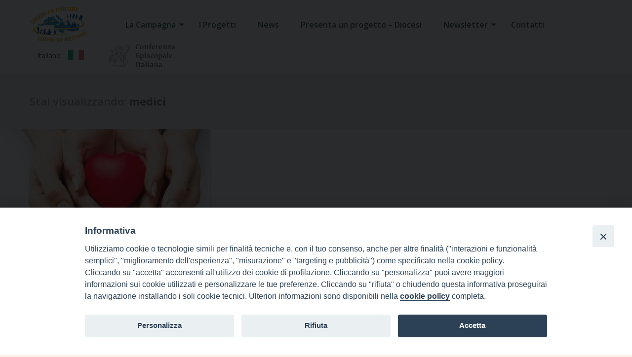

--- FILE ---
content_type: text/html; charset=UTF-8
request_url: http://liberidipartireliberidirestare.it/tag/medici/
body_size: 9777
content:
<!doctype html>
<html lang="it-IT">
<head>
    <meta charset="utf-8">
    <meta charset="UTF-8">
    <meta name="viewport" content="width=device-width, initial-scale=1">
    <link rel="profile" href="http://gmpg.org/xfn/11">
    <meta name="viewport"
          content="user-scalable=yes, width=device-width, initial-scale=1, maximum-scale=1, shrink-to-fit=no">
	<title>medici</title>
<meta name='robots' content='max-image-preview:large' />
<link rel="alternate" hreflang="it-it" href="http://liberidipartireliberidirestare.it/tag/medici/" />
<link rel='dns-prefetch' href='//maps.googleapis.com' />
<link rel='dns-prefetch' href='//fonts.googleapis.com' />
<link rel="alternate" type="application/rss+xml" title=" &raquo; Feed" href="http://liberidipartireliberidirestare.it/feed/" />
<link rel="alternate" type="application/rss+xml" title=" &raquo; Feed dei commenti" href="http://liberidipartireliberidirestare.it/comments/feed/" />
<link rel="alternate" type="application/rss+xml" title=" &raquo; medici Feed del tag" href="http://liberidipartireliberidirestare.it/tag/medici/feed/" />
<script type="text/javascript">
/* <![CDATA[ */
window._wpemojiSettings = {"baseUrl":"https:\/\/s.w.org\/images\/core\/emoji\/14.0.0\/72x72\/","ext":".png","svgUrl":"https:\/\/s.w.org\/images\/core\/emoji\/14.0.0\/svg\/","svgExt":".svg","source":{"wpemoji":"http:\/\/liberidipartireliberidirestare.it\/wp-includes\/js\/wp-emoji.js?ver=6.4.7","twemoji":"http:\/\/liberidipartireliberidirestare.it\/wp-includes\/js\/twemoji.js?ver=6.4.7"}};
/**
 * @output wp-includes/js/wp-emoji-loader.js
 */

/**
 * Emoji Settings as exported in PHP via _print_emoji_detection_script().
 * @typedef WPEmojiSettings
 * @type {object}
 * @property {?object} source
 * @property {?string} source.concatemoji
 * @property {?string} source.twemoji
 * @property {?string} source.wpemoji
 * @property {?boolean} DOMReady
 * @property {?Function} readyCallback
 */

/**
 * Support tests.
 * @typedef SupportTests
 * @type {object}
 * @property {?boolean} flag
 * @property {?boolean} emoji
 */

/**
 * IIFE to detect emoji support and load Twemoji if needed.
 *
 * @param {Window} window
 * @param {Document} document
 * @param {WPEmojiSettings} settings
 */
( function wpEmojiLoader( window, document, settings ) {
	if ( typeof Promise === 'undefined' ) {
		return;
	}

	var sessionStorageKey = 'wpEmojiSettingsSupports';
	var tests = [ 'flag', 'emoji' ];

	/**
	 * Checks whether the browser supports offloading to a Worker.
	 *
	 * @since 6.3.0
	 *
	 * @private
	 *
	 * @returns {boolean}
	 */
	function supportsWorkerOffloading() {
		return (
			typeof Worker !== 'undefined' &&
			typeof OffscreenCanvas !== 'undefined' &&
			typeof URL !== 'undefined' &&
			URL.createObjectURL &&
			typeof Blob !== 'undefined'
		);
	}

	/**
	 * @typedef SessionSupportTests
	 * @type {object}
	 * @property {number} timestamp
	 * @property {SupportTests} supportTests
	 */

	/**
	 * Get support tests from session.
	 *
	 * @since 6.3.0
	 *
	 * @private
	 *
	 * @returns {?SupportTests} Support tests, or null if not set or older than 1 week.
	 */
	function getSessionSupportTests() {
		try {
			/** @type {SessionSupportTests} */
			var item = JSON.parse(
				sessionStorage.getItem( sessionStorageKey )
			);
			if (
				typeof item === 'object' &&
				typeof item.timestamp === 'number' &&
				new Date().valueOf() < item.timestamp + 604800 && // Note: Number is a week in seconds.
				typeof item.supportTests === 'object'
			) {
				return item.supportTests;
			}
		} catch ( e ) {}
		return null;
	}

	/**
	 * Persist the supports in session storage.
	 *
	 * @since 6.3.0
	 *
	 * @private
	 *
	 * @param {SupportTests} supportTests Support tests.
	 */
	function setSessionSupportTests( supportTests ) {
		try {
			/** @type {SessionSupportTests} */
			var item = {
				supportTests: supportTests,
				timestamp: new Date().valueOf()
			};

			sessionStorage.setItem(
				sessionStorageKey,
				JSON.stringify( item )
			);
		} catch ( e ) {}
	}

	/**
	 * Checks if two sets of Emoji characters render the same visually.
	 *
	 * This function may be serialized to run in a Worker. Therefore, it cannot refer to variables from the containing
	 * scope. Everything must be passed by parameters.
	 *
	 * @since 4.9.0
	 *
	 * @private
	 *
	 * @param {CanvasRenderingContext2D} context 2D Context.
	 * @param {string} set1 Set of Emoji to test.
	 * @param {string} set2 Set of Emoji to test.
	 *
	 * @return {boolean} True if the two sets render the same.
	 */
	function emojiSetsRenderIdentically( context, set1, set2 ) {
		// Cleanup from previous test.
		context.clearRect( 0, 0, context.canvas.width, context.canvas.height );
		context.fillText( set1, 0, 0 );
		var rendered1 = new Uint32Array(
			context.getImageData(
				0,
				0,
				context.canvas.width,
				context.canvas.height
			).data
		);

		// Cleanup from previous test.
		context.clearRect( 0, 0, context.canvas.width, context.canvas.height );
		context.fillText( set2, 0, 0 );
		var rendered2 = new Uint32Array(
			context.getImageData(
				0,
				0,
				context.canvas.width,
				context.canvas.height
			).data
		);

		return rendered1.every( function ( rendered2Data, index ) {
			return rendered2Data === rendered2[ index ];
		} );
	}

	/**
	 * Determines if the browser properly renders Emoji that Twemoji can supplement.
	 *
	 * This function may be serialized to run in a Worker. Therefore, it cannot refer to variables from the containing
	 * scope. Everything must be passed by parameters.
	 *
	 * @since 4.2.0
	 *
	 * @private
	 *
	 * @param {CanvasRenderingContext2D} context 2D Context.
	 * @param {string} type Whether to test for support of "flag" or "emoji".
	 * @param {Function} emojiSetsRenderIdentically Reference to emojiSetsRenderIdentically function, needed due to minification.
	 *
	 * @return {boolean} True if the browser can render emoji, false if it cannot.
	 */
	function browserSupportsEmoji( context, type, emojiSetsRenderIdentically ) {
		var isIdentical;

		switch ( type ) {
			case 'flag':
				/*
				 * Test for Transgender flag compatibility. Added in Unicode 13.
				 *
				 * To test for support, we try to render it, and compare the rendering to how it would look if
				 * the browser doesn't render it correctly (white flag emoji + transgender symbol).
				 */
				isIdentical = emojiSetsRenderIdentically(
					context,
					'\uD83C\uDFF3\uFE0F\u200D\u26A7\uFE0F', // as a zero-width joiner sequence
					'\uD83C\uDFF3\uFE0F\u200B\u26A7\uFE0F' // separated by a zero-width space
				);

				if ( isIdentical ) {
					return false;
				}

				/*
				 * Test for UN flag compatibility. This is the least supported of the letter locale flags,
				 * so gives us an easy test for full support.
				 *
				 * To test for support, we try to render it, and compare the rendering to how it would look if
				 * the browser doesn't render it correctly ([U] + [N]).
				 */
				isIdentical = emojiSetsRenderIdentically(
					context,
					'\uD83C\uDDFA\uD83C\uDDF3', // as the sequence of two code points
					'\uD83C\uDDFA\u200B\uD83C\uDDF3' // as the two code points separated by a zero-width space
				);

				if ( isIdentical ) {
					return false;
				}

				/*
				 * Test for English flag compatibility. England is a country in the United Kingdom, it
				 * does not have a two letter locale code but rather a five letter sub-division code.
				 *
				 * To test for support, we try to render it, and compare the rendering to how it would look if
				 * the browser doesn't render it correctly (black flag emoji + [G] + [B] + [E] + [N] + [G]).
				 */
				isIdentical = emojiSetsRenderIdentically(
					context,
					// as the flag sequence
					'\uD83C\uDFF4\uDB40\uDC67\uDB40\uDC62\uDB40\uDC65\uDB40\uDC6E\uDB40\uDC67\uDB40\uDC7F',
					// with each code point separated by a zero-width space
					'\uD83C\uDFF4\u200B\uDB40\uDC67\u200B\uDB40\uDC62\u200B\uDB40\uDC65\u200B\uDB40\uDC6E\u200B\uDB40\uDC67\u200B\uDB40\uDC7F'
				);

				return ! isIdentical;
			case 'emoji':
				/*
				 * Why can't we be friends? Everyone can now shake hands in emoji, regardless of skin tone!
				 *
				 * To test for Emoji 14.0 support, try to render a new emoji: Handshake: Light Skin Tone, Dark Skin Tone.
				 *
				 * The Handshake: Light Skin Tone, Dark Skin Tone emoji is a ZWJ sequence combining 🫱 Rightwards Hand,
				 * 🏻 Light Skin Tone, a Zero Width Joiner, 🫲 Leftwards Hand, and 🏿 Dark Skin Tone.
				 *
				 * 0x1FAF1 == Rightwards Hand
				 * 0x1F3FB == Light Skin Tone
				 * 0x200D == Zero-Width Joiner (ZWJ) that links the code points for the new emoji or
				 * 0x200B == Zero-Width Space (ZWS) that is rendered for clients not supporting the new emoji.
				 * 0x1FAF2 == Leftwards Hand
				 * 0x1F3FF == Dark Skin Tone.
				 *
				 * When updating this test for future Emoji releases, ensure that individual emoji that make up the
				 * sequence come from older emoji standards.
				 */
				isIdentical = emojiSetsRenderIdentically(
					context,
					'\uD83E\uDEF1\uD83C\uDFFB\u200D\uD83E\uDEF2\uD83C\uDFFF', // as the zero-width joiner sequence
					'\uD83E\uDEF1\uD83C\uDFFB\u200B\uD83E\uDEF2\uD83C\uDFFF' // separated by a zero-width space
				);

				return ! isIdentical;
		}

		return false;
	}

	/**
	 * Checks emoji support tests.
	 *
	 * This function may be serialized to run in a Worker. Therefore, it cannot refer to variables from the containing
	 * scope. Everything must be passed by parameters.
	 *
	 * @since 6.3.0
	 *
	 * @private
	 *
	 * @param {string[]} tests Tests.
	 * @param {Function} browserSupportsEmoji Reference to browserSupportsEmoji function, needed due to minification.
	 * @param {Function} emojiSetsRenderIdentically Reference to emojiSetsRenderIdentically function, needed due to minification.
	 *
	 * @return {SupportTests} Support tests.
	 */
	function testEmojiSupports( tests, browserSupportsEmoji, emojiSetsRenderIdentically ) {
		var canvas;
		if (
			typeof WorkerGlobalScope !== 'undefined' &&
			self instanceof WorkerGlobalScope
		) {
			canvas = new OffscreenCanvas( 300, 150 ); // Dimensions are default for HTMLCanvasElement.
		} else {
			canvas = document.createElement( 'canvas' );
		}

		var context = canvas.getContext( '2d', { willReadFrequently: true } );

		/*
		 * Chrome on OS X added native emoji rendering in M41. Unfortunately,
		 * it doesn't work when the font is bolder than 500 weight. So, we
		 * check for bold rendering support to avoid invisible emoji in Chrome.
		 */
		context.textBaseline = 'top';
		context.font = '600 32px Arial';

		var supports = {};
		tests.forEach( function ( test ) {
			supports[ test ] = browserSupportsEmoji( context, test, emojiSetsRenderIdentically );
		} );
		return supports;
	}

	/**
	 * Adds a script to the head of the document.
	 *
	 * @ignore
	 *
	 * @since 4.2.0
	 *
	 * @param {string} src The url where the script is located.
	 *
	 * @return {void}
	 */
	function addScript( src ) {
		var script = document.createElement( 'script' );
		script.src = src;
		script.defer = true;
		document.head.appendChild( script );
	}

	settings.supports = {
		everything: true,
		everythingExceptFlag: true
	};

	// Create a promise for DOMContentLoaded since the worker logic may finish after the event has fired.
	var domReadyPromise = new Promise( function ( resolve ) {
		document.addEventListener( 'DOMContentLoaded', resolve, {
			once: true
		} );
	} );

	// Obtain the emoji support from the browser, asynchronously when possible.
	new Promise( function ( resolve ) {
		var supportTests = getSessionSupportTests();
		if ( supportTests ) {
			resolve( supportTests );
			return;
		}

		if ( supportsWorkerOffloading() ) {
			try {
				// Note that the functions are being passed as arguments due to minification.
				var workerScript =
					'postMessage(' +
					testEmojiSupports.toString() +
					'(' +
					[
						JSON.stringify( tests ),
						browserSupportsEmoji.toString(),
						emojiSetsRenderIdentically.toString()
					].join( ',' ) +
					'));';
				var blob = new Blob( [ workerScript ], {
					type: 'text/javascript'
				} );
				var worker = new Worker( URL.createObjectURL( blob ), { name: 'wpTestEmojiSupports' } );
				worker.onmessage = function ( event ) {
					supportTests = event.data;
					setSessionSupportTests( supportTests );
					worker.terminate();
					resolve( supportTests );
				};
				return;
			} catch ( e ) {}
		}

		supportTests = testEmojiSupports( tests, browserSupportsEmoji, emojiSetsRenderIdentically );
		setSessionSupportTests( supportTests );
		resolve( supportTests );
	} )
		// Once the browser emoji support has been obtained from the session, finalize the settings.
		.then( function ( supportTests ) {
			/*
			 * Tests the browser support for flag emojis and other emojis, and adjusts the
			 * support settings accordingly.
			 */
			for ( var test in supportTests ) {
				settings.supports[ test ] = supportTests[ test ];

				settings.supports.everything =
					settings.supports.everything && settings.supports[ test ];

				if ( 'flag' !== test ) {
					settings.supports.everythingExceptFlag =
						settings.supports.everythingExceptFlag &&
						settings.supports[ test ];
				}
			}

			settings.supports.everythingExceptFlag =
				settings.supports.everythingExceptFlag &&
				! settings.supports.flag;

			// Sets DOMReady to false and assigns a ready function to settings.
			settings.DOMReady = false;
			settings.readyCallback = function () {
				settings.DOMReady = true;
			};
		} )
		.then( function () {
			return domReadyPromise;
		} )
		.then( function () {
			// When the browser can not render everything we need to load a polyfill.
			if ( ! settings.supports.everything ) {
				settings.readyCallback();

				var src = settings.source || {};

				if ( src.concatemoji ) {
					addScript( src.concatemoji );
				} else if ( src.wpemoji && src.twemoji ) {
					addScript( src.twemoji );
					addScript( src.wpemoji );
				}
			}
		} );
} )( window, document, window._wpemojiSettings );

/* ]]> */
</script>
<style id='wp-emoji-styles-inline-css' type='text/css'>

	img.wp-smiley, img.emoji {
		display: inline !important;
		border: none !important;
		box-shadow: none !important;
		height: 1em !important;
		width: 1em !important;
		margin: 0 0.07em !important;
		vertical-align: -0.1em !important;
		background: none !important;
		padding: 0 !important;
	}
</style>
<link rel='stylesheet' id='wp-block-library-css' href='http://liberidipartireliberidirestare.it/wp-includes/css/dist/block-library/style.css?ver=6.4.7' type='text/css' media='all' />
<style id='classic-theme-styles-inline-css' type='text/css'>
/**
 * These rules are needed for backwards compatibility.
 * They should match the button element rules in the base theme.json file.
 */
.wp-block-button__link {
	color: #ffffff;
	background-color: #32373c;
	border-radius: 9999px; /* 100% causes an oval, but any explicit but really high value retains the pill shape. */

	/* This needs a low specificity so it won't override the rules from the button element if defined in theme.json. */
	box-shadow: none;
	text-decoration: none;

	/* The extra 2px are added to size solids the same as the outline versions.*/
	padding: calc(0.667em + 2px) calc(1.333em + 2px);

	font-size: 1.125em;
}

.wp-block-file__button {
	background: #32373c;
	color: #ffffff;
	text-decoration: none;
}

</style>
<style id='global-styles-inline-css' type='text/css'>
body{--wp--preset--color--black: #000000;--wp--preset--color--cyan-bluish-gray: #abb8c3;--wp--preset--color--white: #ffffff;--wp--preset--color--pale-pink: #f78da7;--wp--preset--color--vivid-red: #cf2e2e;--wp--preset--color--luminous-vivid-orange: #ff6900;--wp--preset--color--luminous-vivid-amber: #fcb900;--wp--preset--color--light-green-cyan: #7bdcb5;--wp--preset--color--vivid-green-cyan: #00d084;--wp--preset--color--pale-cyan-blue: #8ed1fc;--wp--preset--color--vivid-cyan-blue: #0693e3;--wp--preset--color--vivid-purple: #9b51e0;--wp--preset--gradient--vivid-cyan-blue-to-vivid-purple: linear-gradient(135deg,rgba(6,147,227,1) 0%,rgb(155,81,224) 100%);--wp--preset--gradient--light-green-cyan-to-vivid-green-cyan: linear-gradient(135deg,rgb(122,220,180) 0%,rgb(0,208,130) 100%);--wp--preset--gradient--luminous-vivid-amber-to-luminous-vivid-orange: linear-gradient(135deg,rgba(252,185,0,1) 0%,rgba(255,105,0,1) 100%);--wp--preset--gradient--luminous-vivid-orange-to-vivid-red: linear-gradient(135deg,rgba(255,105,0,1) 0%,rgb(207,46,46) 100%);--wp--preset--gradient--very-light-gray-to-cyan-bluish-gray: linear-gradient(135deg,rgb(238,238,238) 0%,rgb(169,184,195) 100%);--wp--preset--gradient--cool-to-warm-spectrum: linear-gradient(135deg,rgb(74,234,220) 0%,rgb(151,120,209) 20%,rgb(207,42,186) 40%,rgb(238,44,130) 60%,rgb(251,105,98) 80%,rgb(254,248,76) 100%);--wp--preset--gradient--blush-light-purple: linear-gradient(135deg,rgb(255,206,236) 0%,rgb(152,150,240) 100%);--wp--preset--gradient--blush-bordeaux: linear-gradient(135deg,rgb(254,205,165) 0%,rgb(254,45,45) 50%,rgb(107,0,62) 100%);--wp--preset--gradient--luminous-dusk: linear-gradient(135deg,rgb(255,203,112) 0%,rgb(199,81,192) 50%,rgb(65,88,208) 100%);--wp--preset--gradient--pale-ocean: linear-gradient(135deg,rgb(255,245,203) 0%,rgb(182,227,212) 50%,rgb(51,167,181) 100%);--wp--preset--gradient--electric-grass: linear-gradient(135deg,rgb(202,248,128) 0%,rgb(113,206,126) 100%);--wp--preset--gradient--midnight: linear-gradient(135deg,rgb(2,3,129) 0%,rgb(40,116,252) 100%);--wp--preset--font-size--small: 13px;--wp--preset--font-size--medium: 20px;--wp--preset--font-size--large: 36px;--wp--preset--font-size--x-large: 42px;--wp--preset--spacing--20: 0.44rem;--wp--preset--spacing--30: 0.67rem;--wp--preset--spacing--40: 1rem;--wp--preset--spacing--50: 1.5rem;--wp--preset--spacing--60: 2.25rem;--wp--preset--spacing--70: 3.38rem;--wp--preset--spacing--80: 5.06rem;--wp--preset--shadow--natural: 6px 6px 9px rgba(0, 0, 0, 0.2);--wp--preset--shadow--deep: 12px 12px 50px rgba(0, 0, 0, 0.4);--wp--preset--shadow--sharp: 6px 6px 0px rgba(0, 0, 0, 0.2);--wp--preset--shadow--outlined: 6px 6px 0px -3px rgba(255, 255, 255, 1), 6px 6px rgba(0, 0, 0, 1);--wp--preset--shadow--crisp: 6px 6px 0px rgba(0, 0, 0, 1);}:where(.is-layout-flex){gap: 0.5em;}:where(.is-layout-grid){gap: 0.5em;}body .is-layout-flow > .alignleft{float: left;margin-inline-start: 0;margin-inline-end: 2em;}body .is-layout-flow > .alignright{float: right;margin-inline-start: 2em;margin-inline-end: 0;}body .is-layout-flow > .aligncenter{margin-left: auto !important;margin-right: auto !important;}body .is-layout-constrained > .alignleft{float: left;margin-inline-start: 0;margin-inline-end: 2em;}body .is-layout-constrained > .alignright{float: right;margin-inline-start: 2em;margin-inline-end: 0;}body .is-layout-constrained > .aligncenter{margin-left: auto !important;margin-right: auto !important;}body .is-layout-constrained > :where(:not(.alignleft):not(.alignright):not(.alignfull)){max-width: var(--wp--style--global--content-size);margin-left: auto !important;margin-right: auto !important;}body .is-layout-constrained > .alignwide{max-width: var(--wp--style--global--wide-size);}body .is-layout-flex{display: flex;}body .is-layout-flex{flex-wrap: wrap;align-items: center;}body .is-layout-flex > *{margin: 0;}body .is-layout-grid{display: grid;}body .is-layout-grid > *{margin: 0;}:where(.wp-block-columns.is-layout-flex){gap: 2em;}:where(.wp-block-columns.is-layout-grid){gap: 2em;}:where(.wp-block-post-template.is-layout-flex){gap: 1.25em;}:where(.wp-block-post-template.is-layout-grid){gap: 1.25em;}.has-black-color{color: var(--wp--preset--color--black) !important;}.has-cyan-bluish-gray-color{color: var(--wp--preset--color--cyan-bluish-gray) !important;}.has-white-color{color: var(--wp--preset--color--white) !important;}.has-pale-pink-color{color: var(--wp--preset--color--pale-pink) !important;}.has-vivid-red-color{color: var(--wp--preset--color--vivid-red) !important;}.has-luminous-vivid-orange-color{color: var(--wp--preset--color--luminous-vivid-orange) !important;}.has-luminous-vivid-amber-color{color: var(--wp--preset--color--luminous-vivid-amber) !important;}.has-light-green-cyan-color{color: var(--wp--preset--color--light-green-cyan) !important;}.has-vivid-green-cyan-color{color: var(--wp--preset--color--vivid-green-cyan) !important;}.has-pale-cyan-blue-color{color: var(--wp--preset--color--pale-cyan-blue) !important;}.has-vivid-cyan-blue-color{color: var(--wp--preset--color--vivid-cyan-blue) !important;}.has-vivid-purple-color{color: var(--wp--preset--color--vivid-purple) !important;}.has-black-background-color{background-color: var(--wp--preset--color--black) !important;}.has-cyan-bluish-gray-background-color{background-color: var(--wp--preset--color--cyan-bluish-gray) !important;}.has-white-background-color{background-color: var(--wp--preset--color--white) !important;}.has-pale-pink-background-color{background-color: var(--wp--preset--color--pale-pink) !important;}.has-vivid-red-background-color{background-color: var(--wp--preset--color--vivid-red) !important;}.has-luminous-vivid-orange-background-color{background-color: var(--wp--preset--color--luminous-vivid-orange) !important;}.has-luminous-vivid-amber-background-color{background-color: var(--wp--preset--color--luminous-vivid-amber) !important;}.has-light-green-cyan-background-color{background-color: var(--wp--preset--color--light-green-cyan) !important;}.has-vivid-green-cyan-background-color{background-color: var(--wp--preset--color--vivid-green-cyan) !important;}.has-pale-cyan-blue-background-color{background-color: var(--wp--preset--color--pale-cyan-blue) !important;}.has-vivid-cyan-blue-background-color{background-color: var(--wp--preset--color--vivid-cyan-blue) !important;}.has-vivid-purple-background-color{background-color: var(--wp--preset--color--vivid-purple) !important;}.has-black-border-color{border-color: var(--wp--preset--color--black) !important;}.has-cyan-bluish-gray-border-color{border-color: var(--wp--preset--color--cyan-bluish-gray) !important;}.has-white-border-color{border-color: var(--wp--preset--color--white) !important;}.has-pale-pink-border-color{border-color: var(--wp--preset--color--pale-pink) !important;}.has-vivid-red-border-color{border-color: var(--wp--preset--color--vivid-red) !important;}.has-luminous-vivid-orange-border-color{border-color: var(--wp--preset--color--luminous-vivid-orange) !important;}.has-luminous-vivid-amber-border-color{border-color: var(--wp--preset--color--luminous-vivid-amber) !important;}.has-light-green-cyan-border-color{border-color: var(--wp--preset--color--light-green-cyan) !important;}.has-vivid-green-cyan-border-color{border-color: var(--wp--preset--color--vivid-green-cyan) !important;}.has-pale-cyan-blue-border-color{border-color: var(--wp--preset--color--pale-cyan-blue) !important;}.has-vivid-cyan-blue-border-color{border-color: var(--wp--preset--color--vivid-cyan-blue) !important;}.has-vivid-purple-border-color{border-color: var(--wp--preset--color--vivid-purple) !important;}.has-vivid-cyan-blue-to-vivid-purple-gradient-background{background: var(--wp--preset--gradient--vivid-cyan-blue-to-vivid-purple) !important;}.has-light-green-cyan-to-vivid-green-cyan-gradient-background{background: var(--wp--preset--gradient--light-green-cyan-to-vivid-green-cyan) !important;}.has-luminous-vivid-amber-to-luminous-vivid-orange-gradient-background{background: var(--wp--preset--gradient--luminous-vivid-amber-to-luminous-vivid-orange) !important;}.has-luminous-vivid-orange-to-vivid-red-gradient-background{background: var(--wp--preset--gradient--luminous-vivid-orange-to-vivid-red) !important;}.has-very-light-gray-to-cyan-bluish-gray-gradient-background{background: var(--wp--preset--gradient--very-light-gray-to-cyan-bluish-gray) !important;}.has-cool-to-warm-spectrum-gradient-background{background: var(--wp--preset--gradient--cool-to-warm-spectrum) !important;}.has-blush-light-purple-gradient-background{background: var(--wp--preset--gradient--blush-light-purple) !important;}.has-blush-bordeaux-gradient-background{background: var(--wp--preset--gradient--blush-bordeaux) !important;}.has-luminous-dusk-gradient-background{background: var(--wp--preset--gradient--luminous-dusk) !important;}.has-pale-ocean-gradient-background{background: var(--wp--preset--gradient--pale-ocean) !important;}.has-electric-grass-gradient-background{background: var(--wp--preset--gradient--electric-grass) !important;}.has-midnight-gradient-background{background: var(--wp--preset--gradient--midnight) !important;}.has-small-font-size{font-size: var(--wp--preset--font-size--small) !important;}.has-medium-font-size{font-size: var(--wp--preset--font-size--medium) !important;}.has-large-font-size{font-size: var(--wp--preset--font-size--large) !important;}.has-x-large-font-size{font-size: var(--wp--preset--font-size--x-large) !important;}
.wp-block-navigation a:where(:not(.wp-element-button)){color: inherit;}
:where(.wp-block-post-template.is-layout-flex){gap: 1.25em;}:where(.wp-block-post-template.is-layout-grid){gap: 1.25em;}
:where(.wp-block-columns.is-layout-flex){gap: 2em;}:where(.wp-block-columns.is-layout-grid){gap: 2em;}
.wp-block-pullquote{font-size: 1.5em;line-height: 1.6;}
</style>
<link rel='stylesheet' id='iandu-cookieconsent-css' href='http://liberidipartireliberidirestare.it/wp-content/plugins/iandu-cookieconsent-master/public/css/iandu-cookieconsent-public.css?ver=1.2.6' type='text/css' media='all' />
<link rel='stylesheet' id='responsive-lightbox-swipebox-css' href='http://liberidipartireliberidirestare.it/wp-content/plugins/responsive-lightbox/assets/swipebox/css/swipebox.css?ver=2.1.0' type='text/css' media='all' />
<link rel='stylesheet' id='wpml-cms-nav-css-css' href='http://liberidipartireliberidirestare.it/wp-content/plugins/wpml-cms-nav/res/css/navigation.css?ver=1.4.21' type='text/css' media='all' />
<link rel='stylesheet' id='cms-navigation-style-base-css' href='http://liberidipartireliberidirestare.it/wp-content/plugins/wpml-cms-nav/res/css/cms-navigation-base.css?ver=1.4.21' type='text/css' media='screen' />
<link rel='stylesheet' id='cms-navigation-style-css' href='http://liberidipartireliberidirestare.it/wp-content/plugins/wpml-cms-nav/res/css/cms-navigation.css?ver=1.4.21' type='text/css' media='screen' />
<link rel='stylesheet' id='liberi-di-partire-style-css' href='http://liberidipartireliberidirestare.it/wp-content/themes/liberi-di-partire/style.css?ver=6.4.7' type='text/css' media='all' />
<link rel='stylesheet' id='mainstyle-css' href='http://liberidipartireliberidirestare.it/wp-content/themes/liberi-di-partire/assets/css/style.css?ver=6.4.7' type='text/css' media='all' />
<link rel='stylesheet' id='merriweather-css' href='https://fonts.googleapis.com/css?family=Merriweather%3A400%2C400i%2C700%2C700i&#038;ver=6.4.7' type='text/css' media='all' />
<link rel='stylesheet' id='opensans-css' href='https://fonts.googleapis.com/css?family=Open+Sans%3A400%2C400i%2C600%2C700%2C700i&#038;ver=6.4.7' type='text/css' media='all' />
<script type="text/javascript" src="http://liberidipartireliberidirestare.it/wp-includes/js/jquery/jquery.js?ver=3.7.1" id="jquery-core-js"></script>
<script type="text/javascript" src="http://liberidipartireliberidirestare.it/wp-includes/js/jquery/jquery-migrate.js?ver=3.4.1" id="jquery-migrate-js"></script>
<script type="text/javascript" src="http://liberidipartireliberidirestare.it/wp-content/plugins/responsive-lightbox/assets/swipebox/js/jquery.swipebox.js?ver=2.1.0" id="responsive-lightbox-swipebox-js"></script>
<script type="text/javascript" src="http://liberidipartireliberidirestare.it/wp-content/plugins/responsive-lightbox/assets/infinitescroll/infinite-scroll.pkgd.js?ver=6.4.7" id="responsive-lightbox-infinite-scroll-js"></script>
<script type="text/javascript" id="responsive-lightbox-js-extra">
/* <![CDATA[ */
var rlArgs = {"script":"swipebox","selector":"lightbox","customEvents":"","activeGalleries":"1","animation":"1","hideCloseButtonOnMobile":"0","removeBarsOnMobile":"0","hideBars":"1","hideBarsDelay":"5000","videoMaxWidth":"1080","useSVG":"1","loopAtEnd":"0","woocommerce_gallery":"0","ajaxurl":"http:\/\/liberidipartireliberidirestare.it\/wp-admin\/admin-ajax.php","nonce":"656cbaeb7e"};
/* ]]> */
</script>
<script type="text/javascript" src="http://liberidipartireliberidirestare.it/wp-content/plugins/responsive-lightbox/js/front.js?ver=2.1.0" id="responsive-lightbox-js"></script>
<script type="text/javascript" src="http://liberidipartireliberidirestare.it/wp-content/themes/liberi-di-partire/assets/js/slick.min.js?ver=6.4.7" id="slick-js"></script>
<script type="text/javascript" src="http://liberidipartireliberidirestare.it/wp-content/themes/liberi-di-partire/assets/js/script.js?ver=6.4.7" id="mainscript-js"></script>
<script type="text/javascript" id="mainscript-js-after">
/* <![CDATA[ */
				jQuery(document).ready( function(){
                    jQuery('.loadmore').on('click', function(){
						jQuery('#load-more').click();
						return false;
					});
				});
/* ]]> */
</script>
<script type="text/javascript" src="https://maps.googleapis.com/maps/api/js?key=AIzaSyBQeAA_M2bt89q2URbRS1V_OYS3c6CND-Y&amp;ver=6.4.7" id="googlemaps-js"></script>
<link rel="https://api.w.org/" href="http://liberidipartireliberidirestare.it/wp-json/" /><link rel="alternate" type="application/json" href="http://liberidipartireliberidirestare.it/wp-json/wp/v2/tags/89" /><link rel="EditURI" type="application/rsd+xml" title="RSD" href="http://liberidipartireliberidirestare.it/xmlrpc.php?rsd" />
<meta name="generator" content="WordPress 6.4.7" />
<meta name="generator" content="WPML ver:3.8.0 stt:1,4,27;" />
<!-- Google Tag Manager -->
<script>(function(w,d,s,l,i){w[l]=w[l]||[];w[l].push({'gtm.start':
new Date().getTime(),event:'gtm.js'});var f=d.getElementsByTagName(s)[0],
j=d.createElement(s),dl=l!='dataLayer'?'&l='+l:'';j.async=true;j.src=
'https://www.googletagmanager.com/gtm.js?id='+i+dl;f.parentNode.insertBefore(j,f);
})(window,document,'script','dataLayer','GTM-PFD3TJX');</script>
<!-- End Google Tag Manager -->
<style type="text/css">.recentcomments a{display:inline !important;padding:0 !important;margin:0 !important;}</style><link rel="icon" href="http://liberidipartireliberidirestare.it/wp-content/uploads/2023/01/cropped-pastorello2017_Sito-32x32.png" sizes="32x32" />
<link rel="icon" href="http://liberidipartireliberidirestare.it/wp-content/uploads/2023/01/cropped-pastorello2017_Sito-192x192.png" sizes="192x192" />
<link rel="apple-touch-icon" href="http://liberidipartireliberidirestare.it/wp-content/uploads/2023/01/cropped-pastorello2017_Sito-180x180.png" />
<meta name="msapplication-TileImage" content="http://liberidipartireliberidirestare.it/wp-content/uploads/2023/01/cropped-pastorello2017_Sito-270x270.png" />
</head>

<body itemscope="" itemtype="http://schema.org/WebPage">
<header class="site-header" role="banner">
    <div class="left">
        <h1 class="site-logo">
            <a href="http://liberidipartireliberidirestare.it/" alt="">
				            </a>
        </h1>
        <nav class="site-menu" role="navigation">
			<ul id="primary-menu" class="site-menu-main"><li class="has-submenu"><a href="#">La Campagna</a>
<ul class="site-menu-submenu">
	<li><a href="http://liberidipartireliberidirestare.it/il-metodo-2/">Il metodo</a></li>
	<li><a href="http://liberidipartireliberidirestare.it/loggetto-della-campagna/">L’oggetto</a></li>
	<li><a href="http://liberidipartireliberidirestare.it/destinatari-e-ambiti/">I destinatari e gli ambiti</a></li>
</ul>
</li>
<li><a href="/progetti/">I Progetti</a></li>
<li><a href="http://liberidipartireliberidirestare.it/category/news/">News</a></li>
<li><a href="http://liberidipartireliberidirestare.it/presentazione-progetti/">Presenta un progetto &#8211; Diocesi</a></li>
<li class="has-submenu"><a href="http://liberidipartireliberidirestare.it/archivio-newsletter/">Newsletter</a>
<ul class="site-menu-submenu">
	<li><a href="http://liberidipartireliberidirestare.it/category/teologica/">Sezione Teologica</a></li>
	<li><a href="http://liberidipartireliberidirestare.it/category/sociologica/">Sezione Sociologica</a></li>
</ul>
</li>
<li><a href="http://liberidipartireliberidirestare.it/contatti/">Contatti</a></li>
</ul>        </nav>

    </div>
	    <div class="right">
        <nav class="site-menu" role="navigation">
            <ul class="site-menu-lang">
				                    <li class="has-submenu">
                        <a href="http://liberidipartireliberidirestare.it/al-cuore-delle-periferie-pugliesi/" alt="Italiano">Italiano
                            <span class="flag it"></span></a>
                        <ul class="site-menu-submenu">
                            <li><a href="http://liberidipartireliberidirestare.it/al-cuore-delle-periferie-pugliesi/?lang=en" alt="English">English
                                    <span class="flag gb"></span></a>
                            </li>
                            <li><a href="http://liberidipartireliberidirestare.it/al-cuore-delle-periferie-pugliesi/?lang=fr" alt="Français">Français<span
                                            class="flag fr"></span></a>
                            </li>
                        </ul>
                    </li>
				

            </ul>
        </nav>
        <span class="site-logo-cei">
            <a href="http://www.chiesacattolica.it/la-conferenza-episcopale-italiana/"
               alt="Conferenza Episcopale Italiana">Conferenza Episcopale Italiana</a>
        </span>
    </div>
    <span class="menu-handle"><span></span></span>
</header>
<div class="site-content" role="main">


    <main class="page" role="main">

                    <header class="page-intro"><span>Stai visualizzando:</span>
                <h1>medici</h1>
            </header>
            <div class="page-content">
                <article class="card">
    <figure class="card-figure">
        <a href="http://liberidipartireliberidirestare.it/al-cuore-delle-periferie-pugliesi/" title="Al cuore delle periferie pugliesi">
			<img src="http://liberidipartireliberidirestare.it/wp-content/uploads/2020/01/010317-016-480x480.jpg" alt="Al cuore delle periferie pugliesi">        </a>
    </figure>
    <div class="card-content">
        <h2 class="card-title">
            <a href="http://liberidipartireliberidirestare.it/al-cuore-delle-periferie-pugliesi/"
               title="Al cuore delle periferie pugliesi">Al cuore delle periferie pugliesi</a>
        </h2>
        <p class="card-text">Un ambulatorio mobile offrirà assistenza e cure agli ultimi delle diocesi di Foggia e San Severo. </p>
    </div>
    <div class="card-footer"><a href="http://liberidipartireliberidirestare.it/al-cuore-delle-periferie-pugliesi/" title="Al cuore delle periferie pugliesi"><span
                    class="card-date">Gennaio 06, 2020</span></a>
    </div>
</article>                <div id="ajax-load-more" class="ajax-load-more-wrap default" data-id="3822123571" data-alm-id="" data-canonical-url="http://liberidipartireliberidirestare.it/tag/medici/" data-slug="medici" data-post-id="89"  data-localized="ajax_load_more_3822123571_vars" data-alm-object="ajax_load_more_3822123571"><div aria-live="polite" aria-atomic="true" class="alm-listing alm-ajax page-content" data-container-type="div" data-loading-style="default" data-repeater="default" data-post-type="post" data-category="medici" data-order="DESC" data-orderby="date" data-offset="10" data-posts-per-page="10" data-lang="it" data-scroll="false" data-pause="true" data-button-label="CARICA ALTRI" data-button-loading-label="Attendere.."></div><div class="alm-btn-wrap" data-rel="ajax-load-more"><button class="alm-load-more-btn more test" type="button">CARICA ALTRI</button></div></div>            </div>
            
    </main><!-- #main -->
    <footer class="page-footer">
        <a class="loadmore" href="#" alt="Carica altri">Carica altri</a>
    </footer>


</div><!-- #content -->

<footer class="site-footer" role="contentinfo">
    <p>Copyright 2017</p>
</footer>
<script type="text/javascript">
    jQuery(document).ready(function () {
        app.init();
    });
</script>
        <button id="iandu-fixed-edit-preferences" class="iandu-edit-preferences" type="button" data-cc="c-settings">Preferenze Cookie</button>        
        <script type="text/javascript" id="ajax_load_more_3822123571_vars">var ajax_load_more_3822123571_vars = {"id":"3822123571","script":"ajax_load_more_3822123571_vars"}</script><style id='core-block-supports-inline-css' type='text/css'>
/**
 * Core styles: block-supports
 */

</style>
<script type="text/javascript" src="http://liberidipartireliberidirestare.it/wp-content/themes/liberi-di-partire/assets/js/navigation.js?ver=20151215" id="liberi-di-partire-navigation-js"></script>
<script type="text/javascript" src="http://liberidipartireliberidirestare.it/wp-content/themes/liberi-di-partire/assets/js/fancybox.min.js?ver=6.4.7" id="fancybox-js"></script>
<script type="text/javascript" src="http://liberidipartireliberidirestare.it/wp-content/themes/liberi-di-partire/assets/js/wheninviewport.min.js?ver=6.4.7" id="wheninviewport-js"></script>
<script type="text/javascript" src="http://liberidipartireliberidirestare.it/wp-content/themes/liberi-di-partire/assets/js/skip-link-focus-fix.js?ver=20151215" id="liberi-di-partire-skip-link-focus-fix-js"></script>
<script type="text/javascript" src="http://liberidipartireliberidirestare.it/wp-content/plugins/iandu-cookieconsent-master/public/js/iandu-iframe-manager.js?ver=1.2.6" id="iandu-cookieconsent-iframe-manager-js"></script>
<script type="text/javascript" src="http://liberidipartireliberidirestare.it/wp-content/plugins/iandu-cookieconsent-master/public/js/cookieconsent.js?ver=1.2.6" id="iandu-cookieconsent-js"></script>
<script type="text/javascript" id="iandu-cookieconsent-init-js-extra">
/* <![CDATA[ */
var iandu_cookieconsent_obj = {"ajaxUrl":"http:\/\/liberidipartireliberidirestare.it\/wp-admin\/admin-ajax.php","security":"f5dfb072b6","autorun":"true"};
/* ]]> */
</script>
<script type="text/javascript" src="http://liberidipartireliberidirestare.it/wp-content/plugins/iandu-cookieconsent-master/public/js/cookieconsent-init.js.php?ver=1.2.6" id="iandu-cookieconsent-init-js"></script>
<script type="text/javascript" id="ajax-load-more-js-extra">
/* <![CDATA[ */
var alm_localize = {"pluginurl":"http:\/\/liberidipartireliberidirestare.it\/wp-content\/plugins\/ajax-load-more","version":"7.0.3","ajaxurl":"http:\/\/liberidipartireliberidirestare.it\/wp-admin\/admin-ajax.php","alm_nonce":"feeb68b524","rest_api_url":"","rest_api":"http:\/\/liberidipartireliberidirestare.it\/wp-json\/","rest_nonce":"f890d6b214","trailing_slash":"true","is_front_page":"false","retain_querystring":"1","speed":"250","results_text":"Viewing {post_count} of {total_posts} results.","no_results_text":"No results found.","alm_debug":"","a11y_focus":"1","site_title":"","site_tagline":"Liberi di partire","button_label":"Load More"};
/* ]]> */
</script>
<script type="text/javascript" src="http://liberidipartireliberidirestare.it/wp-content/plugins/ajax-load-more/build/frontend/ajax-load-more.js?ver=7.0.3" id="ajax-load-more-js"></script>

</body>
</html>


--- FILE ---
content_type: text/css
request_url: http://liberidipartireliberidirestare.it/wp-content/themes/liberi-di-partire/style.css?ver=6.4.7
body_size: 1172
content:
/*!
Theme Name: Liberi di Partire
Theme URI: http://underscores.me/
Author: Seed
Author URI: http://www.webseed.it
Description: Description
Version: 1.0.0
License: GNU General Public License v2 or later
License URI: LICENSE
Text Domain: liberi-di-partire
Tags: custom-background, custom-logo, custom-menu, featured-images, threaded-comments, translation-ready

This theme, like WordPress, is licensed under the GPL.
Use it to make something cool, have fun, and share what you've learned with others.

Liberi di Partire is based on Underscores http://underscores.me/, (C) 2012-2016 Automattic, Inc.
Underscores is distributed under the terms of the GNU GPL v2 or later.

Normalizing styles have been helped along thanks to the fine work of
Nicolas Gallagher and Jonathan Neal http://necolas.github.io/normalize.css/
*/

/* WordPress Gallery
------------------------------------------ */

.gallery {
    margin-left: -0.5em;
    margin-right: -0.5em;
}

.gallery:after {
    display: table;
    content: "";
    clear: both;
}

.gallery-item {
    margin: 0;
    float: left;
    padding: 0.5em;
}

.gallery-item img {
    width: 100%;
}

.gallery-columns-1 .gallery-item {
    width: 100%;
    float: none;
}

.gallery-columns-2 .gallery-item {
    width: 50%
}

.gallery-columns-3 .gallery-item {
    width: 33.3333%
}

.gallery-columns-4 .gallery-item {
    width: 25%
}

.gallery-columns-5 .gallery-item {
    width: 20%
}

.gallery-columns-6 .gallery-item {
    width: 16.6667%
}

.gallery-columns-7 .gallery-item {
    width: 14.2857%
}

.gallery-columns-8 .gallery-item {
    width: 12.5%
}

.gallery-columns-9 .gallery-item {
    width: 11.1111%
}

.gallery-columns-2 .gallery-item:nth-child(2n+1),
.gallery-columns-3 .gallery-item:nth-child(3n+1),
.gallery-columns-4 .gallery-item:nth-child(4n+1),
.gallery-columns-5 .gallery-item:nth-child(5n+1),
.gallery-columns-6 .gallery-item:nth-child(6n+1),
.gallery-columns-7 .gallery-item:nth-child(7n+1),
.gallery-columns-8 .gallery-item:nth-child(8n+1),
.gallery-columns-9 .gallery-item:nth-child(9n+1) {
    clear: left;
}

.gallery figcaption {
    text-align: center;
    font-size: 14px;
    line-height: 18px;
    /* margin-top: 8px; */
    font-style: italic;
    padding: 10px;
}

.alm-btn-wrap {
    background-color: #e5e5e5;
    padding-top: 15px;
    padding-bottom: 15px;
    text-align: center;
}

.alm-btn-wrap button {
    font-size: 13px;
    font-weight: 700;
    text-transform: uppercase;
    display: inline-block;
    padding-left: 25px;
    position: relative;
    border: none;
    background: transparent;
    color: inherit;
    padding-right: 0 !important;
    cursor: pointer !important;
}

.alm-btn-wrap button:before {
    position: absolute;
    left: 0;
    top: 50%;
    -webkit-transform: translateY(-50%);
    transform: translateY(-50%);
    content: "";
    font-family: "liberidi-icons";
    font-size: 19px;
    font-weight: normal;
    font-style: normal;
    line-height: 19px;
    text-align: center;
    text-indent: 0;
    letter-spacing: 0;
    speak: none;
    display: block;
    pointer-events: none;
    color: inherit;
}

footer.page-footer {
    display: none;
}

--- FILE ---
content_type: text/css
request_url: http://liberidipartireliberidirestare.it/wp-content/themes/liberi-di-partire/assets/css/style.css?ver=6.4.7
body_size: 11267
content:
@charset "UTF-8";
@font-face {
    font-family: "liberidi-icons";
    src: url("../fonts/liberidi-icons.eot");
    src: url("../fonts/liberidi-icons.eot?#iefix") format("embedded-opentype"), url("../fonts/liberidi-icons.woff2") format("woff2"), url("../fonts/liberidi-icons.woff") format("woff"), url("../fonts/liberidi-icons.ttf") format("truetype"), url("../fonts/liberidi-icons.svg#icons") format("svg");
    font-weight: normal;
    font-style: normal;
}

*, *:before, *:after {
    -webkit-box-sizing: border-box;
    box-sizing: border-box;
}

focus {
    outline: none;
}

html {
    background-color: #fbf0ea;
}

body {
    font-family: "Open Sans", -apple-system, Helvetica, Arial, sans-serif;
    font-size: 18px;
    line-height: 1.5;
    color: #415665;
    max-width: 1440px;
    margin: 0 auto;
    padding: 0;
    background-color: #ffffff;
    -webkit-box-shadow: 0 2px 5px 0 rgba(0, 0, 0, 0.5);
    box-shadow: 0 2px 5px 0 rgba(0, 0, 0, 0.5);
    overflow-x: hidden;
    -moz-osx-font-smoothing: grayscale;
    -webkit-font-smoothing: antialiased;
}

a {
    text-decoration: none;
    color: inherit;
}

ul {
    margin: 0;
    padding: 0;
    list-style: none;
}

article, aside, details, figcaption, figure, footer, header, menu, main, nav, section {
    display: block;
}

img {
    display: block;
    height: auto;
    max-width: 100%;
    -o-object-fit: cover;
    object-fit: cover;
}

svg:not(:root) {
    overflow: hidden;
}

figure {
    margin: 0;
}

.site-header {
    padding-top: 12px;
    padding-bottom: 12px;
    padding-left: 15px;
    padding-right: 15px;
    background-color: #ffffff;
    position: relative;
    z-index: 101;
}

@media (min-width: 600px) {
    .site-header {
        display: -webkit-box;
        display: -ms-flexbox;
        display: flex;
        -ms-flex-wrap: wrap;
        flex-wrap: wrap;
        -webkit-box-align: center;
        -ms-flex-align: center;
        align-items: center;
        -webkit-box-pack: justify;
        -ms-flex-pack: justify;
        justify-content: space-between;
    }
}

@media (min-width: 600px) {
    .site-header {
        padding-left: 30px;
        padding-right: 30px;
    }
}

@media (min-width: 900px) {
    .site-header {
        padding-left: 60px;
        padding-right: 60px;
    }
}

@media (min-width: 600px) {
    .site-header .left, .site-header .right {
        display: -webkit-box;
        display: -ms-flexbox;
        display: flex;
        -webkit-box-align: center;
        -ms-flex-align: center;
        align-items: center;
    }
}

.menu-open .site-header {
    height: 100vh;
}

.site-logo {
    text-indent: -9999em;
    overflow: hidden;
    margin: 0;
    width: 119px;
}

.site-logo a {
    display: block;
    height: 76px;
    width: 119px;
    background-image: url("../pictures/images/logo.png");
    background-position: center center;
    background-repeat: no-repeat;
    background-size: 119px 76px;
}

@media (min--moz-device-pixel-ratio: 1.3), (-webkit-min-device-pixel-ratio: 1.3), (min-device-pixel-ratio: 1.3), (min-resolution: 1.3dppx) {
    .site-logo a {
        background-image: url("../pictures/images/logo@2x.png");
        background-size: 119px 76px;
    }
}

.site-logo-cei {
    text-indent: -9999em;
    overflow: hidden;
}

@media (max-width: 599px) {
    .site-logo-cei {
        display: none;
        visibility: hidden;
    }
}

.site-logo-cei a {
    display: block;
    height: 49px;
    width: 135px;
    background-image: url("../pictures/images/logo-cei.png");
    background-position: center center;
    background-repeat: no-repeat;
    background-size: 135px 49px;
}

@media (min--moz-device-pixel-ratio: 1.3), (-webkit-min-device-pixel-ratio: 1.3), (min-device-pixel-ratio: 1.3), (min-resolution: 1.3dppx) {
    .site-logo-cei a {
        background-image: url("../pictures/images/logo-cei@2x.png");
        background-size: 135px 49px;
    }
}

@media (max-width: 599px) {
    .site-menu {
        opacity: 0;
        -webkit-transition: all .2s ease .1s;
        transition: all .2s ease .1s;
        -webkit-transform: translateY(-20px);
        transform: translateY(-20px);
    }

    .site-menu-main, .site-menu-lang {
        display: none;
    }

    .menu-open .site-menu {
        display: block;
        opacity: 1;
        -webkit-transform: translateY(0);
        transform: translateY(0);
    }

    .menu-open .site-menu-main, .menu-open .site-menu-lang {
        display: block;
        padding-top: 30px;
    }
}

.site-menu-main {
    font-weight: 600;
    font-size: 16px;
}

@media (min-width: 900px) {
    .site-menu-main {
        margin-left: 60px;
    }
}

.site-menu-main li {
    position: relative;
}

@media (max-width: 599px) {
    .site-menu-main li {
        padding-top: 5px;
        padding-bottom: 4px;
        border-bottom: 1px solid #ececec;
    }
}

@media (min-width: 900px) {
    .site-menu-main li {
        display: inline-block;
    }

    .site-menu-main li + li {
        margin-left: 10px;
    }
}

.site-menu-main li.has-submenu:hover .site-menu-submenu {
    display: block;
    visibility: visible;
}

.site-menu-main li.has-submenu > a {
    padding-right: 18px;
}

.site-menu-main li.has-submenu > a:before {
    content: "";
    font-family: "liberidi-icons";
    font-size: 12px;
    font-weight: normal;
    font-style: normal;
    line-height: 24px;
    text-align: center;
    text-indent: 0;
    letter-spacing: 0;
    speak: none;
    display: block;
    pointer-events: none;
    color: inherit;
    position: absolute;
    right: 0;
    top: 50%;
    -webkit-transform: translateY(-50%);
    transform: translateY(-50%);
}

.site-menu-main a {
    padding-left: 15px;
    padding-right: 15px;
    position: relative;
    display: block;
    -webkit-transition: color .2s ease;
    transition: color .2s ease;
}

@media (max-width: 599px) {
    .site-menu-main a {
        padding-top: 10px;
        padding-bottom: 10px;
    }
}

@media (min-width: 900px) {
    .site-menu-main a {
        line-height: 76px;
    }
}

.site-menu-main a:hover {
    color: #192127;
}

.site-menu-submenu {
    display: none;
    visibility: hidden;
    background-color: #ffffff;
    white-space: nowrap;
    z-index: 3;
}

@media (min-width: 900px) {
    .site-menu-submenu {
        position: absolute;
        top: 100%;
        left: 0;
    }
}

@media (max-width: 599px) {
    .site-menu-submenu li {
        border-bottom: 0;
    }
}

@media (min-width: 900px) {
    .site-menu-submenu li {
        display: inline;
    }

    .site-menu-submenu li + li {
        margin-left: 0;
    }
}

.site-menu-submenu li a {
    line-height: 1;
    padding-top: 15px;
    padding-bottom: 15px;
}

.site-menu-lang {
    font-weight: 400;
    font-size: 14px;
}

@media (min-width: 900px) {
    .site-menu-lang {
        margin-right: 40px;
    }
}

.site-menu-lang li {
    position: relative;
}

.site-menu-lang li.has-submenu:hover .site-menu-submenu {
    display: block;
    visibility: visible;
}

.site-menu-lang a {
    padding-right: 15px;
    padding-left: 15px;
}

.site-menu-lang span {
    display: block;
    float: right;
    margin-right: 10px;
    padding-right: 10px;
}

.site-menu-lang .site-menu-submenu {
    padding-top: 10px;
}

.site-menu-lang .site-menu-submenu li {
    padding-bottom: 10px;
    display: block;
}

.menu-handle {
    display: none;
    visibility: hidden;
    position: absolute;
    top: 25px;
    right: 0;
    width: 50px;
    height: 50px;
    cursor: pointer;
}

@media (max-width: 599px) {
    .menu-handle {
        display: block;
        visibility: visible;
    }
}

.menu-handle span {
    position: absolute;
    top: 50%;
    width: 20px;
    height: 2px;
    background: #415665;
    left: 50%;
    margin-left: -10px;
    -webkit-transition: all .2s ease;
    transition: all .2s ease;
}

.menu-handle span:after, .menu-handle span:before {
    content: "";
    position: absolute;
    top: -6px;
    width: 20px;
    height: 2px;
    background: #415665;
    -webkit-transform-origin: center;
    transform-origin: center;
    -webkit-transition: all .2s ease;
    transition: all .2s ease;
}

.menu-handle span:after {
    top: 6px;
}

.menu-open .menu-handle span {
    background: 0 0;
}

.menu-open .menu-handle span:before {
    -webkit-transform: rotate(45deg);
    transform: rotate(45deg);
    top: 0;
}

.menu-open .menu-handle span:after {
    -webkit-transform: rotate(-45deg);
    transform: rotate(-45deg);
    top: 0;
}

.slider {
    position: relative;
    height: 70vh;
}

@media (max-width: 599px) {
    .slider {
        height: calc(100vh - 180px);
    }
}

@media (min-width: 1600px) {
    .slider {
        height: 80vh;
    }
}

.slider-slide-content {
    position: absolute;
    bottom: 20px;
    z-index: 2;
}

@media (max-width: 599px) {
    .slider-slide-content {
        bottom: 100px;
    }
}

@media (min-width: 900px) {
    .slider-slide-content {
        bottom: 110px;
        left: 180px;
    }
}

@media (min-width: 900px) {
    .slider-slide-content-centered {
        left: 50%;
        top: 50%;
        bottom: auto;
        -webkit-transform: translate(-50%, -50%);
        transform: translate(-50%, -50%);
    }
}

.slider-slide-image {
    position: relative;
}

.slider-slide-image img {
    height: 70vh;
    width: 100%;
}

@media (max-width: 599px) {
    .slider-slide-image img {
        height: calc(100vh - 180px);
    }
}

@media (min-width: 1600px) {
    .slider-slide-image img {
        height: 80vh;
    }
}

.slick-slider {
    position: relative;
    -webkit-touch-callout: none;
    -webkit-user-select: none;
    -moz-user-select: none;
    -ms-user-select: none;
    user-select: none;
    -ms-touch-action: pan-y;
    touch-action: pan-y;
}

.slick-list {
    position: relative;
    overflow: hidden;
    display: block;
    margin: 0;
    padding: 0;
}

.slick-list.dragging {
    cursor: pointer;
    cursor: hand;
}

.slick-slider .slick-track,
.slick-slider .slick-list {
    -webkit-transform: translate3d(0, 0, 0);
    transform: translate3d(0, 0, 0);
}

.slick-track {
    position: relative;
    left: 0;
    top: 0;
    display: block;
}

.slick-track:before, .slick-track:after {
    content: "";
    display: table;
}

.slick-track:after {
    clear: both;
}

.slick-loading .slick-track {
    visibility: hidden;
}

.slick-slide {
    min-height: 1px;
    display: none;
}

[dir="rtl"] .slick-slide {
    float: right;
}

.slick-slide.slick-loading img {
    display: none;
}

.slick-slide.dragging img {
    pointer-events: none;
}

.slick-initialized .slick-slide {
    display: block;
    float: left;
}

.slick-loading .slick-slide {
    visibility: hidden;
}

.slick-prev,
.slick-next {
    top: auto;
    bottom: 20px;
    position: absolute;
    z-index: 1;
    border: 0;
    cursor: pointer;
    color: #ffffff;
    text-indent: -999em;
    overflow: hidden;
    display: block;
    background-color: transparent;
    width: 22px;
    height: 25px;
    padding: 0;
}

@media (min-width: 600px) {
    .slick-prev,
    .slick-next {
        top: 50%;
        -webkit-transform: translateY(-50%);
        transform: translateY(-50%);
        bottom: auto;
    }
}

.slick-prev:before,
.slick-next:before {
    position: absolute;
    top: 0;
    left: 0;
}

.slick-prev {
    left: 20px;
}

@media (min-width: 900px) {
    .slick-prev {
        left: 40px;
    }
}

.slick-prev:before {
    content: "";
    font-family: "liberidi-icons";
    font-size: 24px;
    font-weight: normal;
    font-style: normal;
    line-height: 25px;
    text-align: center;
    text-indent: 0;
    letter-spacing: 0;
    speak: none;
    display: block;
    pointer-events: none;
}

.slick-next {
    right: 20px;
}

@media (min-width: 900px) {
    .slick-next {
        right: 40px;
    }
}

.slick-next:before {
    content: "";
    font-family: "liberidi-icons";
    font-size: 24px;
    font-weight: normal;
    font-style: normal;
    line-height: 25px;
    text-align: center;
    text-indent: 0;
    letter-spacing: 0;
    speak: none;
    display: block;
    pointer-events: none;
}

.site-container {
    max-width: 1120px;
    margin-left: auto;
    margin-right: auto;
    padding-left: 20px;
    padding-right: 20px;
}

.site-section {
    position: relative;
}

.site-section-painted {
    background-color: #f6f6f6;
    padding-top: 40px;
}

@media (min-width: 600px) {
    .site-section-painted {
        padding-top: 40px;
    }
}

@media (min-width: 900px) {
    .site-section-painted {
        padding-top: 60px;
    }
}

.site-section-intro {
    text-align: center;
    font-family: "Merriweather", Georgia, "Times New Roman", Times, serif;
    margin-bottom: 40px;
}

.site-section-intro h1 {
    font-style: italic;
    font-weight: normal;
    font-size: 22px;
    color: #86a6bd;
    margin-top: 0;
    margin-bottom: 0;
}

.site-section-intro p {
    font-weight: 700;
    font-size: 28px;
    margin-top: 0;
    margin-bottom: 0;
}

@media (min-width: 600px) {
    .site-section-intro p {
        font-size: 32px;
    }
}

@media (min-width: 900px) {
    .site-section-intro p {
        font-size: 42px;
    }
}

.site-content {
    position: relative;
}

.section-intro {
    position: relative;
}

@media (max-width: 599px) {
    .section-intro .slider p {
        display: none;
        visibility: hidden;
    }
}

.section-stories {
    padding-bottom: 30px;
}

@media (min-width: 900px) {
    .section-stories {
        padding-bottom: 60px;
    }
}

.section-stories-wrap {
    max-width: 1320px;
    margin-left: auto;
    margin-right: auto;
}

.section-stories-wrap:before, .section-stories-wrap:after {
    content: "";
    display: table;
    -ms-flex-preferred-size: 0;
    flex-basis: 0;
    -webkit-box-ordinal-group: 2;
    -ms-flex-order: 1;
    order: 1;
}

.section-stories-wrap:after {
    clear: both;
}

.section-stories-wrap .card-meta {
    font-size: 12px;
    font-weight: 700;
    padding: 5px 30px;
    position: absolute;
    top: -28px;
    left: 50%;
    -webkit-transform: translateX(-50%);
    transform: translateX(-50%);
}

.section-stories-wrap .card-title {
    font-size: 20px;
}

.section-stories-wrap .card-content {
    position: relative;
    text-align: center;
    padding-bottom: 40px;
}

@media (min-width: 900px) {
    .section-stories-wrap {
        display: -webkit-box;
        display: -ms-flexbox;
        display: flex;
        -ms-flex-wrap: wrap;
        flex-wrap: wrap;
    }

    .section-stories-wrap .card {
        display: -webkit-box;
        display: -ms-flexbox;
        display: flex;
        -webkit-box-orient: vertical;
        -webkit-box-direction: normal;
        -ms-flex-direction: column;
        flex-direction: column;
        float: left;
        width: 33.333333333%;
        padding-left: 30px;
        padding-right: 30px;
    }
}

.section-media {
    position: relative;
}

.section-media-wrap {
    max-width: 1000px;
    margin-left: auto;
    margin-right: auto;
    position: relative;
    z-index: 3;
}

.section-media-wrap:before, .section-media-wrap:after {
    content: "";
    display: table;
    -ms-flex-preferred-size: 0;
    flex-basis: 0;
    -webkit-box-ordinal-group: 2;
    -ms-flex-order: 1;
    order: 1;
}

.section-media-wrap:after {
    clear: both;
}

.section-media-wrap .card-title {
    font-size: 20px;
    font-weight: 400;
}

.section-media-wrap .card-content {
    -webkit-box-shadow: 0 8px 20px 0 rgba(224, 224, 224, 0.5);
    box-shadow: 0 8px 20px 0 rgba(224, 224, 224, 0.5);
    padding-bottom: 60px;
    padding-right: 35px;
    border-bottom-left-radius: 3px;
    border-bottom-right-radius: 3px;
}

.section-media-wrap .card.agensir .card-content {
    background-image: url("../pictures/images/agensir-logo.jpg");
    background-position: right 25px bottom 20px;
    background-repeat: no-repeat;
    background-size: 44px 27px;
}

@media (min--moz-device-pixel-ratio: 1.3), (-webkit-min-device-pixel-ratio: 1.3), (min-device-pixel-ratio: 1.3), (min-resolution: 1.3dppx) {
    .section-media-wrap .card.agensir .card-content {
        background-image: url("../pictures/images/agensir-logo@2x.jpg");
        background-size: 44px 27px;
    }
}

.section-media-wrap .card.avvenire .card-content {
    background-image: url("../pictures/images/avvenire-logo.jpg");
    background-position: right 25px bottom 20px;
    background-repeat: no-repeat;
    background-size: 99px 24px;
}

@media (min--moz-device-pixel-ratio: 1.3), (-webkit-min-device-pixel-ratio: 1.3), (min-device-pixel-ratio: 1.3), (min-resolution: 1.3dppx) {
    .section-media-wrap .card.avvenire .card-content {
        background-image: url("../pictures/images/avvenire-logo@2x.jpg");
        background-size: 99px 24px;
    }
}

.section-media-wrap .card.inblu .card-content {
    background-image: url("../pictures/images/inblu-logo.jpg");
    background-position: right 25px bottom 20px;
    background-repeat: no-repeat;
    background-size: 89px 27px;
}

@media (min--moz-device-pixel-ratio: 1.3), (-webkit-min-device-pixel-ratio: 1.3), (min-device-pixel-ratio: 1.3), (min-resolution: 1.3dppx) {
    .section-media-wrap .card.inblu .card-content {
        background-image: url("../pictures/images/inblu-logo@2x.jpg");
        background-size: 89px 27px;
    }
}

.section-media-wrap .card.tv2000 .card-content {
    background-image: url("../pictures/images/tv2000-logo.jpg");
    background-position: right 25px bottom 20px;
    background-repeat: no-repeat;
    background-size: 79px 27px;
}

@media (min--moz-device-pixel-ratio: 1.3), (-webkit-min-device-pixel-ratio: 1.3), (min-device-pixel-ratio: 1.3), (min-resolution: 1.3dppx) {
    .section-media-wrap .card.tv2000 .card-content {
        background-image: url("../pictures/images/tv2000-logo@2x.jpg");
        background-size: 79px 27px;
    }
}

@media (max-width: 599px) {
    .section-media-wrap .card {
        margin-left: -20px;
        margin-right: -20px;
    }
}

@media (min-width: 900px) {
    .section-media-wrap .card {
        float: left;
        width: 50%;
        padding-left: 20px;
        padding-right: 20px;
        margin-bottom: 40px;
    }
}

@media (min-width: 900px) {
    .section-media:after {
        content: "";
        position: absolute;
        bottom: 0;
        left: 0;
        right: 0;
        height: 180px;
        background-color: #ffffff;
        z-index: 2;
    }
}

.section-themes {
    position: relative;
}

.section-themes .site-section-intro {
    text-align: left;
}

@media (min-width: 900px) {
    .section-themes .wrap:before, .section-themes .wrap:after {
        content: "";
        display: table;
        -ms-flex-preferred-size: 0;
        flex-basis: 0;
        -webkit-box-ordinal-group: 2;
        -ms-flex-order: 1;
        order: 1;
    }

    .section-themes .wrap:after {
        clear: both;
    }
}

@media (max-width: 599px) {
    .section-themes .left .card + .card {
        margin-top: 20px;
    }
}

@media (min-width: 900px) {
    .section-themes .left {
        float: left;
        width: 60%;
        display: -webkit-box;
        display: -ms-flexbox;
        display: flex;
        -ms-flex-pack: distribute;
        justify-content: space-around;
    }

    .section-themes .left .card:nth-child(odd) {
        padding-right: 20px;
    }

    .section-themes .left .card:nth-child(even) {
        padding-left: 20px;
    }
}

.section-themes .left .card {
    width: 100%;
}

.section-themes .left .card-figure {
    max-height: 200px;
}

.section-themes .left .card-figure img {
    height: 200px;
}

.section-themes .left .card-title {
    font-size: 20px;
}

.section-themes .left .card-content {
    padding: 20px 15px;
    position: relative;
}

.section-themes .left .card-meta {
    font-size: 12px;
    font-weight: 700;
    padding: 5px 30px 5px 15px;
    position: absolute;
    top: -28px;
    left: 0;
}

.section-themes .right {
    background-color: #ffffff;
    padding-top: 20px;
    padding-bottom: 20px;
}

@media (min-width: 900px) {
    .section-themes .right {
        float: right;
        width: calc(40% - 40px);
        margin-top: -200px;
        min-height: 606px;
    }
}

.section-themes .right .items {
    position: relative;
    padding-top: 20px;
    padding-bottom: 20px;
    padding-left: 20px;
    padding-right: 20px;
}

@media (min-width: 900px) {
    .section-themes .right .items {
        padding-top: 60px;
        padding-bottom: 60px;
    }
}

.section-themes .right .items .item {
    padding-bottom: 15px;
    border-bottom: 1px solid #cacaca;
}

.section-themes .right .items .item a {
    display: block;
}

.section-themes .right .items .item:hover .item-content p {
    color: black;
    text-decoration: underline;
}

.section-themes .right .items .item + .item {
    margin-top: 45px;
}

.section-themes .right .items .item-avatar {
    float: left;
    width: 70px;
    margin-right: 20px;
}

.section-themes .right .items .item-avatar img {
    background-color: #D8D8D8;
    height: 70px;
    width: 70px;
    border-radius: 70px;
}

.section-themes .right .items .item-content {
    overflow: hidden;
    display: block;
}

.section-themes .right .items .item-content p {
    font-size: 18px;
    font-weight: 700;
    line-height: 22px;
    color: #415563;
    margin: 0;
}

.section-themes .right .items .item-content span {
    font-size: 16px;
    display: block;
    margin-top: 5px;
}

.section-themes .right .button-area {
    text-align: center;
}

.section-themes .right .button-area .button {
    display: inline-block;
    font-weight: 700;
    font-size: 16px;
    padding: 20px 45px;
    background-color: #8cbf00;
    border-radius: 4px;
    color: #ffffff;
}

.section-sponsor {
    position: relative;
}

@media (max-width: 599px) {
    .section-sponsor {
        padding-top: 20px;
        padding-bottom: 20px;
    }
}

@media (min-width: 900px) {
    .section-sponsor {
        margin-top: -20px;
    }
}

@media (min-width: 900px) {
    .section-sponsor-list ul {
        display: -webkit-box;
        display: -ms-flexbox;
        display: flex;
        -webkit-box-align: center;
        -ms-flex-align: center;
        align-items: center;
        -webkit-box-pack: justify;
        -ms-flex-pack: justify;
        justify-content: space-between;
    }
}

.section-sponsor-list ul li {
    display: block;
    text-indent: -999em;
    overflow: hidden;
    opacity: .75;
    -webkit-transition: opacity .2s ease-in;
    transition: opacity .2s ease-in;
}

.section-sponsor-list ul li:hover {
    opacity: 1;
}

.section-sponsor-list ul li img {
    margin-left: auto;
    margin-right: auto;
}

.section-map .site-section-intro {
    text-align: left;
}

@media (max-width: 599px) {
    .section-map .site-section-intro {
        margin-top: 40px;
    }
}

@media (min-width: 900px) {
    .section-map .site-section-intro {
        text-align: right;
    }
}

.section-map .site-section-intro dl {
    font-family: "Open Sans", -apple-system, Helvetica, Arial, sans-serif;
}

@media (min-width: 900px) {
    .section-map .site-section-intro dl {
        display: inline-block;
        margin-left: 30px;
    }
}

.section-map .site-section-intro dl dt {
    font-weight: 700;
    font-size: 36px;
    color: #415665;
    display: block;
    line-height: 1.2;
}

.section-map .site-section-intro dl dd {
    margin-left: 0;
    font-size: 16px;
    font-weight: 600;
    color: #86a6bd;
}

.section-map-content {
    position: relative;
}

@media (min-width: 900px) {
    .section-map-content {
        height: 600px;
    }
}

.section-map-content #map {
    height: 600px;
    width: 100%;
}

.section-map-content #widget {
    background-color: #ffffff;
    min-height: 50vh;
    border: 1px solid #ECECEC;
    border-bottom: 0;
}

@media (min-width: 900px) {
    .section-map-content #widget {
        padding: 10px;
        position: absolute;
        left: 120px;
        top: -80px;
        height: calc(100% + 80px);
        width: 375px;
    }
}

.section-map-content #widget .image img {
    width: 100%;
}

.section-map-content #widget .data {
    margin-left: -11px;
    margin-right: -11px;
    padding: 20px;
    border-bottom: 1px solid #ececec;
    color: #6D4423;
}

.section-map-content #widget .title {
    font-size: 26px;
}

.section-map-content #widget .country {
    font-weight: 600;
    font-size: 14px;
}

.section-map-content #widget .budget span {
    color: #656262;
    font-size: 14px;
    display: block;
    margin-bottom: 3px;
}

.section-map-content #widget .budget .money {
    font-size: 18px;
    font-weight: 600;
    color: #9A5C32;
}

.section-map-content #widget .link {
    padding-top: 40px;
    padding-bottom: 40px;
    text-align: center;
}

.section-map-content #widget .link .button {
    display: inline-block;
    font-weight: 700;
    font-size: 16px;
    padding: 20px 45px;
    background-color: #8cbf00;
    border-radius: 4px;
    color: #ffffff;
}

.section-map-content #widget .slick-slider {
    position: static;
}

.section-map-content #widget .slick-dots {
    text-align: center;
    height: 60px;
    line-height: 60px;
    background-color: #F6F6F6;
}

@media (min-width: 900px) {
    .section-map-content #widget .slick-dots {
        position: absolute;
        bottom: 0;
        left: 0;
        right: 0;
    }
}

.section-map-content #widget .slick-dots li {
    display: inline-block;
    margin-left: 7.5px;
    margin-right: 7.5px;
}

.section-map-content #widget .slick-dots li button {
    cursor: pointer;
    border: 0;
    background-color: #CAAB9F;
    height: 15px;
    width: 15px;
    text-indent: -999em;
    white-space: nowrap;
    overflow: hidden;
    border-radius: 100%;
    padding: 0;
}

.section-map-content #widget .slick-dots li.slick-active button {
    background-color: #673B11;
}

.section-map-content #widget .slick-prev, .section-map-content #widget .slick-next {
    top: auto;
    bottom: 13px;
    -webkit-transform: none;
    transform: none;
}

.section-map-content #widget .slick-prev:before, .section-map-content #widget .slick-next:before {
    color: #673B11;
}

.section-map-content #widget .slick-prev {
    left: 20px;
}

.section-map-content #widget .slick-next {
    right: 20px;
}

.section-help {
    position: relative;
    background-image: url("../pictures/media/hero.jpg");
    background-position: right;
    background-size: cover;
}

.section-help .hero {
    -webkit-box-align: center;
    -ms-flex-align: center;
    align-items: center;
    display: -webkit-box;
    display: -ms-flexbox;
    display: flex;
    -webkit-box-pack: center;
    -ms-flex-pack: center;
    justify-content: center;
    min-height: 80vh;
    max-width: 1080px;
    margin-left: auto;
    margin-right: auto;
}

@media (min-width: 900px) {
    .section-help .hero {
        background-position: left;
        -webkit-box-pack: end;
        -ms-flex-pack: end;
        justify-content: flex-end;
    }
}

.section-help .hero-content {
    text-align: center;
}

@media (max-width: 599px) {
    .section-help .hero-content {
        text-align: left;
    }
}

@media (min-width: 900px) {
    .section-help .hero-content {
        text-align: right;
    }
}

.callout-content {
    color: #ffffff;
    max-width: 690px;
}

@media (max-width: 599px) {
    .callout-content {
        padding-left: 1em;
        padding-right: 1em;
    }
}

.callout-content h1, .callout-content h2, .callout-content p {
    text-shadow: 1px 3px 0 rgba(0, 0, 0, 0.3);
}

.callout-content h1, .callout-content h2 {
    font-family: "Merriweather", Georgia, "Times New Roman", Times, serif;
}

.callout-content h1 {
    font-size: 18px;
    font-style: italic;
    font-weight: 400;
    margin-top: 0;
    margin-bottom: 10px;
}

@media (min-width: 900px) {
    .callout-content h1 {
        font-size: 22px;
    }
}

.callout-content h2 {
    font-size: 22px;
    margin-top: 0;
    margin-bottom: 20px;
}

@media (min-width: 900px) {
    .callout-content h2 {
        font-size: 32px;
    }
}

@media (min-width: 1200px) {
    .callout-content h2 {
        font-size: 42px;
    }
}

.callout-content p {
    font-size: 16px;
    margin-top: 0;
    margin-bottom: 30px;
}

@media (min-width: 900px) {
    .callout-content p {
        font-size: 18px;
    }
}

.callout-content-centered {
    text-align: center;
}

@media (max-width: 599px) {
    .callout-content-centered {
        text-align: left;
    }
}

.callout-content a.button {
    display: inline-block;
    font-weight: 700;
    font-size: 16px;
    padding: 20px 45px;
    background-color: #8cbf00;
    border-radius: 4px;
    -webkit-box-shadow: 0 2px 5px 0 #111111;
    box-shadow: 0 2px 5px 0 #111111;
}

.callout-content a.button-play {
    position: relative;
    display: inline-block;
    text-indent: -999em;
    white-space: nowrap;
    overflow: hidden;
    color: #ffffff;
    height: 75px;
    width: 75px;
    border-radius: 100%;
    border: 1px solid #ffffff;
    -webkit-transition: background-color .2s ease-in;
    transition: background-color .2s ease-in;
    background-color: transparent;
}

.callout-content a.button-play:hover {
    background-color: #ffffff;
}

.callout-content a.button-play:hover:before {
    color: #8cbf00;
}

.callout-content a.button-play:before {
    -webkit-transition: color .2s ease-in;
    transition: color .2s ease-in;
    content: "";
    font-family: "liberidi-icons";
    font-size: 40px;
    font-weight: normal;
    font-style: normal;
    line-height: 75px;
    text-align: center;
    text-indent: 0;
    letter-spacing: 0;
    speak: none;
    display: block;
    pointer-events: none;
    position: absolute;
    left: 8px;
    right: 0;
    -webkit-transition: all .2s ease-in;
    transition: all .2s ease-in;
}

.socials-links li {
    display: inline-block;
}

.socials-links li + li {
    margin-left: 10px;
}

.socials-links li.facebook a:before {
    content: "";
    font-family: "liberidi-icons";
    font-size: 18px;
    font-weight: normal;
    font-style: normal;
    line-height: 20px;
    text-align: center;
    text-indent: 0;
    letter-spacing: 0;
    speak: none;
    display: block;
    pointer-events: none;
    color: #3b5998;
}

.socials-links li.twitter a:before {
    content: "";
    font-family: "liberidi-icons";
    font-size: 18px;
    font-weight: normal;
    font-style: normal;
    line-height: 20px;
    text-align: center;
    text-indent: 0;
    letter-spacing: 0;
    speak: none;
    display: block;
    pointer-events: none;
    color: #1da1f2;
}

.socials-links li.gplus a:before {
    color: #dd4b39;
}

.socials-links li a {
    position: relative;
    height: 20px;
    width: 20px;
    display: block;
    text-indent: -999em;
    overflow: hidden;
}

.path {
    display: none;
    visibility: hidden;
    background-color: #ffffff;
    position: relative;
}

@media (min-width: 900px) {
    .path {
        display: block;
        visibility: visible;
    }
}

.path .lined {
    stroke-dasharray: 1000;
    stroke-dashoffset: 1000;
}

.path .dashed {
    stroke-dasharray: 5;
}

.path svg {
    position: relative;
    display: block;
    width: 100%;
}

.path-animate .lined {
    -webkit-animation-name: dash;
    animation-name: dash;
    -webkit-animation-duration: 5s;
    animation-duration: 5s;
    -webkit-animation-fill-mode: forwards;
    animation-fill-mode: forwards;
    -webkit-animation-iteration-count: 1;
    animation-iteration-count: 1;
    -webkit-animation-timing-function: linear;
    animation-timing-function: linear;
}

@media (min-width: 900px) {
    .path-one {
        margin-bottom: -180px;
    }
}

.path-one svg {
    height: 260px;
}

@media (min-width: 900px) {
    .path-one svg {
        left: 170px;
    }
}

.path-two svg {
    height: 260px;
}

@media (min-width: 900px) {
    .path-two svg {
        left: 280px;
    }
}

@media (min-width: 900px) {
    .path-three {
        margin-bottom: -10px;
    }
}

.path-three svg {
    height: 192px;
}

@media (min-width: 900px) {
    .path-three svg {
        left: 190px;
    }
}

@media (min-width: 900px) {
    .path-four {
        margin-bottom: -10px;
    }
}

.path-four svg {
    height: 192px;
}

@media (min-width: 900px) {
    .path-four svg {
        left: 690px;
    }
}

.assistive {
    border: 0;
    clip: rect(0 0 0 0);
    height: 1px;
    margin: -1px;
    overflow: hidden;
    padding: 0;
    position: absolute;
    width: 1px;
}

@-webkit-keyframes dash {
    from {
        stroke-dashoffset: 1000;
    }
    to {
        stroke-dashoffset: 2000;
    }
}

@keyframes dash {
    from {
        stroke-dashoffset: 1000;
    }
    to {
        stroke-dashoffset: 2000;
    }
}

.card {
    position: relative;
    background-color: #ffffff;
    background-clip: content-box;
    z-index: 2;
}

.card-figure {
    max-height: 270px;
    margin: 0;
    position: relative;
}

.card-figure img {
    margin-left: auto;
    margin-right: auto;
    height: 270px;
    width: 100%;
}

.card-content {
    padding: 20px 25px;
    -webkit-transition: -webkit-box-shadow .2s ease-in;
    transition: -webkit-box-shadow .2s ease-in;
    transition: box-shadow .2s ease-in;
    transition: box-shadow .2s ease-in, -webkit-box-shadow .2s ease-in;
}

.card-meta {
    display: inline-block;
    background-color: #ffffff;
    text-transform: uppercase;
}

.card-title {
    font-family: "Merriweather", Georgia, "Times New Roman", Times, serif;
    margin-top: 0;
    margin-bottom: 10px;
}

.card-text {
    font-family: "Open Sans", -apple-system, Helvetica, Arial, sans-serif;
    font-size: 16px;
    line-height: 1.65;
    margin-top: 0;
    margin-bottom: 0;
}

.card-date {
    font-size: 14px;
    font-style: italic;
    color: #757575;
}

.article {
    position: relative;
}

.article-intro-artwork {
    margin: 0;
}

@media (min-width: 900px) {
    .article-intro-artwork {
        max-height: 480px;
        overflow: hidden;
    }
}

.article-intro-artwork img {
    width: 100%;
}

.article-body {
    position: relative;
    margin-top: 20px;
    margin-bottom: 20px;
    padding-left: 20px;
    padding-right: 20px;
    margin-left: auto;
    margin-right: auto;
    max-width: 800px;
}

@media (min-width: 900px) {
    .article-body {
        margin-top: 40px;
        margin-bottom: 40px;
    }
}

@media (min-width: 1200px) {
    .article-body {
        margin-top: 60px;
        margin-bottom: 60px;
    }
}

.article-content h1 {
    font-family: "Merriweather", Georgia, "Times New Roman", Times, serif;
    font-size: 32px;
    line-height: 1.5;
    margin-top: 0;
    margin-bottom: 20px;
}

.article-content h2 {
    font-family: "Merriweather", Georgia, "Times New Roman", Times, serif;
    font-size: 28px;
    line-height: 1.5;
    margin-top: 0;
    margin-bottom: 20px;
}

.article-content p {
    line-height: 1.65;
}

.article-content blockquote {
    color: #cbab9e;
    font-family: "Merriweather", Georgia, "Times New Roman", Times, serif;
    font-style: italic;
    font-size: 18px;
}

@media (min-width: 900px) {
    .article-content blockquote {
        margin-left: -40px;
        margin-right: -40px;
        margin-top: 40px;
        margin-bottom: 40px;
        font-size: 26px;
    }
}

.article-content ul {
    font-size: .9em;
    list-style: circle;
    margin-left: 20px;
    margin-top: 30px;
    margin-bottom: 30px;
}

.article-content ul li {
    margin-bottom: 10px;
}

.article-content ol {
    font-size: .9em;
    padding-left: 0;
    list-style: decimal;
    margin-left: 20px;
    margin-top: 30px;
    margin-bottom: 30px;
}

.article-content ol li {
    margin-bottom: 10px;
}

.article-content figure {
    margin: 0;
}

.article-meta {
    border-top: 1px solid #e5e8ea;
    border-bottom: 1px solid #e5e8ea;
    margin-top: 20px;
    margin-bottom: 20px;
    padding-top: 15px;
    padding-bottom: 15px;
    position: relative;
}

.article-meta-info {
    font-size: 15px;
}

.article-meta-info-author {
    display: inline-block;
    font-weight: 700;
    font-size: 12px;
    text-transform: uppercase;
    padding-right: 5px;
    border-right: 1px solid #e5e8ea;
}

.article-meta-info-date {
    padding-left: 10px;
    display: inline-block;
}

.article-meta-share {
    position: absolute;
    right: 0;
    top: 50%;
    -webkit-transform: translateY(-50%);
    transform: translateY(-50%);
}

.article-footer {
    border-top: 1px solid #e5e8ea;
    margin-top: 30px;
    padding-top: 15px;
    padding-bottom: 15px;
}

.article-title {
    font-family: "Merriweather", Georgia, "Times New Roman", Times, serif;
    font-size: 32px;
    line-height: 1.5;
    margin-top: 0;
    margin-bottom: 20px;
}

.article-subtitle {
    font-size: 19px;
    font-style: italic;
    line-height: 1.5;
    color: #777574;
    margin-top: 0;
    margin-bottom: 20px;
}

.article-tags-title {
    font-size: 14px;
    font-weight: 700;
    margin-right: 20px;
    margin-bottom: 20px;
    display: block;
}

@media (min-width: 900px) {
    .article-tags-title {
        display: inline-block;
        margin-bottom: 0;
    }
}

.article-tags ul {
    display: inline-block;
    margin: 0;
}

.article-tags ul li {
    display: inline-block;
    margin-right: 10px;
}

.article-tags ul li a {
    display: block;
    text-transform: uppercase;
    font-size: 11px;
    color: #111111;
    padding: 5px 15px;
    background-color: #e5e8ea;
    -webkit-transition: all .2s ease;
    transition: all .2s ease;
    border-radius: 30px;
}

.article-tags ul li a:hover {
    background-color: #bbc3c8;
    color: #ffffff;
}

.article-related {
    background-color: #f5f5f5;
    border-top: 1px solid #e5e8ea;
    clear: both;
    overflow: hidden;
    position: relative;
}

.article-related:before {
    content: "";
    position: absolute;
    left: 50%;
    top: 0;
    height: 100%;
    width: 1px;
    background: rgba(0, 0, 0, 0.08);
    margin-left: -1px;
}

.article-related-meta {
    display: block;
    color: #757575;
    margin-bottom: 10px;
    font-size: 12px;
    font-weight: 700;
    text-transform: uppercase;
}

@media (min-width: 900px) {
    .article-related-meta {
        font-size: 13px;
    }
}

.article-related-title {
    font-size: 18px;
    font-weight: 700;
    color: #111111;
}

@media (min-width: 900px) {
    .article-related-title {
        font-size: 24px;
    }
}

.article-related-image {
    position: relative;
    width: 40%;
    float: right;
    margin-left: 30px;
    border: 8px solid #ffffff;
    -webkit-box-shadow: 0 0 35px rgba(0, 0, 0, 0.3);
    box-shadow: 0 0 35px rgba(0, 0, 0, 0.3);
    bottom: -10px;
    -webkit-transition: bottom .2s ease-in-out;
    transition: bottom .2s ease-in-out;
}

@media (min-width: 900px) {
    .article-related-prev {
        float: left;
        width: 50%;
    }
}

@media (min-width: 900px) {
    .article-related-next {
        text-align: left;
        float: right;
        width: 50%;
    }
}

.article-related-prev a, .article-related-next a {
    position: relative;
    width: 100%;
    padding: 35px 30px;
    color: #111111;
    display: block;
    clear: both;
}

.article-related-prev a:hover .article-related-image, .article-related-next a:hover .article-related-image {
    bottom: 15px;
}

.article .alignleft,
.article .alignright {
    margin-bottom: 20px;
}

@media (min-width: 900px) {
    .article .alignleft,
    .article .alignright {
        display: inline;
        max-width: 50%;
    }
}

@media (min-width: 900px) {
    .article .alignleft {
        float: left;
        margin-right: 20px;
    }
}

@media (min-width: 900px) {
    .article .alignright {
        float: right;
        margin-left: 20px;
    }
}

.page-intro {
    background-color: #f5f5f5;
    padding: 20px;
}

@media (min-width: 900px) {
    .page-intro {
        padding: 30px 40px;
    }
}

@media (min-width: 1200px) {
    .page-intro {
        padding: 40px 60px;
    }
}

.page-intro span, .page-intro h1 {
    display: inline-block;
    font-size: 22px;
}

.page-intro span {
    color: #A3A3A3;
    font-weight: 600;
}

.page-intro h1 {
    margin: 0;
    font-weight: 700;
    color: #757575;
}

.page-content:before, .page-content:after {
    content: "";
    display: table;
    -ms-flex-preferred-size: 0;
    flex-basis: 0;
    -webkit-box-ordinal-group: 2;
    -ms-flex-order: 1;
    order: 1;
}

.page-content:after {
    clear: both;
}

.page-footer {
    background-color: #e5e5e5;
    padding-top: 15px;
    padding-bottom: 15px;
    text-align: center;
}

.page-footer .loadmore {
    font-size: 13px;
    font-weight: 700;
    text-transform: uppercase;
    display: inline-block;
    padding-left: 25px;
    position: relative;
}

.page-footer .loadmore:hover {
    color: #2d3c46;
}

.page-footer .loadmore:before {
    position: absolute;
    left: 0;
    top: 50%;
    -webkit-transform: translateY(-50%);
    transform: translateY(-50%);
    content: "";
    font-family: "liberidi-icons";
    font-size: 19px;
    font-weight: normal;
    font-style: normal;
    line-height: 19px;
    text-align: center;
    text-indent: 0;
    letter-spacing: 0;
    speak: none;
    display: block;
    pointer-events: none;
    color: inherit;
}

@media (min-width: 900px) {
    .page .card {
        float: left;
        width: 33.3333333%;
        height:520px !important;
    }
/*
    .page .card:nth-child(3n+1) {
        clear: left;
    }
*/
    .page .card:not(:nth-of-type(3n)) {
        border-right: 1px solid #e5e5e5;
    }
}

.page .card-figure img {
    max-height: 230px;
    width: 100%;
}

.page .card-content, .page .card-footer {
    padding: 25px 30px;
}

.page .card-title {
    font-family: "Open Sans", -apple-system, Helvetica, Arial, sans-serif;
    font-size: 18px;
}

.page .card-footer {
    position: relative;
    -webkit-transition: opacity .2s ease;
    transition: opacity .2s ease;
    opacity: .7;
    padding-bottom: 40px;
}

.page .card-footer a {
    display: block;
}

.page .card-footer:hover {
    opacity: 1;
}

.page .card-footer:before {
    pointer-events: none;
    position: absolute;
    right: 30px;
    top: 22px;
    padding: 5px;
    border: 1px solid #415665;
    border-radius: 19px;
    content: "";
    font-family: "liberidi-icons";
    font-size: 19px;
    font-weight: normal;
    font-style: normal;
    line-height: 19px;
    text-align: center;
    text-indent: 0;
    letter-spacing: 0;
    speak: none;
    display: block;
    pointer-events: none;
}

.page .card:hover .card-content {
    -webkit-box-shadow: none;
    box-shadow: none;
}

.project-intro {
    height: 420px;
}

.project-slider {
    height: 420px;
}

.project-slider-slide {
    border-right: 2.5px solid #ffffff;
    border-left: 2.5px solid #ffffff;
}

.project-slider-slide-image img {
    height: 420px;
    max-width: 100%;
}

.project-body-intro {
    padding-top: 45px;
    padding-bottom: 45px;
    text-align: left;
    font-family: "Merriweather", Georgia, "Times New Roman", Times, serif;
}

.project-body-intro span {
    font-style: italic;
    font-weight: normal;
    font-size: 22px;
    color: #86a6bd;
    margin-top: 0;
    margin-bottom: 0;
}

.project-body-intro .title {
    font-weight: 700;
    font-size: 28px;
    margin-top: 0;
    margin-bottom: 0;
}

@media (min-width: 600px) {
    .project-body-intro .title {
        font-size: 32px;
    }
}

@media (min-width: 900px) {
    .project-body-intro .title {
        font-size: 42px;
    }
}

.project-body-intro .subtitle {
    font-family: "Open Sans", -apple-system, Helvetica, Arial, sans-serif;
    font-size: 19px;
    font-style: italic;
    color: #777574;
    margin-top: 0;
}

.project-body-content {
    padding-top: 40px;
    padding-bottom: 40px;
    background-color: #f6f6f6;
}

@media (min-width: 900px) {
    .project-body-content-wrap {
        margin-left: -20px;
        margin-right: -20px;
    }

    .project-body-content-wrap:before, .project-body-content-wrap:after {
        content: "";
        display: table;
        -ms-flex-preferred-size: 0;
        flex-basis: 0;
        -webkit-box-ordinal-group: 2;
        -ms-flex-order: 1;
        order: 1;
    }

    .project-body-content-wrap:after {
        clear: both;
    }
}

.project-body-content-main {
    min-height: 50vh;
}

@media (min-width: 900px) {
    .project-body-content-main {
        width: 66.66667%;
        float: left;
        background-clip: content-box;
        padding-left: 10px;
        padding-right: 10px;
    }
}

.project-body-content-main p {
    font-size: 16px;
    line-height: 28px;
}

.project-body-content-main ul {
    margin-bottom: 30px;
    margin-top: 30px;
    overflow: hidden;
}

.project-body-content-main ul li {
    padding-left: 28px;
    position: relative;
    margin-bottom: 15px;
    color: #111111;
    font-size: 16px;
}

.project-body-content-main ul li:before {
    content: "";
    font-family: "liberidi-icons";
    font-size: 18px;
    font-weight: normal;
    font-style: normal;
    line-height: 20px;
    text-align: center;
    text-indent: 0;
    letter-spacing: 0;
    speak: none;
    display: block;
    pointer-events: none;
    color: #F8B819;
    position: absolute;
    left: 0;
    top: 50%;
    -webkit-transform: translateY(-50%);
    transform: translateY(-50%);
}

@media (min-width: 900px) {
    .project-body-content-main ul li {
        display: inline-block;
        width: 50%;
        float: left;
    }
}

.project-body-content-sidebar {
    min-height: 50vh;
}

@media (min-width: 900px) {
    .project-body-content-sidebar {
        margin-top: -100px;
        width: 33.33333%;
        float: left;
        background-clip: content-box;
        padding-left: 10px;
        padding-right: 10px;
    }
}

.project-body-content-sidebar-widget {
    background-color: #ffffff;
    padding: 10px;
    min-height: 50vh;
    border: 1px solid #ECECEC;
}

.project-body-content-sidebar-widget .map {
    width: 100%;
    height: 320px;
    margin-bottom: 20px;
}

.project-body-content-sidebar-widget .data dl + dl {
    margin-top: 20px;
}

.project-body-content-sidebar-widget .data dl dt {
    font-size: 14px;
    display: block;
}

.project-body-content-sidebar-widget .data dl dd {
    margin-left: 0;
    font-size: 18px;
    font-weight: 700;
    display: block;
}

.projects {
    position: relative;
    background-color: #f6f6f6;
}

.projects:before, .projects:after {
    content: "";
    display: table;
    -ms-flex-preferred-size: 0;
    flex-basis: 0;
    -webkit-box-ordinal-group: 2;
    -ms-flex-order: 1;
    order: 1;
}

.projects:after {
    clear: both;
}

@media (min-width: 900px) {
    .projects-list {
        float: left;
        width: 55%;
        padding-left: 10px;
        padding-right: 10px;
    }
}

.projects-list .card {
    margin-bottom: 20px;
}

@media (min-width: 900px) {
    .projects-list .card {
        float: left;
        width: 50%;
        padding: 0 10px;
    }
}

.projects-list .card-figure img {
    max-height: 200px;
    width: 100%;
}

.projects-list .card-content, .projects-list .card-footer {
    padding: 12.5px 15px;
}

.projects-list .card-title {
    font-family: "Open Sans", -apple-system, Helvetica, Arial, sans-serif;
    font-size: 18px;
}

.projects-list .card-footer {
    position: relative;
    -webkit-transition: opacity .2s ease;
    transition: opacity .2s ease;
    opacity: .7;
    padding-bottom: 20px;
}

.projects-list .card-footer a {
    display: block;
}

.projects-list .card-footer:hover {
    opacity: 1;
}

.projects-list .card-footer:before {
    pointer-events: none;
    position: absolute;
    right: 30px;
    top: 11px;
    padding: 5px;
    border: 1px solid #415665;
    border-radius: 19px;
    content: "";
    font-family: "liberidi-icons";
    font-size: 19px;
    font-weight: normal;
    font-style: normal;
    line-height: 19px;
    text-align: center;
    text-indent: 0;
    letter-spacing: 0;
    speak: none;
    display: block;
    pointer-events: none;
}

.projects-list .card:hover .card-content {
    -webkit-box-shadow: none;
    box-shadow: none;
}

.projects-form {
    margin-top: 30px;
    margin-bottom: 30px;
    background-color: #59bd9d;
    margin-left: 10px;
    margin-right: 10px;
}

.projects-map {
    background-color: #8cbf00;
}

@media (min-width: 900px) {
    .projects-map {
        position: -webkit-sticky;
        position: sticky;
        float: right;
        width: 45%;
        height: 200vh;
        z-index: 100;
    }
}

.site-footer {
    padding-top: 40px;
    padding-bottom: 40px;
    background-color: #e5e8ea;
    text-align: center;
    position: relative;
    z-index: 102;
    color: #415665;
}

.site-footer p {
    font-size: 14px;
    margin: 0;
}

@-webkit-keyframes flag-loader {
    0% {
        background-color: #f5f5f5;
    }
    50% {
        background-color: #e7e7e7;
    }
    100% {
        background-color: #f5f5f5;
    }
}

@keyframes flag-loader {
    0% {
        background-color: #f5f5f5;
    }
    50% {
        background-color: #e7e7e7;
    }
    100% {
        background-color: #f5f5f5;
    }
}

.flag {
    width: 32px;
    height: 20px;
    background-repeat: no-repeat;
    background-position: center;
    background-size: cover;
    border: 0;
    -webkit-animation: flag-loader linear infinite 1.5s;
    animation: flag-loader linear infinite 1.5s;
}

.flag.AT, .flag.at {
    background-image: url("https://s3-us-west-2.amazonaws.com/layerful-flags/AT+(Austria)");
}

.flag.BE, .flag.be {
    background-image: url("https://s3-us-west-2.amazonaws.com/layerful-flags/BE+(Belgium)");
}

.flag.BR, .flag.br {
    background-image: url("https://s3-us-west-2.amazonaws.com/layerful-flags/Brazil.svg");
}

.flag.CH, .flag.ch {
    background-image: url("https://s3-us-west-2.amazonaws.com/layerful-flags/CH+(Switzerland).svg");
}

.flag.CZ, .flag.cz {
    background-image: url("https://s3-us-west-2.amazonaws.com/layerful-flags/CZ+(czeh+republic).svg");
}

.flag.CL, .flag.cl {
    background-image: url("https://s3-us-west-2.amazonaws.com/layerful-flags/Chile.svg");
}

.flag.CO, .flag.co {
    background-image: url("https://s3-us-west-2.amazonaws.com/layerful-flags/Colombia.svg");
}

.flag.CR, .flag.cr {
    background-image: url("https://s3-us-west-2.amazonaws.com/layerful-flags/Costa+Rica.svg");
}

.flag.DE, .flag.de {
    background-image: url("https://s3-us-west-2.amazonaws.com/layerful-flags/DE+(germany).svg");
}

.flag.DK, .flag.dk {
    background-image: url("https://s3-us-west-2.amazonaws.com/layerful-flags/DK+(denmark).svg");
}

.flag.SV, .flag.sv {
    background-image: url("https://s3-us-west-2.amazonaws.com/layerful-flags/El+Salavdor.svg");
}

.flag.ES, .flag.es {
    background-image: url("https://s3-us-west-2.amazonaws.com/layerful-flags/ES+(spain).svg");
}

.flag.FI, .flag.fi {
    background-image: url("https://s3-us-west-2.amazonaws.com/layerful-flags/FI+(finland).svg");
}

.flag.FR, .flag.fr {
    background-image: url("https://s3-us-west-2.amazonaws.com/layerful-flags/FR+(france).svg");
}

.flag.GB, .flag.gb {
    background-image: url("https://s3-us-west-2.amazonaws.com/layerful-flags/UK+(United+Kingdom).svg");
}

.flag.HU, .flag.hu {
    background-image: url("https://s3-us-west-2.amazonaws.com/layerful-flags/HU+(Hungary)");
}

.flag.IS, .flag.is {
    background-image: url("https://s3-us-west-2.amazonaws.com/layerful-flags/IS+(Iceland).svg");
}

.flag.IT, .flag.it {
    background-image: url("https://s3-us-west-2.amazonaws.com/layerful-flags/IT+(Italy)");
}

.flag.LT, .flag.lt {
    background-image: url("https://s3-us-west-2.amazonaws.com/layerful-flags/LT+(Lithuania)");
}

.flag.LU, .flag.lu {
    background-image: url("https://s3-us-west-2.amazonaws.com/layerful-flags/LU+(Luxembough)");
}

.flag.LV, .flag.lv {
    background-image: url("https://s3-us-west-2.amazonaws.com/layerful-flags/LV+(lativa).svg");
}

.flag.MT, .flag.mt {
    background-image: url("https://s3-us-west-2.amazonaws.com/layerful-flags/MT+(Malta).svg");
}

.flag.NO, .flag.no {
    background-image: url("https://s3-us-west-2.amazonaws.com/layerful-flags/NO+(Norway).svg");
}

.flag.PL, .flag.pl {
    background-image: url("https://s3-us-west-2.amazonaws.com/layerful-flags/PL+(Poland).svg");
}

.flag.PE, .flag.pe {
    background-image: url("https://s3-us-west-2.amazonaws.com/layerful-flags/Peru.svg");
}

.flag.PR, .flag.pr {
    background-image: url("https://s3-us-west-2.amazonaws.com/layerful-flags/Puerto+Rico.svg");
}

.flag.RU, .flag.ru {
    background-image: url("https://s3-us-west-2.amazonaws.com/layerful-flags/RU+(russia).svg");
}

.flag.SE, .flag.se {
    background-image: url("https://s3-us-west-2.amazonaws.com/layerful-flags/SE+(Sweden).svg");
}

.flag.US, .flag.us {
    background-image: url("https://s3-us-west-2.amazonaws.com/layerful-flags/US+(United+States+of+America).svg");
}

.inline-block, .flag {
    display: -moz-inline-stack;
    display: inline-block;
    vertical-align: middle;
    zoom: 1;
}

.fancybox-enabled {
    overflow: hidden;
}

.fancybox-enabled body {
    overflow: visible;
    height: 100%;
}

.fancybox-is-hidden {
    position: absolute;
    top: -9999px;
    left: -9999px;
    visibility: hidden;
}

.fancybox-container {
    position: fixed;
    top: 0;
    left: 0;
    width: 100%;
    height: 100%;
    z-index: 99993;
    -webkit-tap-highlight-color: transparent;
    -webkit-backface-visibility: hidden;
    backface-visibility: hidden;
    -webkit-transform: translateZ(0);
    transform: translateZ(0);
}

/* Make sure that the first one is on the top */
.fancybox-container ~ .fancybox-container {
    z-index: 99992;
}

.fancybox-outer,
.fancybox-inner,
.fancybox-bg,
.fancybox-stage {
    position: absolute;
    top: 0;
    right: 0;
    bottom: 0;
    left: 0;
}

.fancybox-outer {
    overflow-y: auto;
    -webkit-overflow-scrolling: touch;
}

.fancybox-bg {
    background: #1e1e1e;
    opacity: 0;
    -webkit-transition-duration: inherit;
    transition-duration: inherit;
    -webkit-transition-property: opacity;
    transition-property: opacity;
    -webkit-transition-timing-function: cubic-bezier(0.47, 0, 0.74, 0.71);
    transition-timing-function: cubic-bezier(0.47, 0, 0.74, 0.71);
}

.fancybox-is-open .fancybox-bg {
    opacity: 0.87;
    -webkit-transition-timing-function: cubic-bezier(0.22, 0.61, 0.36, 1);
    transition-timing-function: cubic-bezier(0.22, 0.61, 0.36, 1);
}

.fancybox-infobar,
.fancybox-toolbar,
.fancybox-caption-wrap {
    position: absolute;
    direction: ltr;
    z-index: 99997;
    opacity: 0;
    visibility: hidden;
    -webkit-transition: opacity .25s, visibility 0s linear .25s;
    transition: opacity .25s, visibility 0s linear .25s;
    -webkit-box-sizing: border-box;
    box-sizing: border-box;
}

.fancybox-show-infobar .fancybox-infobar,
.fancybox-show-toolbar .fancybox-toolbar,
.fancybox-show-caption .fancybox-caption-wrap {
    opacity: 1;
    visibility: visible;
    -webkit-transition: opacity .25s, visibility 0s;
    transition: opacity .25s, visibility 0s;
}

.fancybox-infobar {
    top: 0;
    left: 50%;
    margin-left: -79px;
}

.fancybox-infobar__body {
    display: inline-block;
    width: 70px;
    line-height: 44px;
    font-size: 13px;
    font-family: "Helvetica Neue", Helvetica, Arial, sans-serif;
    text-align: center;
    color: #ddd;
    background-color: rgba(30, 30, 30, 0.7);
    pointer-events: none;
    -webkit-user-select: none;
    -moz-user-select: none;
    -ms-user-select: none;
    user-select: none;
    -webkit-touch-callout: none;
    -webkit-tap-highlight-color: transparent;
    -webkit-font-smoothing: subpixel-antialiased;
}

.fancybox-toolbar {
    top: 0;
    right: 0;
}

.fancybox-stage {
    overflow: hidden;
    direction: ltr;
    z-index: 99994;
    -webkit-transform: translate3d(0, 0, 0);
}

.fancybox-slide {
    position: absolute;
    top: 0;
    left: 0;
    width: 100%;
    height: 100%;
    margin: 0;
    padding: 0;
    overflow: auto;
    outline: none;
    white-space: normal;
    -webkit-box-sizing: border-box;
    box-sizing: border-box;
    text-align: center;
    z-index: 99994;
    -webkit-overflow-scrolling: touch;
    display: none;
    -webkit-backface-visibility: hidden;
    backface-visibility: hidden;
    transition-property: opacity, -webkit-transform;
    -webkit-transition-property: opacity, -webkit-transform;
    transition-property: transform, opacity;
    transition-property: transform, opacity, -webkit-transform;
    -webkit-transform-style: preserve-3d;
    transform-style: preserve-3d;
}

.fancybox-slide::before {
    content: '';
    display: inline-block;
    vertical-align: middle;
    height: 100%;
    width: 0;
}

.fancybox-is-sliding .fancybox-slide,
.fancybox-slide--previous,
.fancybox-slide--current,
.fancybox-slide--next {
    display: block;
}

.fancybox-slide--image {
    overflow: visible;
}

.fancybox-slide--image::before {
    display: none;
}

.fancybox-slide--video .fancybox-content,
.fancybox-slide--video iframe {
    background: #000;
}

.fancybox-slide--map .fancybox-content,
.fancybox-slide--map iframe {
    background: #E5E3DF;
}

.fancybox-slide--next {
    z-index: 99995;
}

.fancybox-slide > * {
    display: inline-block;
    position: relative;
    padding: 24px;
    margin: 44px 0 44px;
    border-width: 0;
    vertical-align: middle;
    text-align: left;
    background-color: #fff;
    overflow: auto;
    -webkit-box-sizing: border-box;
    box-sizing: border-box;
}

.fancybox-slide .fancybox-image-wrap {
    position: absolute;
    top: 0;
    left: 0;
    margin: 0;
    padding: 0;
    border: 0;
    z-index: 99995;
    background: transparent;
    cursor: default;
    overflow: visible;
    -webkit-transform-origin: top left;
    transform-origin: top left;
    background-size: 100% 100%;
    background-repeat: no-repeat;
    -webkit-backface-visibility: hidden;
    backface-visibility: hidden;
}

.fancybox-can-zoomOut .fancybox-image-wrap {
    cursor: -webkit-zoom-out;
    cursor: zoom-out;
}

.fancybox-can-zoomIn .fancybox-image-wrap {
    cursor: -webkit-zoom-in;
    cursor: zoom-in;
}

.fancybox-can-drag .fancybox-image-wrap {
    cursor: -webkit-grab;
    cursor: grab;
}

.fancybox-is-dragging .fancybox-image-wrap {
    cursor: -webkit-grabbing;
    cursor: grabbing;
}

.fancybox-image,
.fancybox-spaceball {
    position: absolute;
    top: 0;
    left: 0;
    width: 100%;
    height: 100%;
    margin: 0;
    padding: 0;
    border: 0;
    max-width: none;
    max-height: none;
}

.fancybox-spaceball {
    z-index: 1;
}

.fancybox-slide--iframe .fancybox-content {
    padding: 0;
    width: 80%;
    height: 80%;
    max-width: calc(100% - 100px);
    max-height: calc(100% - 88px);
    overflow: visible;
    background: #fff;
}

.fancybox-iframe {
    display: block;
    margin: 0;
    padding: 0;
    border: 0;
    width: 100%;
    height: 100%;
    background: #fff;
}

.fancybox-error {
    margin: 0;
    padding: 40px;
    width: 100%;
    max-width: 380px;
    background: #fff;
    cursor: default;
}

.fancybox-error p {
    margin: 0;
    padding: 0;
    color: #444;
    font: 16px/20px "Helvetica Neue", Helvetica, Arial, sans-serif;
}

.fancybox-close-small {
    position: absolute;
    top: 0;
    right: 0;
    width: 44px;
    height: 44px;
    padding: 0;
    margin: 0;
    border: 0;
    border-radius: 0;
    outline: none;
    background: transparent;
    z-index: 10;
    cursor: pointer;
}

.fancybox-close-small:after {
    content: '×';
    position: absolute;
    top: 5px;
    right: 5px;
    width: 30px;
    height: 30px;
    font: 20px/30px Arial, "Helvetica Neue", Helvetica, sans-serif;
    color: #888;
    font-weight: 300;
    text-align: center;
    border-radius: 50%;
    border-width: 0;
    background: #fff;
    -webkit-transition: background .25s;
    transition: background .25s;
    -webkit-box-sizing: border-box;
    box-sizing: border-box;
    z-index: 2;
}

.fancybox-close-small:focus:after {
    outline: 1px dotted #888;
}

.fancybox-close-small:hover:after {
    color: #555;
    background: #eee;
}

.fancybox-slide--iframe .fancybox-close-small {
    top: 0;
    right: -44px;
}

.fancybox-slide--iframe .fancybox-close-small:after {
    background: transparent;
    font-size: 35px;
    color: #aaa;
}

.fancybox-slide--iframe .fancybox-close-small:hover:after {
    color: #fff;
}

/* Caption */
.fancybox-caption-wrap {
    bottom: 0;
    left: 0;
    right: 0;
    padding: 60px 30px 0 30px;
    background: -webkit-gradient(linear, left top, left bottom, from(transparent), color-stop(20%, rgba(0, 0, 0, 0.1)), color-stop(40%, rgba(0, 0, 0, 0.2)), color-stop(80%, rgba(0, 0, 0, 0.6)), to(rgba(0, 0, 0, 0.8)));
    background: linear-gradient(to bottom, transparent 0%, rgba(0, 0, 0, 0.1) 20%, rgba(0, 0, 0, 0.2) 40%, rgba(0, 0, 0, 0.6) 80%, rgba(0, 0, 0, 0.8) 100%);
    pointer-events: none;
}

.fancybox-caption {
    padding: 30px 0;
    border-top: 1px solid rgba(255, 255, 255, 0.4);
    font-size: 14px;
    font-family: "Helvetica Neue", Helvetica, Arial, sans-serif;
    color: #fff;
    line-height: 20px;
    -webkit-text-size-adjust: none;
}

.fancybox-caption a,
.fancybox-caption button,
.fancybox-caption select {
    pointer-events: all;
}

.fancybox-caption a {
    color: #fff;
    text-decoration: underline;
}

/* Buttons */
.fancybox-button {
    display: inline-block;
    position: relative;
    margin: 0;
    padding: 0;
    border: 0;
    width: 44px;
    height: 44px;
    line-height: 44px;
    text-align: center;
    background: transparent;
    color: #ddd;
    border-radius: 0;
    cursor: pointer;
    vertical-align: top;
    outline: none;
}

.fancybox-button[disabled] {
    cursor: default;
    pointer-events: none;
}

.fancybox-infobar__body, .fancybox-button {
    background: rgba(30, 30, 30, 0.6);
}

.fancybox-button:hover:not([disabled]) {
    color: #fff;
    background: rgba(0, 0, 0, 0.8);
}

.fancybox-button::before,
.fancybox-button::after {
    content: '';
    pointer-events: none;
    position: absolute;
    background-color: currentColor;
    color: currentColor;
    opacity: 0.9;
    -webkit-box-sizing: border-box;
    box-sizing: border-box;
    display: inline-block;
}

.fancybox-button[disabled]::before,
.fancybox-button[disabled]::after {
    opacity: 0.3;
}

.fancybox-button--left::after,
.fancybox-button--right::after {
    top: 18px;
    width: 6px;
    height: 6px;
    background: transparent;
    border-top: solid 2px currentColor;
    border-right: solid 2px currentColor;
}

.fancybox-button--left::after {
    left: 20px;
    -webkit-transform: rotate(-135deg);
    transform: rotate(-135deg);
}

.fancybox-button--right::after {
    right: 20px;
    -webkit-transform: rotate(45deg);
    transform: rotate(45deg);
}

.fancybox-button--left {
    border-bottom-left-radius: 5px;
}

.fancybox-button--right {
    border-bottom-right-radius: 5px;
}

.fancybox-button--close::before, .fancybox-button--close::after {
    content: '';
    display: inline-block;
    position: absolute;
    height: 2px;
    width: 16px;
    top: calc(50% - 1px);
    left: calc(50% - 8px);
}

.fancybox-button--close::before {
    -webkit-transform: rotate(45deg);
    transform: rotate(45deg);
}

.fancybox-button--close::after {
    -webkit-transform: rotate(-45deg);
    transform: rotate(-45deg);
}

/* Navigation arrows */
.fancybox-arrow {
    position: absolute;
    top: 50%;
    margin: -50px 0 0 0;
    height: 100px;
    width: 54px;
    padding: 0;
    border: 0;
    outline: none;
    background: none;
    cursor: pointer;
    z-index: 99995;
    opacity: 0;
    -webkit-user-select: none;
    -moz-user-select: none;
    -ms-user-select: none;
    user-select: none;
    -webkit-transition: opacity .25s;
    transition: opacity .25s;
}

.fancybox-arrow::after {
    content: '';
    position: absolute;
    top: 28px;
    width: 44px;
    height: 44px;
    background-color: rgba(30, 30, 30, 0.8);
    background-image: url([data-uri]);
    background-repeat: no-repeat;
    background-position: center center;
    background-size: 24px 24px;
}

.fancybox-arrow--right {
    right: 0;
}

.fancybox-arrow--left {
    left: 0;
    -webkit-transform: scaleX(-1);
    transform: scaleX(-1);
}

.fancybox-arrow--right::after,
.fancybox-arrow--left::after {
    left: 0;
}

.fancybox-show-nav .fancybox-arrow {
    opacity: 0.6;
}

.fancybox-show-nav .fancybox-arrow[disabled] {
    opacity: 0.3;
}

/* Loading indicator */
.fancybox-loading {
    border: 6px solid rgba(100, 100, 100, 0.4);
    border-top: 6px solid rgba(255, 255, 255, 0.6);
    border-radius: 100%;
    height: 50px;
    width: 50px;
    -webkit-animation: fancybox-rotate .8s infinite linear;
    animation: fancybox-rotate .8s infinite linear;
    background: transparent;
    position: absolute;
    top: 50%;
    left: 50%;
    margin-top: -25px;
    margin-left: -25px;
    z-index: 99999;
}

@-webkit-keyframes fancybox-rotate {
    from {
        -webkit-transform: rotate(0deg);
        transform: rotate(0deg);
    }
    to {
        -webkit-transform: rotate(359deg);
        transform: rotate(359deg);
    }
}

@keyframes fancybox-rotate {
    from {
        -webkit-transform: rotate(0deg);
        transform: rotate(0deg);
    }
    to {
        -webkit-transform: rotate(359deg);
        transform: rotate(359deg);
    }
}

/* Transition effects */
.fancybox-animated {
    -webkit-transition-timing-function: cubic-bezier(0, 0, 0.25, 1);
    transition-timing-function: cubic-bezier(0, 0, 0.25, 1);
}

/* transitionEffect: slide */
.fancybox-fx-slide.fancybox-slide--previous {
    -webkit-transform: translate3d(-100%, 0, 0);
    transform: translate3d(-100%, 0, 0);
    opacity: 0;
}

.fancybox-fx-slide.fancybox-slide--next {
    -webkit-transform: translate3d(100%, 0, 0);
    transform: translate3d(100%, 0, 0);
    opacity: 0;
}

.fancybox-fx-slide.fancybox-slide--current {
    -webkit-transform: translate3d(0, 0, 0);
    transform: translate3d(0, 0, 0);
    opacity: 1;
}

/* transitionEffect: fade */
.fancybox-fx-fade.fancybox-slide--previous,
.fancybox-fx-fade.fancybox-slide--next {
    opacity: 0;
    -webkit-transition-timing-function: cubic-bezier(0.19, 1, 0.22, 1);
    transition-timing-function: cubic-bezier(0.19, 1, 0.22, 1);
}

.fancybox-fx-fade.fancybox-slide--current {
    opacity: 1;
}

/* transitionEffect: zoom-in-out */
.fancybox-fx-zoom-in-out.fancybox-slide--previous {
    -webkit-transform: scale3d(1.5, 1.5, 1.5);
    transform: scale3d(1.5, 1.5, 1.5);
    opacity: 0;
}

.fancybox-fx-zoom-in-out.fancybox-slide--next {
    -webkit-transform: scale3d(0.5, 0.5, 0.5);
    transform: scale3d(0.5, 0.5, 0.5);
    opacity: 0;
}

.fancybox-fx-zoom-in-out.fancybox-slide--current {
    -webkit-transform: scale3d(1, 1, 1);
    transform: scale3d(1, 1, 1);
    opacity: 1;
}

/* transitionEffect: rotate */
.fancybox-fx-rotate.fancybox-slide--previous {
    -webkit-transform: rotate(-360deg);
    transform: rotate(-360deg);
    opacity: 0;
}

.fancybox-fx-rotate.fancybox-slide--next {
    -webkit-transform: rotate(360deg);
    transform: rotate(360deg);
    opacity: 0;
}

.fancybox-fx-rotate.fancybox-slide--current {
    -webkit-transform: rotate(0deg);
    transform: rotate(0deg);
    opacity: 1;
}

/* transitionEffect: circular */
.fancybox-fx-circular.fancybox-slide--previous {
    -webkit-transform: scale3d(0, 0, 0) translate3d(-100%, 0, 0);
    transform: scale3d(0, 0, 0) translate3d(-100%, 0, 0);
    opacity: 0;
}

.fancybox-fx-circular.fancybox-slide--next {
    -webkit-transform: scale3d(0, 0, 0) translate3d(100%, 0, 0);
    transform: scale3d(0, 0, 0) translate3d(100%, 0, 0);
    opacity: 0;
}

.fancybox-fx-circular.fancybox-slide--current {
    -webkit-transform: scale3d(1, 1, 1) translate3d(0, 0, 0);
    transform: scale3d(1, 1, 1) translate3d(0, 0, 0);
    opacity: 1;
}

/* transitionEffect: tube */
.fancybox-fx-tube.fancybox-slide--previous {
    -webkit-transform: translate3d(-100%, 0, 0) scale(0.1) skew(-10deg);
    transform: translate3d(-100%, 0, 0) scale(0.1) skew(-10deg);
}

.fancybox-fx-tube.fancybox-slide--next {
    -webkit-transform: translate3d(100%, 0, 0) scale(0.1) skew(10deg);
    transform: translate3d(100%, 0, 0) scale(0.1) skew(10deg);
}

.fancybox-fx-tube.fancybox-slide--current {
    -webkit-transform: translate3d(0, 0, 0) scale(1);
    transform: translate3d(0, 0, 0) scale(1);
}

/* Styling for Small-Screen Devices */
@media all and (max-width: 800px) {
    .fancybox-infobar {
        left: 0;
        margin-left: 0;
    }

    .fancybox-button--left,
    .fancybox-button--right {
        display: none !important;
    }

    .fancybox-caption {
        padding: 20px 0;
        margin: 0;
    }
}

/* Fullscreen */
.fancybox-button--fullscreen::before {
    width: 15px;
    height: 11px;
    left: calc(50% - 7px);
    top: calc(50% - 6px);
    border: 2px solid;
    background: none;
}

/* Slideshow button */
.fancybox-button--play::before,
.fancybox-button--pause::before {
    top: calc(50% - 6px);
    left: calc(50% - 4px);
    background: transparent;
}

.fancybox-button--play::before {
    width: 0;
    height: 0;
    border-top: 6px inset transparent;
    border-bottom: 6px inset transparent;
    border-left: 10px solid;
    border-radius: 1px;
}

.fancybox-button--pause::before {
    width: 7px;
    height: 11px;
    border-style: solid;
    border-width: 0 2px 0 2px;
}

/* Thumbs */
.fancybox-thumbs {
    display: none;
}

.fancybox-button--thumbs {
    display: none;
}

@media all and (min-width: 800px) {
    .fancybox-button--thumbs {
        display: inline-block;
    }

    .fancybox-button--thumbs span {
        font-size: 23px;
    }

    .fancybox-button--thumbs::before {
        width: 3px;
        height: 3px;
        top: calc(50% - 2px);
        left: calc(50% - 2px);
        -webkit-box-shadow: 0 -4px 0, -4px -4px 0, 4px -4px 0, 0 0 0 32px inset, -4px 0 0, 4px 0 0, 0 4px 0, -4px 4px 0, 4px 4px 0;
        box-shadow: 0 -4px 0, -4px -4px 0, 4px -4px 0, 0 0 0 32px inset, -4px 0 0, 4px 0 0, 0 4px 0, -4px 4px 0, 4px 4px 0;
    }

    .fancybox-thumbs {
        position: absolute;
        top: 0;
        right: 0;
        bottom: 0;
        left: auto;
        width: 220px;
        margin: 0;
        padding: 5px 5px 0 0;
        background: #fff;
        word-break: normal;
        -webkit-tap-highlight-color: transparent;
        -webkit-overflow-scrolling: touch;
        -ms-overflow-style: -ms-autohiding-scrollbar;
        -webkit-box-sizing: border-box;
        box-sizing: border-box;
        z-index: 99995;
    }

    .fancybox-show-thumbs .fancybox-thumbs {
        display: block;
    }

    .fancybox-show-thumbs .fancybox-inner {
        right: 220px;
    }

    .fancybox-thumbs > ul {
        list-style: none;
        position: absolute;
        position: relative;
        width: 100%;
        height: 100%;
        margin: 0;
        padding: 0;
        overflow-x: hidden;
        overflow-y: auto;
        font-size: 0;
    }

    .fancybox-thumbs > ul > li {
        float: left;
        overflow: hidden;
        max-width: 50%;
        padding: 0;
        margin: 0;
        width: 105px;
        height: 75px;
        position: relative;
        cursor: pointer;
        outline: none;
        border: 5px solid transparent;
        border-top-width: 0;
        border-right-width: 0;
        -webkit-tap-highlight-color: transparent;
        -webkit-backface-visibility: hidden;
        backface-visibility: hidden;
        -webkit-box-sizing: border-box;
        box-sizing: border-box;
    }

    li.fancybox-thumbs-loading {
        background: rgba(0, 0, 0, 0.1);
    }

    .fancybox-thumbs > ul > li > img {
        position: absolute;
        top: 0;
        left: 0;
        min-width: 100%;
        min-height: 100%;
        max-width: none;
        max-height: none;
        -webkit-touch-callout: none;
        -webkit-user-select: none;
        -moz-user-select: none;
        -ms-user-select: none;
        user-select: none;
    }

    .fancybox-thumbs > ul > li:before {
        content: '';
        position: absolute;
        top: 0;
        right: 0;
        bottom: 0;
        left: 0;
        border-radius: 2px;
        border: 4px solid #4ea7f9;
        z-index: 99991;
        opacity: 0;
        -webkit-transition: all 0.2s cubic-bezier(0.25, 0.46, 0.45, 0.94);
        transition: all 0.2s cubic-bezier(0.25, 0.46, 0.45, 0.94);
    }

    .fancybox-thumbs > ul > li.fancybox-thumbs-active:before {
        opacity: 1;
    }
}


--- FILE ---
content_type: application/javascript
request_url: http://liberidipartireliberidirestare.it/wp-content/themes/liberi-di-partire/assets/js/script.js?ver=6.4.7
body_size: 476
content:
var app = {

    init: function () {
        app.InitMenu();
        app.IntroSlider();
        app.MapSlider();
        app.ProjectSlider();
        app.FancyBox();
        app.InView();
    },


    InitMenu: function () {
        jQuery(".site-header .menu-handle").on("click", function () {
            jQuery("body").toggleClass("menu-open")
        })
    },

    IntroSlider: function () {
        jQuery('.slider .slider-slides').slick({
            slidesToShow: 1,
            slidesToScroll: 1,
            dots: false,
            arrows: true,
            fade: true,
            cssEase: 'linear',
            slide: '.slider-slide'
        });
    },

    MapSlider: function () {
        jQuery('#widget .widget-list').slick({
            slidesToShow: 1,
            slidesToScroll: 1,
            dots: true,
            arrows: true,
            fade: true,
            cssEase: 'linear',
            slide: '.widget-list-item'
        });
    },

    ProjectSlider: function () {
        jQuery('.project-slider').slick({
            autoplay: true,
            autoplaySpeed: 2000,
            slidesToShow: 3,
            slidesToScroll: 1,
            variableWidth: true,
            infinite: true,
            centerMode: true,
            dots: false,
            arrows: false,
            slide: '.project-slider-slide'
        });
    },

    InView: function () {
        jQuery('.path').whenInViewport(function (el) {
            el.addClass('path-animate');
        });
    },

    FancyBox: function () {

        jQuery("[data-fancybox]").fancybox({});

    }

}


--- FILE ---
content_type: application/javascript
request_url: http://liberidipartireliberidirestare.it/wp-content/plugins/ajax-load-more/build/frontend/ajax-load-more.js?ver=7.0.3
body_size: 87435
content:
var ajaxloadmore;
/******/ (function() { // webpackBootstrap
/******/ 	var __webpack_modules__ = ({

/***/ 924:
/***/ (function(module, __unused_webpack_exports, __webpack_require__) {

"use strict";


var GetIntrinsic = __webpack_require__(210);

var callBind = __webpack_require__(559);

var $indexOf = callBind(GetIntrinsic('String.prototype.indexOf'));

module.exports = function callBoundIntrinsic(name, allowMissing) {
	var intrinsic = GetIntrinsic(name, !!allowMissing);
	if (typeof intrinsic === 'function' && $indexOf(name, '.prototype.') > -1) {
		return callBind(intrinsic);
	}
	return intrinsic;
};


/***/ }),

/***/ 559:
/***/ (function(module, __unused_webpack_exports, __webpack_require__) {

"use strict";


var bind = __webpack_require__(612);
var GetIntrinsic = __webpack_require__(210);

var $apply = GetIntrinsic('%Function.prototype.apply%');
var $call = GetIntrinsic('%Function.prototype.call%');
var $reflectApply = GetIntrinsic('%Reflect.apply%', true) || bind.call($call, $apply);

var $gOPD = GetIntrinsic('%Object.getOwnPropertyDescriptor%', true);
var $defineProperty = GetIntrinsic('%Object.defineProperty%', true);
var $max = GetIntrinsic('%Math.max%');

if ($defineProperty) {
	try {
		$defineProperty({}, 'a', { value: 1 });
	} catch (e) {
		// IE 8 has a broken defineProperty
		$defineProperty = null;
	}
}

module.exports = function callBind(originalFunction) {
	var func = $reflectApply(bind, $call, arguments);
	if ($gOPD && $defineProperty) {
		var desc = $gOPD(func, 'length');
		if (desc.configurable) {
			// original length, plus the receiver, minus any additional arguments (after the receiver)
			$defineProperty(
				func,
				'length',
				{ value: 1 + $max(0, originalFunction.length - (arguments.length - 1)) }
			);
		}
	}
	return func;
};

var applyBind = function applyBind() {
	return $reflectApply(bind, $apply, arguments);
};

if ($defineProperty) {
	$defineProperty(module.exports, 'apply', { value: applyBind });
} else {
	module.exports.apply = applyBind;
}


/***/ }),

/***/ 249:
/***/ (function(module, exports, __webpack_require__) {

;(function (root, factory) {
	if (true) {
		// CommonJS
		module.exports = exports = factory();
	}
	else {}
}(this, function () {

	/*globals window, global, require*/

	/**
	 * CryptoJS core components.
	 */
	var CryptoJS = CryptoJS || (function (Math, undefined) {

	    var crypto;

	    // Native crypto from window (Browser)
	    if (typeof window !== 'undefined' && window.crypto) {
	        crypto = window.crypto;
	    }

	    // Native crypto in web worker (Browser)
	    if (typeof self !== 'undefined' && self.crypto) {
	        crypto = self.crypto;
	    }

	    // Native crypto from worker
	    if (typeof globalThis !== 'undefined' && globalThis.crypto) {
	        crypto = globalThis.crypto;
	    }

	    // Native (experimental IE 11) crypto from window (Browser)
	    if (!crypto && typeof window !== 'undefined' && window.msCrypto) {
	        crypto = window.msCrypto;
	    }

	    // Native crypto from global (NodeJS)
	    if (!crypto && typeof __webpack_require__.g !== 'undefined' && __webpack_require__.g.crypto) {
	        crypto = __webpack_require__.g.crypto;
	    }

	    // Native crypto import via require (NodeJS)
	    if (!crypto && "function" === 'function') {
	        try {
	            crypto = __webpack_require__(480);
	        } catch (err) {}
	    }

	    /*
	     * Cryptographically secure pseudorandom number generator
	     *
	     * As Math.random() is cryptographically not safe to use
	     */
	    var cryptoSecureRandomInt = function () {
	        if (crypto) {
	            // Use getRandomValues method (Browser)
	            if (typeof crypto.getRandomValues === 'function') {
	                try {
	                    return crypto.getRandomValues(new Uint32Array(1))[0];
	                } catch (err) {}
	            }

	            // Use randomBytes method (NodeJS)
	            if (typeof crypto.randomBytes === 'function') {
	                try {
	                    return crypto.randomBytes(4).readInt32LE();
	                } catch (err) {}
	            }
	        }

	        throw new Error('Native crypto module could not be used to get secure random number.');
	    };

	    /*
	     * Local polyfill of Object.create

	     */
	    var create = Object.create || (function () {
	        function F() {}

	        return function (obj) {
	            var subtype;

	            F.prototype = obj;

	            subtype = new F();

	            F.prototype = null;

	            return subtype;
	        };
	    }());

	    /**
	     * CryptoJS namespace.
	     */
	    var C = {};

	    /**
	     * Library namespace.
	     */
	    var C_lib = C.lib = {};

	    /**
	     * Base object for prototypal inheritance.
	     */
	    var Base = C_lib.Base = (function () {


	        return {
	            /**
	             * Creates a new object that inherits from this object.
	             *
	             * @param {Object} overrides Properties to copy into the new object.
	             *
	             * @return {Object} The new object.
	             *
	             * @static
	             *
	             * @example
	             *
	             *     var MyType = CryptoJS.lib.Base.extend({
	             *         field: 'value',
	             *
	             *         method: function () {
	             *         }
	             *     });
	             */
	            extend: function (overrides) {
	                // Spawn
	                var subtype = create(this);

	                // Augment
	                if (overrides) {
	                    subtype.mixIn(overrides);
	                }

	                // Create default initializer
	                if (!subtype.hasOwnProperty('init') || this.init === subtype.init) {
	                    subtype.init = function () {
	                        subtype.$super.init.apply(this, arguments);
	                    };
	                }

	                // Initializer's prototype is the subtype object
	                subtype.init.prototype = subtype;

	                // Reference supertype
	                subtype.$super = this;

	                return subtype;
	            },

	            /**
	             * Extends this object and runs the init method.
	             * Arguments to create() will be passed to init().
	             *
	             * @return {Object} The new object.
	             *
	             * @static
	             *
	             * @example
	             *
	             *     var instance = MyType.create();
	             */
	            create: function () {
	                var instance = this.extend();
	                instance.init.apply(instance, arguments);

	                return instance;
	            },

	            /**
	             * Initializes a newly created object.
	             * Override this method to add some logic when your objects are created.
	             *
	             * @example
	             *
	             *     var MyType = CryptoJS.lib.Base.extend({
	             *         init: function () {
	             *             // ...
	             *         }
	             *     });
	             */
	            init: function () {
	            },

	            /**
	             * Copies properties into this object.
	             *
	             * @param {Object} properties The properties to mix in.
	             *
	             * @example
	             *
	             *     MyType.mixIn({
	             *         field: 'value'
	             *     });
	             */
	            mixIn: function (properties) {
	                for (var propertyName in properties) {
	                    if (properties.hasOwnProperty(propertyName)) {
	                        this[propertyName] = properties[propertyName];
	                    }
	                }

	                // IE won't copy toString using the loop above
	                if (properties.hasOwnProperty('toString')) {
	                    this.toString = properties.toString;
	                }
	            },

	            /**
	             * Creates a copy of this object.
	             *
	             * @return {Object} The clone.
	             *
	             * @example
	             *
	             *     var clone = instance.clone();
	             */
	            clone: function () {
	                return this.init.prototype.extend(this);
	            }
	        };
	    }());

	    /**
	     * An array of 32-bit words.
	     *
	     * @property {Array} words The array of 32-bit words.
	     * @property {number} sigBytes The number of significant bytes in this word array.
	     */
	    var WordArray = C_lib.WordArray = Base.extend({
	        /**
	         * Initializes a newly created word array.
	         *
	         * @param {Array} words (Optional) An array of 32-bit words.
	         * @param {number} sigBytes (Optional) The number of significant bytes in the words.
	         *
	         * @example
	         *
	         *     var wordArray = CryptoJS.lib.WordArray.create();
	         *     var wordArray = CryptoJS.lib.WordArray.create([0x00010203, 0x04050607]);
	         *     var wordArray = CryptoJS.lib.WordArray.create([0x00010203, 0x04050607], 6);
	         */
	        init: function (words, sigBytes) {
	            words = this.words = words || [];

	            if (sigBytes != undefined) {
	                this.sigBytes = sigBytes;
	            } else {
	                this.sigBytes = words.length * 4;
	            }
	        },

	        /**
	         * Converts this word array to a string.
	         *
	         * @param {Encoder} encoder (Optional) The encoding strategy to use. Default: CryptoJS.enc.Hex
	         *
	         * @return {string} The stringified word array.
	         *
	         * @example
	         *
	         *     var string = wordArray + '';
	         *     var string = wordArray.toString();
	         *     var string = wordArray.toString(CryptoJS.enc.Utf8);
	         */
	        toString: function (encoder) {
	            return (encoder || Hex).stringify(this);
	        },

	        /**
	         * Concatenates a word array to this word array.
	         *
	         * @param {WordArray} wordArray The word array to append.
	         *
	         * @return {WordArray} This word array.
	         *
	         * @example
	         *
	         *     wordArray1.concat(wordArray2);
	         */
	        concat: function (wordArray) {
	            // Shortcuts
	            var thisWords = this.words;
	            var thatWords = wordArray.words;
	            var thisSigBytes = this.sigBytes;
	            var thatSigBytes = wordArray.sigBytes;

	            // Clamp excess bits
	            this.clamp();

	            // Concat
	            if (thisSigBytes % 4) {
	                // Copy one byte at a time
	                for (var i = 0; i < thatSigBytes; i++) {
	                    var thatByte = (thatWords[i >>> 2] >>> (24 - (i % 4) * 8)) & 0xff;
	                    thisWords[(thisSigBytes + i) >>> 2] |= thatByte << (24 - ((thisSigBytes + i) % 4) * 8);
	                }
	            } else {
	                // Copy one word at a time
	                for (var j = 0; j < thatSigBytes; j += 4) {
	                    thisWords[(thisSigBytes + j) >>> 2] = thatWords[j >>> 2];
	                }
	            }
	            this.sigBytes += thatSigBytes;

	            // Chainable
	            return this;
	        },

	        /**
	         * Removes insignificant bits.
	         *
	         * @example
	         *
	         *     wordArray.clamp();
	         */
	        clamp: function () {
	            // Shortcuts
	            var words = this.words;
	            var sigBytes = this.sigBytes;

	            // Clamp
	            words[sigBytes >>> 2] &= 0xffffffff << (32 - (sigBytes % 4) * 8);
	            words.length = Math.ceil(sigBytes / 4);
	        },

	        /**
	         * Creates a copy of this word array.
	         *
	         * @return {WordArray} The clone.
	         *
	         * @example
	         *
	         *     var clone = wordArray.clone();
	         */
	        clone: function () {
	            var clone = Base.clone.call(this);
	            clone.words = this.words.slice(0);

	            return clone;
	        },

	        /**
	         * Creates a word array filled with random bytes.
	         *
	         * @param {number} nBytes The number of random bytes to generate.
	         *
	         * @return {WordArray} The random word array.
	         *
	         * @static
	         *
	         * @example
	         *
	         *     var wordArray = CryptoJS.lib.WordArray.random(16);
	         */
	        random: function (nBytes) {
	            var words = [];

	            for (var i = 0; i < nBytes; i += 4) {
	                words.push(cryptoSecureRandomInt());
	            }

	            return new WordArray.init(words, nBytes);
	        }
	    });

	    /**
	     * Encoder namespace.
	     */
	    var C_enc = C.enc = {};

	    /**
	     * Hex encoding strategy.
	     */
	    var Hex = C_enc.Hex = {
	        /**
	         * Converts a word array to a hex string.
	         *
	         * @param {WordArray} wordArray The word array.
	         *
	         * @return {string} The hex string.
	         *
	         * @static
	         *
	         * @example
	         *
	         *     var hexString = CryptoJS.enc.Hex.stringify(wordArray);
	         */
	        stringify: function (wordArray) {
	            // Shortcuts
	            var words = wordArray.words;
	            var sigBytes = wordArray.sigBytes;

	            // Convert
	            var hexChars = [];
	            for (var i = 0; i < sigBytes; i++) {
	                var bite = (words[i >>> 2] >>> (24 - (i % 4) * 8)) & 0xff;
	                hexChars.push((bite >>> 4).toString(16));
	                hexChars.push((bite & 0x0f).toString(16));
	            }

	            return hexChars.join('');
	        },

	        /**
	         * Converts a hex string to a word array.
	         *
	         * @param {string} hexStr The hex string.
	         *
	         * @return {WordArray} The word array.
	         *
	         * @static
	         *
	         * @example
	         *
	         *     var wordArray = CryptoJS.enc.Hex.parse(hexString);
	         */
	        parse: function (hexStr) {
	            // Shortcut
	            var hexStrLength = hexStr.length;

	            // Convert
	            var words = [];
	            for (var i = 0; i < hexStrLength; i += 2) {
	                words[i >>> 3] |= parseInt(hexStr.substr(i, 2), 16) << (24 - (i % 8) * 4);
	            }

	            return new WordArray.init(words, hexStrLength / 2);
	        }
	    };

	    /**
	     * Latin1 encoding strategy.
	     */
	    var Latin1 = C_enc.Latin1 = {
	        /**
	         * Converts a word array to a Latin1 string.
	         *
	         * @param {WordArray} wordArray The word array.
	         *
	         * @return {string} The Latin1 string.
	         *
	         * @static
	         *
	         * @example
	         *
	         *     var latin1String = CryptoJS.enc.Latin1.stringify(wordArray);
	         */
	        stringify: function (wordArray) {
	            // Shortcuts
	            var words = wordArray.words;
	            var sigBytes = wordArray.sigBytes;

	            // Convert
	            var latin1Chars = [];
	            for (var i = 0; i < sigBytes; i++) {
	                var bite = (words[i >>> 2] >>> (24 - (i % 4) * 8)) & 0xff;
	                latin1Chars.push(String.fromCharCode(bite));
	            }

	            return latin1Chars.join('');
	        },

	        /**
	         * Converts a Latin1 string to a word array.
	         *
	         * @param {string} latin1Str The Latin1 string.
	         *
	         * @return {WordArray} The word array.
	         *
	         * @static
	         *
	         * @example
	         *
	         *     var wordArray = CryptoJS.enc.Latin1.parse(latin1String);
	         */
	        parse: function (latin1Str) {
	            // Shortcut
	            var latin1StrLength = latin1Str.length;

	            // Convert
	            var words = [];
	            for (var i = 0; i < latin1StrLength; i++) {
	                words[i >>> 2] |= (latin1Str.charCodeAt(i) & 0xff) << (24 - (i % 4) * 8);
	            }

	            return new WordArray.init(words, latin1StrLength);
	        }
	    };

	    /**
	     * UTF-8 encoding strategy.
	     */
	    var Utf8 = C_enc.Utf8 = {
	        /**
	         * Converts a word array to a UTF-8 string.
	         *
	         * @param {WordArray} wordArray The word array.
	         *
	         * @return {string} The UTF-8 string.
	         *
	         * @static
	         *
	         * @example
	         *
	         *     var utf8String = CryptoJS.enc.Utf8.stringify(wordArray);
	         */
	        stringify: function (wordArray) {
	            try {
	                return decodeURIComponent(escape(Latin1.stringify(wordArray)));
	            } catch (e) {
	                throw new Error('Malformed UTF-8 data');
	            }
	        },

	        /**
	         * Converts a UTF-8 string to a word array.
	         *
	         * @param {string} utf8Str The UTF-8 string.
	         *
	         * @return {WordArray} The word array.
	         *
	         * @static
	         *
	         * @example
	         *
	         *     var wordArray = CryptoJS.enc.Utf8.parse(utf8String);
	         */
	        parse: function (utf8Str) {
	            return Latin1.parse(unescape(encodeURIComponent(utf8Str)));
	        }
	    };

	    /**
	     * Abstract buffered block algorithm template.
	     *
	     * The property blockSize must be implemented in a concrete subtype.
	     *
	     * @property {number} _minBufferSize The number of blocks that should be kept unprocessed in the buffer. Default: 0
	     */
	    var BufferedBlockAlgorithm = C_lib.BufferedBlockAlgorithm = Base.extend({
	        /**
	         * Resets this block algorithm's data buffer to its initial state.
	         *
	         * @example
	         *
	         *     bufferedBlockAlgorithm.reset();
	         */
	        reset: function () {
	            // Initial values
	            this._data = new WordArray.init();
	            this._nDataBytes = 0;
	        },

	        /**
	         * Adds new data to this block algorithm's buffer.
	         *
	         * @param {WordArray|string} data The data to append. Strings are converted to a WordArray using UTF-8.
	         *
	         * @example
	         *
	         *     bufferedBlockAlgorithm._append('data');
	         *     bufferedBlockAlgorithm._append(wordArray);
	         */
	        _append: function (data) {
	            // Convert string to WordArray, else assume WordArray already
	            if (typeof data == 'string') {
	                data = Utf8.parse(data);
	            }

	            // Append
	            this._data.concat(data);
	            this._nDataBytes += data.sigBytes;
	        },

	        /**
	         * Processes available data blocks.
	         *
	         * This method invokes _doProcessBlock(offset), which must be implemented by a concrete subtype.
	         *
	         * @param {boolean} doFlush Whether all blocks and partial blocks should be processed.
	         *
	         * @return {WordArray} The processed data.
	         *
	         * @example
	         *
	         *     var processedData = bufferedBlockAlgorithm._process();
	         *     var processedData = bufferedBlockAlgorithm._process(!!'flush');
	         */
	        _process: function (doFlush) {
	            var processedWords;

	            // Shortcuts
	            var data = this._data;
	            var dataWords = data.words;
	            var dataSigBytes = data.sigBytes;
	            var blockSize = this.blockSize;
	            var blockSizeBytes = blockSize * 4;

	            // Count blocks ready
	            var nBlocksReady = dataSigBytes / blockSizeBytes;
	            if (doFlush) {
	                // Round up to include partial blocks
	                nBlocksReady = Math.ceil(nBlocksReady);
	            } else {
	                // Round down to include only full blocks,
	                // less the number of blocks that must remain in the buffer
	                nBlocksReady = Math.max((nBlocksReady | 0) - this._minBufferSize, 0);
	            }

	            // Count words ready
	            var nWordsReady = nBlocksReady * blockSize;

	            // Count bytes ready
	            var nBytesReady = Math.min(nWordsReady * 4, dataSigBytes);

	            // Process blocks
	            if (nWordsReady) {
	                for (var offset = 0; offset < nWordsReady; offset += blockSize) {
	                    // Perform concrete-algorithm logic
	                    this._doProcessBlock(dataWords, offset);
	                }

	                // Remove processed words
	                processedWords = dataWords.splice(0, nWordsReady);
	                data.sigBytes -= nBytesReady;
	            }

	            // Return processed words
	            return new WordArray.init(processedWords, nBytesReady);
	        },

	        /**
	         * Creates a copy of this object.
	         *
	         * @return {Object} The clone.
	         *
	         * @example
	         *
	         *     var clone = bufferedBlockAlgorithm.clone();
	         */
	        clone: function () {
	            var clone = Base.clone.call(this);
	            clone._data = this._data.clone();

	            return clone;
	        },

	        _minBufferSize: 0
	    });

	    /**
	     * Abstract hasher template.
	     *
	     * @property {number} blockSize The number of 32-bit words this hasher operates on. Default: 16 (512 bits)
	     */
	    var Hasher = C_lib.Hasher = BufferedBlockAlgorithm.extend({
	        /**
	         * Configuration options.
	         */
	        cfg: Base.extend(),

	        /**
	         * Initializes a newly created hasher.
	         *
	         * @param {Object} cfg (Optional) The configuration options to use for this hash computation.
	         *
	         * @example
	         *
	         *     var hasher = CryptoJS.algo.SHA256.create();
	         */
	        init: function (cfg) {
	            // Apply config defaults
	            this.cfg = this.cfg.extend(cfg);

	            // Set initial values
	            this.reset();
	        },

	        /**
	         * Resets this hasher to its initial state.
	         *
	         * @example
	         *
	         *     hasher.reset();
	         */
	        reset: function () {
	            // Reset data buffer
	            BufferedBlockAlgorithm.reset.call(this);

	            // Perform concrete-hasher logic
	            this._doReset();
	        },

	        /**
	         * Updates this hasher with a message.
	         *
	         * @param {WordArray|string} messageUpdate The message to append.
	         *
	         * @return {Hasher} This hasher.
	         *
	         * @example
	         *
	         *     hasher.update('message');
	         *     hasher.update(wordArray);
	         */
	        update: function (messageUpdate) {
	            // Append
	            this._append(messageUpdate);

	            // Update the hash
	            this._process();

	            // Chainable
	            return this;
	        },

	        /**
	         * Finalizes the hash computation.
	         * Note that the finalize operation is effectively a destructive, read-once operation.
	         *
	         * @param {WordArray|string} messageUpdate (Optional) A final message update.
	         *
	         * @return {WordArray} The hash.
	         *
	         * @example
	         *
	         *     var hash = hasher.finalize();
	         *     var hash = hasher.finalize('message');
	         *     var hash = hasher.finalize(wordArray);
	         */
	        finalize: function (messageUpdate) {
	            // Final message update
	            if (messageUpdate) {
	                this._append(messageUpdate);
	            }

	            // Perform concrete-hasher logic
	            var hash = this._doFinalize();

	            return hash;
	        },

	        blockSize: 512/32,

	        /**
	         * Creates a shortcut function to a hasher's object interface.
	         *
	         * @param {Hasher} hasher The hasher to create a helper for.
	         *
	         * @return {Function} The shortcut function.
	         *
	         * @static
	         *
	         * @example
	         *
	         *     var SHA256 = CryptoJS.lib.Hasher._createHelper(CryptoJS.algo.SHA256);
	         */
	        _createHelper: function (hasher) {
	            return function (message, cfg) {
	                return new hasher.init(cfg).finalize(message);
	            };
	        },

	        /**
	         * Creates a shortcut function to the HMAC's object interface.
	         *
	         * @param {Hasher} hasher The hasher to use in this HMAC helper.
	         *
	         * @return {Function} The shortcut function.
	         *
	         * @static
	         *
	         * @example
	         *
	         *     var HmacSHA256 = CryptoJS.lib.Hasher._createHmacHelper(CryptoJS.algo.SHA256);
	         */
	        _createHmacHelper: function (hasher) {
	            return function (message, key) {
	                return new C_algo.HMAC.init(hasher, key).finalize(message);
	            };
	        }
	    });

	    /**
	     * Algorithm namespace.
	     */
	    var C_algo = C.algo = {};

	    return C;
	}(Math));


	return CryptoJS;

}));

/***/ }),

/***/ 214:
/***/ (function(module, exports, __webpack_require__) {

;(function (root, factory) {
	if (true) {
		// CommonJS
		module.exports = exports = factory(__webpack_require__(249));
	}
	else {}
}(this, function (CryptoJS) {

	(function (Math) {
	    // Shortcuts
	    var C = CryptoJS;
	    var C_lib = C.lib;
	    var WordArray = C_lib.WordArray;
	    var Hasher = C_lib.Hasher;
	    var C_algo = C.algo;

	    // Constants table
	    var T = [];

	    // Compute constants
	    (function () {
	        for (var i = 0; i < 64; i++) {
	            T[i] = (Math.abs(Math.sin(i + 1)) * 0x100000000) | 0;
	        }
	    }());

	    /**
	     * MD5 hash algorithm.
	     */
	    var MD5 = C_algo.MD5 = Hasher.extend({
	        _doReset: function () {
	            this._hash = new WordArray.init([
	                0x67452301, 0xefcdab89,
	                0x98badcfe, 0x10325476
	            ]);
	        },

	        _doProcessBlock: function (M, offset) {
	            // Swap endian
	            for (var i = 0; i < 16; i++) {
	                // Shortcuts
	                var offset_i = offset + i;
	                var M_offset_i = M[offset_i];

	                M[offset_i] = (
	                    (((M_offset_i << 8)  | (M_offset_i >>> 24)) & 0x00ff00ff) |
	                    (((M_offset_i << 24) | (M_offset_i >>> 8))  & 0xff00ff00)
	                );
	            }

	            // Shortcuts
	            var H = this._hash.words;

	            var M_offset_0  = M[offset + 0];
	            var M_offset_1  = M[offset + 1];
	            var M_offset_2  = M[offset + 2];
	            var M_offset_3  = M[offset + 3];
	            var M_offset_4  = M[offset + 4];
	            var M_offset_5  = M[offset + 5];
	            var M_offset_6  = M[offset + 6];
	            var M_offset_7  = M[offset + 7];
	            var M_offset_8  = M[offset + 8];
	            var M_offset_9  = M[offset + 9];
	            var M_offset_10 = M[offset + 10];
	            var M_offset_11 = M[offset + 11];
	            var M_offset_12 = M[offset + 12];
	            var M_offset_13 = M[offset + 13];
	            var M_offset_14 = M[offset + 14];
	            var M_offset_15 = M[offset + 15];

	            // Working varialbes
	            var a = H[0];
	            var b = H[1];
	            var c = H[2];
	            var d = H[3];

	            // Computation
	            a = FF(a, b, c, d, M_offset_0,  7,  T[0]);
	            d = FF(d, a, b, c, M_offset_1,  12, T[1]);
	            c = FF(c, d, a, b, M_offset_2,  17, T[2]);
	            b = FF(b, c, d, a, M_offset_3,  22, T[3]);
	            a = FF(a, b, c, d, M_offset_4,  7,  T[4]);
	            d = FF(d, a, b, c, M_offset_5,  12, T[5]);
	            c = FF(c, d, a, b, M_offset_6,  17, T[6]);
	            b = FF(b, c, d, a, M_offset_7,  22, T[7]);
	            a = FF(a, b, c, d, M_offset_8,  7,  T[8]);
	            d = FF(d, a, b, c, M_offset_9,  12, T[9]);
	            c = FF(c, d, a, b, M_offset_10, 17, T[10]);
	            b = FF(b, c, d, a, M_offset_11, 22, T[11]);
	            a = FF(a, b, c, d, M_offset_12, 7,  T[12]);
	            d = FF(d, a, b, c, M_offset_13, 12, T[13]);
	            c = FF(c, d, a, b, M_offset_14, 17, T[14]);
	            b = FF(b, c, d, a, M_offset_15, 22, T[15]);

	            a = GG(a, b, c, d, M_offset_1,  5,  T[16]);
	            d = GG(d, a, b, c, M_offset_6,  9,  T[17]);
	            c = GG(c, d, a, b, M_offset_11, 14, T[18]);
	            b = GG(b, c, d, a, M_offset_0,  20, T[19]);
	            a = GG(a, b, c, d, M_offset_5,  5,  T[20]);
	            d = GG(d, a, b, c, M_offset_10, 9,  T[21]);
	            c = GG(c, d, a, b, M_offset_15, 14, T[22]);
	            b = GG(b, c, d, a, M_offset_4,  20, T[23]);
	            a = GG(a, b, c, d, M_offset_9,  5,  T[24]);
	            d = GG(d, a, b, c, M_offset_14, 9,  T[25]);
	            c = GG(c, d, a, b, M_offset_3,  14, T[26]);
	            b = GG(b, c, d, a, M_offset_8,  20, T[27]);
	            a = GG(a, b, c, d, M_offset_13, 5,  T[28]);
	            d = GG(d, a, b, c, M_offset_2,  9,  T[29]);
	            c = GG(c, d, a, b, M_offset_7,  14, T[30]);
	            b = GG(b, c, d, a, M_offset_12, 20, T[31]);

	            a = HH(a, b, c, d, M_offset_5,  4,  T[32]);
	            d = HH(d, a, b, c, M_offset_8,  11, T[33]);
	            c = HH(c, d, a, b, M_offset_11, 16, T[34]);
	            b = HH(b, c, d, a, M_offset_14, 23, T[35]);
	            a = HH(a, b, c, d, M_offset_1,  4,  T[36]);
	            d = HH(d, a, b, c, M_offset_4,  11, T[37]);
	            c = HH(c, d, a, b, M_offset_7,  16, T[38]);
	            b = HH(b, c, d, a, M_offset_10, 23, T[39]);
	            a = HH(a, b, c, d, M_offset_13, 4,  T[40]);
	            d = HH(d, a, b, c, M_offset_0,  11, T[41]);
	            c = HH(c, d, a, b, M_offset_3,  16, T[42]);
	            b = HH(b, c, d, a, M_offset_6,  23, T[43]);
	            a = HH(a, b, c, d, M_offset_9,  4,  T[44]);
	            d = HH(d, a, b, c, M_offset_12, 11, T[45]);
	            c = HH(c, d, a, b, M_offset_15, 16, T[46]);
	            b = HH(b, c, d, a, M_offset_2,  23, T[47]);

	            a = II(a, b, c, d, M_offset_0,  6,  T[48]);
	            d = II(d, a, b, c, M_offset_7,  10, T[49]);
	            c = II(c, d, a, b, M_offset_14, 15, T[50]);
	            b = II(b, c, d, a, M_offset_5,  21, T[51]);
	            a = II(a, b, c, d, M_offset_12, 6,  T[52]);
	            d = II(d, a, b, c, M_offset_3,  10, T[53]);
	            c = II(c, d, a, b, M_offset_10, 15, T[54]);
	            b = II(b, c, d, a, M_offset_1,  21, T[55]);
	            a = II(a, b, c, d, M_offset_8,  6,  T[56]);
	            d = II(d, a, b, c, M_offset_15, 10, T[57]);
	            c = II(c, d, a, b, M_offset_6,  15, T[58]);
	            b = II(b, c, d, a, M_offset_13, 21, T[59]);
	            a = II(a, b, c, d, M_offset_4,  6,  T[60]);
	            d = II(d, a, b, c, M_offset_11, 10, T[61]);
	            c = II(c, d, a, b, M_offset_2,  15, T[62]);
	            b = II(b, c, d, a, M_offset_9,  21, T[63]);

	            // Intermediate hash value
	            H[0] = (H[0] + a) | 0;
	            H[1] = (H[1] + b) | 0;
	            H[2] = (H[2] + c) | 0;
	            H[3] = (H[3] + d) | 0;
	        },

	        _doFinalize: function () {
	            // Shortcuts
	            var data = this._data;
	            var dataWords = data.words;

	            var nBitsTotal = this._nDataBytes * 8;
	            var nBitsLeft = data.sigBytes * 8;

	            // Add padding
	            dataWords[nBitsLeft >>> 5] |= 0x80 << (24 - nBitsLeft % 32);

	            var nBitsTotalH = Math.floor(nBitsTotal / 0x100000000);
	            var nBitsTotalL = nBitsTotal;
	            dataWords[(((nBitsLeft + 64) >>> 9) << 4) + 15] = (
	                (((nBitsTotalH << 8)  | (nBitsTotalH >>> 24)) & 0x00ff00ff) |
	                (((nBitsTotalH << 24) | (nBitsTotalH >>> 8))  & 0xff00ff00)
	            );
	            dataWords[(((nBitsLeft + 64) >>> 9) << 4) + 14] = (
	                (((nBitsTotalL << 8)  | (nBitsTotalL >>> 24)) & 0x00ff00ff) |
	                (((nBitsTotalL << 24) | (nBitsTotalL >>> 8))  & 0xff00ff00)
	            );

	            data.sigBytes = (dataWords.length + 1) * 4;

	            // Hash final blocks
	            this._process();

	            // Shortcuts
	            var hash = this._hash;
	            var H = hash.words;

	            // Swap endian
	            for (var i = 0; i < 4; i++) {
	                // Shortcut
	                var H_i = H[i];

	                H[i] = (((H_i << 8)  | (H_i >>> 24)) & 0x00ff00ff) |
	                       (((H_i << 24) | (H_i >>> 8))  & 0xff00ff00);
	            }

	            // Return final computed hash
	            return hash;
	        },

	        clone: function () {
	            var clone = Hasher.clone.call(this);
	            clone._hash = this._hash.clone();

	            return clone;
	        }
	    });

	    function FF(a, b, c, d, x, s, t) {
	        var n = a + ((b & c) | (~b & d)) + x + t;
	        return ((n << s) | (n >>> (32 - s))) + b;
	    }

	    function GG(a, b, c, d, x, s, t) {
	        var n = a + ((b & d) | (c & ~d)) + x + t;
	        return ((n << s) | (n >>> (32 - s))) + b;
	    }

	    function HH(a, b, c, d, x, s, t) {
	        var n = a + (b ^ c ^ d) + x + t;
	        return ((n << s) | (n >>> (32 - s))) + b;
	    }

	    function II(a, b, c, d, x, s, t) {
	        var n = a + (c ^ (b | ~d)) + x + t;
	        return ((n << s) | (n >>> (32 - s))) + b;
	    }

	    /**
	     * Shortcut function to the hasher's object interface.
	     *
	     * @param {WordArray|string} message The message to hash.
	     *
	     * @return {WordArray} The hash.
	     *
	     * @static
	     *
	     * @example
	     *
	     *     var hash = CryptoJS.MD5('message');
	     *     var hash = CryptoJS.MD5(wordArray);
	     */
	    C.MD5 = Hasher._createHelper(MD5);

	    /**
	     * Shortcut function to the HMAC's object interface.
	     *
	     * @param {WordArray|string} message The message to hash.
	     * @param {WordArray|string} key The secret key.
	     *
	     * @return {WordArray} The HMAC.
	     *
	     * @static
	     *
	     * @example
	     *
	     *     var hmac = CryptoJS.HmacMD5(message, key);
	     */
	    C.HmacMD5 = Hasher._createHmacHelper(MD5);
	}(Math));


	return CryptoJS.MD5;

}));

/***/ }),

/***/ 158:
/***/ (function(module, exports, __webpack_require__) {

var __WEBPACK_AMD_DEFINE_FACTORY__, __WEBPACK_AMD_DEFINE_RESULT__;/**
 * EvEmitter v1.1.0
 * Lil' event emitter
 * MIT License
 */

/* jshint unused: true, undef: true, strict: true */

( function( global, factory ) {
  // universal module definition
  /* jshint strict: false */ /* globals define, module, window */
  if ( true ) {
    // AMD - RequireJS
    !(__WEBPACK_AMD_DEFINE_FACTORY__ = (factory),
		__WEBPACK_AMD_DEFINE_RESULT__ = (typeof __WEBPACK_AMD_DEFINE_FACTORY__ === 'function' ?
		(__WEBPACK_AMD_DEFINE_FACTORY__.call(exports, __webpack_require__, exports, module)) :
		__WEBPACK_AMD_DEFINE_FACTORY__),
		__WEBPACK_AMD_DEFINE_RESULT__ !== undefined && (module.exports = __WEBPACK_AMD_DEFINE_RESULT__));
  } else {}

}( typeof window != 'undefined' ? window : this, function() {

"use strict";

function EvEmitter() {}

var proto = EvEmitter.prototype;

proto.on = function( eventName, listener ) {
  if ( !eventName || !listener ) {
    return;
  }
  // set events hash
  var events = this._events = this._events || {};
  // set listeners array
  var listeners = events[ eventName ] = events[ eventName ] || [];
  // only add once
  if ( listeners.indexOf( listener ) == -1 ) {
    listeners.push( listener );
  }

  return this;
};

proto.once = function( eventName, listener ) {
  if ( !eventName || !listener ) {
    return;
  }
  // add event
  this.on( eventName, listener );
  // set once flag
  // set onceEvents hash
  var onceEvents = this._onceEvents = this._onceEvents || {};
  // set onceListeners object
  var onceListeners = onceEvents[ eventName ] = onceEvents[ eventName ] || {};
  // set flag
  onceListeners[ listener ] = true;

  return this;
};

proto.off = function( eventName, listener ) {
  var listeners = this._events && this._events[ eventName ];
  if ( !listeners || !listeners.length ) {
    return;
  }
  var index = listeners.indexOf( listener );
  if ( index != -1 ) {
    listeners.splice( index, 1 );
  }

  return this;
};

proto.emitEvent = function( eventName, args ) {
  var listeners = this._events && this._events[ eventName ];
  if ( !listeners || !listeners.length ) {
    return;
  }
  // copy over to avoid interference if .off() in listener
  listeners = listeners.slice(0);
  args = args || [];
  // once stuff
  var onceListeners = this._onceEvents && this._onceEvents[ eventName ];

  for ( var i=0; i < listeners.length; i++ ) {
    var listener = listeners[i]
    var isOnce = onceListeners && onceListeners[ listener ];
    if ( isOnce ) {
      // remove listener
      // remove before trigger to prevent recursion
      this.off( eventName, listener );
      // unset once flag
      delete onceListeners[ listener ];
    }
    // trigger listener
    listener.apply( this, args );
  }

  return this;
};

proto.allOff = function() {
  delete this._events;
  delete this._onceEvents;
};

return EvEmitter;

}));


/***/ }),

/***/ 334:
/***/ (function() {

// focus - focusOptions - preventScroll polyfill
(function() {
  if (
    typeof window === "undefined" ||
    typeof document === "undefined" ||
    typeof HTMLElement === "undefined"
  ) {
    return;
  }

  var supportsPreventScrollOption = false;
  try {
    var focusElem = document.createElement("div");
    focusElem.addEventListener(
      "focus",
      function(event) {
        event.preventDefault();
        event.stopPropagation();
      },
      true
    );
    focusElem.focus(
      Object.defineProperty({}, "preventScroll", {
        get: function() {
          // Edge v18 gives a false positive for supporting inputs
          if (
            navigator &&
            typeof navigator.userAgent !== 'undefined' &&
            navigator.userAgent &&
            navigator.userAgent.match(/Edge\/1[7-8]/)) {
              return supportsPreventScrollOption = false
          }

          supportsPreventScrollOption = true;
        }
      })
    );
  } catch (e) {}

  if (
    HTMLElement.prototype.nativeFocus === undefined &&
    !supportsPreventScrollOption
  ) {
    HTMLElement.prototype.nativeFocus = HTMLElement.prototype.focus;

    var calcScrollableElements = function(element) {
      var parent = element.parentNode;
      var scrollableElements = [];
      var rootScrollingElement =
        document.scrollingElement || document.documentElement;

      while (parent && parent !== rootScrollingElement) {
        if (
          parent.offsetHeight < parent.scrollHeight ||
          parent.offsetWidth < parent.scrollWidth
        ) {
          scrollableElements.push([
            parent,
            parent.scrollTop,
            parent.scrollLeft
          ]);
        }
        parent = parent.parentNode;
      }
      parent = rootScrollingElement;
      scrollableElements.push([parent, parent.scrollTop, parent.scrollLeft]);

      return scrollableElements;
    };

    var restoreScrollPosition = function(scrollableElements) {
      for (var i = 0; i < scrollableElements.length; i++) {
        scrollableElements[i][0].scrollTop = scrollableElements[i][1];
        scrollableElements[i][0].scrollLeft = scrollableElements[i][2];
      }
      scrollableElements = [];
    };

    var patchedFocus = function(args) {
      if (args && args.preventScroll) {
        var evScrollableElements = calcScrollableElements(this);
        if (typeof setTimeout === 'function') {
          var thisElem = this;
          setTimeout(function () {
            thisElem.nativeFocus();
            restoreScrollPosition(evScrollableElements);
          }, 0);
        } else {
          this.nativeFocus();
          restoreScrollPosition(evScrollableElements);
        }
      }
      else {
        this.nativeFocus();
      }
    };

    HTMLElement.prototype.focus = patchedFocus;
  }
})();


/***/ }),

/***/ 648:
/***/ (function(module) {

"use strict";


/* eslint no-invalid-this: 1 */

var ERROR_MESSAGE = 'Function.prototype.bind called on incompatible ';
var slice = Array.prototype.slice;
var toStr = Object.prototype.toString;
var funcType = '[object Function]';

module.exports = function bind(that) {
    var target = this;
    if (typeof target !== 'function' || toStr.call(target) !== funcType) {
        throw new TypeError(ERROR_MESSAGE + target);
    }
    var args = slice.call(arguments, 1);

    var bound;
    var binder = function () {
        if (this instanceof bound) {
            var result = target.apply(
                this,
                args.concat(slice.call(arguments))
            );
            if (Object(result) === result) {
                return result;
            }
            return this;
        } else {
            return target.apply(
                that,
                args.concat(slice.call(arguments))
            );
        }
    };

    var boundLength = Math.max(0, target.length - args.length);
    var boundArgs = [];
    for (var i = 0; i < boundLength; i++) {
        boundArgs.push('$' + i);
    }

    bound = Function('binder', 'return function (' + boundArgs.join(',') + '){ return binder.apply(this,arguments); }')(binder);

    if (target.prototype) {
        var Empty = function Empty() {};
        Empty.prototype = target.prototype;
        bound.prototype = new Empty();
        Empty.prototype = null;
    }

    return bound;
};


/***/ }),

/***/ 612:
/***/ (function(module, __unused_webpack_exports, __webpack_require__) {

"use strict";


var implementation = __webpack_require__(648);

module.exports = Function.prototype.bind || implementation;


/***/ }),

/***/ 210:
/***/ (function(module, __unused_webpack_exports, __webpack_require__) {

"use strict";


var undefined;

var $SyntaxError = SyntaxError;
var $Function = Function;
var $TypeError = TypeError;

// eslint-disable-next-line consistent-return
var getEvalledConstructor = function (expressionSyntax) {
	try {
		return $Function('"use strict"; return (' + expressionSyntax + ').constructor;')();
	} catch (e) {}
};

var $gOPD = Object.getOwnPropertyDescriptor;
if ($gOPD) {
	try {
		$gOPD({}, '');
	} catch (e) {
		$gOPD = null; // this is IE 8, which has a broken gOPD
	}
}

var throwTypeError = function () {
	throw new $TypeError();
};
var ThrowTypeError = $gOPD
	? (function () {
		try {
			// eslint-disable-next-line no-unused-expressions, no-caller, no-restricted-properties
			arguments.callee; // IE 8 does not throw here
			return throwTypeError;
		} catch (calleeThrows) {
			try {
				// IE 8 throws on Object.getOwnPropertyDescriptor(arguments, '')
				return $gOPD(arguments, 'callee').get;
			} catch (gOPDthrows) {
				return throwTypeError;
			}
		}
	}())
	: throwTypeError;

var hasSymbols = __webpack_require__(405)();
var hasProto = __webpack_require__(185)();

var getProto = Object.getPrototypeOf || (
	hasProto
		? function (x) { return x.__proto__; } // eslint-disable-line no-proto
		: null
);

var needsEval = {};

var TypedArray = typeof Uint8Array === 'undefined' || !getProto ? undefined : getProto(Uint8Array);

var INTRINSICS = {
	'%AggregateError%': typeof AggregateError === 'undefined' ? undefined : AggregateError,
	'%Array%': Array,
	'%ArrayBuffer%': typeof ArrayBuffer === 'undefined' ? undefined : ArrayBuffer,
	'%ArrayIteratorPrototype%': hasSymbols && getProto ? getProto([][Symbol.iterator]()) : undefined,
	'%AsyncFromSyncIteratorPrototype%': undefined,
	'%AsyncFunction%': needsEval,
	'%AsyncGenerator%': needsEval,
	'%AsyncGeneratorFunction%': needsEval,
	'%AsyncIteratorPrototype%': needsEval,
	'%Atomics%': typeof Atomics === 'undefined' ? undefined : Atomics,
	'%BigInt%': typeof BigInt === 'undefined' ? undefined : BigInt,
	'%BigInt64Array%': typeof BigInt64Array === 'undefined' ? undefined : BigInt64Array,
	'%BigUint64Array%': typeof BigUint64Array === 'undefined' ? undefined : BigUint64Array,
	'%Boolean%': Boolean,
	'%DataView%': typeof DataView === 'undefined' ? undefined : DataView,
	'%Date%': Date,
	'%decodeURI%': decodeURI,
	'%decodeURIComponent%': decodeURIComponent,
	'%encodeURI%': encodeURI,
	'%encodeURIComponent%': encodeURIComponent,
	'%Error%': Error,
	'%eval%': eval, // eslint-disable-line no-eval
	'%EvalError%': EvalError,
	'%Float32Array%': typeof Float32Array === 'undefined' ? undefined : Float32Array,
	'%Float64Array%': typeof Float64Array === 'undefined' ? undefined : Float64Array,
	'%FinalizationRegistry%': typeof FinalizationRegistry === 'undefined' ? undefined : FinalizationRegistry,
	'%Function%': $Function,
	'%GeneratorFunction%': needsEval,
	'%Int8Array%': typeof Int8Array === 'undefined' ? undefined : Int8Array,
	'%Int16Array%': typeof Int16Array === 'undefined' ? undefined : Int16Array,
	'%Int32Array%': typeof Int32Array === 'undefined' ? undefined : Int32Array,
	'%isFinite%': isFinite,
	'%isNaN%': isNaN,
	'%IteratorPrototype%': hasSymbols && getProto ? getProto(getProto([][Symbol.iterator]())) : undefined,
	'%JSON%': typeof JSON === 'object' ? JSON : undefined,
	'%Map%': typeof Map === 'undefined' ? undefined : Map,
	'%MapIteratorPrototype%': typeof Map === 'undefined' || !hasSymbols || !getProto ? undefined : getProto(new Map()[Symbol.iterator]()),
	'%Math%': Math,
	'%Number%': Number,
	'%Object%': Object,
	'%parseFloat%': parseFloat,
	'%parseInt%': parseInt,
	'%Promise%': typeof Promise === 'undefined' ? undefined : Promise,
	'%Proxy%': typeof Proxy === 'undefined' ? undefined : Proxy,
	'%RangeError%': RangeError,
	'%ReferenceError%': ReferenceError,
	'%Reflect%': typeof Reflect === 'undefined' ? undefined : Reflect,
	'%RegExp%': RegExp,
	'%Set%': typeof Set === 'undefined' ? undefined : Set,
	'%SetIteratorPrototype%': typeof Set === 'undefined' || !hasSymbols || !getProto ? undefined : getProto(new Set()[Symbol.iterator]()),
	'%SharedArrayBuffer%': typeof SharedArrayBuffer === 'undefined' ? undefined : SharedArrayBuffer,
	'%String%': String,
	'%StringIteratorPrototype%': hasSymbols && getProto ? getProto(''[Symbol.iterator]()) : undefined,
	'%Symbol%': hasSymbols ? Symbol : undefined,
	'%SyntaxError%': $SyntaxError,
	'%ThrowTypeError%': ThrowTypeError,
	'%TypedArray%': TypedArray,
	'%TypeError%': $TypeError,
	'%Uint8Array%': typeof Uint8Array === 'undefined' ? undefined : Uint8Array,
	'%Uint8ClampedArray%': typeof Uint8ClampedArray === 'undefined' ? undefined : Uint8ClampedArray,
	'%Uint16Array%': typeof Uint16Array === 'undefined' ? undefined : Uint16Array,
	'%Uint32Array%': typeof Uint32Array === 'undefined' ? undefined : Uint32Array,
	'%URIError%': URIError,
	'%WeakMap%': typeof WeakMap === 'undefined' ? undefined : WeakMap,
	'%WeakRef%': typeof WeakRef === 'undefined' ? undefined : WeakRef,
	'%WeakSet%': typeof WeakSet === 'undefined' ? undefined : WeakSet
};

if (getProto) {
	try {
		null.error; // eslint-disable-line no-unused-expressions
	} catch (e) {
		// https://github.com/tc39/proposal-shadowrealm/pull/384#issuecomment-1364264229
		var errorProto = getProto(getProto(e));
		INTRINSICS['%Error.prototype%'] = errorProto;
	}
}

var doEval = function doEval(name) {
	var value;
	if (name === '%AsyncFunction%') {
		value = getEvalledConstructor('async function () {}');
	} else if (name === '%GeneratorFunction%') {
		value = getEvalledConstructor('function* () {}');
	} else if (name === '%AsyncGeneratorFunction%') {
		value = getEvalledConstructor('async function* () {}');
	} else if (name === '%AsyncGenerator%') {
		var fn = doEval('%AsyncGeneratorFunction%');
		if (fn) {
			value = fn.prototype;
		}
	} else if (name === '%AsyncIteratorPrototype%') {
		var gen = doEval('%AsyncGenerator%');
		if (gen && getProto) {
			value = getProto(gen.prototype);
		}
	}

	INTRINSICS[name] = value;

	return value;
};

var LEGACY_ALIASES = {
	'%ArrayBufferPrototype%': ['ArrayBuffer', 'prototype'],
	'%ArrayPrototype%': ['Array', 'prototype'],
	'%ArrayProto_entries%': ['Array', 'prototype', 'entries'],
	'%ArrayProto_forEach%': ['Array', 'prototype', 'forEach'],
	'%ArrayProto_keys%': ['Array', 'prototype', 'keys'],
	'%ArrayProto_values%': ['Array', 'prototype', 'values'],
	'%AsyncFunctionPrototype%': ['AsyncFunction', 'prototype'],
	'%AsyncGenerator%': ['AsyncGeneratorFunction', 'prototype'],
	'%AsyncGeneratorPrototype%': ['AsyncGeneratorFunction', 'prototype', 'prototype'],
	'%BooleanPrototype%': ['Boolean', 'prototype'],
	'%DataViewPrototype%': ['DataView', 'prototype'],
	'%DatePrototype%': ['Date', 'prototype'],
	'%ErrorPrototype%': ['Error', 'prototype'],
	'%EvalErrorPrototype%': ['EvalError', 'prototype'],
	'%Float32ArrayPrototype%': ['Float32Array', 'prototype'],
	'%Float64ArrayPrototype%': ['Float64Array', 'prototype'],
	'%FunctionPrototype%': ['Function', 'prototype'],
	'%Generator%': ['GeneratorFunction', 'prototype'],
	'%GeneratorPrototype%': ['GeneratorFunction', 'prototype', 'prototype'],
	'%Int8ArrayPrototype%': ['Int8Array', 'prototype'],
	'%Int16ArrayPrototype%': ['Int16Array', 'prototype'],
	'%Int32ArrayPrototype%': ['Int32Array', 'prototype'],
	'%JSONParse%': ['JSON', 'parse'],
	'%JSONStringify%': ['JSON', 'stringify'],
	'%MapPrototype%': ['Map', 'prototype'],
	'%NumberPrototype%': ['Number', 'prototype'],
	'%ObjectPrototype%': ['Object', 'prototype'],
	'%ObjProto_toString%': ['Object', 'prototype', 'toString'],
	'%ObjProto_valueOf%': ['Object', 'prototype', 'valueOf'],
	'%PromisePrototype%': ['Promise', 'prototype'],
	'%PromiseProto_then%': ['Promise', 'prototype', 'then'],
	'%Promise_all%': ['Promise', 'all'],
	'%Promise_reject%': ['Promise', 'reject'],
	'%Promise_resolve%': ['Promise', 'resolve'],
	'%RangeErrorPrototype%': ['RangeError', 'prototype'],
	'%ReferenceErrorPrototype%': ['ReferenceError', 'prototype'],
	'%RegExpPrototype%': ['RegExp', 'prototype'],
	'%SetPrototype%': ['Set', 'prototype'],
	'%SharedArrayBufferPrototype%': ['SharedArrayBuffer', 'prototype'],
	'%StringPrototype%': ['String', 'prototype'],
	'%SymbolPrototype%': ['Symbol', 'prototype'],
	'%SyntaxErrorPrototype%': ['SyntaxError', 'prototype'],
	'%TypedArrayPrototype%': ['TypedArray', 'prototype'],
	'%TypeErrorPrototype%': ['TypeError', 'prototype'],
	'%Uint8ArrayPrototype%': ['Uint8Array', 'prototype'],
	'%Uint8ClampedArrayPrototype%': ['Uint8ClampedArray', 'prototype'],
	'%Uint16ArrayPrototype%': ['Uint16Array', 'prototype'],
	'%Uint32ArrayPrototype%': ['Uint32Array', 'prototype'],
	'%URIErrorPrototype%': ['URIError', 'prototype'],
	'%WeakMapPrototype%': ['WeakMap', 'prototype'],
	'%WeakSetPrototype%': ['WeakSet', 'prototype']
};

var bind = __webpack_require__(612);
var hasOwn = __webpack_require__(642);
var $concat = bind.call(Function.call, Array.prototype.concat);
var $spliceApply = bind.call(Function.apply, Array.prototype.splice);
var $replace = bind.call(Function.call, String.prototype.replace);
var $strSlice = bind.call(Function.call, String.prototype.slice);
var $exec = bind.call(Function.call, RegExp.prototype.exec);

/* adapted from https://github.com/lodash/lodash/blob/4.17.15/dist/lodash.js#L6735-L6744 */
var rePropName = /[^%.[\]]+|\[(?:(-?\d+(?:\.\d+)?)|(["'])((?:(?!\2)[^\\]|\\.)*?)\2)\]|(?=(?:\.|\[\])(?:\.|\[\]|%$))/g;
var reEscapeChar = /\\(\\)?/g; /** Used to match backslashes in property paths. */
var stringToPath = function stringToPath(string) {
	var first = $strSlice(string, 0, 1);
	var last = $strSlice(string, -1);
	if (first === '%' && last !== '%') {
		throw new $SyntaxError('invalid intrinsic syntax, expected closing `%`');
	} else if (last === '%' && first !== '%') {
		throw new $SyntaxError('invalid intrinsic syntax, expected opening `%`');
	}
	var result = [];
	$replace(string, rePropName, function (match, number, quote, subString) {
		result[result.length] = quote ? $replace(subString, reEscapeChar, '$1') : number || match;
	});
	return result;
};
/* end adaptation */

var getBaseIntrinsic = function getBaseIntrinsic(name, allowMissing) {
	var intrinsicName = name;
	var alias;
	if (hasOwn(LEGACY_ALIASES, intrinsicName)) {
		alias = LEGACY_ALIASES[intrinsicName];
		intrinsicName = '%' + alias[0] + '%';
	}

	if (hasOwn(INTRINSICS, intrinsicName)) {
		var value = INTRINSICS[intrinsicName];
		if (value === needsEval) {
			value = doEval(intrinsicName);
		}
		if (typeof value === 'undefined' && !allowMissing) {
			throw new $TypeError('intrinsic ' + name + ' exists, but is not available. Please file an issue!');
		}

		return {
			alias: alias,
			name: intrinsicName,
			value: value
		};
	}

	throw new $SyntaxError('intrinsic ' + name + ' does not exist!');
};

module.exports = function GetIntrinsic(name, allowMissing) {
	if (typeof name !== 'string' || name.length === 0) {
		throw new $TypeError('intrinsic name must be a non-empty string');
	}
	if (arguments.length > 1 && typeof allowMissing !== 'boolean') {
		throw new $TypeError('"allowMissing" argument must be a boolean');
	}

	if ($exec(/^%?[^%]*%?$/, name) === null) {
		throw new $SyntaxError('`%` may not be present anywhere but at the beginning and end of the intrinsic name');
	}
	var parts = stringToPath(name);
	var intrinsicBaseName = parts.length > 0 ? parts[0] : '';

	var intrinsic = getBaseIntrinsic('%' + intrinsicBaseName + '%', allowMissing);
	var intrinsicRealName = intrinsic.name;
	var value = intrinsic.value;
	var skipFurtherCaching = false;

	var alias = intrinsic.alias;
	if (alias) {
		intrinsicBaseName = alias[0];
		$spliceApply(parts, $concat([0, 1], alias));
	}

	for (var i = 1, isOwn = true; i < parts.length; i += 1) {
		var part = parts[i];
		var first = $strSlice(part, 0, 1);
		var last = $strSlice(part, -1);
		if (
			(
				(first === '"' || first === "'" || first === '`')
				|| (last === '"' || last === "'" || last === '`')
			)
			&& first !== last
		) {
			throw new $SyntaxError('property names with quotes must have matching quotes');
		}
		if (part === 'constructor' || !isOwn) {
			skipFurtherCaching = true;
		}

		intrinsicBaseName += '.' + part;
		intrinsicRealName = '%' + intrinsicBaseName + '%';

		if (hasOwn(INTRINSICS, intrinsicRealName)) {
			value = INTRINSICS[intrinsicRealName];
		} else if (value != null) {
			if (!(part in value)) {
				if (!allowMissing) {
					throw new $TypeError('base intrinsic for ' + name + ' exists, but the property is not available.');
				}
				return void undefined;
			}
			if ($gOPD && (i + 1) >= parts.length) {
				var desc = $gOPD(value, part);
				isOwn = !!desc;

				// By convention, when a data property is converted to an accessor
				// property to emulate a data property that does not suffer from
				// the override mistake, that accessor's getter is marked with
				// an `originalValue` property. Here, when we detect this, we
				// uphold the illusion by pretending to see that original data
				// property, i.e., returning the value rather than the getter
				// itself.
				if (isOwn && 'get' in desc && !('originalValue' in desc.get)) {
					value = desc.get;
				} else {
					value = value[part];
				}
			} else {
				isOwn = hasOwn(value, part);
				value = value[part];
			}

			if (isOwn && !skipFurtherCaching) {
				INTRINSICS[intrinsicRealName] = value;
			}
		}
	}
	return value;
};


/***/ }),

/***/ 185:
/***/ (function(module) {

"use strict";


var test = {
	foo: {}
};

var $Object = Object;

module.exports = function hasProto() {
	return { __proto__: test }.foo === test.foo && !({ __proto__: null } instanceof $Object);
};


/***/ }),

/***/ 405:
/***/ (function(module, __unused_webpack_exports, __webpack_require__) {

"use strict";


var origSymbol = typeof Symbol !== 'undefined' && Symbol;
var hasSymbolSham = __webpack_require__(419);

module.exports = function hasNativeSymbols() {
	if (typeof origSymbol !== 'function') { return false; }
	if (typeof Symbol !== 'function') { return false; }
	if (typeof origSymbol('foo') !== 'symbol') { return false; }
	if (typeof Symbol('bar') !== 'symbol') { return false; }

	return hasSymbolSham();
};


/***/ }),

/***/ 419:
/***/ (function(module) {

"use strict";


/* eslint complexity: [2, 18], max-statements: [2, 33] */
module.exports = function hasSymbols() {
	if (typeof Symbol !== 'function' || typeof Object.getOwnPropertySymbols !== 'function') { return false; }
	if (typeof Symbol.iterator === 'symbol') { return true; }

	var obj = {};
	var sym = Symbol('test');
	var symObj = Object(sym);
	if (typeof sym === 'string') { return false; }

	if (Object.prototype.toString.call(sym) !== '[object Symbol]') { return false; }
	if (Object.prototype.toString.call(symObj) !== '[object Symbol]') { return false; }

	// temp disabled per https://github.com/ljharb/object.assign/issues/17
	// if (sym instanceof Symbol) { return false; }
	// temp disabled per https://github.com/WebReflection/get-own-property-symbols/issues/4
	// if (!(symObj instanceof Symbol)) { return false; }

	// if (typeof Symbol.prototype.toString !== 'function') { return false; }
	// if (String(sym) !== Symbol.prototype.toString.call(sym)) { return false; }

	var symVal = 42;
	obj[sym] = symVal;
	for (sym in obj) { return false; } // eslint-disable-line no-restricted-syntax, no-unreachable-loop
	if (typeof Object.keys === 'function' && Object.keys(obj).length !== 0) { return false; }

	if (typeof Object.getOwnPropertyNames === 'function' && Object.getOwnPropertyNames(obj).length !== 0) { return false; }

	var syms = Object.getOwnPropertySymbols(obj);
	if (syms.length !== 1 || syms[0] !== sym) { return false; }

	if (!Object.prototype.propertyIsEnumerable.call(obj, sym)) { return false; }

	if (typeof Object.getOwnPropertyDescriptor === 'function') {
		var descriptor = Object.getOwnPropertyDescriptor(obj, sym);
		if (descriptor.value !== symVal || descriptor.enumerable !== true) { return false; }
	}

	return true;
};


/***/ }),

/***/ 642:
/***/ (function(module, __unused_webpack_exports, __webpack_require__) {

"use strict";


var bind = __webpack_require__(612);

module.exports = bind.call(Function.call, Object.prototype.hasOwnProperty);


/***/ }),

/***/ 564:
/***/ (function(module, exports, __webpack_require__) {

var __WEBPACK_AMD_DEFINE_ARRAY__, __WEBPACK_AMD_DEFINE_RESULT__;/*!
 * imagesLoaded v4.1.4
 * JavaScript is all like "You images are done yet or what?"
 * MIT License
 */

( function( window, factory ) { 'use strict';
  // universal module definition

  /*global define: false, module: false, require: false */

  if ( true ) {
    // AMD
    !(__WEBPACK_AMD_DEFINE_ARRAY__ = [
      __webpack_require__(158)
    ], __WEBPACK_AMD_DEFINE_RESULT__ = (function( EvEmitter ) {
      return factory( window, EvEmitter );
    }).apply(exports, __WEBPACK_AMD_DEFINE_ARRAY__),
		__WEBPACK_AMD_DEFINE_RESULT__ !== undefined && (module.exports = __WEBPACK_AMD_DEFINE_RESULT__));
  } else {}

})( typeof window !== 'undefined' ? window : this,

// --------------------------  factory -------------------------- //

function factory( window, EvEmitter ) {

'use strict';

var $ = window.jQuery;
var console = window.console;

// -------------------------- helpers -------------------------- //

// extend objects
function extend( a, b ) {
  for ( var prop in b ) {
    a[ prop ] = b[ prop ];
  }
  return a;
}

var arraySlice = Array.prototype.slice;

// turn element or nodeList into an array
function makeArray( obj ) {
  if ( Array.isArray( obj ) ) {
    // use object if already an array
    return obj;
  }

  var isArrayLike = typeof obj == 'object' && typeof obj.length == 'number';
  if ( isArrayLike ) {
    // convert nodeList to array
    return arraySlice.call( obj );
  }

  // array of single index
  return [ obj ];
}

// -------------------------- imagesLoaded -------------------------- //

/**
 * @param {Array, Element, NodeList, String} elem
 * @param {Object or Function} options - if function, use as callback
 * @param {Function} onAlways - callback function
 */
function ImagesLoaded( elem, options, onAlways ) {
  // coerce ImagesLoaded() without new, to be new ImagesLoaded()
  if ( !( this instanceof ImagesLoaded ) ) {
    return new ImagesLoaded( elem, options, onAlways );
  }
  // use elem as selector string
  var queryElem = elem;
  if ( typeof elem == 'string' ) {
    queryElem = document.querySelectorAll( elem );
  }
  // bail if bad element
  if ( !queryElem ) {
    console.error( 'Bad element for imagesLoaded ' + ( queryElem || elem ) );
    return;
  }

  this.elements = makeArray( queryElem );
  this.options = extend( {}, this.options );
  // shift arguments if no options set
  if ( typeof options == 'function' ) {
    onAlways = options;
  } else {
    extend( this.options, options );
  }

  if ( onAlways ) {
    this.on( 'always', onAlways );
  }

  this.getImages();

  if ( $ ) {
    // add jQuery Deferred object
    this.jqDeferred = new $.Deferred();
  }

  // HACK check async to allow time to bind listeners
  setTimeout( this.check.bind( this ) );
}

ImagesLoaded.prototype = Object.create( EvEmitter.prototype );

ImagesLoaded.prototype.options = {};

ImagesLoaded.prototype.getImages = function() {
  this.images = [];

  // filter & find items if we have an item selector
  this.elements.forEach( this.addElementImages, this );
};

/**
 * @param {Node} element
 */
ImagesLoaded.prototype.addElementImages = function( elem ) {
  // filter siblings
  if ( elem.nodeName == 'IMG' ) {
    this.addImage( elem );
  }
  // get background image on element
  if ( this.options.background === true ) {
    this.addElementBackgroundImages( elem );
  }

  // find children
  // no non-element nodes, #143
  var nodeType = elem.nodeType;
  if ( !nodeType || !elementNodeTypes[ nodeType ] ) {
    return;
  }
  var childImgs = elem.querySelectorAll('img');
  // concat childElems to filterFound array
  for ( var i=0; i < childImgs.length; i++ ) {
    var img = childImgs[i];
    this.addImage( img );
  }

  // get child background images
  if ( typeof this.options.background == 'string' ) {
    var children = elem.querySelectorAll( this.options.background );
    for ( i=0; i < children.length; i++ ) {
      var child = children[i];
      this.addElementBackgroundImages( child );
    }
  }
};

var elementNodeTypes = {
  1: true,
  9: true,
  11: true
};

ImagesLoaded.prototype.addElementBackgroundImages = function( elem ) {
  var style = getComputedStyle( elem );
  if ( !style ) {
    // Firefox returns null if in a hidden iframe https://bugzil.la/548397
    return;
  }
  // get url inside url("...")
  var reURL = /url\((['"])?(.*?)\1\)/gi;
  var matches = reURL.exec( style.backgroundImage );
  while ( matches !== null ) {
    var url = matches && matches[2];
    if ( url ) {
      this.addBackground( url, elem );
    }
    matches = reURL.exec( style.backgroundImage );
  }
};

/**
 * @param {Image} img
 */
ImagesLoaded.prototype.addImage = function( img ) {
  var loadingImage = new LoadingImage( img );
  this.images.push( loadingImage );
};

ImagesLoaded.prototype.addBackground = function( url, elem ) {
  var background = new Background( url, elem );
  this.images.push( background );
};

ImagesLoaded.prototype.check = function() {
  var _this = this;
  this.progressedCount = 0;
  this.hasAnyBroken = false;
  // complete if no images
  if ( !this.images.length ) {
    this.complete();
    return;
  }

  function onProgress( image, elem, message ) {
    // HACK - Chrome triggers event before object properties have changed. #83
    setTimeout( function() {
      _this.progress( image, elem, message );
    });
  }

  this.images.forEach( function( loadingImage ) {
    loadingImage.once( 'progress', onProgress );
    loadingImage.check();
  });
};

ImagesLoaded.prototype.progress = function( image, elem, message ) {
  this.progressedCount++;
  this.hasAnyBroken = this.hasAnyBroken || !image.isLoaded;
  // progress event
  this.emitEvent( 'progress', [ this, image, elem ] );
  if ( this.jqDeferred && this.jqDeferred.notify ) {
    this.jqDeferred.notify( this, image );
  }
  // check if completed
  if ( this.progressedCount == this.images.length ) {
    this.complete();
  }

  if ( this.options.debug && console ) {
    console.log( 'progress: ' + message, image, elem );
  }
};

ImagesLoaded.prototype.complete = function() {
  var eventName = this.hasAnyBroken ? 'fail' : 'done';
  this.isComplete = true;
  this.emitEvent( eventName, [ this ] );
  this.emitEvent( 'always', [ this ] );
  if ( this.jqDeferred ) {
    var jqMethod = this.hasAnyBroken ? 'reject' : 'resolve';
    this.jqDeferred[ jqMethod ]( this );
  }
};

// --------------------------  -------------------------- //

function LoadingImage( img ) {
  this.img = img;
}

LoadingImage.prototype = Object.create( EvEmitter.prototype );

LoadingImage.prototype.check = function() {
  // If complete is true and browser supports natural sizes,
  // try to check for image status manually.
  var isComplete = this.getIsImageComplete();
  if ( isComplete ) {
    // report based on naturalWidth
    this.confirm( this.img.naturalWidth !== 0, 'naturalWidth' );
    return;
  }

  // If none of the checks above matched, simulate loading on detached element.
  this.proxyImage = new Image();
  this.proxyImage.addEventListener( 'load', this );
  this.proxyImage.addEventListener( 'error', this );
  // bind to image as well for Firefox. #191
  this.img.addEventListener( 'load', this );
  this.img.addEventListener( 'error', this );
  this.proxyImage.src = this.img.src;
};

LoadingImage.prototype.getIsImageComplete = function() {
  // check for non-zero, non-undefined naturalWidth
  // fixes Safari+InfiniteScroll+Masonry bug infinite-scroll#671
  return this.img.complete && this.img.naturalWidth;
};

LoadingImage.prototype.confirm = function( isLoaded, message ) {
  this.isLoaded = isLoaded;
  this.emitEvent( 'progress', [ this, this.img, message ] );
};

// ----- events ----- //

// trigger specified handler for event type
LoadingImage.prototype.handleEvent = function( event ) {
  var method = 'on' + event.type;
  if ( this[ method ] ) {
    this[ method ]( event );
  }
};

LoadingImage.prototype.onload = function() {
  this.confirm( true, 'onload' );
  this.unbindEvents();
};

LoadingImage.prototype.onerror = function() {
  this.confirm( false, 'onerror' );
  this.unbindEvents();
};

LoadingImage.prototype.unbindEvents = function() {
  this.proxyImage.removeEventListener( 'load', this );
  this.proxyImage.removeEventListener( 'error', this );
  this.img.removeEventListener( 'load', this );
  this.img.removeEventListener( 'error', this );
};

// -------------------------- Background -------------------------- //

function Background( url, element ) {
  this.url = url;
  this.element = element;
  this.img = new Image();
}

// inherit LoadingImage prototype
Background.prototype = Object.create( LoadingImage.prototype );

Background.prototype.check = function() {
  this.img.addEventListener( 'load', this );
  this.img.addEventListener( 'error', this );
  this.img.src = this.url;
  // check if image is already complete
  var isComplete = this.getIsImageComplete();
  if ( isComplete ) {
    this.confirm( this.img.naturalWidth !== 0, 'naturalWidth' );
    this.unbindEvents();
  }
};

Background.prototype.unbindEvents = function() {
  this.img.removeEventListener( 'load', this );
  this.img.removeEventListener( 'error', this );
};

Background.prototype.confirm = function( isLoaded, message ) {
  this.isLoaded = isLoaded;
  this.emitEvent( 'progress', [ this, this.element, message ] );
};

// -------------------------- jQuery -------------------------- //

ImagesLoaded.makeJQueryPlugin = function( jQuery ) {
  jQuery = jQuery || window.jQuery;
  if ( !jQuery ) {
    return;
  }
  // set local variable
  $ = jQuery;
  // $().imagesLoaded()
  $.fn.imagesLoaded = function( options, callback ) {
    var instance = new ImagesLoaded( this, options, callback );
    return instance.jqDeferred.promise( $(this) );
  };
};
// try making plugin
ImagesLoaded.makeJQueryPlugin();

// --------------------------  -------------------------- //

return ImagesLoaded;

});


/***/ }),

/***/ 789:
/***/ (function() {

// extracted by mini-css-extract-plugin

/***/ }),

/***/ 631:
/***/ (function(module, __unused_webpack_exports, __webpack_require__) {

var hasMap = typeof Map === 'function' && Map.prototype;
var mapSizeDescriptor = Object.getOwnPropertyDescriptor && hasMap ? Object.getOwnPropertyDescriptor(Map.prototype, 'size') : null;
var mapSize = hasMap && mapSizeDescriptor && typeof mapSizeDescriptor.get === 'function' ? mapSizeDescriptor.get : null;
var mapForEach = hasMap && Map.prototype.forEach;
var hasSet = typeof Set === 'function' && Set.prototype;
var setSizeDescriptor = Object.getOwnPropertyDescriptor && hasSet ? Object.getOwnPropertyDescriptor(Set.prototype, 'size') : null;
var setSize = hasSet && setSizeDescriptor && typeof setSizeDescriptor.get === 'function' ? setSizeDescriptor.get : null;
var setForEach = hasSet && Set.prototype.forEach;
var hasWeakMap = typeof WeakMap === 'function' && WeakMap.prototype;
var weakMapHas = hasWeakMap ? WeakMap.prototype.has : null;
var hasWeakSet = typeof WeakSet === 'function' && WeakSet.prototype;
var weakSetHas = hasWeakSet ? WeakSet.prototype.has : null;
var hasWeakRef = typeof WeakRef === 'function' && WeakRef.prototype;
var weakRefDeref = hasWeakRef ? WeakRef.prototype.deref : null;
var booleanValueOf = Boolean.prototype.valueOf;
var objectToString = Object.prototype.toString;
var functionToString = Function.prototype.toString;
var $match = String.prototype.match;
var $slice = String.prototype.slice;
var $replace = String.prototype.replace;
var $toUpperCase = String.prototype.toUpperCase;
var $toLowerCase = String.prototype.toLowerCase;
var $test = RegExp.prototype.test;
var $concat = Array.prototype.concat;
var $join = Array.prototype.join;
var $arrSlice = Array.prototype.slice;
var $floor = Math.floor;
var bigIntValueOf = typeof BigInt === 'function' ? BigInt.prototype.valueOf : null;
var gOPS = Object.getOwnPropertySymbols;
var symToString = typeof Symbol === 'function' && typeof Symbol.iterator === 'symbol' ? Symbol.prototype.toString : null;
var hasShammedSymbols = typeof Symbol === 'function' && typeof Symbol.iterator === 'object';
// ie, `has-tostringtag/shams
var toStringTag = typeof Symbol === 'function' && Symbol.toStringTag && (typeof Symbol.toStringTag === hasShammedSymbols ? 'object' : 'symbol')
    ? Symbol.toStringTag
    : null;
var isEnumerable = Object.prototype.propertyIsEnumerable;

var gPO = (typeof Reflect === 'function' ? Reflect.getPrototypeOf : Object.getPrototypeOf) || (
    [].__proto__ === Array.prototype // eslint-disable-line no-proto
        ? function (O) {
            return O.__proto__; // eslint-disable-line no-proto
        }
        : null
);

function addNumericSeparator(num, str) {
    if (
        num === Infinity
        || num === -Infinity
        || num !== num
        || (num && num > -1000 && num < 1000)
        || $test.call(/e/, str)
    ) {
        return str;
    }
    var sepRegex = /[0-9](?=(?:[0-9]{3})+(?![0-9]))/g;
    if (typeof num === 'number') {
        var int = num < 0 ? -$floor(-num) : $floor(num); // trunc(num)
        if (int !== num) {
            var intStr = String(int);
            var dec = $slice.call(str, intStr.length + 1);
            return $replace.call(intStr, sepRegex, '$&_') + '.' + $replace.call($replace.call(dec, /([0-9]{3})/g, '$&_'), /_$/, '');
        }
    }
    return $replace.call(str, sepRegex, '$&_');
}

var utilInspect = __webpack_require__(654);
var inspectCustom = utilInspect.custom;
var inspectSymbol = isSymbol(inspectCustom) ? inspectCustom : null;

module.exports = function inspect_(obj, options, depth, seen) {
    var opts = options || {};

    if (has(opts, 'quoteStyle') && (opts.quoteStyle !== 'single' && opts.quoteStyle !== 'double')) {
        throw new TypeError('option "quoteStyle" must be "single" or "double"');
    }
    if (
        has(opts, 'maxStringLength') && (typeof opts.maxStringLength === 'number'
            ? opts.maxStringLength < 0 && opts.maxStringLength !== Infinity
            : opts.maxStringLength !== null
        )
    ) {
        throw new TypeError('option "maxStringLength", if provided, must be a positive integer, Infinity, or `null`');
    }
    var customInspect = has(opts, 'customInspect') ? opts.customInspect : true;
    if (typeof customInspect !== 'boolean' && customInspect !== 'symbol') {
        throw new TypeError('option "customInspect", if provided, must be `true`, `false`, or `\'symbol\'`');
    }

    if (
        has(opts, 'indent')
        && opts.indent !== null
        && opts.indent !== '\t'
        && !(parseInt(opts.indent, 10) === opts.indent && opts.indent > 0)
    ) {
        throw new TypeError('option "indent" must be "\\t", an integer > 0, or `null`');
    }
    if (has(opts, 'numericSeparator') && typeof opts.numericSeparator !== 'boolean') {
        throw new TypeError('option "numericSeparator", if provided, must be `true` or `false`');
    }
    var numericSeparator = opts.numericSeparator;

    if (typeof obj === 'undefined') {
        return 'undefined';
    }
    if (obj === null) {
        return 'null';
    }
    if (typeof obj === 'boolean') {
        return obj ? 'true' : 'false';
    }

    if (typeof obj === 'string') {
        return inspectString(obj, opts);
    }
    if (typeof obj === 'number') {
        if (obj === 0) {
            return Infinity / obj > 0 ? '0' : '-0';
        }
        var str = String(obj);
        return numericSeparator ? addNumericSeparator(obj, str) : str;
    }
    if (typeof obj === 'bigint') {
        var bigIntStr = String(obj) + 'n';
        return numericSeparator ? addNumericSeparator(obj, bigIntStr) : bigIntStr;
    }

    var maxDepth = typeof opts.depth === 'undefined' ? 5 : opts.depth;
    if (typeof depth === 'undefined') { depth = 0; }
    if (depth >= maxDepth && maxDepth > 0 && typeof obj === 'object') {
        return isArray(obj) ? '[Array]' : '[Object]';
    }

    var indent = getIndent(opts, depth);

    if (typeof seen === 'undefined') {
        seen = [];
    } else if (indexOf(seen, obj) >= 0) {
        return '[Circular]';
    }

    function inspect(value, from, noIndent) {
        if (from) {
            seen = $arrSlice.call(seen);
            seen.push(from);
        }
        if (noIndent) {
            var newOpts = {
                depth: opts.depth
            };
            if (has(opts, 'quoteStyle')) {
                newOpts.quoteStyle = opts.quoteStyle;
            }
            return inspect_(value, newOpts, depth + 1, seen);
        }
        return inspect_(value, opts, depth + 1, seen);
    }

    if (typeof obj === 'function' && !isRegExp(obj)) { // in older engines, regexes are callable
        var name = nameOf(obj);
        var keys = arrObjKeys(obj, inspect);
        return '[Function' + (name ? ': ' + name : ' (anonymous)') + ']' + (keys.length > 0 ? ' { ' + $join.call(keys, ', ') + ' }' : '');
    }
    if (isSymbol(obj)) {
        var symString = hasShammedSymbols ? $replace.call(String(obj), /^(Symbol\(.*\))_[^)]*$/, '$1') : symToString.call(obj);
        return typeof obj === 'object' && !hasShammedSymbols ? markBoxed(symString) : symString;
    }
    if (isElement(obj)) {
        var s = '<' + $toLowerCase.call(String(obj.nodeName));
        var attrs = obj.attributes || [];
        for (var i = 0; i < attrs.length; i++) {
            s += ' ' + attrs[i].name + '=' + wrapQuotes(quote(attrs[i].value), 'double', opts);
        }
        s += '>';
        if (obj.childNodes && obj.childNodes.length) { s += '...'; }
        s += '</' + $toLowerCase.call(String(obj.nodeName)) + '>';
        return s;
    }
    if (isArray(obj)) {
        if (obj.length === 0) { return '[]'; }
        var xs = arrObjKeys(obj, inspect);
        if (indent && !singleLineValues(xs)) {
            return '[' + indentedJoin(xs, indent) + ']';
        }
        return '[ ' + $join.call(xs, ', ') + ' ]';
    }
    if (isError(obj)) {
        var parts = arrObjKeys(obj, inspect);
        if (!('cause' in Error.prototype) && 'cause' in obj && !isEnumerable.call(obj, 'cause')) {
            return '{ [' + String(obj) + '] ' + $join.call($concat.call('[cause]: ' + inspect(obj.cause), parts), ', ') + ' }';
        }
        if (parts.length === 0) { return '[' + String(obj) + ']'; }
        return '{ [' + String(obj) + '] ' + $join.call(parts, ', ') + ' }';
    }
    if (typeof obj === 'object' && customInspect) {
        if (inspectSymbol && typeof obj[inspectSymbol] === 'function' && utilInspect) {
            return utilInspect(obj, { depth: maxDepth - depth });
        } else if (customInspect !== 'symbol' && typeof obj.inspect === 'function') {
            return obj.inspect();
        }
    }
    if (isMap(obj)) {
        var mapParts = [];
        if (mapForEach) {
            mapForEach.call(obj, function (value, key) {
                mapParts.push(inspect(key, obj, true) + ' => ' + inspect(value, obj));
            });
        }
        return collectionOf('Map', mapSize.call(obj), mapParts, indent);
    }
    if (isSet(obj)) {
        var setParts = [];
        if (setForEach) {
            setForEach.call(obj, function (value) {
                setParts.push(inspect(value, obj));
            });
        }
        return collectionOf('Set', setSize.call(obj), setParts, indent);
    }
    if (isWeakMap(obj)) {
        return weakCollectionOf('WeakMap');
    }
    if (isWeakSet(obj)) {
        return weakCollectionOf('WeakSet');
    }
    if (isWeakRef(obj)) {
        return weakCollectionOf('WeakRef');
    }
    if (isNumber(obj)) {
        return markBoxed(inspect(Number(obj)));
    }
    if (isBigInt(obj)) {
        return markBoxed(inspect(bigIntValueOf.call(obj)));
    }
    if (isBoolean(obj)) {
        return markBoxed(booleanValueOf.call(obj));
    }
    if (isString(obj)) {
        return markBoxed(inspect(String(obj)));
    }
    if (!isDate(obj) && !isRegExp(obj)) {
        var ys = arrObjKeys(obj, inspect);
        var isPlainObject = gPO ? gPO(obj) === Object.prototype : obj instanceof Object || obj.constructor === Object;
        var protoTag = obj instanceof Object ? '' : 'null prototype';
        var stringTag = !isPlainObject && toStringTag && Object(obj) === obj && toStringTag in obj ? $slice.call(toStr(obj), 8, -1) : protoTag ? 'Object' : '';
        var constructorTag = isPlainObject || typeof obj.constructor !== 'function' ? '' : obj.constructor.name ? obj.constructor.name + ' ' : '';
        var tag = constructorTag + (stringTag || protoTag ? '[' + $join.call($concat.call([], stringTag || [], protoTag || []), ': ') + '] ' : '');
        if (ys.length === 0) { return tag + '{}'; }
        if (indent) {
            return tag + '{' + indentedJoin(ys, indent) + '}';
        }
        return tag + '{ ' + $join.call(ys, ', ') + ' }';
    }
    return String(obj);
};

function wrapQuotes(s, defaultStyle, opts) {
    var quoteChar = (opts.quoteStyle || defaultStyle) === 'double' ? '"' : "'";
    return quoteChar + s + quoteChar;
}

function quote(s) {
    return $replace.call(String(s), /"/g, '&quot;');
}

function isArray(obj) { return toStr(obj) === '[object Array]' && (!toStringTag || !(typeof obj === 'object' && toStringTag in obj)); }
function isDate(obj) { return toStr(obj) === '[object Date]' && (!toStringTag || !(typeof obj === 'object' && toStringTag in obj)); }
function isRegExp(obj) { return toStr(obj) === '[object RegExp]' && (!toStringTag || !(typeof obj === 'object' && toStringTag in obj)); }
function isError(obj) { return toStr(obj) === '[object Error]' && (!toStringTag || !(typeof obj === 'object' && toStringTag in obj)); }
function isString(obj) { return toStr(obj) === '[object String]' && (!toStringTag || !(typeof obj === 'object' && toStringTag in obj)); }
function isNumber(obj) { return toStr(obj) === '[object Number]' && (!toStringTag || !(typeof obj === 'object' && toStringTag in obj)); }
function isBoolean(obj) { return toStr(obj) === '[object Boolean]' && (!toStringTag || !(typeof obj === 'object' && toStringTag in obj)); }

// Symbol and BigInt do have Symbol.toStringTag by spec, so that can't be used to eliminate false positives
function isSymbol(obj) {
    if (hasShammedSymbols) {
        return obj && typeof obj === 'object' && obj instanceof Symbol;
    }
    if (typeof obj === 'symbol') {
        return true;
    }
    if (!obj || typeof obj !== 'object' || !symToString) {
        return false;
    }
    try {
        symToString.call(obj);
        return true;
    } catch (e) {}
    return false;
}

function isBigInt(obj) {
    if (!obj || typeof obj !== 'object' || !bigIntValueOf) {
        return false;
    }
    try {
        bigIntValueOf.call(obj);
        return true;
    } catch (e) {}
    return false;
}

var hasOwn = Object.prototype.hasOwnProperty || function (key) { return key in this; };
function has(obj, key) {
    return hasOwn.call(obj, key);
}

function toStr(obj) {
    return objectToString.call(obj);
}

function nameOf(f) {
    if (f.name) { return f.name; }
    var m = $match.call(functionToString.call(f), /^function\s*([\w$]+)/);
    if (m) { return m[1]; }
    return null;
}

function indexOf(xs, x) {
    if (xs.indexOf) { return xs.indexOf(x); }
    for (var i = 0, l = xs.length; i < l; i++) {
        if (xs[i] === x) { return i; }
    }
    return -1;
}

function isMap(x) {
    if (!mapSize || !x || typeof x !== 'object') {
        return false;
    }
    try {
        mapSize.call(x);
        try {
            setSize.call(x);
        } catch (s) {
            return true;
        }
        return x instanceof Map; // core-js workaround, pre-v2.5.0
    } catch (e) {}
    return false;
}

function isWeakMap(x) {
    if (!weakMapHas || !x || typeof x !== 'object') {
        return false;
    }
    try {
        weakMapHas.call(x, weakMapHas);
        try {
            weakSetHas.call(x, weakSetHas);
        } catch (s) {
            return true;
        }
        return x instanceof WeakMap; // core-js workaround, pre-v2.5.0
    } catch (e) {}
    return false;
}

function isWeakRef(x) {
    if (!weakRefDeref || !x || typeof x !== 'object') {
        return false;
    }
    try {
        weakRefDeref.call(x);
        return true;
    } catch (e) {}
    return false;
}

function isSet(x) {
    if (!setSize || !x || typeof x !== 'object') {
        return false;
    }
    try {
        setSize.call(x);
        try {
            mapSize.call(x);
        } catch (m) {
            return true;
        }
        return x instanceof Set; // core-js workaround, pre-v2.5.0
    } catch (e) {}
    return false;
}

function isWeakSet(x) {
    if (!weakSetHas || !x || typeof x !== 'object') {
        return false;
    }
    try {
        weakSetHas.call(x, weakSetHas);
        try {
            weakMapHas.call(x, weakMapHas);
        } catch (s) {
            return true;
        }
        return x instanceof WeakSet; // core-js workaround, pre-v2.5.0
    } catch (e) {}
    return false;
}

function isElement(x) {
    if (!x || typeof x !== 'object') { return false; }
    if (typeof HTMLElement !== 'undefined' && x instanceof HTMLElement) {
        return true;
    }
    return typeof x.nodeName === 'string' && typeof x.getAttribute === 'function';
}

function inspectString(str, opts) {
    if (str.length > opts.maxStringLength) {
        var remaining = str.length - opts.maxStringLength;
        var trailer = '... ' + remaining + ' more character' + (remaining > 1 ? 's' : '');
        return inspectString($slice.call(str, 0, opts.maxStringLength), opts) + trailer;
    }
    // eslint-disable-next-line no-control-regex
    var s = $replace.call($replace.call(str, /(['\\])/g, '\\$1'), /[\x00-\x1f]/g, lowbyte);
    return wrapQuotes(s, 'single', opts);
}

function lowbyte(c) {
    var n = c.charCodeAt(0);
    var x = {
        8: 'b',
        9: 't',
        10: 'n',
        12: 'f',
        13: 'r'
    }[n];
    if (x) { return '\\' + x; }
    return '\\x' + (n < 0x10 ? '0' : '') + $toUpperCase.call(n.toString(16));
}

function markBoxed(str) {
    return 'Object(' + str + ')';
}

function weakCollectionOf(type) {
    return type + ' { ? }';
}

function collectionOf(type, size, entries, indent) {
    var joinedEntries = indent ? indentedJoin(entries, indent) : $join.call(entries, ', ');
    return type + ' (' + size + ') {' + joinedEntries + '}';
}

function singleLineValues(xs) {
    for (var i = 0; i < xs.length; i++) {
        if (indexOf(xs[i], '\n') >= 0) {
            return false;
        }
    }
    return true;
}

function getIndent(opts, depth) {
    var baseIndent;
    if (opts.indent === '\t') {
        baseIndent = '\t';
    } else if (typeof opts.indent === 'number' && opts.indent > 0) {
        baseIndent = $join.call(Array(opts.indent + 1), ' ');
    } else {
        return null;
    }
    return {
        base: baseIndent,
        prev: $join.call(Array(depth + 1), baseIndent)
    };
}

function indentedJoin(xs, indent) {
    if (xs.length === 0) { return ''; }
    var lineJoiner = '\n' + indent.prev + indent.base;
    return lineJoiner + $join.call(xs, ',' + lineJoiner) + '\n' + indent.prev;
}

function arrObjKeys(obj, inspect) {
    var isArr = isArray(obj);
    var xs = [];
    if (isArr) {
        xs.length = obj.length;
        for (var i = 0; i < obj.length; i++) {
            xs[i] = has(obj, i) ? inspect(obj[i], obj) : '';
        }
    }
    var syms = typeof gOPS === 'function' ? gOPS(obj) : [];
    var symMap;
    if (hasShammedSymbols) {
        symMap = {};
        for (var k = 0; k < syms.length; k++) {
            symMap['$' + syms[k]] = syms[k];
        }
    }

    for (var key in obj) { // eslint-disable-line no-restricted-syntax
        if (!has(obj, key)) { continue; } // eslint-disable-line no-restricted-syntax, no-continue
        if (isArr && String(Number(key)) === key && key < obj.length) { continue; } // eslint-disable-line no-restricted-syntax, no-continue
        if (hasShammedSymbols && symMap['$' + key] instanceof Symbol) {
            // this is to prevent shammed Symbols, which are stored as strings, from being included in the string key section
            continue; // eslint-disable-line no-restricted-syntax, no-continue
        } else if ($test.call(/[^\w$]/, key)) {
            xs.push(inspect(key, obj) + ': ' + inspect(obj[key], obj));
        } else {
            xs.push(key + ': ' + inspect(obj[key], obj));
        }
    }
    if (typeof gOPS === 'function') {
        for (var j = 0; j < syms.length; j++) {
            if (isEnumerable.call(obj, syms[j])) {
                xs.push('[' + inspect(syms[j]) + ']: ' + inspect(obj[syms[j]], obj));
            }
        }
    }
    return xs;
}


/***/ }),

/***/ 798:
/***/ (function(module) {

"use strict";


var replace = String.prototype.replace;
var percentTwenties = /%20/g;

var Format = {
    RFC1738: 'RFC1738',
    RFC3986: 'RFC3986'
};

module.exports = {
    'default': Format.RFC3986,
    formatters: {
        RFC1738: function (value) {
            return replace.call(value, percentTwenties, '+');
        },
        RFC3986: function (value) {
            return String(value);
        }
    },
    RFC1738: Format.RFC1738,
    RFC3986: Format.RFC3986
};


/***/ }),

/***/ 129:
/***/ (function(module, __unused_webpack_exports, __webpack_require__) {

"use strict";


var stringify = __webpack_require__(261);
var parse = __webpack_require__(235);
var formats = __webpack_require__(798);

module.exports = {
    formats: formats,
    parse: parse,
    stringify: stringify
};


/***/ }),

/***/ 235:
/***/ (function(module, __unused_webpack_exports, __webpack_require__) {

"use strict";


var utils = __webpack_require__(769);

var has = Object.prototype.hasOwnProperty;
var isArray = Array.isArray;

var defaults = {
    allowDots: false,
    allowPrototypes: false,
    allowSparse: false,
    arrayLimit: 20,
    charset: 'utf-8',
    charsetSentinel: false,
    comma: false,
    decoder: utils.decode,
    delimiter: '&',
    depth: 5,
    ignoreQueryPrefix: false,
    interpretNumericEntities: false,
    parameterLimit: 1000,
    parseArrays: true,
    plainObjects: false,
    strictNullHandling: false
};

var interpretNumericEntities = function (str) {
    return str.replace(/&#(\d+);/g, function ($0, numberStr) {
        return String.fromCharCode(parseInt(numberStr, 10));
    });
};

var parseArrayValue = function (val, options) {
    if (val && typeof val === 'string' && options.comma && val.indexOf(',') > -1) {
        return val.split(',');
    }

    return val;
};

// This is what browsers will submit when the ✓ character occurs in an
// application/x-www-form-urlencoded body and the encoding of the page containing
// the form is iso-8859-1, or when the submitted form has an accept-charset
// attribute of iso-8859-1. Presumably also with other charsets that do not contain
// the ✓ character, such as us-ascii.
var isoSentinel = 'utf8=%26%2310003%3B'; // encodeURIComponent('&#10003;')

// These are the percent-encoded utf-8 octets representing a checkmark, indicating that the request actually is utf-8 encoded.
var charsetSentinel = 'utf8=%E2%9C%93'; // encodeURIComponent('✓')

var parseValues = function parseQueryStringValues(str, options) {
    var obj = { __proto__: null };

    var cleanStr = options.ignoreQueryPrefix ? str.replace(/^\?/, '') : str;
    var limit = options.parameterLimit === Infinity ? undefined : options.parameterLimit;
    var parts = cleanStr.split(options.delimiter, limit);
    var skipIndex = -1; // Keep track of where the utf8 sentinel was found
    var i;

    var charset = options.charset;
    if (options.charsetSentinel) {
        for (i = 0; i < parts.length; ++i) {
            if (parts[i].indexOf('utf8=') === 0) {
                if (parts[i] === charsetSentinel) {
                    charset = 'utf-8';
                } else if (parts[i] === isoSentinel) {
                    charset = 'iso-8859-1';
                }
                skipIndex = i;
                i = parts.length; // The eslint settings do not allow break;
            }
        }
    }

    for (i = 0; i < parts.length; ++i) {
        if (i === skipIndex) {
            continue;
        }
        var part = parts[i];

        var bracketEqualsPos = part.indexOf(']=');
        var pos = bracketEqualsPos === -1 ? part.indexOf('=') : bracketEqualsPos + 1;

        var key, val;
        if (pos === -1) {
            key = options.decoder(part, defaults.decoder, charset, 'key');
            val = options.strictNullHandling ? null : '';
        } else {
            key = options.decoder(part.slice(0, pos), defaults.decoder, charset, 'key');
            val = utils.maybeMap(
                parseArrayValue(part.slice(pos + 1), options),
                function (encodedVal) {
                    return options.decoder(encodedVal, defaults.decoder, charset, 'value');
                }
            );
        }

        if (val && options.interpretNumericEntities && charset === 'iso-8859-1') {
            val = interpretNumericEntities(val);
        }

        if (part.indexOf('[]=') > -1) {
            val = isArray(val) ? [val] : val;
        }

        if (has.call(obj, key)) {
            obj[key] = utils.combine(obj[key], val);
        } else {
            obj[key] = val;
        }
    }

    return obj;
};

var parseObject = function (chain, val, options, valuesParsed) {
    var leaf = valuesParsed ? val : parseArrayValue(val, options);

    for (var i = chain.length - 1; i >= 0; --i) {
        var obj;
        var root = chain[i];

        if (root === '[]' && options.parseArrays) {
            obj = [].concat(leaf);
        } else {
            obj = options.plainObjects ? Object.create(null) : {};
            var cleanRoot = root.charAt(0) === '[' && root.charAt(root.length - 1) === ']' ? root.slice(1, -1) : root;
            var index = parseInt(cleanRoot, 10);
            if (!options.parseArrays && cleanRoot === '') {
                obj = { 0: leaf };
            } else if (
                !isNaN(index)
                && root !== cleanRoot
                && String(index) === cleanRoot
                && index >= 0
                && (options.parseArrays && index <= options.arrayLimit)
            ) {
                obj = [];
                obj[index] = leaf;
            } else if (cleanRoot !== '__proto__') {
                obj[cleanRoot] = leaf;
            }
        }

        leaf = obj;
    }

    return leaf;
};

var parseKeys = function parseQueryStringKeys(givenKey, val, options, valuesParsed) {
    if (!givenKey) {
        return;
    }

    // Transform dot notation to bracket notation
    var key = options.allowDots ? givenKey.replace(/\.([^.[]+)/g, '[$1]') : givenKey;

    // The regex chunks

    var brackets = /(\[[^[\]]*])/;
    var child = /(\[[^[\]]*])/g;

    // Get the parent

    var segment = options.depth > 0 && brackets.exec(key);
    var parent = segment ? key.slice(0, segment.index) : key;

    // Stash the parent if it exists

    var keys = [];
    if (parent) {
        // If we aren't using plain objects, optionally prefix keys that would overwrite object prototype properties
        if (!options.plainObjects && has.call(Object.prototype, parent)) {
            if (!options.allowPrototypes) {
                return;
            }
        }

        keys.push(parent);
    }

    // Loop through children appending to the array until we hit depth

    var i = 0;
    while (options.depth > 0 && (segment = child.exec(key)) !== null && i < options.depth) {
        i += 1;
        if (!options.plainObjects && has.call(Object.prototype, segment[1].slice(1, -1))) {
            if (!options.allowPrototypes) {
                return;
            }
        }
        keys.push(segment[1]);
    }

    // If there's a remainder, just add whatever is left

    if (segment) {
        keys.push('[' + key.slice(segment.index) + ']');
    }

    return parseObject(keys, val, options, valuesParsed);
};

var normalizeParseOptions = function normalizeParseOptions(opts) {
    if (!opts) {
        return defaults;
    }

    if (opts.decoder !== null && opts.decoder !== undefined && typeof opts.decoder !== 'function') {
        throw new TypeError('Decoder has to be a function.');
    }

    if (typeof opts.charset !== 'undefined' && opts.charset !== 'utf-8' && opts.charset !== 'iso-8859-1') {
        throw new TypeError('The charset option must be either utf-8, iso-8859-1, or undefined');
    }
    var charset = typeof opts.charset === 'undefined' ? defaults.charset : opts.charset;

    return {
        allowDots: typeof opts.allowDots === 'undefined' ? defaults.allowDots : !!opts.allowDots,
        allowPrototypes: typeof opts.allowPrototypes === 'boolean' ? opts.allowPrototypes : defaults.allowPrototypes,
        allowSparse: typeof opts.allowSparse === 'boolean' ? opts.allowSparse : defaults.allowSparse,
        arrayLimit: typeof opts.arrayLimit === 'number' ? opts.arrayLimit : defaults.arrayLimit,
        charset: charset,
        charsetSentinel: typeof opts.charsetSentinel === 'boolean' ? opts.charsetSentinel : defaults.charsetSentinel,
        comma: typeof opts.comma === 'boolean' ? opts.comma : defaults.comma,
        decoder: typeof opts.decoder === 'function' ? opts.decoder : defaults.decoder,
        delimiter: typeof opts.delimiter === 'string' || utils.isRegExp(opts.delimiter) ? opts.delimiter : defaults.delimiter,
        // eslint-disable-next-line no-implicit-coercion, no-extra-parens
        depth: (typeof opts.depth === 'number' || opts.depth === false) ? +opts.depth : defaults.depth,
        ignoreQueryPrefix: opts.ignoreQueryPrefix === true,
        interpretNumericEntities: typeof opts.interpretNumericEntities === 'boolean' ? opts.interpretNumericEntities : defaults.interpretNumericEntities,
        parameterLimit: typeof opts.parameterLimit === 'number' ? opts.parameterLimit : defaults.parameterLimit,
        parseArrays: opts.parseArrays !== false,
        plainObjects: typeof opts.plainObjects === 'boolean' ? opts.plainObjects : defaults.plainObjects,
        strictNullHandling: typeof opts.strictNullHandling === 'boolean' ? opts.strictNullHandling : defaults.strictNullHandling
    };
};

module.exports = function (str, opts) {
    var options = normalizeParseOptions(opts);

    if (str === '' || str === null || typeof str === 'undefined') {
        return options.plainObjects ? Object.create(null) : {};
    }

    var tempObj = typeof str === 'string' ? parseValues(str, options) : str;
    var obj = options.plainObjects ? Object.create(null) : {};

    // Iterate over the keys and setup the new object

    var keys = Object.keys(tempObj);
    for (var i = 0; i < keys.length; ++i) {
        var key = keys[i];
        var newObj = parseKeys(key, tempObj[key], options, typeof str === 'string');
        obj = utils.merge(obj, newObj, options);
    }

    if (options.allowSparse === true) {
        return obj;
    }

    return utils.compact(obj);
};


/***/ }),

/***/ 261:
/***/ (function(module, __unused_webpack_exports, __webpack_require__) {

"use strict";


var getSideChannel = __webpack_require__(478);
var utils = __webpack_require__(769);
var formats = __webpack_require__(798);
var has = Object.prototype.hasOwnProperty;

var arrayPrefixGenerators = {
    brackets: function brackets(prefix) {
        return prefix + '[]';
    },
    comma: 'comma',
    indices: function indices(prefix, key) {
        return prefix + '[' + key + ']';
    },
    repeat: function repeat(prefix) {
        return prefix;
    }
};

var isArray = Array.isArray;
var push = Array.prototype.push;
var pushToArray = function (arr, valueOrArray) {
    push.apply(arr, isArray(valueOrArray) ? valueOrArray : [valueOrArray]);
};

var toISO = Date.prototype.toISOString;

var defaultFormat = formats['default'];
var defaults = {
    addQueryPrefix: false,
    allowDots: false,
    charset: 'utf-8',
    charsetSentinel: false,
    delimiter: '&',
    encode: true,
    encoder: utils.encode,
    encodeValuesOnly: false,
    format: defaultFormat,
    formatter: formats.formatters[defaultFormat],
    // deprecated
    indices: false,
    serializeDate: function serializeDate(date) {
        return toISO.call(date);
    },
    skipNulls: false,
    strictNullHandling: false
};

var isNonNullishPrimitive = function isNonNullishPrimitive(v) {
    return typeof v === 'string'
        || typeof v === 'number'
        || typeof v === 'boolean'
        || typeof v === 'symbol'
        || typeof v === 'bigint';
};

var sentinel = {};

var stringify = function stringify(
    object,
    prefix,
    generateArrayPrefix,
    commaRoundTrip,
    strictNullHandling,
    skipNulls,
    encoder,
    filter,
    sort,
    allowDots,
    serializeDate,
    format,
    formatter,
    encodeValuesOnly,
    charset,
    sideChannel
) {
    var obj = object;

    var tmpSc = sideChannel;
    var step = 0;
    var findFlag = false;
    while ((tmpSc = tmpSc.get(sentinel)) !== void undefined && !findFlag) {
        // Where object last appeared in the ref tree
        var pos = tmpSc.get(object);
        step += 1;
        if (typeof pos !== 'undefined') {
            if (pos === step) {
                throw new RangeError('Cyclic object value');
            } else {
                findFlag = true; // Break while
            }
        }
        if (typeof tmpSc.get(sentinel) === 'undefined') {
            step = 0;
        }
    }

    if (typeof filter === 'function') {
        obj = filter(prefix, obj);
    } else if (obj instanceof Date) {
        obj = serializeDate(obj);
    } else if (generateArrayPrefix === 'comma' && isArray(obj)) {
        obj = utils.maybeMap(obj, function (value) {
            if (value instanceof Date) {
                return serializeDate(value);
            }
            return value;
        });
    }

    if (obj === null) {
        if (strictNullHandling) {
            return encoder && !encodeValuesOnly ? encoder(prefix, defaults.encoder, charset, 'key', format) : prefix;
        }

        obj = '';
    }

    if (isNonNullishPrimitive(obj) || utils.isBuffer(obj)) {
        if (encoder) {
            var keyValue = encodeValuesOnly ? prefix : encoder(prefix, defaults.encoder, charset, 'key', format);
            return [formatter(keyValue) + '=' + formatter(encoder(obj, defaults.encoder, charset, 'value', format))];
        }
        return [formatter(prefix) + '=' + formatter(String(obj))];
    }

    var values = [];

    if (typeof obj === 'undefined') {
        return values;
    }

    var objKeys;
    if (generateArrayPrefix === 'comma' && isArray(obj)) {
        // we need to join elements in
        if (encodeValuesOnly && encoder) {
            obj = utils.maybeMap(obj, encoder);
        }
        objKeys = [{ value: obj.length > 0 ? obj.join(',') || null : void undefined }];
    } else if (isArray(filter)) {
        objKeys = filter;
    } else {
        var keys = Object.keys(obj);
        objKeys = sort ? keys.sort(sort) : keys;
    }

    var adjustedPrefix = commaRoundTrip && isArray(obj) && obj.length === 1 ? prefix + '[]' : prefix;

    for (var j = 0; j < objKeys.length; ++j) {
        var key = objKeys[j];
        var value = typeof key === 'object' && typeof key.value !== 'undefined' ? key.value : obj[key];

        if (skipNulls && value === null) {
            continue;
        }

        var keyPrefix = isArray(obj)
            ? typeof generateArrayPrefix === 'function' ? generateArrayPrefix(adjustedPrefix, key) : adjustedPrefix
            : adjustedPrefix + (allowDots ? '.' + key : '[' + key + ']');

        sideChannel.set(object, step);
        var valueSideChannel = getSideChannel();
        valueSideChannel.set(sentinel, sideChannel);
        pushToArray(values, stringify(
            value,
            keyPrefix,
            generateArrayPrefix,
            commaRoundTrip,
            strictNullHandling,
            skipNulls,
            generateArrayPrefix === 'comma' && encodeValuesOnly && isArray(obj) ? null : encoder,
            filter,
            sort,
            allowDots,
            serializeDate,
            format,
            formatter,
            encodeValuesOnly,
            charset,
            valueSideChannel
        ));
    }

    return values;
};

var normalizeStringifyOptions = function normalizeStringifyOptions(opts) {
    if (!opts) {
        return defaults;
    }

    if (opts.encoder !== null && typeof opts.encoder !== 'undefined' && typeof opts.encoder !== 'function') {
        throw new TypeError('Encoder has to be a function.');
    }

    var charset = opts.charset || defaults.charset;
    if (typeof opts.charset !== 'undefined' && opts.charset !== 'utf-8' && opts.charset !== 'iso-8859-1') {
        throw new TypeError('The charset option must be either utf-8, iso-8859-1, or undefined');
    }

    var format = formats['default'];
    if (typeof opts.format !== 'undefined') {
        if (!has.call(formats.formatters, opts.format)) {
            throw new TypeError('Unknown format option provided.');
        }
        format = opts.format;
    }
    var formatter = formats.formatters[format];

    var filter = defaults.filter;
    if (typeof opts.filter === 'function' || isArray(opts.filter)) {
        filter = opts.filter;
    }

    return {
        addQueryPrefix: typeof opts.addQueryPrefix === 'boolean' ? opts.addQueryPrefix : defaults.addQueryPrefix,
        allowDots: typeof opts.allowDots === 'undefined' ? defaults.allowDots : !!opts.allowDots,
        charset: charset,
        charsetSentinel: typeof opts.charsetSentinel === 'boolean' ? opts.charsetSentinel : defaults.charsetSentinel,
        delimiter: typeof opts.delimiter === 'undefined' ? defaults.delimiter : opts.delimiter,
        encode: typeof opts.encode === 'boolean' ? opts.encode : defaults.encode,
        encoder: typeof opts.encoder === 'function' ? opts.encoder : defaults.encoder,
        encodeValuesOnly: typeof opts.encodeValuesOnly === 'boolean' ? opts.encodeValuesOnly : defaults.encodeValuesOnly,
        filter: filter,
        format: format,
        formatter: formatter,
        serializeDate: typeof opts.serializeDate === 'function' ? opts.serializeDate : defaults.serializeDate,
        skipNulls: typeof opts.skipNulls === 'boolean' ? opts.skipNulls : defaults.skipNulls,
        sort: typeof opts.sort === 'function' ? opts.sort : null,
        strictNullHandling: typeof opts.strictNullHandling === 'boolean' ? opts.strictNullHandling : defaults.strictNullHandling
    };
};

module.exports = function (object, opts) {
    var obj = object;
    var options = normalizeStringifyOptions(opts);

    var objKeys;
    var filter;

    if (typeof options.filter === 'function') {
        filter = options.filter;
        obj = filter('', obj);
    } else if (isArray(options.filter)) {
        filter = options.filter;
        objKeys = filter;
    }

    var keys = [];

    if (typeof obj !== 'object' || obj === null) {
        return '';
    }

    var arrayFormat;
    if (opts && opts.arrayFormat in arrayPrefixGenerators) {
        arrayFormat = opts.arrayFormat;
    } else if (opts && 'indices' in opts) {
        arrayFormat = opts.indices ? 'indices' : 'repeat';
    } else {
        arrayFormat = 'indices';
    }

    var generateArrayPrefix = arrayPrefixGenerators[arrayFormat];
    if (opts && 'commaRoundTrip' in opts && typeof opts.commaRoundTrip !== 'boolean') {
        throw new TypeError('`commaRoundTrip` must be a boolean, or absent');
    }
    var commaRoundTrip = generateArrayPrefix === 'comma' && opts && opts.commaRoundTrip;

    if (!objKeys) {
        objKeys = Object.keys(obj);
    }

    if (options.sort) {
        objKeys.sort(options.sort);
    }

    var sideChannel = getSideChannel();
    for (var i = 0; i < objKeys.length; ++i) {
        var key = objKeys[i];

        if (options.skipNulls && obj[key] === null) {
            continue;
        }
        pushToArray(keys, stringify(
            obj[key],
            key,
            generateArrayPrefix,
            commaRoundTrip,
            options.strictNullHandling,
            options.skipNulls,
            options.encode ? options.encoder : null,
            options.filter,
            options.sort,
            options.allowDots,
            options.serializeDate,
            options.format,
            options.formatter,
            options.encodeValuesOnly,
            options.charset,
            sideChannel
        ));
    }

    var joined = keys.join(options.delimiter);
    var prefix = options.addQueryPrefix === true ? '?' : '';

    if (options.charsetSentinel) {
        if (options.charset === 'iso-8859-1') {
            // encodeURIComponent('&#10003;'), the "numeric entity" representation of a checkmark
            prefix += 'utf8=%26%2310003%3B&';
        } else {
            // encodeURIComponent('✓')
            prefix += 'utf8=%E2%9C%93&';
        }
    }

    return joined.length > 0 ? prefix + joined : '';
};


/***/ }),

/***/ 769:
/***/ (function(module, __unused_webpack_exports, __webpack_require__) {

"use strict";


var formats = __webpack_require__(798);

var has = Object.prototype.hasOwnProperty;
var isArray = Array.isArray;

var hexTable = (function () {
    var array = [];
    for (var i = 0; i < 256; ++i) {
        array.push('%' + ((i < 16 ? '0' : '') + i.toString(16)).toUpperCase());
    }

    return array;
}());

var compactQueue = function compactQueue(queue) {
    while (queue.length > 1) {
        var item = queue.pop();
        var obj = item.obj[item.prop];

        if (isArray(obj)) {
            var compacted = [];

            for (var j = 0; j < obj.length; ++j) {
                if (typeof obj[j] !== 'undefined') {
                    compacted.push(obj[j]);
                }
            }

            item.obj[item.prop] = compacted;
        }
    }
};

var arrayToObject = function arrayToObject(source, options) {
    var obj = options && options.plainObjects ? Object.create(null) : {};
    for (var i = 0; i < source.length; ++i) {
        if (typeof source[i] !== 'undefined') {
            obj[i] = source[i];
        }
    }

    return obj;
};

var merge = function merge(target, source, options) {
    /* eslint no-param-reassign: 0 */
    if (!source) {
        return target;
    }

    if (typeof source !== 'object') {
        if (isArray(target)) {
            target.push(source);
        } else if (target && typeof target === 'object') {
            if ((options && (options.plainObjects || options.allowPrototypes)) || !has.call(Object.prototype, source)) {
                target[source] = true;
            }
        } else {
            return [target, source];
        }

        return target;
    }

    if (!target || typeof target !== 'object') {
        return [target].concat(source);
    }

    var mergeTarget = target;
    if (isArray(target) && !isArray(source)) {
        mergeTarget = arrayToObject(target, options);
    }

    if (isArray(target) && isArray(source)) {
        source.forEach(function (item, i) {
            if (has.call(target, i)) {
                var targetItem = target[i];
                if (targetItem && typeof targetItem === 'object' && item && typeof item === 'object') {
                    target[i] = merge(targetItem, item, options);
                } else {
                    target.push(item);
                }
            } else {
                target[i] = item;
            }
        });
        return target;
    }

    return Object.keys(source).reduce(function (acc, key) {
        var value = source[key];

        if (has.call(acc, key)) {
            acc[key] = merge(acc[key], value, options);
        } else {
            acc[key] = value;
        }
        return acc;
    }, mergeTarget);
};

var assign = function assignSingleSource(target, source) {
    return Object.keys(source).reduce(function (acc, key) {
        acc[key] = source[key];
        return acc;
    }, target);
};

var decode = function (str, decoder, charset) {
    var strWithoutPlus = str.replace(/\+/g, ' ');
    if (charset === 'iso-8859-1') {
        // unescape never throws, no try...catch needed:
        return strWithoutPlus.replace(/%[0-9a-f]{2}/gi, unescape);
    }
    // utf-8
    try {
        return decodeURIComponent(strWithoutPlus);
    } catch (e) {
        return strWithoutPlus;
    }
};

var encode = function encode(str, defaultEncoder, charset, kind, format) {
    // This code was originally written by Brian White (mscdex) for the io.js core querystring library.
    // It has been adapted here for stricter adherence to RFC 3986
    if (str.length === 0) {
        return str;
    }

    var string = str;
    if (typeof str === 'symbol') {
        string = Symbol.prototype.toString.call(str);
    } else if (typeof str !== 'string') {
        string = String(str);
    }

    if (charset === 'iso-8859-1') {
        return escape(string).replace(/%u[0-9a-f]{4}/gi, function ($0) {
            return '%26%23' + parseInt($0.slice(2), 16) + '%3B';
        });
    }

    var out = '';
    for (var i = 0; i < string.length; ++i) {
        var c = string.charCodeAt(i);

        if (
            c === 0x2D // -
            || c === 0x2E // .
            || c === 0x5F // _
            || c === 0x7E // ~
            || (c >= 0x30 && c <= 0x39) // 0-9
            || (c >= 0x41 && c <= 0x5A) // a-z
            || (c >= 0x61 && c <= 0x7A) // A-Z
            || (format === formats.RFC1738 && (c === 0x28 || c === 0x29)) // ( )
        ) {
            out += string.charAt(i);
            continue;
        }

        if (c < 0x80) {
            out = out + hexTable[c];
            continue;
        }

        if (c < 0x800) {
            out = out + (hexTable[0xC0 | (c >> 6)] + hexTable[0x80 | (c & 0x3F)]);
            continue;
        }

        if (c < 0xD800 || c >= 0xE000) {
            out = out + (hexTable[0xE0 | (c >> 12)] + hexTable[0x80 | ((c >> 6) & 0x3F)] + hexTable[0x80 | (c & 0x3F)]);
            continue;
        }

        i += 1;
        c = 0x10000 + (((c & 0x3FF) << 10) | (string.charCodeAt(i) & 0x3FF));
        /* eslint operator-linebreak: [2, "before"] */
        out += hexTable[0xF0 | (c >> 18)]
            + hexTable[0x80 | ((c >> 12) & 0x3F)]
            + hexTable[0x80 | ((c >> 6) & 0x3F)]
            + hexTable[0x80 | (c & 0x3F)];
    }

    return out;
};

var compact = function compact(value) {
    var queue = [{ obj: { o: value }, prop: 'o' }];
    var refs = [];

    for (var i = 0; i < queue.length; ++i) {
        var item = queue[i];
        var obj = item.obj[item.prop];

        var keys = Object.keys(obj);
        for (var j = 0; j < keys.length; ++j) {
            var key = keys[j];
            var val = obj[key];
            if (typeof val === 'object' && val !== null && refs.indexOf(val) === -1) {
                queue.push({ obj: obj, prop: key });
                refs.push(val);
            }
        }
    }

    compactQueue(queue);

    return value;
};

var isRegExp = function isRegExp(obj) {
    return Object.prototype.toString.call(obj) === '[object RegExp]';
};

var isBuffer = function isBuffer(obj) {
    if (!obj || typeof obj !== 'object') {
        return false;
    }

    return !!(obj.constructor && obj.constructor.isBuffer && obj.constructor.isBuffer(obj));
};

var combine = function combine(a, b) {
    return [].concat(a, b);
};

var maybeMap = function maybeMap(val, fn) {
    if (isArray(val)) {
        var mapped = [];
        for (var i = 0; i < val.length; i += 1) {
            mapped.push(fn(val[i]));
        }
        return mapped;
    }
    return fn(val);
};

module.exports = {
    arrayToObject: arrayToObject,
    assign: assign,
    combine: combine,
    compact: compact,
    decode: decode,
    encode: encode,
    isBuffer: isBuffer,
    isRegExp: isRegExp,
    maybeMap: maybeMap,
    merge: merge
};


/***/ }),

/***/ 478:
/***/ (function(module, __unused_webpack_exports, __webpack_require__) {

"use strict";


var GetIntrinsic = __webpack_require__(210);
var callBound = __webpack_require__(924);
var inspect = __webpack_require__(631);

var $TypeError = GetIntrinsic('%TypeError%');
var $WeakMap = GetIntrinsic('%WeakMap%', true);
var $Map = GetIntrinsic('%Map%', true);

var $weakMapGet = callBound('WeakMap.prototype.get', true);
var $weakMapSet = callBound('WeakMap.prototype.set', true);
var $weakMapHas = callBound('WeakMap.prototype.has', true);
var $mapGet = callBound('Map.prototype.get', true);
var $mapSet = callBound('Map.prototype.set', true);
var $mapHas = callBound('Map.prototype.has', true);

/*
 * This function traverses the list returning the node corresponding to the
 * given key.
 *
 * That node is also moved to the head of the list, so that if it's accessed
 * again we don't need to traverse the whole list. By doing so, all the recently
 * used nodes can be accessed relatively quickly.
 */
var listGetNode = function (list, key) { // eslint-disable-line consistent-return
	for (var prev = list, curr; (curr = prev.next) !== null; prev = curr) {
		if (curr.key === key) {
			prev.next = curr.next;
			curr.next = list.next;
			list.next = curr; // eslint-disable-line no-param-reassign
			return curr;
		}
	}
};

var listGet = function (objects, key) {
	var node = listGetNode(objects, key);
	return node && node.value;
};
var listSet = function (objects, key, value) {
	var node = listGetNode(objects, key);
	if (node) {
		node.value = value;
	} else {
		// Prepend the new node to the beginning of the list
		objects.next = { // eslint-disable-line no-param-reassign
			key: key,
			next: objects.next,
			value: value
		};
	}
};
var listHas = function (objects, key) {
	return !!listGetNode(objects, key);
};

module.exports = function getSideChannel() {
	var $wm;
	var $m;
	var $o;
	var channel = {
		assert: function (key) {
			if (!channel.has(key)) {
				throw new $TypeError('Side channel does not contain ' + inspect(key));
			}
		},
		get: function (key) { // eslint-disable-line consistent-return
			if ($WeakMap && key && (typeof key === 'object' || typeof key === 'function')) {
				if ($wm) {
					return $weakMapGet($wm, key);
				}
			} else if ($Map) {
				if ($m) {
					return $mapGet($m, key);
				}
			} else {
				if ($o) { // eslint-disable-line no-lonely-if
					return listGet($o, key);
				}
			}
		},
		has: function (key) {
			if ($WeakMap && key && (typeof key === 'object' || typeof key === 'function')) {
				if ($wm) {
					return $weakMapHas($wm, key);
				}
			} else if ($Map) {
				if ($m) {
					return $mapHas($m, key);
				}
			} else {
				if ($o) { // eslint-disable-line no-lonely-if
					return listHas($o, key);
				}
			}
			return false;
		},
		set: function (key, value) {
			if ($WeakMap && key && (typeof key === 'object' || typeof key === 'function')) {
				if (!$wm) {
					$wm = new $WeakMap();
				}
				$weakMapSet($wm, key, value);
			} else if ($Map) {
				if (!$m) {
					$m = new $Map();
				}
				$mapSet($m, key, value);
			} else {
				if (!$o) {
					/*
					 * Initialize the linked list as an empty node, so that we don't have
					 * to special-case handling of the first node: we can always refer to
					 * it as (previous node).next, instead of something like (list).head
					 */
					$o = { key: {}, next: null };
				}
				listSet($o, key, value);
			}
		}
	};
	return channel;
};


/***/ }),

/***/ 379:
/***/ (function(module) {

"use strict";


var stylesInDOM = [];
function getIndexByIdentifier(identifier) {
  var result = -1;
  for (var i = 0; i < stylesInDOM.length; i++) {
    if (stylesInDOM[i].identifier === identifier) {
      result = i;
      break;
    }
  }
  return result;
}
function modulesToDom(list, options) {
  var idCountMap = {};
  var identifiers = [];
  for (var i = 0; i < list.length; i++) {
    var item = list[i];
    var id = options.base ? item[0] + options.base : item[0];
    var count = idCountMap[id] || 0;
    var identifier = "".concat(id, " ").concat(count);
    idCountMap[id] = count + 1;
    var indexByIdentifier = getIndexByIdentifier(identifier);
    var obj = {
      css: item[1],
      media: item[2],
      sourceMap: item[3],
      supports: item[4],
      layer: item[5]
    };
    if (indexByIdentifier !== -1) {
      stylesInDOM[indexByIdentifier].references++;
      stylesInDOM[indexByIdentifier].updater(obj);
    } else {
      var updater = addElementStyle(obj, options);
      options.byIndex = i;
      stylesInDOM.splice(i, 0, {
        identifier: identifier,
        updater: updater,
        references: 1
      });
    }
    identifiers.push(identifier);
  }
  return identifiers;
}
function addElementStyle(obj, options) {
  var api = options.domAPI(options);
  api.update(obj);
  var updater = function updater(newObj) {
    if (newObj) {
      if (newObj.css === obj.css && newObj.media === obj.media && newObj.sourceMap === obj.sourceMap && newObj.supports === obj.supports && newObj.layer === obj.layer) {
        return;
      }
      api.update(obj = newObj);
    } else {
      api.remove();
    }
  };
  return updater;
}
module.exports = function (list, options) {
  options = options || {};
  list = list || [];
  var lastIdentifiers = modulesToDom(list, options);
  return function update(newList) {
    newList = newList || [];
    for (var i = 0; i < lastIdentifiers.length; i++) {
      var identifier = lastIdentifiers[i];
      var index = getIndexByIdentifier(identifier);
      stylesInDOM[index].references--;
    }
    var newLastIdentifiers = modulesToDom(newList, options);
    for (var _i = 0; _i < lastIdentifiers.length; _i++) {
      var _identifier = lastIdentifiers[_i];
      var _index = getIndexByIdentifier(_identifier);
      if (stylesInDOM[_index].references === 0) {
        stylesInDOM[_index].updater();
        stylesInDOM.splice(_index, 1);
      }
    }
    lastIdentifiers = newLastIdentifiers;
  };
};

/***/ }),

/***/ 569:
/***/ (function(module) {

"use strict";


var memo = {};

/* istanbul ignore next  */
function getTarget(target) {
  if (typeof memo[target] === "undefined") {
    var styleTarget = document.querySelector(target);

    // Special case to return head of iframe instead of iframe itself
    if (window.HTMLIFrameElement && styleTarget instanceof window.HTMLIFrameElement) {
      try {
        // This will throw an exception if access to iframe is blocked
        // due to cross-origin restrictions
        styleTarget = styleTarget.contentDocument.head;
      } catch (e) {
        // istanbul ignore next
        styleTarget = null;
      }
    }
    memo[target] = styleTarget;
  }
  return memo[target];
}

/* istanbul ignore next  */
function insertBySelector(insert, style) {
  var target = getTarget(insert);
  if (!target) {
    throw new Error("Couldn't find a style target. This probably means that the value for the 'insert' parameter is invalid.");
  }
  target.appendChild(style);
}
module.exports = insertBySelector;

/***/ }),

/***/ 216:
/***/ (function(module) {

"use strict";


/* istanbul ignore next  */
function insertStyleElement(options) {
  var element = document.createElement("style");
  options.setAttributes(element, options.attributes);
  options.insert(element, options.options);
  return element;
}
module.exports = insertStyleElement;

/***/ }),

/***/ 565:
/***/ (function(module, __unused_webpack_exports, __webpack_require__) {

"use strict";


/* istanbul ignore next  */
function setAttributesWithoutAttributes(styleElement) {
  var nonce =  true ? __webpack_require__.nc : 0;
  if (nonce) {
    styleElement.setAttribute("nonce", nonce);
  }
}
module.exports = setAttributesWithoutAttributes;

/***/ }),

/***/ 795:
/***/ (function(module) {

"use strict";


/* istanbul ignore next  */
function apply(styleElement, options, obj) {
  var css = "";
  if (obj.supports) {
    css += "@supports (".concat(obj.supports, ") {");
  }
  if (obj.media) {
    css += "@media ".concat(obj.media, " {");
  }
  var needLayer = typeof obj.layer !== "undefined";
  if (needLayer) {
    css += "@layer".concat(obj.layer.length > 0 ? " ".concat(obj.layer) : "", " {");
  }
  css += obj.css;
  if (needLayer) {
    css += "}";
  }
  if (obj.media) {
    css += "}";
  }
  if (obj.supports) {
    css += "}";
  }
  var sourceMap = obj.sourceMap;
  if (sourceMap && typeof btoa !== "undefined") {
    css += "\n/*# sourceMappingURL=data:application/json;base64,".concat(btoa(unescape(encodeURIComponent(JSON.stringify(sourceMap)))), " */");
  }

  // For old IE
  /* istanbul ignore if  */
  options.styleTagTransform(css, styleElement, options.options);
}
function removeStyleElement(styleElement) {
  // istanbul ignore if
  if (styleElement.parentNode === null) {
    return false;
  }
  styleElement.parentNode.removeChild(styleElement);
}

/* istanbul ignore next  */
function domAPI(options) {
  if (typeof document === "undefined") {
    return {
      update: function update() {},
      remove: function remove() {}
    };
  }
  var styleElement = options.insertStyleElement(options);
  return {
    update: function update(obj) {
      apply(styleElement, options, obj);
    },
    remove: function remove() {
      removeStyleElement(styleElement);
    }
  };
}
module.exports = domAPI;

/***/ }),

/***/ 589:
/***/ (function(module) {

"use strict";


/* istanbul ignore next  */
function styleTagTransform(css, styleElement) {
  if (styleElement.styleSheet) {
    styleElement.styleSheet.cssText = css;
  } else {
    while (styleElement.firstChild) {
      styleElement.removeChild(styleElement.firstChild);
    }
    styleElement.appendChild(document.createTextNode(css));
  }
}
module.exports = styleTagTransform;

/***/ }),

/***/ 480:
/***/ (function() {

/* (ignored) */

/***/ }),

/***/ 654:
/***/ (function() {

/* (ignored) */

/***/ })

/******/ 	});
/************************************************************************/
/******/ 	// The module cache
/******/ 	var __webpack_module_cache__ = {};
/******/ 	
/******/ 	// The require function
/******/ 	function __webpack_require__(moduleId) {
/******/ 		// Check if module is in cache
/******/ 		var cachedModule = __webpack_module_cache__[moduleId];
/******/ 		if (cachedModule !== undefined) {
/******/ 			return cachedModule.exports;
/******/ 		}
/******/ 		// Create a new module (and put it into the cache)
/******/ 		var module = __webpack_module_cache__[moduleId] = {
/******/ 			// no module.id needed
/******/ 			// no module.loaded needed
/******/ 			exports: {}
/******/ 		};
/******/ 	
/******/ 		// Execute the module function
/******/ 		__webpack_modules__[moduleId].call(module.exports, module, module.exports, __webpack_require__);
/******/ 	
/******/ 		// Return the exports of the module
/******/ 		return module.exports;
/******/ 	}
/******/ 	
/************************************************************************/
/******/ 	/* webpack/runtime/compat get default export */
/******/ 	!function() {
/******/ 		// getDefaultExport function for compatibility with non-harmony modules
/******/ 		__webpack_require__.n = function(module) {
/******/ 			var getter = module && module.__esModule ?
/******/ 				function() { return module['default']; } :
/******/ 				function() { return module; };
/******/ 			__webpack_require__.d(getter, { a: getter });
/******/ 			return getter;
/******/ 		};
/******/ 	}();
/******/ 	
/******/ 	/* webpack/runtime/define property getters */
/******/ 	!function() {
/******/ 		// define getter functions for harmony exports
/******/ 		__webpack_require__.d = function(exports, definition) {
/******/ 			for(var key in definition) {
/******/ 				if(__webpack_require__.o(definition, key) && !__webpack_require__.o(exports, key)) {
/******/ 					Object.defineProperty(exports, key, { enumerable: true, get: definition[key] });
/******/ 				}
/******/ 			}
/******/ 		};
/******/ 	}();
/******/ 	
/******/ 	/* webpack/runtime/global */
/******/ 	!function() {
/******/ 		__webpack_require__.g = (function() {
/******/ 			if (typeof globalThis === 'object') return globalThis;
/******/ 			try {
/******/ 				return this || new Function('return this')();
/******/ 			} catch (e) {
/******/ 				if (typeof window === 'object') return window;
/******/ 			}
/******/ 		})();
/******/ 	}();
/******/ 	
/******/ 	/* webpack/runtime/hasOwnProperty shorthand */
/******/ 	!function() {
/******/ 		__webpack_require__.o = function(obj, prop) { return Object.prototype.hasOwnProperty.call(obj, prop); }
/******/ 	}();
/******/ 	
/******/ 	/* webpack/runtime/make namespace object */
/******/ 	!function() {
/******/ 		// define __esModule on exports
/******/ 		__webpack_require__.r = function(exports) {
/******/ 			if(typeof Symbol !== 'undefined' && Symbol.toStringTag) {
/******/ 				Object.defineProperty(exports, Symbol.toStringTag, { value: 'Module' });
/******/ 			}
/******/ 			Object.defineProperty(exports, '__esModule', { value: true });
/******/ 		};
/******/ 	}();
/******/ 	
/******/ 	/* webpack/runtime/nonce */
/******/ 	!function() {
/******/ 		__webpack_require__.nc = undefined;
/******/ 	}();
/******/ 	
/************************************************************************/
var __webpack_exports__ = {};
// This entry need to be wrapped in an IIFE because it need to be in strict mode.
!function() {
"use strict";
// ESM COMPAT FLAG
__webpack_require__.r(__webpack_exports__);

// EXPORTS
__webpack_require__.d(__webpack_exports__, {
  almScroll: function() { return /* binding */ almScroll; },
  analytics: function() { return /* binding */ analytics; },
  click: function() { return /* binding */ click; },
  filter: function() { return /* binding */ filter; },
  getOffset: function() { return /* binding */ getOffset; },
  getPostCount: function() { return /* binding */ ajax_load_more_getPostCount; },
  getTotalPosts: function() { return /* binding */ getTotalPosts; },
  getTotalRemaining: function() { return /* binding */ getTotalRemaining; },
  reset: function() { return /* binding */ ajax_load_more_reset; },
  start: function() { return /* binding */ start; }
});

;// CONCATENATED MODULE: ./node_modules/axios/lib/helpers/bind.js


function bind(fn, thisArg) {
  return function wrap() {
    return fn.apply(thisArg, arguments);
  };
}

;// CONCATENATED MODULE: ./node_modules/axios/lib/utils.js




// utils is a library of generic helper functions non-specific to axios

const {toString: utils_toString} = Object.prototype;
const {getPrototypeOf} = Object;

const kindOf = (cache => thing => {
    const str = utils_toString.call(thing);
    return cache[str] || (cache[str] = str.slice(8, -1).toLowerCase());
})(Object.create(null));

const kindOfTest = (type) => {
  type = type.toLowerCase();
  return (thing) => kindOf(thing) === type
}

const typeOfTest = type => thing => typeof thing === type;

/**
 * Determine if a value is an Array
 *
 * @param {Object} val The value to test
 *
 * @returns {boolean} True if value is an Array, otherwise false
 */
const {isArray} = Array;

/**
 * Determine if a value is undefined
 *
 * @param {*} val The value to test
 *
 * @returns {boolean} True if the value is undefined, otherwise false
 */
const isUndefined = typeOfTest('undefined');

/**
 * Determine if a value is a Buffer
 *
 * @param {*} val The value to test
 *
 * @returns {boolean} True if value is a Buffer, otherwise false
 */
function isBuffer(val) {
  return val !== null && !isUndefined(val) && val.constructor !== null && !isUndefined(val.constructor)
    && isFunction(val.constructor.isBuffer) && val.constructor.isBuffer(val);
}

/**
 * Determine if a value is an ArrayBuffer
 *
 * @param {*} val The value to test
 *
 * @returns {boolean} True if value is an ArrayBuffer, otherwise false
 */
const isArrayBuffer = kindOfTest('ArrayBuffer');


/**
 * Determine if a value is a view on an ArrayBuffer
 *
 * @param {*} val The value to test
 *
 * @returns {boolean} True if value is a view on an ArrayBuffer, otherwise false
 */
function isArrayBufferView(val) {
  let result;
  if ((typeof ArrayBuffer !== 'undefined') && (ArrayBuffer.isView)) {
    result = ArrayBuffer.isView(val);
  } else {
    result = (val) && (val.buffer) && (isArrayBuffer(val.buffer));
  }
  return result;
}

/**
 * Determine if a value is a String
 *
 * @param {*} val The value to test
 *
 * @returns {boolean} True if value is a String, otherwise false
 */
const isString = typeOfTest('string');

/**
 * Determine if a value is a Function
 *
 * @param {*} val The value to test
 * @returns {boolean} True if value is a Function, otherwise false
 */
const isFunction = typeOfTest('function');

/**
 * Determine if a value is a Number
 *
 * @param {*} val The value to test
 *
 * @returns {boolean} True if value is a Number, otherwise false
 */
const isNumber = typeOfTest('number');

/**
 * Determine if a value is an Object
 *
 * @param {*} thing The value to test
 *
 * @returns {boolean} True if value is an Object, otherwise false
 */
const isObject = (thing) => thing !== null && typeof thing === 'object';

/**
 * Determine if a value is a Boolean
 *
 * @param {*} thing The value to test
 * @returns {boolean} True if value is a Boolean, otherwise false
 */
const isBoolean = thing => thing === true || thing === false;

/**
 * Determine if a value is a plain Object
 *
 * @param {*} val The value to test
 *
 * @returns {boolean} True if value is a plain Object, otherwise false
 */
const isPlainObject = (val) => {
  if (kindOf(val) !== 'object') {
    return false;
  }

  const prototype = getPrototypeOf(val);
  return (prototype === null || prototype === Object.prototype || Object.getPrototypeOf(prototype) === null) && !(Symbol.toStringTag in val) && !(Symbol.iterator in val);
}

/**
 * Determine if a value is a Date
 *
 * @param {*} val The value to test
 *
 * @returns {boolean} True if value is a Date, otherwise false
 */
const isDate = kindOfTest('Date');

/**
 * Determine if a value is a File
 *
 * @param {*} val The value to test
 *
 * @returns {boolean} True if value is a File, otherwise false
 */
const isFile = kindOfTest('File');

/**
 * Determine if a value is a Blob
 *
 * @param {*} val The value to test
 *
 * @returns {boolean} True if value is a Blob, otherwise false
 */
const isBlob = kindOfTest('Blob');

/**
 * Determine if a value is a FileList
 *
 * @param {*} val The value to test
 *
 * @returns {boolean} True if value is a File, otherwise false
 */
const isFileList = kindOfTest('FileList');

/**
 * Determine if a value is a Stream
 *
 * @param {*} val The value to test
 *
 * @returns {boolean} True if value is a Stream, otherwise false
 */
const isStream = (val) => isObject(val) && isFunction(val.pipe);

/**
 * Determine if a value is a FormData
 *
 * @param {*} thing The value to test
 *
 * @returns {boolean} True if value is an FormData, otherwise false
 */
const isFormData = (thing) => {
  let kind;
  return thing && (
    (typeof FormData === 'function' && thing instanceof FormData) || (
      isFunction(thing.append) && (
        (kind = kindOf(thing)) === 'formdata' ||
        // detect form-data instance
        (kind === 'object' && isFunction(thing.toString) && thing.toString() === '[object FormData]')
      )
    )
  )
}

/**
 * Determine if a value is a URLSearchParams object
 *
 * @param {*} val The value to test
 *
 * @returns {boolean} True if value is a URLSearchParams object, otherwise false
 */
const isURLSearchParams = kindOfTest('URLSearchParams');

/**
 * Trim excess whitespace off the beginning and end of a string
 *
 * @param {String} str The String to trim
 *
 * @returns {String} The String freed of excess whitespace
 */
const trim = (str) => str.trim ?
  str.trim() : str.replace(/^[\s\uFEFF\xA0]+|[\s\uFEFF\xA0]+$/g, '');

/**
 * Iterate over an Array or an Object invoking a function for each item.
 *
 * If `obj` is an Array callback will be called passing
 * the value, index, and complete array for each item.
 *
 * If 'obj' is an Object callback will be called passing
 * the value, key, and complete object for each property.
 *
 * @param {Object|Array} obj The object to iterate
 * @param {Function} fn The callback to invoke for each item
 *
 * @param {Boolean} [allOwnKeys = false]
 * @returns {any}
 */
function forEach(obj, fn, {allOwnKeys = false} = {}) {
  // Don't bother if no value provided
  if (obj === null || typeof obj === 'undefined') {
    return;
  }

  let i;
  let l;

  // Force an array if not already something iterable
  if (typeof obj !== 'object') {
    /*eslint no-param-reassign:0*/
    obj = [obj];
  }

  if (isArray(obj)) {
    // Iterate over array values
    for (i = 0, l = obj.length; i < l; i++) {
      fn.call(null, obj[i], i, obj);
    }
  } else {
    // Iterate over object keys
    const keys = allOwnKeys ? Object.getOwnPropertyNames(obj) : Object.keys(obj);
    const len = keys.length;
    let key;

    for (i = 0; i < len; i++) {
      key = keys[i];
      fn.call(null, obj[key], key, obj);
    }
  }
}

function findKey(obj, key) {
  key = key.toLowerCase();
  const keys = Object.keys(obj);
  let i = keys.length;
  let _key;
  while (i-- > 0) {
    _key = keys[i];
    if (key === _key.toLowerCase()) {
      return _key;
    }
  }
  return null;
}

const _global = (() => {
  /*eslint no-undef:0*/
  if (typeof globalThis !== "undefined") return globalThis;
  return typeof self !== "undefined" ? self : (typeof window !== 'undefined' ? window : global)
})();

const isContextDefined = (context) => !isUndefined(context) && context !== _global;

/**
 * Accepts varargs expecting each argument to be an object, then
 * immutably merges the properties of each object and returns result.
 *
 * When multiple objects contain the same key the later object in
 * the arguments list will take precedence.
 *
 * Example:
 *
 * ```js
 * var result = merge({foo: 123}, {foo: 456});
 * console.log(result.foo); // outputs 456
 * ```
 *
 * @param {Object} obj1 Object to merge
 *
 * @returns {Object} Result of all merge properties
 */
function merge(/* obj1, obj2, obj3, ... */) {
  const {caseless} = isContextDefined(this) && this || {};
  const result = {};
  const assignValue = (val, key) => {
    const targetKey = caseless && findKey(result, key) || key;
    if (isPlainObject(result[targetKey]) && isPlainObject(val)) {
      result[targetKey] = merge(result[targetKey], val);
    } else if (isPlainObject(val)) {
      result[targetKey] = merge({}, val);
    } else if (isArray(val)) {
      result[targetKey] = val.slice();
    } else {
      result[targetKey] = val;
    }
  }

  for (let i = 0, l = arguments.length; i < l; i++) {
    arguments[i] && forEach(arguments[i], assignValue);
  }
  return result;
}

/**
 * Extends object a by mutably adding to it the properties of object b.
 *
 * @param {Object} a The object to be extended
 * @param {Object} b The object to copy properties from
 * @param {Object} thisArg The object to bind function to
 *
 * @param {Boolean} [allOwnKeys]
 * @returns {Object} The resulting value of object a
 */
const extend = (a, b, thisArg, {allOwnKeys}= {}) => {
  forEach(b, (val, key) => {
    if (thisArg && isFunction(val)) {
      a[key] = bind(val, thisArg);
    } else {
      a[key] = val;
    }
  }, {allOwnKeys});
  return a;
}

/**
 * Remove byte order marker. This catches EF BB BF (the UTF-8 BOM)
 *
 * @param {string} content with BOM
 *
 * @returns {string} content value without BOM
 */
const stripBOM = (content) => {
  if (content.charCodeAt(0) === 0xFEFF) {
    content = content.slice(1);
  }
  return content;
}

/**
 * Inherit the prototype methods from one constructor into another
 * @param {function} constructor
 * @param {function} superConstructor
 * @param {object} [props]
 * @param {object} [descriptors]
 *
 * @returns {void}
 */
const inherits = (constructor, superConstructor, props, descriptors) => {
  constructor.prototype = Object.create(superConstructor.prototype, descriptors);
  constructor.prototype.constructor = constructor;
  Object.defineProperty(constructor, 'super', {
    value: superConstructor.prototype
  });
  props && Object.assign(constructor.prototype, props);
}

/**
 * Resolve object with deep prototype chain to a flat object
 * @param {Object} sourceObj source object
 * @param {Object} [destObj]
 * @param {Function|Boolean} [filter]
 * @param {Function} [propFilter]
 *
 * @returns {Object}
 */
const toFlatObject = (sourceObj, destObj, filter, propFilter) => {
  let props;
  let i;
  let prop;
  const merged = {};

  destObj = destObj || {};
  // eslint-disable-next-line no-eq-null,eqeqeq
  if (sourceObj == null) return destObj;

  do {
    props = Object.getOwnPropertyNames(sourceObj);
    i = props.length;
    while (i-- > 0) {
      prop = props[i];
      if ((!propFilter || propFilter(prop, sourceObj, destObj)) && !merged[prop]) {
        destObj[prop] = sourceObj[prop];
        merged[prop] = true;
      }
    }
    sourceObj = filter !== false && getPrototypeOf(sourceObj);
  } while (sourceObj && (!filter || filter(sourceObj, destObj)) && sourceObj !== Object.prototype);

  return destObj;
}

/**
 * Determines whether a string ends with the characters of a specified string
 *
 * @param {String} str
 * @param {String} searchString
 * @param {Number} [position= 0]
 *
 * @returns {boolean}
 */
const endsWith = (str, searchString, position) => {
  str = String(str);
  if (position === undefined || position > str.length) {
    position = str.length;
  }
  position -= searchString.length;
  const lastIndex = str.indexOf(searchString, position);
  return lastIndex !== -1 && lastIndex === position;
}


/**
 * Returns new array from array like object or null if failed
 *
 * @param {*} [thing]
 *
 * @returns {?Array}
 */
const toArray = (thing) => {
  if (!thing) return null;
  if (isArray(thing)) return thing;
  let i = thing.length;
  if (!isNumber(i)) return null;
  const arr = new Array(i);
  while (i-- > 0) {
    arr[i] = thing[i];
  }
  return arr;
}

/**
 * Checking if the Uint8Array exists and if it does, it returns a function that checks if the
 * thing passed in is an instance of Uint8Array
 *
 * @param {TypedArray}
 *
 * @returns {Array}
 */
// eslint-disable-next-line func-names
const isTypedArray = (TypedArray => {
  // eslint-disable-next-line func-names
  return thing => {
    return TypedArray && thing instanceof TypedArray;
  };
})(typeof Uint8Array !== 'undefined' && getPrototypeOf(Uint8Array));

/**
 * For each entry in the object, call the function with the key and value.
 *
 * @param {Object<any, any>} obj - The object to iterate over.
 * @param {Function} fn - The function to call for each entry.
 *
 * @returns {void}
 */
const forEachEntry = (obj, fn) => {
  const generator = obj && obj[Symbol.iterator];

  const iterator = generator.call(obj);

  let result;

  while ((result = iterator.next()) && !result.done) {
    const pair = result.value;
    fn.call(obj, pair[0], pair[1]);
  }
}

/**
 * It takes a regular expression and a string, and returns an array of all the matches
 *
 * @param {string} regExp - The regular expression to match against.
 * @param {string} str - The string to search.
 *
 * @returns {Array<boolean>}
 */
const matchAll = (regExp, str) => {
  let matches;
  const arr = [];

  while ((matches = regExp.exec(str)) !== null) {
    arr.push(matches);
  }

  return arr;
}

/* Checking if the kindOfTest function returns true when passed an HTMLFormElement. */
const isHTMLForm = kindOfTest('HTMLFormElement');

const toCamelCase = str => {
  return str.toLowerCase().replace(/[-_\s]([a-z\d])(\w*)/g,
    function replacer(m, p1, p2) {
      return p1.toUpperCase() + p2;
    }
  );
};

/* Creating a function that will check if an object has a property. */
const utils_hasOwnProperty = (({hasOwnProperty}) => (obj, prop) => hasOwnProperty.call(obj, prop))(Object.prototype);

/**
 * Determine if a value is a RegExp object
 *
 * @param {*} val The value to test
 *
 * @returns {boolean} True if value is a RegExp object, otherwise false
 */
const isRegExp = kindOfTest('RegExp');

const reduceDescriptors = (obj, reducer) => {
  const descriptors = Object.getOwnPropertyDescriptors(obj);
  const reducedDescriptors = {};

  forEach(descriptors, (descriptor, name) => {
    let ret;
    if ((ret = reducer(descriptor, name, obj)) !== false) {
      reducedDescriptors[name] = ret || descriptor;
    }
  });

  Object.defineProperties(obj, reducedDescriptors);
}

/**
 * Makes all methods read-only
 * @param {Object} obj
 */

const freezeMethods = (obj) => {
  reduceDescriptors(obj, (descriptor, name) => {
    // skip restricted props in strict mode
    if (isFunction(obj) && ['arguments', 'caller', 'callee'].indexOf(name) !== -1) {
      return false;
    }

    const value = obj[name];

    if (!isFunction(value)) return;

    descriptor.enumerable = false;

    if ('writable' in descriptor) {
      descriptor.writable = false;
      return;
    }

    if (!descriptor.set) {
      descriptor.set = () => {
        throw Error('Can not rewrite read-only method \'' + name + '\'');
      };
    }
  });
}

const toObjectSet = (arrayOrString, delimiter) => {
  const obj = {};

  const define = (arr) => {
    arr.forEach(value => {
      obj[value] = true;
    });
  }

  isArray(arrayOrString) ? define(arrayOrString) : define(String(arrayOrString).split(delimiter));

  return obj;
}

const noop = () => {}

const toFiniteNumber = (value, defaultValue) => {
  value = +value;
  return Number.isFinite(value) ? value : defaultValue;
}

const ALPHA = 'abcdefghijklmnopqrstuvwxyz'

const DIGIT = '0123456789';

const ALPHABET = {
  DIGIT,
  ALPHA,
  ALPHA_DIGIT: ALPHA + ALPHA.toUpperCase() + DIGIT
}

const generateString = (size = 16, alphabet = ALPHABET.ALPHA_DIGIT) => {
  let str = '';
  const {length} = alphabet;
  while (size--) {
    str += alphabet[Math.random() * length|0]
  }

  return str;
}

/**
 * If the thing is a FormData object, return true, otherwise return false.
 *
 * @param {unknown} thing - The thing to check.
 *
 * @returns {boolean}
 */
function isSpecCompliantForm(thing) {
  return !!(thing && isFunction(thing.append) && thing[Symbol.toStringTag] === 'FormData' && thing[Symbol.iterator]);
}

const toJSONObject = (obj) => {
  const stack = new Array(10);

  const visit = (source, i) => {

    if (isObject(source)) {
      if (stack.indexOf(source) >= 0) {
        return;
      }

      if(!('toJSON' in source)) {
        stack[i] = source;
        const target = isArray(source) ? [] : {};

        forEach(source, (value, key) => {
          const reducedValue = visit(value, i + 1);
          !isUndefined(reducedValue) && (target[key] = reducedValue);
        });

        stack[i] = undefined;

        return target;
      }
    }

    return source;
  }

  return visit(obj, 0);
}

const isAsyncFn = kindOfTest('AsyncFunction');

const isThenable = (thing) =>
  thing && (isObject(thing) || isFunction(thing)) && isFunction(thing.then) && isFunction(thing.catch);

/* harmony default export */ var utils = ({
  isArray,
  isArrayBuffer,
  isBuffer,
  isFormData,
  isArrayBufferView,
  isString,
  isNumber,
  isBoolean,
  isObject,
  isPlainObject,
  isUndefined,
  isDate,
  isFile,
  isBlob,
  isRegExp,
  isFunction,
  isStream,
  isURLSearchParams,
  isTypedArray,
  isFileList,
  forEach,
  merge,
  extend,
  trim,
  stripBOM,
  inherits,
  toFlatObject,
  kindOf,
  kindOfTest,
  endsWith,
  toArray,
  forEachEntry,
  matchAll,
  isHTMLForm,
  hasOwnProperty: utils_hasOwnProperty,
  hasOwnProp: utils_hasOwnProperty, // an alias to avoid ESLint no-prototype-builtins detection
  reduceDescriptors,
  freezeMethods,
  toObjectSet,
  toCamelCase,
  noop,
  toFiniteNumber,
  findKey,
  global: _global,
  isContextDefined,
  ALPHABET,
  generateString,
  isSpecCompliantForm,
  toJSONObject,
  isAsyncFn,
  isThenable
});

;// CONCATENATED MODULE: ./node_modules/axios/lib/core/AxiosError.js




/**
 * Create an Error with the specified message, config, error code, request and response.
 *
 * @param {string} message The error message.
 * @param {string} [code] The error code (for example, 'ECONNABORTED').
 * @param {Object} [config] The config.
 * @param {Object} [request] The request.
 * @param {Object} [response] The response.
 *
 * @returns {Error} The created error.
 */
function AxiosError(message, code, config, request, response) {
  Error.call(this);

  if (Error.captureStackTrace) {
    Error.captureStackTrace(this, this.constructor);
  } else {
    this.stack = (new Error()).stack;
  }

  this.message = message;
  this.name = 'AxiosError';
  code && (this.code = code);
  config && (this.config = config);
  request && (this.request = request);
  response && (this.response = response);
}

utils.inherits(AxiosError, Error, {
  toJSON: function toJSON() {
    return {
      // Standard
      message: this.message,
      name: this.name,
      // Microsoft
      description: this.description,
      number: this.number,
      // Mozilla
      fileName: this.fileName,
      lineNumber: this.lineNumber,
      columnNumber: this.columnNumber,
      stack: this.stack,
      // Axios
      config: utils.toJSONObject(this.config),
      code: this.code,
      status: this.response && this.response.status ? this.response.status : null
    };
  }
});

const AxiosError_prototype = AxiosError.prototype;
const descriptors = {};

[
  'ERR_BAD_OPTION_VALUE',
  'ERR_BAD_OPTION',
  'ECONNABORTED',
  'ETIMEDOUT',
  'ERR_NETWORK',
  'ERR_FR_TOO_MANY_REDIRECTS',
  'ERR_DEPRECATED',
  'ERR_BAD_RESPONSE',
  'ERR_BAD_REQUEST',
  'ERR_CANCELED',
  'ERR_NOT_SUPPORT',
  'ERR_INVALID_URL'
// eslint-disable-next-line func-names
].forEach(code => {
  descriptors[code] = {value: code};
});

Object.defineProperties(AxiosError, descriptors);
Object.defineProperty(AxiosError_prototype, 'isAxiosError', {value: true});

// eslint-disable-next-line func-names
AxiosError.from = (error, code, config, request, response, customProps) => {
  const axiosError = Object.create(AxiosError_prototype);

  utils.toFlatObject(error, axiosError, function filter(obj) {
    return obj !== Error.prototype;
  }, prop => {
    return prop !== 'isAxiosError';
  });

  AxiosError.call(axiosError, error.message, code, config, request, response);

  axiosError.cause = error;

  axiosError.name = error.name;

  customProps && Object.assign(axiosError, customProps);

  return axiosError;
};

/* harmony default export */ var core_AxiosError = (AxiosError);

;// CONCATENATED MODULE: ./node_modules/axios/lib/helpers/null.js
// eslint-disable-next-line strict
/* harmony default export */ var helpers_null = (null);

;// CONCATENATED MODULE: ./node_modules/axios/lib/helpers/toFormData.js




// temporary hotfix to avoid circular references until AxiosURLSearchParams is refactored


/**
 * Determines if the given thing is a array or js object.
 *
 * @param {string} thing - The object or array to be visited.
 *
 * @returns {boolean}
 */
function isVisitable(thing) {
  return utils.isPlainObject(thing) || utils.isArray(thing);
}

/**
 * It removes the brackets from the end of a string
 *
 * @param {string} key - The key of the parameter.
 *
 * @returns {string} the key without the brackets.
 */
function removeBrackets(key) {
  return utils.endsWith(key, '[]') ? key.slice(0, -2) : key;
}

/**
 * It takes a path, a key, and a boolean, and returns a string
 *
 * @param {string} path - The path to the current key.
 * @param {string} key - The key of the current object being iterated over.
 * @param {string} dots - If true, the key will be rendered with dots instead of brackets.
 *
 * @returns {string} The path to the current key.
 */
function renderKey(path, key, dots) {
  if (!path) return key;
  return path.concat(key).map(function each(token, i) {
    // eslint-disable-next-line no-param-reassign
    token = removeBrackets(token);
    return !dots && i ? '[' + token + ']' : token;
  }).join(dots ? '.' : '');
}

/**
 * If the array is an array and none of its elements are visitable, then it's a flat array.
 *
 * @param {Array<any>} arr - The array to check
 *
 * @returns {boolean}
 */
function isFlatArray(arr) {
  return utils.isArray(arr) && !arr.some(isVisitable);
}

const predicates = utils.toFlatObject(utils, {}, null, function filter(prop) {
  return /^is[A-Z]/.test(prop);
});

/**
 * Convert a data object to FormData
 *
 * @param {Object} obj
 * @param {?Object} [formData]
 * @param {?Object} [options]
 * @param {Function} [options.visitor]
 * @param {Boolean} [options.metaTokens = true]
 * @param {Boolean} [options.dots = false]
 * @param {?Boolean} [options.indexes = false]
 *
 * @returns {Object}
 **/

/**
 * It converts an object into a FormData object
 *
 * @param {Object<any, any>} obj - The object to convert to form data.
 * @param {string} formData - The FormData object to append to.
 * @param {Object<string, any>} options
 *
 * @returns
 */
function toFormData(obj, formData, options) {
  if (!utils.isObject(obj)) {
    throw new TypeError('target must be an object');
  }

  // eslint-disable-next-line no-param-reassign
  formData = formData || new (helpers_null || FormData)();

  // eslint-disable-next-line no-param-reassign
  options = utils.toFlatObject(options, {
    metaTokens: true,
    dots: false,
    indexes: false
  }, false, function defined(option, source) {
    // eslint-disable-next-line no-eq-null,eqeqeq
    return !utils.isUndefined(source[option]);
  });

  const metaTokens = options.metaTokens;
  // eslint-disable-next-line no-use-before-define
  const visitor = options.visitor || defaultVisitor;
  const dots = options.dots;
  const indexes = options.indexes;
  const _Blob = options.Blob || typeof Blob !== 'undefined' && Blob;
  const useBlob = _Blob && utils.isSpecCompliantForm(formData);

  if (!utils.isFunction(visitor)) {
    throw new TypeError('visitor must be a function');
  }

  function convertValue(value) {
    if (value === null) return '';

    if (utils.isDate(value)) {
      return value.toISOString();
    }

    if (!useBlob && utils.isBlob(value)) {
      throw new core_AxiosError('Blob is not supported. Use a Buffer instead.');
    }

    if (utils.isArrayBuffer(value) || utils.isTypedArray(value)) {
      return useBlob && typeof Blob === 'function' ? new Blob([value]) : Buffer.from(value);
    }

    return value;
  }

  /**
   * Default visitor.
   *
   * @param {*} value
   * @param {String|Number} key
   * @param {Array<String|Number>} path
   * @this {FormData}
   *
   * @returns {boolean} return true to visit the each prop of the value recursively
   */
  function defaultVisitor(value, key, path) {
    let arr = value;

    if (value && !path && typeof value === 'object') {
      if (utils.endsWith(key, '{}')) {
        // eslint-disable-next-line no-param-reassign
        key = metaTokens ? key : key.slice(0, -2);
        // eslint-disable-next-line no-param-reassign
        value = JSON.stringify(value);
      } else if (
        (utils.isArray(value) && isFlatArray(value)) ||
        ((utils.isFileList(value) || utils.endsWith(key, '[]')) && (arr = utils.toArray(value))
        )) {
        // eslint-disable-next-line no-param-reassign
        key = removeBrackets(key);

        arr.forEach(function each(el, index) {
          !(utils.isUndefined(el) || el === null) && formData.append(
            // eslint-disable-next-line no-nested-ternary
            indexes === true ? renderKey([key], index, dots) : (indexes === null ? key : key + '[]'),
            convertValue(el)
          );
        });
        return false;
      }
    }

    if (isVisitable(value)) {
      return true;
    }

    formData.append(renderKey(path, key, dots), convertValue(value));

    return false;
  }

  const stack = [];

  const exposedHelpers = Object.assign(predicates, {
    defaultVisitor,
    convertValue,
    isVisitable
  });

  function build(value, path) {
    if (utils.isUndefined(value)) return;

    if (stack.indexOf(value) !== -1) {
      throw Error('Circular reference detected in ' + path.join('.'));
    }

    stack.push(value);

    utils.forEach(value, function each(el, key) {
      const result = !(utils.isUndefined(el) || el === null) && visitor.call(
        formData, el, utils.isString(key) ? key.trim() : key, path, exposedHelpers
      );

      if (result === true) {
        build(el, path ? path.concat(key) : [key]);
      }
    });

    stack.pop();
  }

  if (!utils.isObject(obj)) {
    throw new TypeError('data must be an object');
  }

  build(obj);

  return formData;
}

/* harmony default export */ var helpers_toFormData = (toFormData);

;// CONCATENATED MODULE: ./node_modules/axios/lib/helpers/AxiosURLSearchParams.js




/**
 * It encodes a string by replacing all characters that are not in the unreserved set with
 * their percent-encoded equivalents
 *
 * @param {string} str - The string to encode.
 *
 * @returns {string} The encoded string.
 */
function encode(str) {
  const charMap = {
    '!': '%21',
    "'": '%27',
    '(': '%28',
    ')': '%29',
    '~': '%7E',
    '%20': '+',
    '%00': '\x00'
  };
  return encodeURIComponent(str).replace(/[!'()~]|%20|%00/g, function replacer(match) {
    return charMap[match];
  });
}

/**
 * It takes a params object and converts it to a FormData object
 *
 * @param {Object<string, any>} params - The parameters to be converted to a FormData object.
 * @param {Object<string, any>} options - The options object passed to the Axios constructor.
 *
 * @returns {void}
 */
function AxiosURLSearchParams(params, options) {
  this._pairs = [];

  params && helpers_toFormData(params, this, options);
}

const AxiosURLSearchParams_prototype = AxiosURLSearchParams.prototype;

AxiosURLSearchParams_prototype.append = function append(name, value) {
  this._pairs.push([name, value]);
};

AxiosURLSearchParams_prototype.toString = function toString(encoder) {
  const _encode = encoder ? function(value) {
    return encoder.call(this, value, encode);
  } : encode;

  return this._pairs.map(function each(pair) {
    return _encode(pair[0]) + '=' + _encode(pair[1]);
  }, '').join('&');
};

/* harmony default export */ var helpers_AxiosURLSearchParams = (AxiosURLSearchParams);

;// CONCATENATED MODULE: ./node_modules/axios/lib/helpers/buildURL.js





/**
 * It replaces all instances of the characters `:`, `$`, `,`, `+`, `[`, and `]` with their
 * URI encoded counterparts
 *
 * @param {string} val The value to be encoded.
 *
 * @returns {string} The encoded value.
 */
function buildURL_encode(val) {
  return encodeURIComponent(val).
    replace(/%3A/gi, ':').
    replace(/%24/g, '$').
    replace(/%2C/gi, ',').
    replace(/%20/g, '+').
    replace(/%5B/gi, '[').
    replace(/%5D/gi, ']');
}

/**
 * Build a URL by appending params to the end
 *
 * @param {string} url The base of the url (e.g., http://www.google.com)
 * @param {object} [params] The params to be appended
 * @param {?object} options
 *
 * @returns {string} The formatted url
 */
function buildURL(url, params, options) {
  /*eslint no-param-reassign:0*/
  if (!params) {
    return url;
  }
  
  const _encode = options && options.encode || buildURL_encode;

  const serializeFn = options && options.serialize;

  let serializedParams;

  if (serializeFn) {
    serializedParams = serializeFn(params, options);
  } else {
    serializedParams = utils.isURLSearchParams(params) ?
      params.toString() :
      new helpers_AxiosURLSearchParams(params, options).toString(_encode);
  }

  if (serializedParams) {
    const hashmarkIndex = url.indexOf("#");

    if (hashmarkIndex !== -1) {
      url = url.slice(0, hashmarkIndex);
    }
    url += (url.indexOf('?') === -1 ? '?' : '&') + serializedParams;
  }

  return url;
}

;// CONCATENATED MODULE: ./node_modules/axios/lib/core/InterceptorManager.js




class InterceptorManager {
  constructor() {
    this.handlers = [];
  }

  /**
   * Add a new interceptor to the stack
   *
   * @param {Function} fulfilled The function to handle `then` for a `Promise`
   * @param {Function} rejected The function to handle `reject` for a `Promise`
   *
   * @return {Number} An ID used to remove interceptor later
   */
  use(fulfilled, rejected, options) {
    this.handlers.push({
      fulfilled,
      rejected,
      synchronous: options ? options.synchronous : false,
      runWhen: options ? options.runWhen : null
    });
    return this.handlers.length - 1;
  }

  /**
   * Remove an interceptor from the stack
   *
   * @param {Number} id The ID that was returned by `use`
   *
   * @returns {Boolean} `true` if the interceptor was removed, `false` otherwise
   */
  eject(id) {
    if (this.handlers[id]) {
      this.handlers[id] = null;
    }
  }

  /**
   * Clear all interceptors from the stack
   *
   * @returns {void}
   */
  clear() {
    if (this.handlers) {
      this.handlers = [];
    }
  }

  /**
   * Iterate over all the registered interceptors
   *
   * This method is particularly useful for skipping over any
   * interceptors that may have become `null` calling `eject`.
   *
   * @param {Function} fn The function to call for each interceptor
   *
   * @returns {void}
   */
  forEach(fn) {
    utils.forEach(this.handlers, function forEachHandler(h) {
      if (h !== null) {
        fn(h);
      }
    });
  }
}

/* harmony default export */ var core_InterceptorManager = (InterceptorManager);

;// CONCATENATED MODULE: ./node_modules/axios/lib/defaults/transitional.js


/* harmony default export */ var defaults_transitional = ({
  silentJSONParsing: true,
  forcedJSONParsing: true,
  clarifyTimeoutError: false
});

;// CONCATENATED MODULE: ./node_modules/axios/lib/platform/browser/classes/URLSearchParams.js



/* harmony default export */ var classes_URLSearchParams = (typeof URLSearchParams !== 'undefined' ? URLSearchParams : helpers_AxiosURLSearchParams);

;// CONCATENATED MODULE: ./node_modules/axios/lib/platform/browser/classes/FormData.js


/* harmony default export */ var classes_FormData = (typeof FormData !== 'undefined' ? FormData : null);

;// CONCATENATED MODULE: ./node_modules/axios/lib/platform/browser/classes/Blob.js


/* harmony default export */ var classes_Blob = (typeof Blob !== 'undefined' ? Blob : null);

;// CONCATENATED MODULE: ./node_modules/axios/lib/platform/browser/index.js




/**
 * Determine if we're running in a standard browser environment
 *
 * This allows axios to run in a web worker, and react-native.
 * Both environments support XMLHttpRequest, but not fully standard globals.
 *
 * web workers:
 *  typeof window -> undefined
 *  typeof document -> undefined
 *
 * react-native:
 *  navigator.product -> 'ReactNative'
 * nativescript
 *  navigator.product -> 'NativeScript' or 'NS'
 *
 * @returns {boolean}
 */
const isStandardBrowserEnv = (() => {
  let product;
  if (typeof navigator !== 'undefined' && (
    (product = navigator.product) === 'ReactNative' ||
    product === 'NativeScript' ||
    product === 'NS')
  ) {
    return false;
  }

  return typeof window !== 'undefined' && typeof document !== 'undefined';
})();

/**
 * Determine if we're running in a standard browser webWorker environment
 *
 * Although the `isStandardBrowserEnv` method indicates that
 * `allows axios to run in a web worker`, the WebWorker will still be
 * filtered out due to its judgment standard
 * `typeof window !== 'undefined' && typeof document !== 'undefined'`.
 * This leads to a problem when axios post `FormData` in webWorker
 */
 const isStandardBrowserWebWorkerEnv = (() => {
  return (
    typeof WorkerGlobalScope !== 'undefined' &&
    // eslint-disable-next-line no-undef
    self instanceof WorkerGlobalScope &&
    typeof self.importScripts === 'function'
  );
})();


/* harmony default export */ var browser = ({
  isBrowser: true,
  classes: {
    URLSearchParams: classes_URLSearchParams,
    FormData: classes_FormData,
    Blob: classes_Blob
  },
  isStandardBrowserEnv,
  isStandardBrowserWebWorkerEnv,
  protocols: ['http', 'https', 'file', 'blob', 'url', 'data']
});

;// CONCATENATED MODULE: ./node_modules/axios/lib/helpers/toURLEncodedForm.js






function toURLEncodedForm(data, options) {
  return helpers_toFormData(data, new browser.classes.URLSearchParams(), Object.assign({
    visitor: function(value, key, path, helpers) {
      if (browser.isNode && utils.isBuffer(value)) {
        this.append(key, value.toString('base64'));
        return false;
      }

      return helpers.defaultVisitor.apply(this, arguments);
    }
  }, options));
}

;// CONCATENATED MODULE: ./node_modules/axios/lib/helpers/formDataToJSON.js




/**
 * It takes a string like `foo[x][y][z]` and returns an array like `['foo', 'x', 'y', 'z']
 *
 * @param {string} name - The name of the property to get.
 *
 * @returns An array of strings.
 */
function parsePropPath(name) {
  // foo[x][y][z]
  // foo.x.y.z
  // foo-x-y-z
  // foo x y z
  return utils.matchAll(/\w+|\[(\w*)]/g, name).map(match => {
    return match[0] === '[]' ? '' : match[1] || match[0];
  });
}

/**
 * Convert an array to an object.
 *
 * @param {Array<any>} arr - The array to convert to an object.
 *
 * @returns An object with the same keys and values as the array.
 */
function arrayToObject(arr) {
  const obj = {};
  const keys = Object.keys(arr);
  let i;
  const len = keys.length;
  let key;
  for (i = 0; i < len; i++) {
    key = keys[i];
    obj[key] = arr[key];
  }
  return obj;
}

/**
 * It takes a FormData object and returns a JavaScript object
 *
 * @param {string} formData The FormData object to convert to JSON.
 *
 * @returns {Object<string, any> | null} The converted object.
 */
function formDataToJSON(formData) {
  function buildPath(path, value, target, index) {
    let name = path[index++];
    const isNumericKey = Number.isFinite(+name);
    const isLast = index >= path.length;
    name = !name && utils.isArray(target) ? target.length : name;

    if (isLast) {
      if (utils.hasOwnProp(target, name)) {
        target[name] = [target[name], value];
      } else {
        target[name] = value;
      }

      return !isNumericKey;
    }

    if (!target[name] || !utils.isObject(target[name])) {
      target[name] = [];
    }

    const result = buildPath(path, value, target[name], index);

    if (result && utils.isArray(target[name])) {
      target[name] = arrayToObject(target[name]);
    }

    return !isNumericKey;
  }

  if (utils.isFormData(formData) && utils.isFunction(formData.entries)) {
    const obj = {};

    utils.forEachEntry(formData, (name, value) => {
      buildPath(parsePropPath(name), value, obj, 0);
    });

    return obj;
  }

  return null;
}

/* harmony default export */ var helpers_formDataToJSON = (formDataToJSON);

;// CONCATENATED MODULE: ./node_modules/axios/lib/defaults/index.js










/**
 * It takes a string, tries to parse it, and if it fails, it returns the stringified version
 * of the input
 *
 * @param {any} rawValue - The value to be stringified.
 * @param {Function} parser - A function that parses a string into a JavaScript object.
 * @param {Function} encoder - A function that takes a value and returns a string.
 *
 * @returns {string} A stringified version of the rawValue.
 */
function stringifySafely(rawValue, parser, encoder) {
  if (utils.isString(rawValue)) {
    try {
      (parser || JSON.parse)(rawValue);
      return utils.trim(rawValue);
    } catch (e) {
      if (e.name !== 'SyntaxError') {
        throw e;
      }
    }
  }

  return (encoder || JSON.stringify)(rawValue);
}

const defaults = {

  transitional: defaults_transitional,

  adapter: browser.isNode ? 'http' : 'xhr',

  transformRequest: [function transformRequest(data, headers) {
    const contentType = headers.getContentType() || '';
    const hasJSONContentType = contentType.indexOf('application/json') > -1;
    const isObjectPayload = utils.isObject(data);

    if (isObjectPayload && utils.isHTMLForm(data)) {
      data = new FormData(data);
    }

    const isFormData = utils.isFormData(data);

    if (isFormData) {
      if (!hasJSONContentType) {
        return data;
      }
      return hasJSONContentType ? JSON.stringify(helpers_formDataToJSON(data)) : data;
    }

    if (utils.isArrayBuffer(data) ||
      utils.isBuffer(data) ||
      utils.isStream(data) ||
      utils.isFile(data) ||
      utils.isBlob(data)
    ) {
      return data;
    }
    if (utils.isArrayBufferView(data)) {
      return data.buffer;
    }
    if (utils.isURLSearchParams(data)) {
      headers.setContentType('application/x-www-form-urlencoded;charset=utf-8', false);
      return data.toString();
    }

    let isFileList;

    if (isObjectPayload) {
      if (contentType.indexOf('application/x-www-form-urlencoded') > -1) {
        return toURLEncodedForm(data, this.formSerializer).toString();
      }

      if ((isFileList = utils.isFileList(data)) || contentType.indexOf('multipart/form-data') > -1) {
        const _FormData = this.env && this.env.FormData;

        return helpers_toFormData(
          isFileList ? {'files[]': data} : data,
          _FormData && new _FormData(),
          this.formSerializer
        );
      }
    }

    if (isObjectPayload || hasJSONContentType ) {
      headers.setContentType('application/json', false);
      return stringifySafely(data);
    }

    return data;
  }],

  transformResponse: [function transformResponse(data) {
    const transitional = this.transitional || defaults.transitional;
    const forcedJSONParsing = transitional && transitional.forcedJSONParsing;
    const JSONRequested = this.responseType === 'json';

    if (data && utils.isString(data) && ((forcedJSONParsing && !this.responseType) || JSONRequested)) {
      const silentJSONParsing = transitional && transitional.silentJSONParsing;
      const strictJSONParsing = !silentJSONParsing && JSONRequested;

      try {
        return JSON.parse(data);
      } catch (e) {
        if (strictJSONParsing) {
          if (e.name === 'SyntaxError') {
            throw core_AxiosError.from(e, core_AxiosError.ERR_BAD_RESPONSE, this, null, this.response);
          }
          throw e;
        }
      }
    }

    return data;
  }],

  /**
   * A timeout in milliseconds to abort a request. If set to 0 (default) a
   * timeout is not created.
   */
  timeout: 0,

  xsrfCookieName: 'XSRF-TOKEN',
  xsrfHeaderName: 'X-XSRF-TOKEN',

  maxContentLength: -1,
  maxBodyLength: -1,

  env: {
    FormData: browser.classes.FormData,
    Blob: browser.classes.Blob
  },

  validateStatus: function validateStatus(status) {
    return status >= 200 && status < 300;
  },

  headers: {
    common: {
      'Accept': 'application/json, text/plain, */*',
      'Content-Type': undefined
    }
  }
};

utils.forEach(['delete', 'get', 'head', 'post', 'put', 'patch'], (method) => {
  defaults.headers[method] = {};
});

/* harmony default export */ var lib_defaults = (defaults);

;// CONCATENATED MODULE: ./node_modules/axios/lib/helpers/parseHeaders.js




// RawAxiosHeaders whose duplicates are ignored by node
// c.f. https://nodejs.org/api/http.html#http_message_headers
const ignoreDuplicateOf = utils.toObjectSet([
  'age', 'authorization', 'content-length', 'content-type', 'etag',
  'expires', 'from', 'host', 'if-modified-since', 'if-unmodified-since',
  'last-modified', 'location', 'max-forwards', 'proxy-authorization',
  'referer', 'retry-after', 'user-agent'
]);

/**
 * Parse headers into an object
 *
 * ```
 * Date: Wed, 27 Aug 2014 08:58:49 GMT
 * Content-Type: application/json
 * Connection: keep-alive
 * Transfer-Encoding: chunked
 * ```
 *
 * @param {String} rawHeaders Headers needing to be parsed
 *
 * @returns {Object} Headers parsed into an object
 */
/* harmony default export */ var parseHeaders = (rawHeaders => {
  const parsed = {};
  let key;
  let val;
  let i;

  rawHeaders && rawHeaders.split('\n').forEach(function parser(line) {
    i = line.indexOf(':');
    key = line.substring(0, i).trim().toLowerCase();
    val = line.substring(i + 1).trim();

    if (!key || (parsed[key] && ignoreDuplicateOf[key])) {
      return;
    }

    if (key === 'set-cookie') {
      if (parsed[key]) {
        parsed[key].push(val);
      } else {
        parsed[key] = [val];
      }
    } else {
      parsed[key] = parsed[key] ? parsed[key] + ', ' + val : val;
    }
  });

  return parsed;
});

;// CONCATENATED MODULE: ./node_modules/axios/lib/core/AxiosHeaders.js





const $internals = Symbol('internals');

function normalizeHeader(header) {
  return header && String(header).trim().toLowerCase();
}

function normalizeValue(value) {
  if (value === false || value == null) {
    return value;
  }

  return utils.isArray(value) ? value.map(normalizeValue) : String(value);
}

function parseTokens(str) {
  const tokens = Object.create(null);
  const tokensRE = /([^\s,;=]+)\s*(?:=\s*([^,;]+))?/g;
  let match;

  while ((match = tokensRE.exec(str))) {
    tokens[match[1]] = match[2];
  }

  return tokens;
}

const isValidHeaderName = (str) => /^[-_a-zA-Z0-9^`|~,!#$%&'*+.]+$/.test(str.trim());

function matchHeaderValue(context, value, header, filter, isHeaderNameFilter) {
  if (utils.isFunction(filter)) {
    return filter.call(this, value, header);
  }

  if (isHeaderNameFilter) {
    value = header;
  }

  if (!utils.isString(value)) return;

  if (utils.isString(filter)) {
    return value.indexOf(filter) !== -1;
  }

  if (utils.isRegExp(filter)) {
    return filter.test(value);
  }
}

function formatHeader(header) {
  return header.trim()
    .toLowerCase().replace(/([a-z\d])(\w*)/g, (w, char, str) => {
      return char.toUpperCase() + str;
    });
}

function buildAccessors(obj, header) {
  const accessorName = utils.toCamelCase(' ' + header);

  ['get', 'set', 'has'].forEach(methodName => {
    Object.defineProperty(obj, methodName + accessorName, {
      value: function(arg1, arg2, arg3) {
        return this[methodName].call(this, header, arg1, arg2, arg3);
      },
      configurable: true
    });
  });
}

class AxiosHeaders {
  constructor(headers) {
    headers && this.set(headers);
  }

  set(header, valueOrRewrite, rewrite) {
    const self = this;

    function setHeader(_value, _header, _rewrite) {
      const lHeader = normalizeHeader(_header);

      if (!lHeader) {
        throw new Error('header name must be a non-empty string');
      }

      const key = utils.findKey(self, lHeader);

      if(!key || self[key] === undefined || _rewrite === true || (_rewrite === undefined && self[key] !== false)) {
        self[key || _header] = normalizeValue(_value);
      }
    }

    const setHeaders = (headers, _rewrite) =>
      utils.forEach(headers, (_value, _header) => setHeader(_value, _header, _rewrite));

    if (utils.isPlainObject(header) || header instanceof this.constructor) {
      setHeaders(header, valueOrRewrite)
    } else if(utils.isString(header) && (header = header.trim()) && !isValidHeaderName(header)) {
      setHeaders(parseHeaders(header), valueOrRewrite);
    } else {
      header != null && setHeader(valueOrRewrite, header, rewrite);
    }

    return this;
  }

  get(header, parser) {
    header = normalizeHeader(header);

    if (header) {
      const key = utils.findKey(this, header);

      if (key) {
        const value = this[key];

        if (!parser) {
          return value;
        }

        if (parser === true) {
          return parseTokens(value);
        }

        if (utils.isFunction(parser)) {
          return parser.call(this, value, key);
        }

        if (utils.isRegExp(parser)) {
          return parser.exec(value);
        }

        throw new TypeError('parser must be boolean|regexp|function');
      }
    }
  }

  has(header, matcher) {
    header = normalizeHeader(header);

    if (header) {
      const key = utils.findKey(this, header);

      return !!(key && this[key] !== undefined && (!matcher || matchHeaderValue(this, this[key], key, matcher)));
    }

    return false;
  }

  delete(header, matcher) {
    const self = this;
    let deleted = false;

    function deleteHeader(_header) {
      _header = normalizeHeader(_header);

      if (_header) {
        const key = utils.findKey(self, _header);

        if (key && (!matcher || matchHeaderValue(self, self[key], key, matcher))) {
          delete self[key];

          deleted = true;
        }
      }
    }

    if (utils.isArray(header)) {
      header.forEach(deleteHeader);
    } else {
      deleteHeader(header);
    }

    return deleted;
  }

  clear(matcher) {
    const keys = Object.keys(this);
    let i = keys.length;
    let deleted = false;

    while (i--) {
      const key = keys[i];
      if(!matcher || matchHeaderValue(this, this[key], key, matcher, true)) {
        delete this[key];
        deleted = true;
      }
    }

    return deleted;
  }

  normalize(format) {
    const self = this;
    const headers = {};

    utils.forEach(this, (value, header) => {
      const key = utils.findKey(headers, header);

      if (key) {
        self[key] = normalizeValue(value);
        delete self[header];
        return;
      }

      const normalized = format ? formatHeader(header) : String(header).trim();

      if (normalized !== header) {
        delete self[header];
      }

      self[normalized] = normalizeValue(value);

      headers[normalized] = true;
    });

    return this;
  }

  concat(...targets) {
    return this.constructor.concat(this, ...targets);
  }

  toJSON(asStrings) {
    const obj = Object.create(null);

    utils.forEach(this, (value, header) => {
      value != null && value !== false && (obj[header] = asStrings && utils.isArray(value) ? value.join(', ') : value);
    });

    return obj;
  }

  [Symbol.iterator]() {
    return Object.entries(this.toJSON())[Symbol.iterator]();
  }

  toString() {
    return Object.entries(this.toJSON()).map(([header, value]) => header + ': ' + value).join('\n');
  }

  get [Symbol.toStringTag]() {
    return 'AxiosHeaders';
  }

  static from(thing) {
    return thing instanceof this ? thing : new this(thing);
  }

  static concat(first, ...targets) {
    const computed = new this(first);

    targets.forEach((target) => computed.set(target));

    return computed;
  }

  static accessor(header) {
    const internals = this[$internals] = (this[$internals] = {
      accessors: {}
    });

    const accessors = internals.accessors;
    const prototype = this.prototype;

    function defineAccessor(_header) {
      const lHeader = normalizeHeader(_header);

      if (!accessors[lHeader]) {
        buildAccessors(prototype, _header);
        accessors[lHeader] = true;
      }
    }

    utils.isArray(header) ? header.forEach(defineAccessor) : defineAccessor(header);

    return this;
  }
}

AxiosHeaders.accessor(['Content-Type', 'Content-Length', 'Accept', 'Accept-Encoding', 'User-Agent', 'Authorization']);

// reserved names hotfix
utils.reduceDescriptors(AxiosHeaders.prototype, ({value}, key) => {
  let mapped = key[0].toUpperCase() + key.slice(1); // map `set` => `Set`
  return {
    get: () => value,
    set(headerValue) {
      this[mapped] = headerValue;
    }
  }
});

utils.freezeMethods(AxiosHeaders);

/* harmony default export */ var core_AxiosHeaders = (AxiosHeaders);

;// CONCATENATED MODULE: ./node_modules/axios/lib/core/transformData.js






/**
 * Transform the data for a request or a response
 *
 * @param {Array|Function} fns A single function or Array of functions
 * @param {?Object} response The response object
 *
 * @returns {*} The resulting transformed data
 */
function transformData(fns, response) {
  const config = this || lib_defaults;
  const context = response || config;
  const headers = core_AxiosHeaders.from(context.headers);
  let data = context.data;

  utils.forEach(fns, function transform(fn) {
    data = fn.call(config, data, headers.normalize(), response ? response.status : undefined);
  });

  headers.normalize();

  return data;
}

;// CONCATENATED MODULE: ./node_modules/axios/lib/cancel/isCancel.js


function isCancel(value) {
  return !!(value && value.__CANCEL__);
}

;// CONCATENATED MODULE: ./node_modules/axios/lib/cancel/CanceledError.js





/**
 * A `CanceledError` is an object that is thrown when an operation is canceled.
 *
 * @param {string=} message The message.
 * @param {Object=} config The config.
 * @param {Object=} request The request.
 *
 * @returns {CanceledError} The created error.
 */
function CanceledError(message, config, request) {
  // eslint-disable-next-line no-eq-null,eqeqeq
  core_AxiosError.call(this, message == null ? 'canceled' : message, core_AxiosError.ERR_CANCELED, config, request);
  this.name = 'CanceledError';
}

utils.inherits(CanceledError, core_AxiosError, {
  __CANCEL__: true
});

/* harmony default export */ var cancel_CanceledError = (CanceledError);

;// CONCATENATED MODULE: ./node_modules/axios/lib/core/settle.js




/**
 * Resolve or reject a Promise based on response status.
 *
 * @param {Function} resolve A function that resolves the promise.
 * @param {Function} reject A function that rejects the promise.
 * @param {object} response The response.
 *
 * @returns {object} The response.
 */
function settle(resolve, reject, response) {
  const validateStatus = response.config.validateStatus;
  if (!response.status || !validateStatus || validateStatus(response.status)) {
    resolve(response);
  } else {
    reject(new core_AxiosError(
      'Request failed with status code ' + response.status,
      [core_AxiosError.ERR_BAD_REQUEST, core_AxiosError.ERR_BAD_RESPONSE][Math.floor(response.status / 100) - 4],
      response.config,
      response.request,
      response
    ));
  }
}

;// CONCATENATED MODULE: ./node_modules/axios/lib/helpers/cookies.js





/* harmony default export */ var cookies = (browser.isStandardBrowserEnv ?

// Standard browser envs support document.cookie
  (function standardBrowserEnv() {
    return {
      write: function write(name, value, expires, path, domain, secure) {
        const cookie = [];
        cookie.push(name + '=' + encodeURIComponent(value));

        if (utils.isNumber(expires)) {
          cookie.push('expires=' + new Date(expires).toGMTString());
        }

        if (utils.isString(path)) {
          cookie.push('path=' + path);
        }

        if (utils.isString(domain)) {
          cookie.push('domain=' + domain);
        }

        if (secure === true) {
          cookie.push('secure');
        }

        document.cookie = cookie.join('; ');
      },

      read: function read(name) {
        const match = document.cookie.match(new RegExp('(^|;\\s*)(' + name + ')=([^;]*)'));
        return (match ? decodeURIComponent(match[3]) : null);
      },

      remove: function remove(name) {
        this.write(name, '', Date.now() - 86400000);
      }
    };
  })() :

// Non standard browser env (web workers, react-native) lack needed support.
  (function nonStandardBrowserEnv() {
    return {
      write: function write() {},
      read: function read() { return null; },
      remove: function remove() {}
    };
  })());

;// CONCATENATED MODULE: ./node_modules/axios/lib/helpers/isAbsoluteURL.js


/**
 * Determines whether the specified URL is absolute
 *
 * @param {string} url The URL to test
 *
 * @returns {boolean} True if the specified URL is absolute, otherwise false
 */
function isAbsoluteURL(url) {
  // A URL is considered absolute if it begins with "<scheme>://" or "//" (protocol-relative URL).
  // RFC 3986 defines scheme name as a sequence of characters beginning with a letter and followed
  // by any combination of letters, digits, plus, period, or hyphen.
  return /^([a-z][a-z\d+\-.]*:)?\/\//i.test(url);
}

;// CONCATENATED MODULE: ./node_modules/axios/lib/helpers/combineURLs.js


/**
 * Creates a new URL by combining the specified URLs
 *
 * @param {string} baseURL The base URL
 * @param {string} relativeURL The relative URL
 *
 * @returns {string} The combined URL
 */
function combineURLs(baseURL, relativeURL) {
  return relativeURL
    ? baseURL.replace(/\/+$/, '') + '/' + relativeURL.replace(/^\/+/, '')
    : baseURL;
}

;// CONCATENATED MODULE: ./node_modules/axios/lib/core/buildFullPath.js





/**
 * Creates a new URL by combining the baseURL with the requestedURL,
 * only when the requestedURL is not already an absolute URL.
 * If the requestURL is absolute, this function returns the requestedURL untouched.
 *
 * @param {string} baseURL The base URL
 * @param {string} requestedURL Absolute or relative URL to combine
 *
 * @returns {string} The combined full path
 */
function buildFullPath(baseURL, requestedURL) {
  if (baseURL && !isAbsoluteURL(requestedURL)) {
    return combineURLs(baseURL, requestedURL);
  }
  return requestedURL;
}

;// CONCATENATED MODULE: ./node_modules/axios/lib/helpers/isURLSameOrigin.js





/* harmony default export */ var isURLSameOrigin = (browser.isStandardBrowserEnv ?

// Standard browser envs have full support of the APIs needed to test
// whether the request URL is of the same origin as current location.
  (function standardBrowserEnv() {
    const msie = /(msie|trident)/i.test(navigator.userAgent);
    const urlParsingNode = document.createElement('a');
    let originURL;

    /**
    * Parse a URL to discover it's components
    *
    * @param {String} url The URL to be parsed
    * @returns {Object}
    */
    function resolveURL(url) {
      let href = url;

      if (msie) {
        // IE needs attribute set twice to normalize properties
        urlParsingNode.setAttribute('href', href);
        href = urlParsingNode.href;
      }

      urlParsingNode.setAttribute('href', href);

      // urlParsingNode provides the UrlUtils interface - http://url.spec.whatwg.org/#urlutils
      return {
        href: urlParsingNode.href,
        protocol: urlParsingNode.protocol ? urlParsingNode.protocol.replace(/:$/, '') : '',
        host: urlParsingNode.host,
        search: urlParsingNode.search ? urlParsingNode.search.replace(/^\?/, '') : '',
        hash: urlParsingNode.hash ? urlParsingNode.hash.replace(/^#/, '') : '',
        hostname: urlParsingNode.hostname,
        port: urlParsingNode.port,
        pathname: (urlParsingNode.pathname.charAt(0) === '/') ?
          urlParsingNode.pathname :
          '/' + urlParsingNode.pathname
      };
    }

    originURL = resolveURL(window.location.href);

    /**
    * Determine if a URL shares the same origin as the current location
    *
    * @param {String} requestURL The URL to test
    * @returns {boolean} True if URL shares the same origin, otherwise false
    */
    return function isURLSameOrigin(requestURL) {
      const parsed = (utils.isString(requestURL)) ? resolveURL(requestURL) : requestURL;
      return (parsed.protocol === originURL.protocol &&
          parsed.host === originURL.host);
    };
  })() :

  // Non standard browser envs (web workers, react-native) lack needed support.
  (function nonStandardBrowserEnv() {
    return function isURLSameOrigin() {
      return true;
    };
  })());

;// CONCATENATED MODULE: ./node_modules/axios/lib/helpers/parseProtocol.js


function parseProtocol(url) {
  const match = /^([-+\w]{1,25})(:?\/\/|:)/.exec(url);
  return match && match[1] || '';
}

;// CONCATENATED MODULE: ./node_modules/axios/lib/helpers/speedometer.js


/**
 * Calculate data maxRate
 * @param {Number} [samplesCount= 10]
 * @param {Number} [min= 1000]
 * @returns {Function}
 */
function speedometer(samplesCount, min) {
  samplesCount = samplesCount || 10;
  const bytes = new Array(samplesCount);
  const timestamps = new Array(samplesCount);
  let head = 0;
  let tail = 0;
  let firstSampleTS;

  min = min !== undefined ? min : 1000;

  return function push(chunkLength) {
    const now = Date.now();

    const startedAt = timestamps[tail];

    if (!firstSampleTS) {
      firstSampleTS = now;
    }

    bytes[head] = chunkLength;
    timestamps[head] = now;

    let i = tail;
    let bytesCount = 0;

    while (i !== head) {
      bytesCount += bytes[i++];
      i = i % samplesCount;
    }

    head = (head + 1) % samplesCount;

    if (head === tail) {
      tail = (tail + 1) % samplesCount;
    }

    if (now - firstSampleTS < min) {
      return;
    }

    const passed = startedAt && now - startedAt;

    return passed ? Math.round(bytesCount * 1000 / passed) : undefined;
  };
}

/* harmony default export */ var helpers_speedometer = (speedometer);

;// CONCATENATED MODULE: ./node_modules/axios/lib/adapters/xhr.js
















function progressEventReducer(listener, isDownloadStream) {
  let bytesNotified = 0;
  const _speedometer = helpers_speedometer(50, 250);

  return e => {
    const loaded = e.loaded;
    const total = e.lengthComputable ? e.total : undefined;
    const progressBytes = loaded - bytesNotified;
    const rate = _speedometer(progressBytes);
    const inRange = loaded <= total;

    bytesNotified = loaded;

    const data = {
      loaded,
      total,
      progress: total ? (loaded / total) : undefined,
      bytes: progressBytes,
      rate: rate ? rate : undefined,
      estimated: rate && total && inRange ? (total - loaded) / rate : undefined,
      event: e
    };

    data[isDownloadStream ? 'download' : 'upload'] = true;

    listener(data);
  };
}

const isXHRAdapterSupported = typeof XMLHttpRequest !== 'undefined';

/* harmony default export */ var xhr = (isXHRAdapterSupported && function (config) {
  return new Promise(function dispatchXhrRequest(resolve, reject) {
    let requestData = config.data;
    const requestHeaders = core_AxiosHeaders.from(config.headers).normalize();
    const responseType = config.responseType;
    let onCanceled;
    function done() {
      if (config.cancelToken) {
        config.cancelToken.unsubscribe(onCanceled);
      }

      if (config.signal) {
        config.signal.removeEventListener('abort', onCanceled);
      }
    }

    if (utils.isFormData(requestData)) {
      if (browser.isStandardBrowserEnv || browser.isStandardBrowserWebWorkerEnv) {
        requestHeaders.setContentType(false); // Let the browser set it
      } else {
        requestHeaders.setContentType('multipart/form-data;', false); // mobile/desktop app frameworks
      }
    }

    let request = new XMLHttpRequest();

    // HTTP basic authentication
    if (config.auth) {
      const username = config.auth.username || '';
      const password = config.auth.password ? unescape(encodeURIComponent(config.auth.password)) : '';
      requestHeaders.set('Authorization', 'Basic ' + btoa(username + ':' + password));
    }

    const fullPath = buildFullPath(config.baseURL, config.url);

    request.open(config.method.toUpperCase(), buildURL(fullPath, config.params, config.paramsSerializer), true);

    // Set the request timeout in MS
    request.timeout = config.timeout;

    function onloadend() {
      if (!request) {
        return;
      }
      // Prepare the response
      const responseHeaders = core_AxiosHeaders.from(
        'getAllResponseHeaders' in request && request.getAllResponseHeaders()
      );
      const responseData = !responseType || responseType === 'text' || responseType === 'json' ?
        request.responseText : request.response;
      const response = {
        data: responseData,
        status: request.status,
        statusText: request.statusText,
        headers: responseHeaders,
        config,
        request
      };

      settle(function _resolve(value) {
        resolve(value);
        done();
      }, function _reject(err) {
        reject(err);
        done();
      }, response);

      // Clean up request
      request = null;
    }

    if ('onloadend' in request) {
      // Use onloadend if available
      request.onloadend = onloadend;
    } else {
      // Listen for ready state to emulate onloadend
      request.onreadystatechange = function handleLoad() {
        if (!request || request.readyState !== 4) {
          return;
        }

        // The request errored out and we didn't get a response, this will be
        // handled by onerror instead
        // With one exception: request that using file: protocol, most browsers
        // will return status as 0 even though it's a successful request
        if (request.status === 0 && !(request.responseURL && request.responseURL.indexOf('file:') === 0)) {
          return;
        }
        // readystate handler is calling before onerror or ontimeout handlers,
        // so we should call onloadend on the next 'tick'
        setTimeout(onloadend);
      };
    }

    // Handle browser request cancellation (as opposed to a manual cancellation)
    request.onabort = function handleAbort() {
      if (!request) {
        return;
      }

      reject(new core_AxiosError('Request aborted', core_AxiosError.ECONNABORTED, config, request));

      // Clean up request
      request = null;
    };

    // Handle low level network errors
    request.onerror = function handleError() {
      // Real errors are hidden from us by the browser
      // onerror should only fire if it's a network error
      reject(new core_AxiosError('Network Error', core_AxiosError.ERR_NETWORK, config, request));

      // Clean up request
      request = null;
    };

    // Handle timeout
    request.ontimeout = function handleTimeout() {
      let timeoutErrorMessage = config.timeout ? 'timeout of ' + config.timeout + 'ms exceeded' : 'timeout exceeded';
      const transitional = config.transitional || defaults_transitional;
      if (config.timeoutErrorMessage) {
        timeoutErrorMessage = config.timeoutErrorMessage;
      }
      reject(new core_AxiosError(
        timeoutErrorMessage,
        transitional.clarifyTimeoutError ? core_AxiosError.ETIMEDOUT : core_AxiosError.ECONNABORTED,
        config,
        request));

      // Clean up request
      request = null;
    };

    // Add xsrf header
    // This is only done if running in a standard browser environment.
    // Specifically not if we're in a web worker, or react-native.
    if (browser.isStandardBrowserEnv) {
      // Add xsrf header
      const xsrfValue = (config.withCredentials || isURLSameOrigin(fullPath))
        && config.xsrfCookieName && cookies.read(config.xsrfCookieName);

      if (xsrfValue) {
        requestHeaders.set(config.xsrfHeaderName, xsrfValue);
      }
    }

    // Remove Content-Type if data is undefined
    requestData === undefined && requestHeaders.setContentType(null);

    // Add headers to the request
    if ('setRequestHeader' in request) {
      utils.forEach(requestHeaders.toJSON(), function setRequestHeader(val, key) {
        request.setRequestHeader(key, val);
      });
    }

    // Add withCredentials to request if needed
    if (!utils.isUndefined(config.withCredentials)) {
      request.withCredentials = !!config.withCredentials;
    }

    // Add responseType to request if needed
    if (responseType && responseType !== 'json') {
      request.responseType = config.responseType;
    }

    // Handle progress if needed
    if (typeof config.onDownloadProgress === 'function') {
      request.addEventListener('progress', progressEventReducer(config.onDownloadProgress, true));
    }

    // Not all browsers support upload events
    if (typeof config.onUploadProgress === 'function' && request.upload) {
      request.upload.addEventListener('progress', progressEventReducer(config.onUploadProgress));
    }

    if (config.cancelToken || config.signal) {
      // Handle cancellation
      // eslint-disable-next-line func-names
      onCanceled = cancel => {
        if (!request) {
          return;
        }
        reject(!cancel || cancel.type ? new cancel_CanceledError(null, config, request) : cancel);
        request.abort();
        request = null;
      };

      config.cancelToken && config.cancelToken.subscribe(onCanceled);
      if (config.signal) {
        config.signal.aborted ? onCanceled() : config.signal.addEventListener('abort', onCanceled);
      }
    }

    const protocol = parseProtocol(fullPath);

    if (protocol && browser.protocols.indexOf(protocol) === -1) {
      reject(new core_AxiosError('Unsupported protocol ' + protocol + ':', core_AxiosError.ERR_BAD_REQUEST, config));
      return;
    }


    // Send the request
    request.send(requestData || null);
  });
});

;// CONCATENATED MODULE: ./node_modules/axios/lib/adapters/adapters.js





const knownAdapters = {
  http: helpers_null,
  xhr: xhr
}

utils.forEach(knownAdapters, (fn, value) => {
  if(fn) {
    try {
      Object.defineProperty(fn, 'name', {value});
    } catch (e) {
      // eslint-disable-next-line no-empty
    }
    Object.defineProperty(fn, 'adapterName', {value});
  }
});

/* harmony default export */ var adapters = ({
  getAdapter: (adapters) => {
    adapters = utils.isArray(adapters) ? adapters : [adapters];

    const {length} = adapters;
    let nameOrAdapter;
    let adapter;

    for (let i = 0; i < length; i++) {
      nameOrAdapter = adapters[i];
      if((adapter = utils.isString(nameOrAdapter) ? knownAdapters[nameOrAdapter.toLowerCase()] : nameOrAdapter)) {
        break;
      }
    }

    if (!adapter) {
      if (adapter === false) {
        throw new core_AxiosError(
          `Adapter ${nameOrAdapter} is not supported by the environment`,
          'ERR_NOT_SUPPORT'
        );
      }

      throw new Error(
        utils.hasOwnProp(knownAdapters, nameOrAdapter) ?
          `Adapter '${nameOrAdapter}' is not available in the build` :
          `Unknown adapter '${nameOrAdapter}'`
      );
    }

    if (!utils.isFunction(adapter)) {
      throw new TypeError('adapter is not a function');
    }

    return adapter;
  },
  adapters: knownAdapters
});

;// CONCATENATED MODULE: ./node_modules/axios/lib/core/dispatchRequest.js









/**
 * Throws a `CanceledError` if cancellation has been requested.
 *
 * @param {Object} config The config that is to be used for the request
 *
 * @returns {void}
 */
function throwIfCancellationRequested(config) {
  if (config.cancelToken) {
    config.cancelToken.throwIfRequested();
  }

  if (config.signal && config.signal.aborted) {
    throw new cancel_CanceledError(null, config);
  }
}

/**
 * Dispatch a request to the server using the configured adapter.
 *
 * @param {object} config The config that is to be used for the request
 *
 * @returns {Promise} The Promise to be fulfilled
 */
function dispatchRequest(config) {
  throwIfCancellationRequested(config);

  config.headers = core_AxiosHeaders.from(config.headers);

  // Transform request data
  config.data = transformData.call(
    config,
    config.transformRequest
  );

  if (['post', 'put', 'patch'].indexOf(config.method) !== -1) {
    config.headers.setContentType('application/x-www-form-urlencoded', false);
  }

  const adapter = adapters.getAdapter(config.adapter || lib_defaults.adapter);

  return adapter(config).then(function onAdapterResolution(response) {
    throwIfCancellationRequested(config);

    // Transform response data
    response.data = transformData.call(
      config,
      config.transformResponse,
      response
    );

    response.headers = core_AxiosHeaders.from(response.headers);

    return response;
  }, function onAdapterRejection(reason) {
    if (!isCancel(reason)) {
      throwIfCancellationRequested(config);

      // Transform response data
      if (reason && reason.response) {
        reason.response.data = transformData.call(
          config,
          config.transformResponse,
          reason.response
        );
        reason.response.headers = core_AxiosHeaders.from(reason.response.headers);
      }
    }

    return Promise.reject(reason);
  });
}

;// CONCATENATED MODULE: ./node_modules/axios/lib/core/mergeConfig.js





const headersToObject = (thing) => thing instanceof core_AxiosHeaders ? thing.toJSON() : thing;

/**
 * Config-specific merge-function which creates a new config-object
 * by merging two configuration objects together.
 *
 * @param {Object} config1
 * @param {Object} config2
 *
 * @returns {Object} New object resulting from merging config2 to config1
 */
function mergeConfig(config1, config2) {
  // eslint-disable-next-line no-param-reassign
  config2 = config2 || {};
  const config = {};

  function getMergedValue(target, source, caseless) {
    if (utils.isPlainObject(target) && utils.isPlainObject(source)) {
      return utils.merge.call({caseless}, target, source);
    } else if (utils.isPlainObject(source)) {
      return utils.merge({}, source);
    } else if (utils.isArray(source)) {
      return source.slice();
    }
    return source;
  }

  // eslint-disable-next-line consistent-return
  function mergeDeepProperties(a, b, caseless) {
    if (!utils.isUndefined(b)) {
      return getMergedValue(a, b, caseless);
    } else if (!utils.isUndefined(a)) {
      return getMergedValue(undefined, a, caseless);
    }
  }

  // eslint-disable-next-line consistent-return
  function valueFromConfig2(a, b) {
    if (!utils.isUndefined(b)) {
      return getMergedValue(undefined, b);
    }
  }

  // eslint-disable-next-line consistent-return
  function defaultToConfig2(a, b) {
    if (!utils.isUndefined(b)) {
      return getMergedValue(undefined, b);
    } else if (!utils.isUndefined(a)) {
      return getMergedValue(undefined, a);
    }
  }

  // eslint-disable-next-line consistent-return
  function mergeDirectKeys(a, b, prop) {
    if (prop in config2) {
      return getMergedValue(a, b);
    } else if (prop in config1) {
      return getMergedValue(undefined, a);
    }
  }

  const mergeMap = {
    url: valueFromConfig2,
    method: valueFromConfig2,
    data: valueFromConfig2,
    baseURL: defaultToConfig2,
    transformRequest: defaultToConfig2,
    transformResponse: defaultToConfig2,
    paramsSerializer: defaultToConfig2,
    timeout: defaultToConfig2,
    timeoutMessage: defaultToConfig2,
    withCredentials: defaultToConfig2,
    adapter: defaultToConfig2,
    responseType: defaultToConfig2,
    xsrfCookieName: defaultToConfig2,
    xsrfHeaderName: defaultToConfig2,
    onUploadProgress: defaultToConfig2,
    onDownloadProgress: defaultToConfig2,
    decompress: defaultToConfig2,
    maxContentLength: defaultToConfig2,
    maxBodyLength: defaultToConfig2,
    beforeRedirect: defaultToConfig2,
    transport: defaultToConfig2,
    httpAgent: defaultToConfig2,
    httpsAgent: defaultToConfig2,
    cancelToken: defaultToConfig2,
    socketPath: defaultToConfig2,
    responseEncoding: defaultToConfig2,
    validateStatus: mergeDirectKeys,
    headers: (a, b) => mergeDeepProperties(headersToObject(a), headersToObject(b), true)
  };

  utils.forEach(Object.keys(Object.assign({}, config1, config2)), function computeConfigValue(prop) {
    const merge = mergeMap[prop] || mergeDeepProperties;
    const configValue = merge(config1[prop], config2[prop], prop);
    (utils.isUndefined(configValue) && merge !== mergeDirectKeys) || (config[prop] = configValue);
  });

  return config;
}

;// CONCATENATED MODULE: ./node_modules/axios/lib/env/data.js
const VERSION = "1.5.0";
;// CONCATENATED MODULE: ./node_modules/axios/lib/helpers/validator.js





const validators = {};

// eslint-disable-next-line func-names
['object', 'boolean', 'number', 'function', 'string', 'symbol'].forEach((type, i) => {
  validators[type] = function validator(thing) {
    return typeof thing === type || 'a' + (i < 1 ? 'n ' : ' ') + type;
  };
});

const deprecatedWarnings = {};

/**
 * Transitional option validator
 *
 * @param {function|boolean?} validator - set to false if the transitional option has been removed
 * @param {string?} version - deprecated version / removed since version
 * @param {string?} message - some message with additional info
 *
 * @returns {function}
 */
validators.transitional = function transitional(validator, version, message) {
  function formatMessage(opt, desc) {
    return '[Axios v' + VERSION + '] Transitional option \'' + opt + '\'' + desc + (message ? '. ' + message : '');
  }

  // eslint-disable-next-line func-names
  return (value, opt, opts) => {
    if (validator === false) {
      throw new core_AxiosError(
        formatMessage(opt, ' has been removed' + (version ? ' in ' + version : '')),
        core_AxiosError.ERR_DEPRECATED
      );
    }

    if (version && !deprecatedWarnings[opt]) {
      deprecatedWarnings[opt] = true;
      // eslint-disable-next-line no-console
      console.warn(
        formatMessage(
          opt,
          ' has been deprecated since v' + version + ' and will be removed in the near future'
        )
      );
    }

    return validator ? validator(value, opt, opts) : true;
  };
};

/**
 * Assert object's properties type
 *
 * @param {object} options
 * @param {object} schema
 * @param {boolean?} allowUnknown
 *
 * @returns {object}
 */

function assertOptions(options, schema, allowUnknown) {
  if (typeof options !== 'object') {
    throw new core_AxiosError('options must be an object', core_AxiosError.ERR_BAD_OPTION_VALUE);
  }
  const keys = Object.keys(options);
  let i = keys.length;
  while (i-- > 0) {
    const opt = keys[i];
    const validator = schema[opt];
    if (validator) {
      const value = options[opt];
      const result = value === undefined || validator(value, opt, options);
      if (result !== true) {
        throw new core_AxiosError('option ' + opt + ' must be ' + result, core_AxiosError.ERR_BAD_OPTION_VALUE);
      }
      continue;
    }
    if (allowUnknown !== true) {
      throw new core_AxiosError('Unknown option ' + opt, core_AxiosError.ERR_BAD_OPTION);
    }
  }
}

/* harmony default export */ var validator = ({
  assertOptions,
  validators
});

;// CONCATENATED MODULE: ./node_modules/axios/lib/core/Axios.js











const Axios_validators = validator.validators;

/**
 * Create a new instance of Axios
 *
 * @param {Object} instanceConfig The default config for the instance
 *
 * @return {Axios} A new instance of Axios
 */
class Axios {
  constructor(instanceConfig) {
    this.defaults = instanceConfig;
    this.interceptors = {
      request: new core_InterceptorManager(),
      response: new core_InterceptorManager()
    };
  }

  /**
   * Dispatch a request
   *
   * @param {String|Object} configOrUrl The config specific for this request (merged with this.defaults)
   * @param {?Object} config
   *
   * @returns {Promise} The Promise to be fulfilled
   */
  request(configOrUrl, config) {
    /*eslint no-param-reassign:0*/
    // Allow for axios('example/url'[, config]) a la fetch API
    if (typeof configOrUrl === 'string') {
      config = config || {};
      config.url = configOrUrl;
    } else {
      config = configOrUrl || {};
    }

    config = mergeConfig(this.defaults, config);

    const {transitional, paramsSerializer, headers} = config;

    if (transitional !== undefined) {
      validator.assertOptions(transitional, {
        silentJSONParsing: Axios_validators.transitional(Axios_validators.boolean),
        forcedJSONParsing: Axios_validators.transitional(Axios_validators.boolean),
        clarifyTimeoutError: Axios_validators.transitional(Axios_validators.boolean)
      }, false);
    }

    if (paramsSerializer != null) {
      if (utils.isFunction(paramsSerializer)) {
        config.paramsSerializer = {
          serialize: paramsSerializer
        }
      } else {
        validator.assertOptions(paramsSerializer, {
          encode: Axios_validators.function,
          serialize: Axios_validators.function
        }, true);
      }
    }

    // Set config.method
    config.method = (config.method || this.defaults.method || 'get').toLowerCase();

    // Flatten headers
    let contextHeaders = headers && utils.merge(
      headers.common,
      headers[config.method]
    );

    headers && utils.forEach(
      ['delete', 'get', 'head', 'post', 'put', 'patch', 'common'],
      (method) => {
        delete headers[method];
      }
    );

    config.headers = core_AxiosHeaders.concat(contextHeaders, headers);

    // filter out skipped interceptors
    const requestInterceptorChain = [];
    let synchronousRequestInterceptors = true;
    this.interceptors.request.forEach(function unshiftRequestInterceptors(interceptor) {
      if (typeof interceptor.runWhen === 'function' && interceptor.runWhen(config) === false) {
        return;
      }

      synchronousRequestInterceptors = synchronousRequestInterceptors && interceptor.synchronous;

      requestInterceptorChain.unshift(interceptor.fulfilled, interceptor.rejected);
    });

    const responseInterceptorChain = [];
    this.interceptors.response.forEach(function pushResponseInterceptors(interceptor) {
      responseInterceptorChain.push(interceptor.fulfilled, interceptor.rejected);
    });

    let promise;
    let i = 0;
    let len;

    if (!synchronousRequestInterceptors) {
      const chain = [dispatchRequest.bind(this), undefined];
      chain.unshift.apply(chain, requestInterceptorChain);
      chain.push.apply(chain, responseInterceptorChain);
      len = chain.length;

      promise = Promise.resolve(config);

      while (i < len) {
        promise = promise.then(chain[i++], chain[i++]);
      }

      return promise;
    }

    len = requestInterceptorChain.length;

    let newConfig = config;

    i = 0;

    while (i < len) {
      const onFulfilled = requestInterceptorChain[i++];
      const onRejected = requestInterceptorChain[i++];
      try {
        newConfig = onFulfilled(newConfig);
      } catch (error) {
        onRejected.call(this, error);
        break;
      }
    }

    try {
      promise = dispatchRequest.call(this, newConfig);
    } catch (error) {
      return Promise.reject(error);
    }

    i = 0;
    len = responseInterceptorChain.length;

    while (i < len) {
      promise = promise.then(responseInterceptorChain[i++], responseInterceptorChain[i++]);
    }

    return promise;
  }

  getUri(config) {
    config = mergeConfig(this.defaults, config);
    const fullPath = buildFullPath(config.baseURL, config.url);
    return buildURL(fullPath, config.params, config.paramsSerializer);
  }
}

// Provide aliases for supported request methods
utils.forEach(['delete', 'get', 'head', 'options'], function forEachMethodNoData(method) {
  /*eslint func-names:0*/
  Axios.prototype[method] = function(url, config) {
    return this.request(mergeConfig(config || {}, {
      method,
      url,
      data: (config || {}).data
    }));
  };
});

utils.forEach(['post', 'put', 'patch'], function forEachMethodWithData(method) {
  /*eslint func-names:0*/

  function generateHTTPMethod(isForm) {
    return function httpMethod(url, data, config) {
      return this.request(mergeConfig(config || {}, {
        method,
        headers: isForm ? {
          'Content-Type': 'multipart/form-data'
        } : {},
        url,
        data
      }));
    };
  }

  Axios.prototype[method] = generateHTTPMethod();

  Axios.prototype[method + 'Form'] = generateHTTPMethod(true);
});

/* harmony default export */ var core_Axios = (Axios);

;// CONCATENATED MODULE: ./node_modules/axios/lib/cancel/CancelToken.js




/**
 * A `CancelToken` is an object that can be used to request cancellation of an operation.
 *
 * @param {Function} executor The executor function.
 *
 * @returns {CancelToken}
 */
class CancelToken {
  constructor(executor) {
    if (typeof executor !== 'function') {
      throw new TypeError('executor must be a function.');
    }

    let resolvePromise;

    this.promise = new Promise(function promiseExecutor(resolve) {
      resolvePromise = resolve;
    });

    const token = this;

    // eslint-disable-next-line func-names
    this.promise.then(cancel => {
      if (!token._listeners) return;

      let i = token._listeners.length;

      while (i-- > 0) {
        token._listeners[i](cancel);
      }
      token._listeners = null;
    });

    // eslint-disable-next-line func-names
    this.promise.then = onfulfilled => {
      let _resolve;
      // eslint-disable-next-line func-names
      const promise = new Promise(resolve => {
        token.subscribe(resolve);
        _resolve = resolve;
      }).then(onfulfilled);

      promise.cancel = function reject() {
        token.unsubscribe(_resolve);
      };

      return promise;
    };

    executor(function cancel(message, config, request) {
      if (token.reason) {
        // Cancellation has already been requested
        return;
      }

      token.reason = new cancel_CanceledError(message, config, request);
      resolvePromise(token.reason);
    });
  }

  /**
   * Throws a `CanceledError` if cancellation has been requested.
   */
  throwIfRequested() {
    if (this.reason) {
      throw this.reason;
    }
  }

  /**
   * Subscribe to the cancel signal
   */

  subscribe(listener) {
    if (this.reason) {
      listener(this.reason);
      return;
    }

    if (this._listeners) {
      this._listeners.push(listener);
    } else {
      this._listeners = [listener];
    }
  }

  /**
   * Unsubscribe from the cancel signal
   */

  unsubscribe(listener) {
    if (!this._listeners) {
      return;
    }
    const index = this._listeners.indexOf(listener);
    if (index !== -1) {
      this._listeners.splice(index, 1);
    }
  }

  /**
   * Returns an object that contains a new `CancelToken` and a function that, when called,
   * cancels the `CancelToken`.
   */
  static source() {
    let cancel;
    const token = new CancelToken(function executor(c) {
      cancel = c;
    });
    return {
      token,
      cancel
    };
  }
}

/* harmony default export */ var cancel_CancelToken = (CancelToken);

;// CONCATENATED MODULE: ./node_modules/axios/lib/helpers/spread.js


/**
 * Syntactic sugar for invoking a function and expanding an array for arguments.
 *
 * Common use case would be to use `Function.prototype.apply`.
 *
 *  ```js
 *  function f(x, y, z) {}
 *  var args = [1, 2, 3];
 *  f.apply(null, args);
 *  ```
 *
 * With `spread` this example can be re-written.
 *
 *  ```js
 *  spread(function(x, y, z) {})([1, 2, 3]);
 *  ```
 *
 * @param {Function} callback
 *
 * @returns {Function}
 */
function spread(callback) {
  return function wrap(arr) {
    return callback.apply(null, arr);
  };
}

;// CONCATENATED MODULE: ./node_modules/axios/lib/helpers/isAxiosError.js




/**
 * Determines whether the payload is an error thrown by Axios
 *
 * @param {*} payload The value to test
 *
 * @returns {boolean} True if the payload is an error thrown by Axios, otherwise false
 */
function isAxiosError(payload) {
  return utils.isObject(payload) && (payload.isAxiosError === true);
}

;// CONCATENATED MODULE: ./node_modules/axios/lib/helpers/HttpStatusCode.js
const HttpStatusCode = {
  Continue: 100,
  SwitchingProtocols: 101,
  Processing: 102,
  EarlyHints: 103,
  Ok: 200,
  Created: 201,
  Accepted: 202,
  NonAuthoritativeInformation: 203,
  NoContent: 204,
  ResetContent: 205,
  PartialContent: 206,
  MultiStatus: 207,
  AlreadyReported: 208,
  ImUsed: 226,
  MultipleChoices: 300,
  MovedPermanently: 301,
  Found: 302,
  SeeOther: 303,
  NotModified: 304,
  UseProxy: 305,
  Unused: 306,
  TemporaryRedirect: 307,
  PermanentRedirect: 308,
  BadRequest: 400,
  Unauthorized: 401,
  PaymentRequired: 402,
  Forbidden: 403,
  NotFound: 404,
  MethodNotAllowed: 405,
  NotAcceptable: 406,
  ProxyAuthenticationRequired: 407,
  RequestTimeout: 408,
  Conflict: 409,
  Gone: 410,
  LengthRequired: 411,
  PreconditionFailed: 412,
  PayloadTooLarge: 413,
  UriTooLong: 414,
  UnsupportedMediaType: 415,
  RangeNotSatisfiable: 416,
  ExpectationFailed: 417,
  ImATeapot: 418,
  MisdirectedRequest: 421,
  UnprocessableEntity: 422,
  Locked: 423,
  FailedDependency: 424,
  TooEarly: 425,
  UpgradeRequired: 426,
  PreconditionRequired: 428,
  TooManyRequests: 429,
  RequestHeaderFieldsTooLarge: 431,
  UnavailableForLegalReasons: 451,
  InternalServerError: 500,
  NotImplemented: 501,
  BadGateway: 502,
  ServiceUnavailable: 503,
  GatewayTimeout: 504,
  HttpVersionNotSupported: 505,
  VariantAlsoNegotiates: 506,
  InsufficientStorage: 507,
  LoopDetected: 508,
  NotExtended: 510,
  NetworkAuthenticationRequired: 511,
};

Object.entries(HttpStatusCode).forEach(([key, value]) => {
  HttpStatusCode[value] = key;
});

/* harmony default export */ var helpers_HttpStatusCode = (HttpStatusCode);

;// CONCATENATED MODULE: ./node_modules/axios/lib/axios.js




















/**
 * Create an instance of Axios
 *
 * @param {Object} defaultConfig The default config for the instance
 *
 * @returns {Axios} A new instance of Axios
 */
function createInstance(defaultConfig) {
  const context = new core_Axios(defaultConfig);
  const instance = bind(core_Axios.prototype.request, context);

  // Copy axios.prototype to instance
  utils.extend(instance, core_Axios.prototype, context, {allOwnKeys: true});

  // Copy context to instance
  utils.extend(instance, context, null, {allOwnKeys: true});

  // Factory for creating new instances
  instance.create = function create(instanceConfig) {
    return createInstance(mergeConfig(defaultConfig, instanceConfig));
  };

  return instance;
}

// Create the default instance to be exported
const axios = createInstance(lib_defaults);

// Expose Axios class to allow class inheritance
axios.Axios = core_Axios;

// Expose Cancel & CancelToken
axios.CanceledError = cancel_CanceledError;
axios.CancelToken = cancel_CancelToken;
axios.isCancel = isCancel;
axios.VERSION = VERSION;
axios.toFormData = helpers_toFormData;

// Expose AxiosError class
axios.AxiosError = core_AxiosError;

// alias for CanceledError for backward compatibility
axios.Cancel = axios.CanceledError;

// Expose all/spread
axios.all = function all(promises) {
  return Promise.all(promises);
};

axios.spread = spread;

// Expose isAxiosError
axios.isAxiosError = isAxiosError;

// Expose mergeConfig
axios.mergeConfig = mergeConfig;

axios.AxiosHeaders = core_AxiosHeaders;

axios.formToJSON = thing => helpers_formDataToJSON(utils.isHTMLForm(thing) ? new FormData(thing) : thing);

axios.getAdapter = adapters.getAdapter;

axios.HttpStatusCode = helpers_HttpStatusCode;

axios.default = axios;

// this module should only have a default export
/* harmony default export */ var lib_axios = (axios);

// EXTERNAL MODULE: ./node_modules/crypto-js/md5.js
var md5 = __webpack_require__(214);
var md5_default = /*#__PURE__*/__webpack_require__.n(md5);
;// CONCATENATED MODULE: ./src/frontend/js/functions/api.js

const { rest_api, rest_nonce } = alm_localize;

/*
 * Create a Api object with Axios and configure it for the WordPRess Rest API.
 *
 * @see https://axios-http.com/docs/instance
 */
const api = lib_axios.create({
	baseURL: rest_api,
	headers: {
		'content-type': 'application/json',
		'X-WP-Nonce': rest_nonce,
	},
});

;// CONCATENATED MODULE: ./src/frontend/js/addons/cache.js



/**
 * Create add-on params for ALM.
 *
 * @param {Object} alm The alm object.
 * @return {Object}    The modified object.
 */
function cacheCreateParams(alm) {
	const { listing } = alm;
	alm.addons.cache = listing?.dataset?.cache === 'true';
	if (alm.addons.cache) {
		alm.addons.cache_id = listing.dataset.cacheId;
		alm.addons.cache_path = listing.dataset.cachePath;
		alm.addons.cache_logged_in = listing.dataset.cacheLoggedIn ? listing.dataset.cacheLoggedIn : false;
	}
	return alm;
}

/**
 * Create unique cache slug from query params.
 *
 * @param {Object} alm  The ALM object.
 * @param {Object} data The data object.
 * @return {string}     The cache file slug.
 */
function getCacheSlug(alm, data) {
	const { addons, pagePrev, page, rel = 'next' } = alm;
	if (addons.nextpage) {
		return `page-${page + addons.nextpage_startpage}`; // Nextpage.
	} else if (addons.single_post) {
		return addons.single_post_id; // Single Post.
	} else if (addons.woocommerce || addons.elementor) {
		return rel === 'prev' ? `page-${pagePrev}` : `page-${page + 1}`; // WooCommerce || Elementor.
	}
	return md5_default()(JSON.stringify(data)).toString(); // Standard.
}

/**
 * Create a cache file.
 *
 * @param {Object} alm  The ALM object.
 * @param {string} data Content to cache.
 * @param {string} name The cache slug
 * @since 5.3.1
 */
async function createCache(alm, data, name) {
	const { html = '', meta = {} } = data;

	if (!html || !alm.addons.cache) {
		return;
	}

	const params = {
		cache_id: alm.addons.cache_id,
		cache_logged_in: alm.addons.cache_logged_in,
		canonical_url: alm.canonical_url,
		name,
		html: html.trim(),
		postcount: meta.postcount,
		totalposts: meta.totalposts,
	};

	// Create the cache file via REST API.
	const res = await api.post('ajax-load-more/cache/create', params);
	if (res.status === 200 && res.data && res.data.success) {
		console.log(res.data.msg); // eslint-disable-line no-console
	}
}

/**
 * Get cache data file.
 *
 * @param {Object} alm    The ALM object.
 * @param {Object} params Query params.
 * @return {Promise}      Cache data or false.
 */
async function getCache(alm, params) {
	if (!alm.addons.cache || (alm.addons.cache && alm.addons.cache_logged_in)) {
		// Exit if not cache or cache is enabled but user is logged in with the no-cache setting checked.
		return false;
	}

	const restParams = {
		id: alm.addons.cache_id,
		name: params.cache_slug,
	};

	const res = await api.get('ajax-load-more/cache/get', { params: restParams });
	if (res.status === 200 && res.data) {
		return res.data;
	}

	return false;
}

;// CONCATENATED MODULE: ./src/frontend/js/addons/call-to-actions.js
/**
 * Create add-on params for ALM.
 *
 * @param {Object} alm The alm object.
 * @return {Object}    The modified object.
 */
function ctaCreateParams(alm) {
	const { listing } = alm;
	alm.addons.cta = listing?.dataset?.cta === 'true';
	if (alm.addons.cta) {
		alm.addons.cta_position = listing.dataset.ctaPosition;
		alm.addons.cta_repeater = listing.dataset.ctaRepeater;
		alm.addons.cta_theme_repeater = listing.dataset.ctaThemeRepeater;
	}
	return alm;
}

;// CONCATENATED MODULE: ./src/frontend/js/addons/comments.js
/**
 * Create add-on params for ALM.
 *
 * @param {Object} alm The alm object.
 * @return {Object}    The modified object.
 */
function commentsCreateParams(alm) {
	const { listing } = alm;
	alm.addons.comments = listing?.dataset?.comments === 'true';
	if (alm.addons.comments) {
		alm.addons.comments_post_id = listing.dataset.comments_post_id;
		alm.addons.comments_per_page = listing.dataset.comments_per_page;
		alm.addons.comments_per_page = alm.addons.comments_per_page === undefined ? '5' : alm.addons.comments_per_page;
		alm.addons.comments_type = listing.dataset.comments_type;
		alm.addons.comments_style = listing.dataset.comments_style;
		alm.addons.comments_template = listing.dataset.comments_template;
		alm.addons.comments_callback = listing.dataset.comments_callback;
	}
	return alm;
}

;// CONCATENATED MODULE: ./src/frontend/js/functions/getButtonURL.js
/**
 * Get the URL for Load More button.
 *
 * @param {Object} alm The Ajax Load More object.
 * @param {string} rel The type of load more, `next` or `previous`.
 * @since 5.4.0
 */
function getButtonURL(alm, rel = 'next') {
	if (!alm || !alm.trigger) {
		return false;
	}
	let button = alm.trigger.querySelector('.alm-load-more-btn');
	if (rel === 'prev') {
		button = document.querySelector('.alm-load-more-btn--prev');
	}

	return button?.dataset?.url || '';
}

/**
 * Set button dataset attributes.
 *
 * @param {Element} button The HTML element.
 * @param {number}  page   The current page number.
 * @param {string}  url    The URL for updating.
 */
function setButtonAtts(button, page, url) {
	if (!button) {
		return;
	}

	if (button.rel && button.rel === 'prev') {
		button.href = url;
	}

	// Set page & URL attributes.
	button.dataset.page = page;
	button.dataset.url = url ? url : '';
}

;// CONCATENATED MODULE: ./src/frontend/js/modules/lazyImages.js
/**
 * Lazy load images helper.
 * When a plugin or 3rd party script has hooked into WP Post Thumbnails to provide a lazy load solution, images will not load via Ajax.
 * This helper provides a fix by grabbing the dataset value and making it the src.
 *
 * @param {Object} alm The Ajax Load More object.
 */
function lazyImages(alm) {
	const { lazy_images, last_loaded } = alm;
	if (lazy_images && last_loaded?.length) {
		last_loaded.forEach((item) => {
			lazyImagesReplace(item);
		});
	}
}

/**
 * Loop all images in container and replace the src.
 *
 * @param {HTMLElement} container The element HTML.
 */
function lazyImagesReplace(container) {
	const images = container.querySelectorAll('img');
	if (images) {
		// Loop all images.
		[...images].forEach((image) => {
			if (image) {
				replaceSrc(image);
			}
		});
	}
}

/**
 * Replace the image src with the value from data-src attributes.
 *
 * @param {HTMLElement} img The HTML image element.
 */
function replaceSrc(img) {
	if (!img) {
		return;
	}
	if (img?.dataset?.src) {
		img.src = img.dataset.src;
	}
	if (img?.dataset?.srcset) {
		img.srcset = img.dataset.srcset;
	}
	// Blocksy Pro.
	// @see https://creativethemes.com/blocksy
	if (img?.dataset?.ctLazy) {
		img.src = img.dataset.ctLazy;
	}
	if (img?.dataset?.ctLazySet) {
		img.srcset = img.dataset.ctLazySet;
	}
}

;// CONCATENATED MODULE: ./src/frontend/js/functions/srcsetPolyfill.js
/**
 * A srcset polyfill to get Masonry and ImagesLoaded working with Safari and Firefox.
 *
 * @param {HTMLElement} container Container HTML element.
 * @param {string}      ua        The user-agent string.
 * @since 5.0.2
 */
function srcsetPolyfill(container = null, ua = '') {
	if (!container) {
		return false; // Exit if no container.
	}

	// Exit if useragent is Chrome, Safari or Windows.
	if ((ua.indexOf('Safari') > -1 && ua.indexOf('Chrome') !== -1) || ua.indexOf('Firefox') > -1 || ua.indexOf('Windows') > -1) {
		return false;
	}

	// Get all images.
	const imgs = container.querySelectorAll('img[srcset]:not(.alm-loaded)');

	// Loop images.
	for (let i = 0; i < imgs.length; i++) {
		const img = imgs[i];
		img.classList.add('alm-loaded');
		img.outerHTML = img.outerHTML;
	}
}

;// CONCATENATED MODULE: ./src/frontend/js/modules/loadImage.js


const imagesLoaded = __webpack_require__(564);

/**
 * Load the image with imagesLoaded
 *
 * @param {Element} container     The HTML container.
 * @param {Element} item          The element to load.
 * @param {string}  ua            Browser user-agent.
 * @param {string}  rel           The loading direction, next or prev.
 * @param {boolean} waitForImages Wait for images to load before loading next item.
 */
function loadImage(container, item, ua, rel = 'next', waitForImages = true) {
	/**
	 * Append item to container.
	 */
	function appendImage() {
		if (rel === 'prev') {
			container.insertBefore(item, container.childNodes[0]);
		} else {
			container.appendChild(item);
		}

		lazyImagesReplace(item); // Lazy load image fix.
		srcsetPolyfill(item, ua); // Safari/Firefox polyfills.
	}

	return new Promise((resolve) => {
		item.style.transition = 'all 0.25s ease'; // Add CSS transition to each item.

		if (waitForImages) {
			imagesLoaded(item, function () {
				appendImage();
				resolve(true); // Send Promise callback
			});
		} else {
			appendImage();
			resolve(true); // Send Promise callback
		}
	});
}

;// CONCATENATED MODULE: ./src/frontend/js/functions/setFocus.js
/**
 * Set user focus to improve accessibility after load events.
 *
 * @param {Object}  alm       ALM object.
 * @param {Element} element   The element to focus on.
 * @param {number}  total     The total number of posts returned.
 * @param {boolean} filtering Is this a filtering event.
 * @since 5.1
 */
function setFocus(alm, element = null, total = 0, filtering = false) {
	if (!alm_localize?.a11y_focus || !element) {
		return;
	}

	// WooCommerce||ELementor Add-ons.
	if (alm.addons.woocommerce || alm.addons.elementor) {
		moveFocus(false, false, element, false);
		return;
	}

	if (total < 1) {
		return; // Exit if no posts returned.
	}

	if (alm.addons.paging) {
		// Paging.
		moveFocus(alm.init, alm.addons.preloaded, alm.listing, filtering);
	} else if (alm.addons.single_post || alm.addons.nextpage) {
		// Single Posts || Next Page - Set `init` to false to trigger focus.
		moveFocus(false, alm.addons.preloaded, element, filtering);
	} else {
		// Standard.
		moveFocus(alm.init, alm.addons.preloaded, element, filtering);
	}
}

/**
 * Move user focus to latest elements that have been loaded.
 *
 * @param {boolean} init      Initial run true or false.
 * @param {string}  preloaded Preloaded true or false.
 * @param {Element} element   The container HTML element.
 * @param {boolean} filtering Filtering true or false.
 * @since 5.1
 */

function moveFocus(init = true, preloaded = 'false', element, filtering = false) {
	if (!filtering) {
		if ((init || !element) && preloaded !== 'true') {
			return; // Exit if first run
		}
	}

	element.setAttribute('tabIndex', '-1'); // Set tabIndex.
	element.style.outline = 'none'; // Set element outline.

	// Add slight delay for elements to settle into DOM.
	setTimeout(function () {
		element.focus({ preventScroll: true });
	}, 25);
}

;// CONCATENATED MODULE: ./src/frontend/js/modules/loadItems.js



/**
 * Load all items after Ajax request.
 *
 * Note: The function is used with WooCommerce and Elementor add-ons.
 *
 * @param {HTMLElement} container     The HTML container.
 * @param {Array}       items         Array of items.
 * @param {Object}      alm           The ALM object.
 * @param {boolean}     waitForImages Wait for images to load before loading next item.
 */
function loadItems(container, items, alm, waitForImages = true) {
	return new Promise((resolve) => {
		const { rel = 'next' } = alm;
		const total = items.length;
		let index = 0;
		let count = 1;

		// Reverse items array if rel is 'prev'.
		items = rel === 'prev' ? items.reverse() : items;

		function loadItem() {
			if (count <= total) {
				(async function () {
					items[index].style.opacity = 0;
					await loadImage(container, items[index], alm.ua, rel, waitForImages);
					count++;
					index++;
					loadItem();
				})().catch(() => {
					console.warn('There was an error loading the items.');
				});
			} else {
				// Delay for effect only
				setTimeout(function () {
					items.map(function (item) {
						item.style.opacity = 1;
						return item;
					});
					if (items[0]) {
						const focusItem = rel === 'prev' ? items[items.length - 1] : items[0]; // Get the item to focus.
						setFocus(alm, focusItem, null, false); // Set the focus.
					}
				}, 25);

				resolve(true);
			}
		}

		loadItem();
	});
}

;// CONCATENATED MODULE: ./src/frontend/js/addons/elementor.js





/**
 * Create add-on params for ALM.
 *
 * @param {Object} alm The alm object.
 * @return {Object}    The modified object.
 */
function elementorCreateParams(alm) {
	const { listing } = alm;

	alm.addons.elementor = listing.dataset.elementor === 'posts' && listing.dataset.elementorSettings;
	if (alm.addons.elementor) {
		// Get Settings
		alm.addons.elementor_type = 'posts';
		alm.addons.elementor_settings = JSON.parse(alm.listing.dataset.elementorSettings);

		// Parse Container Settings
		alm.addons.elementor_target = alm.addons.elementor_settings.target;
		alm.addons.elementor_element = alm.addons.elementor_settings.target
			? document.querySelector(`.elementor-element ${alm.addons.elementor_settings.target}`)
			: '';
		alm.addons.elementor_widget = elementorGetWidgetType(alm.addons.elementor_element);

		// Masonry
		alm = setElementorClasses(alm, alm.addons.elementor_widget);

		// Pagination Element
		alm.addons.elementor_controls = alm.addons.elementor_settings.controls;
		alm.addons.elementor_controls = alm.addons.elementor_controls === 'true' ? true : false;
		alm.addons.elementor_scrolltop = parseInt(alm.addons.elementor_settings.scrolltop);

		// Get next page URL.
		alm.addons.elementor_next_page = elementorGetNextUrl(alm, alm.addons.elementor_element);

		// Get the max pages.
		alm.addons.elementor_max_pages = alm.addons.elementor_element.querySelector('.e-load-more-anchor');
		alm.addons.elementor_max_pages = alm.addons.elementor_max_pages ? parseInt(alm.addons.elementor_max_pages.dataset.maxPage) : 999;

		alm.addons.elementor_paged = alm.addons.elementor_settings.paged ? parseInt(alm.addons.elementor_settings.paged) : 1;
		alm.page = parseInt(alm.page) + alm.addons.elementor_paged;

		// Masonry
		alm = parseMasonryConfig(alm);

		if (!alm.addons.elementor_element) {
			console.warn("Ajax Load More: Unable to locate Elementor Widget. Are you sure you've set up your target parameter correctly?");
		}
		if (!alm.addons.elementor_next_page) {
			console.warn(
				'Ajax Load More: Unable to locate Elementor pagination. There are either no results or Ajax Load More is unable to locate the pagination widget?'
			);
		}
	}
	return alm;
}

/**
 * Set up the instance on Elementor
 *
 * @param {Object} alm
 * @since 5.3.0
 */
function elementorInit(alm) {
	if (!alm.addons.elementor || !alm.addons.elementor_type || !alm.addons.elementor_type === 'posts') {
		return false;
	}
	const target = alm.addons.elementor_element;

	if (target) {
		// Set button data attributes
		alm.button.dataset.page = alm.addons.elementor_paged;

		// Set button URL
		const nextPage = alm.addons.elementor_next_page;
		alm.button.dataset.url = nextPage ? nextPage : '';

		// Set a11y attributes
		target.setAttribute('aria-live', 'polite');
		target.setAttribute('aria-atomic', 'true');
		alm.listing.removeAttribute('aria-live');
		alm.listing.removeAttribute('aria-atomic');

		// Set data atts on 1st grid item
		const item = target.querySelector(`.${alm.addons.elementor_item_class}`); // Get first `.product` item
		if (item) {
			item.classList.add('alm-elementor');
			item.dataset.url = window.location;
			item.dataset.page = alm.addons.elementor_paged;
			item.dataset.pageTitle = document.title;
		}

		// Masonry Window Resize. Delay for masonry to be added via Elementor.
		if (alm.addons.elementor_masonry) {
			let resizeTimeout;
			setTimeout(function () {
				window.addEventListener('resize', function () {
					clearTimeout(resizeTimeout);
					resizeTimeout = setTimeout(function () {
						positionMasonryItems(alm, `.${alm.addons.elementor_container_class}`, `.${alm.addons.elementor_item_class}`);
					}, 100);
				});
			}, 250);
		}
	}
}

/**
 * Get the content, title and results text from the Ajax response.
 *
 * @param {Object} alm        The alm object.
 * @param {string} url        The request URL.
 * @param {Object} response   Query response.
 * @param {string} cache_slug The cache slug.
 * @return {Object}           Results data.
 * @since 5.4.0
 */
function elementorGetContent(alm, url, response, cache_slug) {
	// Default data object.
	const data = {
		html: '',
		meta: {
			postcount: 0,
			totalposts: 0,
		},
	};

	// Successful response.
	if (response.status === 200 && response.data) {
		const { addons, page, button } = alm;

		// Create temp div to hold response data.
		const content = document.createElement('div');
		content.innerHTML = response.data;

		// Set button URL.
		const nextURL = elementorGetNextUrl(alm, content);
		if (nextURL) {
			setButtonAtts(button, page + 1, nextURL);
		} else {
			// Disable button if no next page.
			alm.AjaxLoadMore.triggerDone();
		}

		// Get Page Title
		const title = content.querySelector('title').innerHTML;
		data.pageTitle = title;

		// Get Elementor Items container.
		const container = content.querySelector(`${addons.elementor_target} .${addons.elementor_container_class}`);
		if (!container) {
			console.warn(`Ajax Load More Elementor: Unable to find Elementor container element.`);
			return data;
		}

		// Get the first item and append data attributes.
		const item = container ? container.querySelector(`.${addons.elementor_item_class}`) : null;
		if (item) {
			item.classList.add('alm-elementor');
			item.dataset.url = url;
			item.dataset.page = addons.elementor_paged;
			item.dataset.pageTitle = title;
		}

		// Count the number of returned items.
		const items = container.querySelectorAll(`.${addons.elementor_item_class}`);
		if (items) {
			// Set the html to the elementor container data.
			data.html = container ? container.innerHTML : '';
			data.meta.postcount = items.length;
			data.meta.totalposts = items.length;

			// Create cache file.
			createCache(alm, data, cache_slug);
		}
	}
	return data;
}

/**
 * Core ALM Elementor loader.
 *
 * @param {HTMLElement} content The HTML data.
 * @param {Object}      alm     The alm object.
 * @since 5.3.0
 */
function elementor(content, alm) {
	if (!content || !alm) {
		alm.AjaxLoadMore.triggerDone();
		return false;
	}

	return new Promise((resolve) => {
		const { addons } = alm;
		const container = alm.addons.elementor_element.querySelector(`.${addons.elementor_container_class}`); // Get post container
		const items = content.querySelectorAll(`.${addons.elementor_item_class}`); // Get all items in container

		if (container && items) {
			const ElementorItems = Array.prototype.slice.call(items); // Convert NodeList to Array

			// Trigger almElementorLoaded callback.
			if (typeof almElementorLoaded === 'function') {
				window.almElementorLoaded(ElementorItems);
			}

			(async function () {
				// Load the items.
				await loadItems(container, ElementorItems, alm);
				if (addons.elementor_masonry) {
					setTimeout(function () {
						positionMasonryItems(alm, `.${addons.elementor_container_class}`, `.${addons.elementor_item_class}`);
					}, 125);
				}

				resolve(true);
			})().catch((e) => {
				console.warn(e, 'There was an error with Elementor'); // eslint-disable-line no-console
			});
		} else {
			resolve(false);
		}
	});
}

/**
 * Elementor loaded and dispatch actions.
 *
 * @param {Object} alm The alm object.
 * @since 5.5.0
 */
function elementorLoaded(alm) {
	const { page, AjaxLoadMore, addons } = alm;
	const nextPage = page + 1;

	const max_pages = addons.elementor_max_pages;

	// Lazy load images if necessary.
	lazyImages(alm);

	// Trigger almComplete.
	if (typeof almComplete === 'function' && alm.transition !== 'masonry') {
		window.almComplete(alm);
	}

	// End transitions.
	AjaxLoadMore.transitionEnd();

	// ALM Done.
	if (nextPage >= max_pages) {
		AjaxLoadMore.triggerDone();
	}
}

/**
 * Set the required classnames for parsing data and injecting content into the Elementor listing
 *
 * @param {Object} alm  The alm object.
 * @param {string} type The Elementor type.
 * @return {Object}     The modified object.
 */
function setElementorClasses(alm, type = 'posts') {
	// Get the items based on the Elementor type.
	alm.addons.elementor_container_class = alm.addons.elementor_settings.container_class; // Container class

	switch (type) {
		case 'woocommerce':
			alm.addons.elementor_item_class = alm.addons.elementor_settings.woo_item_class; // item class.
			alm.addons.elementor_pagination_class = `.${alm.addons.elementor_settings.woo_pagination_class}`; // Pagination class.
			break;
		case 'loop-grid':
			alm.addons.elementor_item_class = alm.addons.elementor_settings.loop_grid_item_class; // item class.
			alm.addons.elementor_pagination_class = `.${alm.addons.elementor_settings.loop_grid_pagination_class}`; // Pagination class.
			break;
		default:
			alm.addons.elementor_item_class = alm.addons.elementor_settings.posts_item_class; // item class.
			alm.addons.elementor_pagination_class = `.${alm.addons.elementor_settings.posts_pagination_class}`; // Pagination class.
			break;
	}

	return alm;
}

/**
 * Parse Masonry Settings from Elementor Data atts
 *
 * @param {Object} alm The alm object.
 * @return {Object}    The modified object.
 */
function parseMasonryConfig(alm) {
	const { addons } = alm;

	if (!addons.elementor_element) {
		return alm; // Exit if not found.
	}

	const target = addons.elementor_element;
	const settings = target?.dataset?.settings ? JSON.parse(target.dataset.settings) : '';
	if (!settings) {
		return alm; // Exit if not found.
	}

	addons.elementor_masonry = settings.hasOwnProperty('cards_masonry') || settings.hasOwnProperty('classic_masonry') || settings.hasOwnProperty('masonry');

	if (addons.elementor_masonry) {
		addons.elementor_masonry_columns = parseInt(settings?.cards_columns) || parseInt(settings?.classic_columns) || parseInt(settings?.columns);
		addons.elementor_masonry_columns_mobile =
			parseInt(settings?.cards_columns_mobile) || parseInt(settings?.classic_columns_mobile) || parseInt(settings?.columns_mobile);
		addons.elementor_masonry_columns_tablet =
			parseInt(settings?.cards_columns_tablet) || parseInt(settings?.classic_columns_tablet) || parseInt(settings?.columns_tablet);
		addons.elementor_masonry_gap = parseInt(settings?.cards_row_gap?.size) || parseInt(settings?.row_gap?.size);
	}

	return alm;
}

/**
 * Position Elementor Masonry Items
 *
 * @param {Object} alm             The alm object.
 * @param {string} container_class The container classname.
 * @param {string} item_class      The item classname.
 */
function positionMasonryItems(alm, container_class, item_class) {
	const heights = [];

	// Get Elementor Settings
	const columnsCount = alm.addons.elementor_masonry_columns;
	const columnsCountTablet = alm.addons.elementor_masonry_columns_tablet;
	const columnsCountMobile = alm.addons.elementor_masonry_columns_mobile;
	const verticalSpaceBetween = alm.addons.elementor_masonry_gap;
	let columns = columnsCount;

	// Get Elementor Breakpoints
	const breakpoints = window.elementorFrontendConfig && window.elementorFrontendConfig.breakpoints ? window.elementorFrontendConfig.breakpoints : 0;
	const windowW = window.innerWidth;

	// Set Columns
	if (windowW > breakpoints.lg) {
		columns = columnsCount;
	} else if (windowW > breakpoints.md) {
		columns = columnsCountTablet;
	} else {
		columns = columnsCountMobile;
	}

	// Get Containers
	const container = document.querySelector(container_class);
	if (!container) {
		return false;
	}
	const items = container.querySelectorAll(item_class);
	if (!items) {
		return false;
	}

	// Loop items
	items.forEach((item, index) => {
		const row = Math.floor(index / columns);
		const itemHeight = item.getBoundingClientRect().height + verticalSpaceBetween;

		if (row) {
			const itemPosition = jQuery(item).position();
			const indexAtRow = index % columns;
			let pullHeight = Math.round(itemPosition.top) - heights[indexAtRow];

			pullHeight *= -1;
			item.style.marginTop = `${Math.round(pullHeight)}px`;
			heights[indexAtRow] += itemHeight;
		} else {
			heights.push(itemHeight);
		}
	});
}

/**
 * Determine the type of elementor widget (woocommerce || posts)
 *
 * @param {HTMLElement} target The target element.
 * @return {string}            The Elementor type.
 */
function elementorGetWidgetType(target) {
	if (!target) {
		return false;
	}

	// Get Elementor type based on container class.
	if (target.classList.contains('elementor-wc-products')) {
		// WooCommerce.
		return 'woocommerce';
	} else if (target.classList.contains('elementor-widget-loop-grid')) {
		// Loop Grid.
		return 'loop-grid';
	}
	return 'posts';
}

/**
 * Get the pagination container for the Elementor pagination.
 *
 * @param {Object}  alm     The alm object.
 * @param {Element} content The HTML content to search.
 * @return {HTMLElement}    The pagination element.
 */
function elementorGetNextUrl(alm, content) {
	const { addons = {} } = alm;

	// Locate the pagination container.
	const element = content?.querySelector(addons?.elementor_pagination_class) || content?.querySelector(`.${addons?.elementor_settings?.pagination_class}`);

	// Get the next page URL from the pagination element.
	const nextpage = element?.querySelector('a.next')?.href;

	// Return the next page URL.
	return nextpage ? nextpage : false;
}

;// CONCATENATED MODULE: ./src/frontend/js/functions/getParameterByName.js
/**
 * Return a query param by name.
 *
 * @param {string} name The query param name.
 * @param {string} url  The URL.
 * @return {string}     The query param value.
 */
function getParameterByName(name, url) {
	if (!url) url = window.location.href;
	name = name.replace(/[\[\]]/g, '\\$&');
	const regex = new RegExp('[?&]' + name + '(=([^&#]*)|&|#|$)');
	const results = regex.exec(url);
	if (!results) {
		return null;
	}
	if (!results[2]) {
		return '';
	}
	return decodeURIComponent(results[2].replace(/\+/g, ' '));
}

;// CONCATENATED MODULE: ./src/frontend/js/functions/getQueryVariable.js
/**
 * Get a query variable from location querystring
 *
 * @param {string} variable
 * @since 5.3.4
 */
function getQueryVariable(variable) {
	const query = window.location.search.substring(1);
	const vars = query.split('&');
	for (let i = 0; i < vars.length; i++) {
		const pair = vars[i].split('=');
		if (decodeURIComponent(pair[0]) === variable) {
			return decodeURIComponent(pair[1]);
		}
	}
	return false;
}

;// CONCATENATED MODULE: ./src/frontend/js/addons/filters.js



/**
 * Create add-on params for ALM.
 *
 * @param {Object} alm The alm object.
 * @return {Object}    The modified object.
 */
function filtersCreateParams(alm) {
	const { listing } = alm;
	alm.addons.filters = alm?.listing?.dataset?.filters === 'true';
	if (alm.addons.filters) {
		alm.addons.filters_url = listing.dataset.filtersUrl === 'true';
		alm.addons.filters_target = listing.dataset.filtersTarget ? listing.dataset.filtersTarget : false;
		alm.addons.filters_paging = listing.dataset.filtersPaging === 'true';
		alm.addons.filters_scroll = listing.dataset.filtersScroll === 'true';
		alm.addons.filters_scrolltop = listing.dataset.filtersScrolltop ? listing.dataset.filtersScrolltop : '30';
		alm.addons.filters_debug = listing.dataset.filtersDebug;
		alm.facets = listing.dataset.facets === 'true';

		// Display warning when `filters_target` parameter is missing.
		if (!alm.addons.filters_target) {
			console.warn(
				'Ajax Load More: Unable to locate a target for Filters. Make sure you set a target parameter in the core Ajax Load More shortcode - e.g. [ajax_load_more filters="true" target="filters"]'
			);
		}

		// Parse querystring value for pg.
		const page = getParameterByName('pg');
		alm.addons.filters_startpage = page !== null ? parseInt(page) : 0;

		// Handle a paged URL with filters.
		if (alm.addons.filters_startpage > 0) {
			if (alm.addons.paging) {
				// Paging add-on: Set current page value.
				alm.page = alm.addons.filters_startpage - 1;
			} else {
				// Set posts_per_page value to load all required posts.
				alm.posts_per_page = alm.posts_per_page * alm.addons.filters_startpage;
				alm.paged = true;
			}
		}
	}
	return alm;
}

/**
 * Create data attributes for a Filters item.
 *
 * @param {Object}      alm     The ALM object.
 * @param {HTMLElement} element The element HTML node.
 * @param {number}      pagenum The current page number.
 * @return {HTMLElement}        Modified HTML element.
 */
function addFiltersAttributes(alm, element, pagenum) {
	const { canonical_url } = alm;
	const querystring = window.location.search;

	element.classList.add('alm-filters');
	element.dataset.page = pagenum;

	if (pagenum > 1) {
		element.dataset.url = canonical_url + buildFilterURL(alm, querystring, pagenum);
	} else {
		element.dataset.url = canonical_url + buildFilterURL(alm, querystring, 0);
	}

	return element;
}

/**
 * Parse a filter querystring for returning caches directories.
 *
 * @param {string} path The URL path.
 * @since 5.3.1
 */
function parseQuerystring(path) {
	// Get querystring
	const query = window.location.search.substring(1);

	let obj = '';
	let cache_dir = '';

	// Parse querystring into object
	if (query) {
		obj = JSON.parse('{"' + query.replace(/&/g, '","').replace(/=/g, '":"') + '"}', function (key, value) {
			// Replace + with - in URL
			return key === '' ? value : decodeURIComponent(value.replace(/\+/g, '-'));
		});

		// Remove the following properties from the object as they should not be included in the cache ID

		if (obj.pg) {
			// `pg` object prop
			delete obj.pg;
		}

		if (obj.auto) {
			// `auto` object prop
			delete obj.auto;
		}
	}

	if (obj) {
		cache_dir += '/';
		Object.keys(obj).forEach((key, index) => {
			cache_dir += index > 0 ? '--' : '';
			cache_dir += `${key}--${obj[key]}`;
		});
	}

	return path + cache_dir;
}

/**
 * Build new paging URL for filters.
 *
 * @param {Object} alm         The ALM object.
 * @param {string} querystring The current querystring.
 * @param {number} page        The page number.
 * @return {string}            The querystring.
 * @since 5.3.5
 */
function buildFilterURL(alm, querystring = '', page = 0) {
	let qs = querystring;
	if (alm.addons.filters_paging) {
		if (page > 1) {
			// Paged
			if (qs) {
				// If already has `pg` in querystring
				if (getQueryVariable('pg')) {
					qs = querystring.replace(/(pg=)[^\&]+/, '$1' + page);
				} else {
					qs = querystring + '&pg=' + page;
				}
			} else {
				qs = '?pg=' + page;
			}
		} else {
			// Not Paged
			qs = querystring.replace(/(pg=)[^\&]+/, '');
			qs = qs === '?' ? '' : qs; // Remove `?` if only symbol in querystring
			qs = qs[qs.length - 1] === '&' ? qs.slice(0, -1) : qs; // Remove trailing `&` symbols
		}
	}
	return qs;
}

;// CONCATENATED MODULE: ./src/frontend/js/addons/next-page.js
/**
 * Create add-on params for ALM.
 *
 * @param {Object} alm The alm object.
 * @return {Object}    The modified object.
 */
function nextpageCreateParams(alm) {
	const { listing } = alm;
	alm.addons.nextpage = listing?.dataset?.nextpage === 'true';
	if (alm.addons.nextpage) {
		alm.addons.nextpage_urls = listing.dataset.nextpageUrls === undefined ? 'true' : listing.dataset.nextpageUrls;
		alm.addons.nextpage_scroll = listing.dataset.nextpageScroll === undefined ? 'false:30' : listing.dataset.nextpageScroll;
		alm.addons.nextpage_post_id = listing.dataset.nextpagePostId ? listing.dataset.nextpagePostId : false;
		alm.addons.nextpage_startpage = listing.dataset.nextpageStartpage ? parseInt(listing.dataset.nextpageStartpage) : 1;
		alm.addons.nextpage_title_template = listing.dataset.nextpageTitleTemplate;
		alm.addons.nextpage_postTitle = alm.listing.dataset.nextpagePostTitle;

		// Set default fallbacks.
		alm.posts_per_page = 1;
		alm.orginal_posts_per_page = 1;

		if (!alm.addons.nextpage_post_id) {
			alm.addons.nextpage = false;
		}
		if (alm.addons.nextpage_startpage > 1) {
			alm.paged = true;
		}
	}
	return alm;
}

;// CONCATENATED MODULE: ./src/frontend/js/modules/insertScript.js
/**
 * Search nodes for <script/> tags and run scripts.
 * Scripts cannot run with appendChild or innerHTML so this is necessary to function.
 *
 * @since 5.0
 */
const insertScript = {
	/**
	 * Initiate the script insertion.
	 *
	 * @param {Array} nodes The HTML nodes.
	 */
	init(nodes) {
		if (!nodes?.length) {
			return false;
		}
		nodes.forEach((node) => {
			this.check(node);
		});
	},
	/**
	 * Parse HTML node from script.
	 *
	 * @param {HTMLElement} node The HTML node/element.
	 * @return {HTMLElement}     The modified HTML node.
	 */
	check(node) {
		if (this.isScript(node) === true) {
			node.parentNode.replaceChild(this.clone(node), node);
		} else {
			let i = 0;
			let children = node.childNodes;

			if (children === undefined) {
				const parser = new DOMParser();
				const data = parser.parseFromString(node, 'text/html');
				if (data) {
					children = data.body.childNodes;
				}
			}
			while (i < children.length) {
				this.replace(children[i++]);
			}
		}
		return node;
	},

	/**
	 * Replace the script tag with a clone.
	 *
	 * @param {HTMLElement} node The HTML node/element.
	 * @return {HTMLElement}     The modified node.
	 */
	replace(node) {
		if (this.isScript(node) === true) {
			node.parentNode.replaceChild(this.clone(node), node);
		} else {
			let i = 0;
			const children = node.childNodes;
			while (i < children.length) {
				this.replace(children[i++]);
			}
		}
		return node;
	},

	/**
	 * Clone the tag.
	 *
	 * @param {HTMLElement} node The HTML node/element.
	 * @return {HTMLElement}     The cloned node.
	 */
	clone(node) {
		const script = document.createElement('script');
		script.text = node.innerHTML;
		for (let i = node.attributes.length - 1; i >= 0; i--) {
			script.setAttribute(node.attributes[i].name, node.attributes[i].value);
		}
		return script;
	},

	/**
	 * Is the node a script tag.
	 *
	 * @param {HTMLElement} node The html node.
	 */
	isScript(node) {
		return node.tagName === 'SCRIPT';
	},
};
/* harmony default export */ var modules_insertScript = (insertScript);

;// CONCATENATED MODULE: ./src/frontend/js/addons/paging.js


/**
 * Create add-on params for ALM.
 *
 * @param {Object} alm The alm object.
 * @return {Object}    The modified object.
 */
function pagingCreateParams(alm) {
	const { listing } = alm;
	alm.addons.paging = listing.dataset.paging === 'true';
	if (alm.addons.paging) {
		alm.addons.paging_init = true;
		alm.addons.paging_controls = listing.dataset.pagingControls === 'true';
		alm.addons.paging_show_at_most = listing.dataset.pagingShowAtMost ? parseInt(listing.dataset.pagingShowAtMost) : 6;
		alm.addons.paging_classes = listing.dataset.pagingClasses;

		alm.addons.paging_first_label = listing.dataset.pagingFirstLabel;
		alm.addons.paging_previous_label = listing.dataset.pagingPreviousLabel;
		alm.addons.paging_next_label = listing.dataset.pagingNextLabel;
		alm.addons.paging_last_label = listing.dataset.pagingLastLabel;

		alm.addons.paging_scroll = listing.dataset.pagingScroll ? listing.dataset.pagingScroll : false;
		alm.addons.paging_scrolltop = listing.dataset.pagingScrolltop ? parseInt(listing.dataset.pagingScrolltop) : 100;
		alm.addons.paging_container = listing.querySelector('.alm-paging-content');

		alm.pause = alm.addons.preloaded ? true : alm.pause; // If preloaded, pause ALM.
	}
	return alm;
}

/**
 * Function dispatched after paging content has been loaded.
 *
 * @param {Object}  alm              The alm object.
 * @param {boolean} alm_is_filtering Is ALM filtering.
 * @param {boolean} init             Is first run.
 */
function pagingComplete(alm, alm_is_filtering = false, init = false) {
	const { main, AjaxLoadMore, last_loaded } = alm;

	main.classList.remove('alm-loading');
	AjaxLoadMore.triggerAddons(alm);

	if (init) {
		if (typeof almPagingComplete === 'function') {
			window.almPagingComplete();
		}
	} else {
		// Dispatch almOnPagingComplete callback when not alm.init.
		if (typeof almOnPagingComplete === 'function') {
			window.almOnPagingComplete(alm); // Callback: Paging Add-on Complete.
		}
	}

	if (alm_is_filtering && alm.addons.filters && typeof almFiltersAddonComplete === 'function') {
		window.almFiltersAddonComplete(main); // Callback: Filters Add-on Complete
	}

	if (typeof almComplete === 'function') {
		window.almComplete(alm); // Callback: ALM Complete
	}

	// Trigger <script /> tags in templates.
	modules_insertScript.init(last_loaded);
}

;// CONCATENATED MODULE: ./src/frontend/js/functions/constants.js
const EXCLUDED_NODES = ['#text', '#comment'];

;// CONCATENATED MODULE: ./src/frontend/js/functions/stripEmptyNodes.js


/**
 * Remove empty HTML nodes from array of nodes.
 * Filter out nodes by nodeName.
 *
 * @param {Array} nodes Array of HTML nodes
 * @return {Array} The filtered array of HTML nodes
 * @since 5.1.3
 */
const stripEmptyNodes = function (nodes = []) {
	return nodes?.length && nodes.filter((node) => EXCLUDED_NODES.indexOf(node.nodeName.toLowerCase()) === -1);
};
/* harmony default export */ var functions_stripEmptyNodes = (stripEmptyNodes);

;// CONCATENATED MODULE: ./src/frontend/js/addons/seo.js
/**
 * Create add-on params for ALM.
 *
 * @param {Object} alm The alm object.
 * @return {Object}    The modified object.
 */
function seoCreateParams(alm) {
	const { listing } = alm;
	alm.addons.seo = listing.dataset.seo === 'true';
	if (alm.addons.seo) {
		alm.addons.seo_offset = listing.dataset.seoOffset || false;
		alm.addons.seo_permalink = listing.dataset.seoPermalink;
		alm.addons.seo_trailing_slash = listing.dataset.seoTrailingSlash === 'false' ? '' : '/';
		alm.addons.seo_leading_slash = listing.dataset.seoLeadingSlash === 'true' ? '/' : '';
		if (alm.addons.seo_offset === 'true') {
			alm.offset = alm.posts_per_page;
		}
	}

	alm.start_page = alm?.listing?.dataset?.seoStartPage || '';
	if (alm.start_page) {
		alm.start_page = parseInt(alm.start_page);
		alm.addons.seo_scroll = listing.dataset.seoScroll;
		alm.addons.seo_scrolltop = listing.dataset.seoScrolltop;
		alm.addons.seo_controls = listing.dataset.seoControls;
		alm.paged = false;
		if (alm.start_page > 1) {
			alm.paged = true;
			if (alm.addons.paging) {
				// Paging add-on: Set current page value.
				alm.page = alm.start_page - 1;
			} else {
				// Set posts_per_page value to load all required posts.
				alm.posts_per_page = alm.start_page * alm.posts_per_page;
			}
		}
	} else {
		alm.start_page = 1;
	}
	return alm;
}

/**
 * Create data attributes for an SEO item.
 *
 * @param {Object}      alm        The ALM object.
 * @param {HTMLElement} element    The element HTML node.
 * @param {number}      pagenum    The current page number.
 * @param {boolean}     skipOffset Skip the SEO offset check.
 * @return {HTMLElement}           Modified HTML element.
 */
function addSEOAttributes(alm, element, pagenum, skipOffset = false) {
	const { addons, canonical_url } = alm;
	const { retain_querystring = true } = alm_localize;
	const querystring = retain_querystring ? window.location.search : '';

	pagenum = !skipOffset ? getSEOPageNum(addons?.seo_offset, pagenum) : pagenum;

	element.classList.add('alm-seo');
	element.dataset.page = pagenum;

	if (addons.seo_permalink === 'default') {
		// Default Permalinks
		if (pagenum > 1) {
			element.dataset.url = `${canonical_url}${querystring}&paged=${pagenum}`;
		} else {
			element.dataset.url = `${canonical_url}${querystring}`;
		}
	} else {
		// Pretty Permalinks
		if (pagenum > 1) {
			element.dataset.url = `${canonical_url}${addons.seo_leading_slash}page/${pagenum}${addons.seo_trailing_slash}${querystring}`;
		} else {
			element.dataset.url = `${canonical_url}${querystring}`;
		}
	}

	return element;
}

/**
 * Get the current page number.
 *
 * @param {string} seo_offset Is this an SEO offset.
 * @param {number} page       The page number,
 * @return {number}           The page number.
 */
function getSEOPageNum(seo_offset, page) {
	return seo_offset === 'true' ? parseInt(page) + 1 : parseInt(page);
}

/**
 * Create div to hold offset values for SEO.
 *
 * @param {Object} alm The ALM object.
 */
function createSEOOffset(alm) {
	let offsetDiv = document.createElement('div');
	// Add data attributes.
	offsetDiv = addSEOAttributes(alm, offsetDiv, 1, true);

	// Insert into ALM container.
	alm.main.insertBefore(offsetDiv, alm.listing);
}

;// CONCATENATED MODULE: ./src/frontend/js/addons/preloaded.js




/**
 * Create add-on params for ALM.
 *
 * @param {Object} alm The alm object.
 * @return {Object}    The modified object.
 */
function preloadedCreateParams(alm) {
	const { listing } = alm;
	alm.addons.preloaded = listing.dataset.preloaded === 'true';
	alm.addons.preloaded_amount = listing?.dataset?.preloadedAmount ? parseInt(listing.dataset.preloadedAmount) : alm.posts_per_page;
	if (!alm.addons.preloaded) {
		alm.addons.preloaded_amount = 0;
	}

	if (alm.addons.preloaded) {
		if (alm?.localize?.total_posts) {
			// Disable ALM if total_posts is equal to or less than preloaded_amount.
			if (parseInt(alm.localize.total_posts) <= alm.addons.preloaded_amount) {
				alm.addons.preloaded_total_posts = parseInt(alm.localize.total_posts);
				alm.disable_ajax = true;
			}
		}
	}
	return alm;
}

/**
 * Set parameters on HTML elements for preloaded results.
 *
 * @param {Object} alm The ALM object.
 * @since 7.0.0
 */
function setPreloadedParams(alm) {
	const { addons, listing } = alm;

	if (addons.paging) {
		// Exit if paging.
		return;
	}

	// Parse preloaded data into array of HTML elements.
	const data = functions_stripEmptyNodes([...listing?.childNodes]);

	// Get first element in the data array.
	const firstElement = data?.length && data[0] ? data[0] : false;

	if (firstElement) {
		if (addons?.seo) {
			addSEOAttributes(alm, firstElement, 1);
		}
		if (addons?.filters) {
			addFiltersAttributes(alm, firstElement, 1);
		}
	}
}

;// CONCATENATED MODULE: ./src/frontend/js/addons/singleposts.js


/**
 * Create add-on params for ALM.
 *
 * @param {Object} alm The alm object.
 * @return {Object}    The modified object.
 */
function singlepostsCreateParams(alm) {
	const { listing } = alm;
	alm.addons.single_post = listing?.dataset?.singlePost === 'true';
	if (alm.addons.single_post) {
		alm.addons.single_post_id = listing.dataset.singlePostId;
		alm.addons.single_post_query = listing.dataset.singlePostQuery;
		alm.addons.single_post_order = listing.dataset.singlePostOrder === undefined ? 'previous' : listing.dataset.singlePostOrder;
		alm.addons.single_post_init_id = listing.dataset.singlePostId;
		alm.addons.single_post_taxonomy = listing.dataset.singlePostTaxonomy === undefined ? '' : listing.dataset.singlePostTaxonomy;
		alm.addons.single_post_excluded_terms = listing.dataset.singlePostExcludedTerms === undefined ? '' : listing.dataset.singlePostExcludedTerms;
		alm.addons.single_post_progress_bar = listing.dataset.singlePostProgressBar === undefined ? '' : listing.dataset.singlePostProgressBar;
		alm.addons.single_post_target = listing.dataset.singlePostTarget === undefined ? '' : listing.dataset.singlePostTarget;
		alm.addons.single_post_preview = listing.dataset.singlePostPreview === undefined ? false : true;

		// Post Preview. Does this even work?
		if (alm.addons.single_post_preview) {
			const singlePostPreviewData = listing.dataset.singlePostPreview.split(':');
			alm.addons.single_post_preview_data = {
				button_label: singlePostPreviewData[0] ? singlePostPreviewData[0] : 'Continue Reading',
				height: singlePostPreviewData[1] ? singlePostPreviewData[1] : 500,
				element: singlePostPreviewData[2] ? singlePostPreviewData[2] : 'default',
				className: 'alm-single-post--preview',
			};
		}

		if (alm.addons.single_post_id === undefined) {
			alm.addons.single_post_id = '';
			alm.addons.single_post_init_id = '';
		}

		// Set default fallbacks.
		alm.addons.single_post_permalink = '';
		alm.addons.single_post_title = '';
		alm.addons.single_post_slug = '';
		alm.addons.single_post_cache = false;
		alm.addons.single_post_title_template = listing.dataset.singlePostTitleTemplate;
		alm.addons.single_post_siteTitle = listing.dataset.singlePostSiteTitle;
		alm.addons.single_post_siteTagline = listing.dataset.singlePostSiteTagline;
		alm.addons.single_post_scroll = listing.dataset.singlePostScroll;
		alm.addons.single_post_scroll_speed = listing.dataset.singlePostScrollSpeed;
		alm.addons.single_post_scroll_top = listing.dataset.singlePostScrolltop;
		alm.addons.single_post_controls = listing.dataset.singlePostControls;
	}
	return alm;
}

/**
 * Create the HTML for loading Single Posts.
 *
 * @param {Object} alm        The alm object.
 * @param {Object} response   Query response.
 * @param {string} cache_slug The cache slug.
 * @return {Object}           Results data.
 * @since 5.1.8.1
 */
function singlepostsHTML(alm, response, cache_slug) {
	const data = {
		html: '',
		meta: {
			postcount: 0,
			totalposts: 0,
		},
	};

	// Get target element.
	const { single_post_target, single_post_id } = alm.addons;

	if (response.status === 200 && response.data && single_post_target) {
		// Create temp div to hold response data.
		const div = document.createElement('div');
		div.innerHTML = response.data;

		// Get target element.
		const html = div.querySelector(single_post_target);

		if (!html) {
			console.warn(`Ajax Load More: Unable to find ${single_post_target} element.`);
			return data;
		}

		// Get any custom target elements.
		if (window?.almSinglePostsCustomElements) {
			const customElements = singlepostsGetCustomElements(div, window?.almSinglePostsCustomElements, single_post_id);
			if (customElements) {
				// Get first element in HTML.
				const target = html.querySelector('article, section, div');
				if (target) {
					target.appendChild(customElements);
				}
			}
		}

		data.html = html.innerHTML;
		data.meta = {
			postcount: 1,
			totalposts: 1,
		};

		// Create cache file.
		createCache(alm, data, cache_slug);
	}
	return data;
}
/* harmony default export */ var singleposts = ((/* unused pure expression or super */ null && (singlepostsHTML)));

/**
 * Collect custom target elements and append them to the returned HTML.
 * This function is useful to get elements from outside the ALM target and bring them into the returned HTML.
 * Useful for when CSS or JS may be loaded in the <head/> and we need it brought into the HTML for Single Posts.
 *
 * e.g. window.almSinglePostsCustomElements = ['#woocommerce-inline-inline-css', '#wc-block-style-css'];
 *
 * @param {HTMLElement}   content        The HTML element.
 * @param {Array}         customElements The elements to search for in content.
 * @param {string|number} id             The Post ID.
 * @return {HTMLElement}                 The HTML elements.
 */
function singlepostsGetCustomElements(content = '', customElements = [], id) {
	if (!content || !customElements) {
		return container; // Exit if empty.
	}

	// Create container element if if doesn't exist.
	const container = document.createElement('div');
	container.classList.add('alm-custom-elements');
	container.dataset.id = id;

	// Convert customElements to an Array.
	customElements = !Array.isArray(customElements) ? [customElements] : customElements;

	// Loop Array to extract elements and append to container.
	for (let i = 0; i < customElements.length; i++) {
		const element = content.querySelector(customElements[i]);
		if (element) {
			element.classList.add('alm-custom-element');
			container.appendChild(element);
		}
	}

	return container;
}

/**
 * Create data attributes for a Single Post item.
 *
 * @param {Object}  alm     The ALM object.
 * @param {Element} element The elements HTML element to add data params.
 * @return {Array}          Modified HTML element.
 */
function addSinglePostsAttributes(alm, element) {
	if (!element) {
		return [];
	}

	const { page, addons } = alm;
	element.setAttribute('class', `alm-single-post post-${addons.single_post_id}`);
	element.dataset.id = addons.single_post_id;
	element.dataset.url = addons.single_post_permalink;
	element.dataset.page = addons.single_post_target ? parseInt(page) + 1 : page;
	element.dataset.title = addons.single_post_title;
	return element;
}

;// CONCATENATED MODULE: ./src/frontend/js/functions/dispatchScrollEvent.js
/**
 * Dispatch a window scroll event.
 *
 * @param {boolean} delay Should this be delayed.
 * @since 5.5
 */
function dispatchScrollEvent(delay = true) {
	if (typeof Event === 'function') {
		setTimeout(
			function () {
				window.dispatchEvent(new CustomEvent('scroll'));
			},
			delay ? 150 : 1
		);
	}
}

;// CONCATENATED MODULE: ./src/frontend/js/modules/loadPrevious.js
/**
 * Create a Load Previous button.
 *
 * @param {Object} alm       The Ajax Load More object.
 * @param {Object} container The container element.
 * @param {number} page      The previous page number.
 * @param {string} url       The previous page url.
 * @param {string} label     The label for the button.
 * @since 5.5.0
 */
function createLoadPreviousButton(alm, container, page = 1, url, label) {
	if (!label) {
		return;
	}

	// Create wrapper.
	const btnWrap = document.createElement('div');
	btnWrap.classList.add('alm-btn-wrap--prev');

	// Create button.
	const button = document.createElement('a');
	button.href = url;
	button.innerHTML = label;
	button.setAttribute('rel', 'prev');
	button.dataset.page = page;
	button.dataset.url = url;
	button.setAttribute('class', `alm-load-more-btn alm-load-more-btn--prev ${alm.loading_style}`);

	// Click event.
	button.addEventListener('click', function (e) {
		alm.AjaxLoadMore.prevClick(e);
	});

	// Set alm previous button to this button.
	alm.AjaxLoadMore.setPreviousButton(button);

	// Append button to wrap.
	btnWrap.appendChild(button);

	// Get parent element.
	const parent = container.parentNode;

	// Append button before container.
	parent.insertBefore(btnWrap, container);
}

;// CONCATENATED MODULE: ./src/frontend/js/addons/woocommerce.js








/**
 * Create add-on params for ALM.
 *
 * @param {Object} alm The alm object.
 * @return {Object}    The modified object.
 */
function wooCreateParams(alm) {
	const { listing, addons } = alm;
	alm.addons.woocommerce = listing?.dataset?.woo === 'true';
	if (alm.addons.woocommerce && listing.dataset.wooSettings) {
		alm.addons.woocommerce_settings = JSON.parse(listing.dataset.wooSettings);
		alm.addons.woocommerce_settings.results_text = document.querySelectorAll(addons?.woocommerce_settings?.results); // Add Results Text
		alm.page = parseInt(alm.page) + parseInt(addons.woocommerce_settings.paged);
	}
	return alm;
}

/**
 * Set up instance of ALM WooCommerce
 *
 * @param {Object} alm ALM object.
 * @since 5.3.0
 */
function wooInit(alm) {
	if (!alm || !alm.addons.woocommerce) {
		return false;
	}

	alm.button.dataset.page = alm.addons.woocommerce_settings.paged + 1; // Page

	// Get upcoming URL.
	const nextPage = alm.addons.woocommerce_settings.paged_urls[alm.addons.woocommerce_settings.paged];
	if (nextPage) {
		alm.button.dataset.url = nextPage;
	} else {
		alm.button.dataset.url = '';
	}

	// Set up URL and class parameters on first item in product listing
	const container = document.querySelector(alm.addons.woocommerce_settings.container); // Get `ul.products`
	if (container) {
		const count = getContainerCount(alm.addons.woocommerce_settings.container);
		const currentPage = alm.addons.woocommerce_settings.paged;

		if (count > 1) {
			// Display warning if multiple containers were found.
			console.warn(
				'ALM WooCommerce: Multiple containers with the same classname or ID found. The WooCommerce add-on requires a single container to be defined. Get more information -> https://connekthq.com/plugins/ajax-load-more/docs/add-ons/woocommerce/'
			);
		}

		container.setAttribute('aria-live', 'polite');
		container.setAttribute('aria-atomic', 'true');

		alm.listing.removeAttribute('aria-live');
		alm.listing.removeAttribute('aria-atomic');

		const products = container.querySelector(alm.addons.woocommerce_settings.products); // Get first `.product` item
		if (products) {
			products.classList.add('alm-woocommerce');
			products.dataset.url = alm.addons.woocommerce_settings.paged_urls[alm.addons.woocommerce_settings.paged - 1];
			products.dataset.page = alm.page;
			products.dataset.pageTitle = document.title;
		} else {
			console.warn(
				'ALM WooCommerce: Unable to locate products. Get more information -> https://connekthq.com/plugins/ajax-load-more/docs/add-ons/woocommerce/#alm_woocommerce_products'
			);
		}

		// Paged URL: Create previous button.
		if (currentPage > 1) {
			if (alm.addons.woocommerce_settings.settings.previous_products) {
				const prevURL = alm.addons.woocommerce_settings.paged_urls[currentPage - 2];
				const label = alm.addons.woocommerce_settings.settings.previous_products;
				createLoadPreviousButton(alm, container, currentPage - 1, prevURL, label);
			}
		}
	} else {
		console.warn(
			'ALM WooCommerce: Unable to locate container element. Get more information -> https://connekthq.com/plugins/ajax-load-more/docs/add-ons/woocommerce/#alm_woocommerce_container'
		);
	}
}

/**
 * Core ALM WooCommerce product loader
 *
 * @param {Element} content WooCommerce content container.
 * @param {Object}  alm     ALM object.
 * @since 5.3.0
 */
function woocommerce(content, alm) {
	if (!content || !alm) {
		return false;
	}

	return new Promise((resolve) => {
		const { woocommerce_settings = {} } = alm.addons;
		const { settings = {} } = woocommerce_settings;

		const container = document.querySelector(woocommerce_settings.container); // Get `ul.products`
		const products = content.querySelectorAll(woocommerce_settings.products); // Get all `.products`
		const waitForImages = settings && settings.images_loaded === 'true' ? true : false;

		if (container && products) {
			const wooProducts = Array.prototype.slice.call(products); // Convert NodeList to Array.

			(async function () {
				// Load the Products.
				await loadItems(container, wooProducts, alm, waitForImages);
				resolve(true);
			})().catch((e) => {
				console.warn(e, 'There was an error with WooCommerce'); // eslint-disable-line no-console
			});

			// Trigger almWooCommerceLoaded callback.
			if (typeof almWooCommerceLoaded === 'function') {
				window.almWooCommerceLoaded(products);
			}
		}
	});
}

/**
 * Get the content, title and results from the Ajax request.
 *
 * @param {Object} alm        The alm object.
 * @param {string} url        The request URL.
 * @param {Object} response   Query response.
 * @param {string} cache_slug The cache slug.
 * @return {Object}           Results data.
 * @since 5.3.0
 */
function wooGetContent(alm, url, response, cache_slug) {
	// Default data object.
	const data = {
		html: '',
		meta: {
			postcount: 0,
			totalposts: 0,
		},
	};

	// Successful response.
	if (response.status === 200 && response.data) {
		const { addons, pagePrev, rel = 'next', page, localize } = alm;
		const { total_posts } = localize;
		const { woocommerce_settings = {} } = addons;
		const currentPage = rel === 'prev' ? pagePrev : page + 1; // Get the page number.

		// Create temp div to hold response data.
		const div = document.createElement('div');
		div.innerHTML = response.data;

		// Get Page Title
		const title = div.querySelector('title').innerHTML;
		data.pageTitle = title;

		// Get WooCommerce products container.
		const container = div.querySelector(woocommerce_settings.container);
		if (!container) {
			console.warn(`Ajax Load More WooCommerce: Unable to find WooCommerce ${woocommerce_settings.container} element.`);
			return data;
		}

		// Get the first item and append data attributes.
		const item = container ? container.querySelector(woocommerce_settings.products) : null;
		if (item) {
			item.classList.add('alm-woocommerce');
			item.dataset.url = url;
			item.dataset.page = currentPage;
			item.dataset.pageTitle = title;
		}

		// Count the number of returned items.
		const items = container.querySelectorAll(woocommerce_settings.products);
		if (items) {
			// Set the html to the elementor container data.
			data.html = container ? container.innerHTML : '';
			data.meta.postcount = items.length;
			data.meta.totalposts = total_posts;

			// Create cache file.
			createCache(alm, data, cache_slug);
		}

		// Results Text
		almWooCommerceResultsText(div, alm);
	}

	return data;
}

/**
 * Handle WooCommerce loaded functionality and dispatch actions.
 *
 * @param {Object} alm ALM object.
 * @since 5.5.0
 */
function woocommerceLoaded(alm) {
	const nextPageNum = alm.page + 2;
	const nextPage = alm.addons.woocommerce_settings.paged_urls[nextPageNum - 1]; // Get URL.

	// Set button data attributes.
	if (alm.rel === 'prev' && alm.buttonPrev) {
		const prevPageNum = alm.pagePrev - 1;
		const prevPage = alm.addons.woocommerce_settings.paged_urls[alm.pagePrev - 2];
		setButtonAtts(alm.buttonPrev, prevPageNum, prevPage);
		dispatchScrollEvent(true);
	} else {
		setButtonAtts(alm.button, nextPageNum, nextPage);
	}

	// Lazy load images if necessary.
	lazyImages(alm);

	// Trigger almComplete.
	if (typeof almComplete === 'function' && alm.transition !== 'masonry') {
		window.almComplete(alm);
	}

	// End transitions.
	alm.AjaxLoadMore.transitionEnd();

	// ALM Done.
	if (alm.rel === 'prev' && alm.pagePrev <= 1) {
		alm.AjaxLoadMore.triggerDonePrev();
	}
	if (alm.rel === 'next' && nextPageNum > parseInt(alm.addons.woocommerce_settings.pages)) {
		alm.AjaxLoadMore.triggerDone();
	}
}

/**
 * Reset a WooCommerce Instance by hitting the updated site URL.
 *
 * @since 5.3.8
 */
function wooReset() {
	return new Promise((resolve) => {
		const url = window.location;
		lib_axios
			.get(url)
			.then((response) => {
				if (response.status === 200 && response.data) {
					const div = document.createElement('div');
					div.innerHTML = response.data; // Add data to div

					const alm = div.querySelector('.ajax-load-more-wrap .alm-listing[data-woo="true"]'); // Get ALM instance
					const settings = alm ? alm.dataset.wooSettings : ''; // Get settings data
					resolve(settings);
				} else {
					resolve(false);
				}
			})
			.catch(function () {
				resolve(false);
			});
	});
}

/**
 * Set results text for WooCommerce Add-on.
 *
 * @param {Element} target The target HTML element.
 * @param {Object}  alm    ALM object.
 * @since 5.3
 */
function almWooCommerceResultsText(target = '', alm) {
	if (target && alm && alm.addons.woocommerce_settings.results_text) {
		const currentResults = target.querySelector(alm.addons.woocommerce_settings.results);

		if (alm.addons.woocommerce_settings.results_text) {
			//let link = alm.addons.woocommerce_settings.settings.previous_page_link;
			//let label = alm.addons.woocommerce_settings.settings.previous_page_label;
			//let sep = alm.addons.woocommerce_settings.settings.previous_page_sep;
			alm.addons.woocommerce_settings.results_text.forEach((element) => {
				element.innerHTML = currentResults.innerHTML;
				// if (link && label) {
				// 	element.innerHTML = returnButton(currentResults, link, label, sep);
				// } else {
				// 	element.innerHTML = currentResults.innerHTML;
				// }
			});
		}
	}
}

/**
 * Initiate Results text.
 *
 * @param {Object} alm ALM object.
 * @since 5.3
 * @deprecated 5.5
 */
function almWooCommerceResultsTextInit(alm) {
	if (alm && alm.addons.woocommerce_settings.results_text) {
		const results = document.querySelectorAll(alm.addons.woocommerce_settings.results);
		if (results.length < 1) {
			return false;
		}
		const link = alm.addons.woocommerce_settings.settings.previous_page_link;
		const label = alm.addons.woocommerce_settings.settings.previous_page_label;
		const sep = alm.addons.woocommerce_settings.settings.previous_page_sep;
		// Loop all result text elements
		results.forEach((element) => {
			if (link && label) {
				element.innerHTML = returnButton(element, link, label, sep);
			}
		});
	}
}

/**
 * Create button text for returning to the first page
 *
 * @param {Element} text      The button text.
 * @param {string}  link      Link URL.
 * @param {string}  label     Button label.
 * @param {string}  seperator HTML separator.
 */
function returnButton(text, link, label, seperator) {
	const button = ` ${seperator} <a href="${link}">${label}</a>`;
	return text.innerHTML + button;
}

/**
 * Get total count of WooCommerce containers.
 *
 * @param {string} container The container class.
 * @return {number}          The total umber of containers.
 */
function getContainerCount(container) {
	if (!container) {
		return 0;
	}
	const containers = document.querySelectorAll(container); // Get all containers.
	if (containers) {
		return containers.length;
	}
	return 0;
}

;// CONCATENATED MODULE: ./src/frontend/js/functions/displayResults.js



const displayResults_imagesLoaded = __webpack_require__(564);

/**
 * Append and display Ajax results to the ALM container.
 *
 * @param {Object} alm   The ALM object.
 * @param {Array}  nodes The HTML nodes to append.
 * @return {Promise}     The Promise object.
 */
function displayResults(alm, nodes) {
	const { listing: container, transition, speed, images_loaded } = alm;
	return new Promise((resolve) => {
		if (!container || !nodes) {
			resolve(true);
			return;
		}

		const useTransition = transition === 'fade' ? true : false;

		// Add each node to the alm listing container.
		nodes.forEach((node) => {
			const nodeName = node.nodeName.toLowerCase();
			if (useTransition || images_loaded) {
				node.style.opacity = 0;
				if (useTransition) {
					node.style.transition = `all ${speed}ms ease`;
				}
			}

			/**
			 * Do not append elements that are not actual element nodes (i.e. #text node).
			 * Add item if not in exclude array.
			 */
			if (EXCLUDED_NODES.indexOf(nodeName) === -1) {
				container.appendChild(node);
			}
		});

		// Run srcSet polyfill.
		srcsetPolyfill(container, alm.ua);

		// Lazy load images.
		lazyImages(alm);

		// Display the results.
		if (images_loaded) {
			displayResults_imagesLoaded(container, function () {
				display(alm, nodes, useTransition);
			});
		} else {
			display(alm, nodes, useTransition);
		}

		resolve(true);
	});
}

/**
 * Append and display Ajax results to the Paging container.
 *
 * @param {Object} alm   The ALM object.
 * @param {Array}  nodes The HTML nodes to append.
 * @return {Promise}     The Promise object.
 */
function displayPagingResults(alm, nodes) {
	const { addons } = alm;
	const { paging_container: container } = addons;

	return new Promise((resolve) => {
		if (!container || !nodes) {
			resolve(true);
			return;
		}

		// Clear contents of Paging container.
		container.style.opacity = 0;
		container.innerHTML = '';

		// Add each node to the paging container.
		nodes.forEach((node) => {
			const nodeName = node.nodeName.toLowerCase();
			/**
			 * Do not append elements that are not actual element nodes (i.e. #text node).
			 * Add item if not in exclude array.
			 */
			if (EXCLUDED_NODES.indexOf(nodeName) === -1) {
				container.appendChild(node);
			}
		});

		// Run srcSet polyfill.
		srcsetPolyfill(container, alm.ua);

		// Lazy load images.
		lazyImages(alm);

		resolve(true);
	});
}

/**
 * Display the loaded results via CSS transition.
 *
 * @param {Object}  alm           The ALM object.
 * @param {Array}   nodes         The HTML nodes to append.
 * @param {boolean} useTransition Use CSS transition.
 */
function display(alm, nodes, useTransition = true) {
	const { transition_delay: delay, images_loaded } = alm;
	const offset = useTransition ? parseInt(delay) : 0; // Delay offset timing.

	if (nodes) {
		setTimeout(function () {
			if (useTransition || images_loaded) {
				nodes.forEach((node, index) => {
					setTimeout(function () {
						node.style.opacity = 1;
					}, index * offset);
				});
			}
			alm.AjaxLoadMore.transitionEnd();
		}, 50);
	}
}

;// CONCATENATED MODULE: ./src/frontend/js/functions/formatHTML.js





/**
 * Create data attributes for Single Posts, SEO and Filter paged results.
 *
 * @param {Object} alm      The ALM object.
 * @param {Array}  elements The element HTML nodes.
 * @return {Array}          The modified elements.
 * @since 7.0.0
 */
function formatHTML(alm, elements) {
	if (!elements?.length) {
		return [];
	}

	const { addons, page, posts_per_page, init, start_page, container_type } = alm;

	// Single Posts.
	if (addons?.single_post) {
		let singleWrap = document.createElement('div');
		singleWrap.innerHTML = alm.html;
		singleWrap = addSinglePostsAttributes(alm, singleWrap);

		// Single Post Preview.
		if (addons?.single_post_preview && addons?.single_post_preview_data && typeof almSinglePostCreatePreview === 'function') {
			const singlePreview = almSinglePostCreatePreview(singleWrap, addons.single_post_id, addons.single_post_preview_data);
			if (singlePreview) {
				singleWrap.replaceChildren(singlePreview);
			}
		}

		alm.last_loaded = [singleWrap];
		return [singleWrap];
	}

	// Exit if not SEO or Filters.
	if (!addons?.seo && !addons?.filters) {
		return elements;
	}

	let current = parseInt(page) + 1;
	current = addons?.preloaded ? current + 1 : current;

	// If init and SEO or Filter start_page, set pagenum to 1.
	if (init && (parseInt(start_page) > 1 || addons?.filters_startpage > 1)) {
		current = 1;
	}

	// Call to Action add-on: Add 1 if CTA is true.
	const per_page = addons?.cta ? parseInt(posts_per_page) + 1 : parseInt(posts_per_page);

	// If table, format the return data.
	if (container_type === 'table') {
		elements = formatTable(elements);
	}

	/**
	 * Split elements array into individual pages.
	 */
	const pages = [];
	for (let i = 0; i < elements?.length; i += per_page) {
		pages.push(elements.slice(i, per_page + i));
	}

	/**
	 * Loop pages and modify first element in return data.
	 */
	if (pages) {
		for (let i = 0; i < pages.length; i++) {
			const index = i > 0 ? i * per_page : 0;
			if (elements[index]) {
				if (addons?.seo) {
					elements[index] = addSEOAttributes(alm, elements[index], i + current);
				}
				if (addons?.filters) {
					elements[index] = addFiltersAttributes(alm, elements[index], i + current);
				}
			}
		}
	}

	return elements;
}

/**
 * Format return table data.
 *
 * @param {Array} elements The element HTML nodes.
 * @return {Array}         The modified elements.
 */
function formatTable(elements = []) {
	if (!elements) {
		return [];
	}

	const tableChildren = elements?.length ? elements[0].childNodes : [];
	if (tableChildren) {
		elements = functions_stripEmptyNodes([...tableChildren]);
	}
	return elements;
}

;// CONCATENATED MODULE: ./src/frontend/js/functions/getScrollPercentage.js
/**
 * Get the scroll distance in pixels from a percentage.
 *
 * @param {Object} alm The Ajax Load More object.
 * @return {number}    The new distance.
 * @since 5.2
 */
function getScrollPercentage(alm) {
	if (!alm) {
		return false;
	}

	const is_negative = alm.scroll_distance_orig.toString().indexOf('-') === -1 ? false : true; // Is this a negative number
	const raw_distance = alm.scroll_distance_orig.toString().replace('-', '').replace('%', ''); // Remove - and perc
	const wh = alm.window.innerHeight; // window height
	const height = Math.floor((wh / 100) * parseInt(raw_distance)); // Do math to get distance
	const newdistance = is_negative ? `-${height}` : height; // Set the distance

	return parseInt(newdistance);
}

;// CONCATENATED MODULE: ./src/frontend/js/functions/getTotals.js
/**
 * Get the total posts remaining in the current query by ALM instance ID.
 * Note: Uses localized ALM variables.
 *
 * @see https://github.com/dcooney/wordpress-ajax-load-more/blob/main/core/classes/class-alm-localize.php
 * @param {string} type The type of total to retrieve.
 * @param {string} id   An optional Ajax Load More ID.
 * @return {number}     A total post count.
 */
function getTotals(type, id = '') {
	// Get the ALM localized variable name.
	const localize_var = id ? `ajax_load_more_${id.replace(/-/g, '_')}_vars` : 'ajax_load_more_vars';

	// Get the localized value from the window object.
	const localized = window[localize_var];

	if (!localized) {
		return null;
	}

	// Deconstruct the object.
	const { total_posts, post_count, page, pages } = localized;

	switch (type) {
		case 'total_posts':
			return total_posts ? parseInt(total_posts) : '';

		case 'post_count':
			return post_count ? parseInt(post_count) : '';

		case 'page':
			return page ? parseInt(page) : '';

		case 'pages':
			return pages ? parseInt(pages) : '';

		case 'remaining':
			if (!total_posts || !post_count) {
				return '';
			}
			return parseInt(total_posts) - parseInt(post_count);
	}
}

;// CONCATENATED MODULE: ./src/frontend/js/functions/noResults.js
/**
 * Set the results text if required.
 *
 * @param {Element} element Target HTML element
 * @param {string}  html    Text as HTML to display.
 * @since 5.1
 */
function noResults(element, html = '') {
	if (!html || !element) {
		return; // Exit if empty.
	}

	// Remove empty <p/> tags.
	html = html.replace(/(<p><\/p>)+/g, '');

	// Is this a paging instance.
	const paging = element?.querySelector('.alm-paging-content');
	if (paging) {
		paging.innerHTML = html;
	} else {
		element.innerHTML = html;
	}
}

;// CONCATENATED MODULE: ./src/frontend/js/functions/parsers.js


/**
 * Convert a plain text string into an array of HTML nodes.
 *
 * @param {string} html The HTML string
 * @param {string} type The element type.
 * @return {Array}      The HTML nodes as an array.
 * @since 5.0
 */
function domParser(html = '', type = 'text/html') {
	if (!html) {
		return [];
	}
	const parser = new DOMParser();
	const data = parser.parseFromString(html, type);
	const nodes = data?.body?.childNodes;

	return nodes ? functions_stripEmptyNodes([...nodes]) : [];
}

/**
 * Convert retun table data into an array of HTML elements.
 *
 * @param {string} html Plain text HTML.
 * @return {Array}      Array of HTML elements.
 * @since 5.0
 */
function tableParser(html = null) {
	if (!html) {
		return [];
	}
	// Create table element and add results to table body.
	const tbody = document.createElement('tbody');
	tbody.innerHTML = html;

	return [tbody];
}

;// CONCATENATED MODULE: ./src/frontend/js/functions/queryParams.js


/**
 * Build the data object to send with the Ajax request.
 *
 * @param {Object} alm       The ALM object.
 * @param {string} queryType The query type.
 * @return {Object}          The data object.
 * @since 3.6
 */
function getAjaxParams(alm, queryType) {
	const { addons, extensions } = alm;

	// Defaults
	const data = {
		action: 'alm_get_posts',
		query_type: queryType,
		id: alm.id,
		post_id: parseInt(alm.post_id),
		slug: alm.slug,
		canonical_url: encodeURIComponent(alm.canonical_url),
		posts_per_page: parseInt(alm.posts_per_page),
		page: parseInt(alm.page),
		offset: parseInt(alm.offset),
		post_type: alm.post_type,
		repeater: alm.repeater,
		seo_start_page: alm.start_page,
	};

	// Addons & Extensions

	if (extensions.acf) {
		data.acf = getTypeParams(alm, 'acf');
		if (extensions.acf_field_type !== 'relationship') {
			data.action = 'alm_acf';
		}
	}
	if (addons.comments) {
		data.comments = getTypeParams(alm, 'comments');
		data.posts_per_page = addons.comments_per_page;
		data.action = 'alm_comments';
	}
	if (addons.cta) {
		data.cta = getTypeParams(alm, 'cta');
	}
	if (addons.filters) {
		data.filters = addons.filters;
		data.filters_startpage = addons.filters_startpage;
		data.filters_target = addons.filters_target;
		data.facets = alm.facets;
	}
	if (addons.nextpage) {
		data.nextpage = getTypeParams(alm, 'nextpage');
		data.action = 'alm_nextpage';
	}
	if (addons.paging) {
		data.paging = addons.paging;
	}
	if (addons.preloaded) {
		data.preloaded = addons.preloaded;
		data.preloaded_amount = parseInt(addons.preloaded_amount);
	}
	if (addons.single_post) {
		data.single_post = getTypeParams(alm, 'single_post');
	}
	if (extensions.term_query) {
		data.term_query = getTypeParams(alm, 'term_query');
		data.action = 'alm_get_terms';
	}
	if (alm.extensions.users) {
		data.users = getTypeParams(alm, 'users');
		data.action = 'alm_users';
	}
	if (alm.theme_repeater) {
		data.theme_repeater = alm.theme_repeater;
	}

	// Query data params from ALM HTML element.
	if (alm.listing.dataset.lang) {
		data.lang = alm.listing.dataset.lang;
	}
	if (alm.listing.dataset.stickyPosts) {
		data.sticky_posts = alm.listing.dataset.stickyPosts;
	}
	if (alm.listing.dataset.postFormat) {
		data.post_format = alm.listing.dataset.postFormat;
	}
	if (alm.listing.dataset.category) {
		data.category = alm.listing.dataset.category;
	}
	if (alm.listing.dataset.categoryAnd) {
		data.category__and = alm.listing.dataset.categoryAnd;
	}
	if (alm.listing.dataset.categoryNotIn) {
		data.category__not_in = alm.listing.dataset.categoryNotIn;
	}
	if (alm.listing.dataset.tag) {
		data.tag = alm.listing.dataset.tag;
	}
	if (alm.listing.dataset.tagAnd) {
		data.tag__and = alm.listing.dataset.tagAnd;
	}
	if (alm.listing.dataset.tagNotIn) {
		data.tag__not_in = alm.listing.dataset.tagNotIn;
	}
	if (alm.listing.dataset.taxonomy) {
		data.taxonomy = alm.listing.dataset.taxonomy;
	}
	if (alm.listing.dataset.taxonomyTerms) {
		data.taxonomy_terms = alm.listing.dataset.taxonomyTerms;
	}
	if (alm.listing.dataset.taxonomyOperator) {
		data.taxonomy_operator = alm.listing.dataset.taxonomyOperator;
	}
	if (alm.listing.dataset.taxonomyIncludeChildren) {
		data.taxonomy_include_children = alm.listing.dataset.taxonomyIncludeChildren;
	}
	if (alm.listing.dataset.taxonomyRelation) {
		data.taxonomy_relation = alm.listing.dataset.taxonomyRelation;
	}
	if (alm.listing.dataset.sortKey) {
		data.sort_key = alm.listing.dataset.sortKey;
	}
	if (alm.listing.dataset.metaKey) {
		data.meta_key = alm.listing.dataset.metaKey;
	}
	if (alm.listing.dataset.metaValue) {
		data.meta_value = alm.listing.dataset.metaValue;
	}
	if (alm.listing.dataset.metaCompare) {
		data.meta_compare = alm.listing.dataset.metaCompare;
	}
	if (alm.listing.dataset.metaRelation) {
		data.meta_relation = alm.listing.dataset.metaRelation;
	}
	if (alm.listing.dataset.metaType) {
		data.meta_type = alm.listing.dataset.metaType;
	}
	if (alm.listing.dataset.author) {
		data.author = alm.listing.dataset.author;
	}
	if (alm.listing.dataset.year) {
		data.year = alm.listing.dataset.year;
	}
	if (alm.listing.dataset.month) {
		data.month = alm.listing.dataset.month;
	}
	if (alm.listing.dataset.day) {
		data.day = alm.listing.dataset.day;
	}
	if (alm.listing.dataset.order) {
		data.order = alm.listing.dataset.order;
	}
	if (alm.listing.dataset.orderby) {
		data.orderby = alm.listing.dataset.orderby;
	}
	if (alm.listing.dataset.postStatus) {
		data.post_status = alm.listing.dataset.postStatus;
	}
	if (alm.listing.dataset.postIn) {
		data.post__in = alm.listing.dataset.postIn;
	}
	if (alm.listing.dataset.postNotIn) {
		data.post__not_in = alm.listing.dataset.postNotIn;
	}
	if (alm.listing.dataset.exclude) {
		data.exclude = alm.listing.dataset.exclude;
	}
	if (alm.listing.dataset.search) {
		data.search = alm.listing.dataset.search;
	}
	if (alm.listing.dataset.s) {
		data.search = alm.listing.dataset.s;
	}
	if (alm.listing.dataset.customArgs) {
		data.custom_args = alm.listing.dataset.customArgs;
	}
	if (alm.listing.dataset.vars) {
		data.vars = alm.listing.dataset.vars;
	}

	// Cache Params

	if (addons.cache) {
		data.cache_id = addons.cache_id;
		data.cache_logged_in = addons.cache_logged_in;
		data.cache_slug = getCacheSlug(alm, data);
	}

	return data;
}

/**
 * Build the query params for content types.
 *
 * @param {Object} alm  The ALM object.
 * @param {string} type The query type.
 * @return {Object}     The query params.
 */
function getTypeParams(alm, type) {
	const { addons, extensions } = alm;
	switch (type) {
		case 'acf':
			return {
				acf: 'true',
				post_id: extensions.acf_post_id,
				field_type: extensions.acf_field_type,
				field_name: extensions.acf_field_name,
				parent_field_name: extensions.acf_parent_field_name,
				row_index: extensions.acf_row_index,
			};

		case 'comments':
			return {
				comments: 'true',
				post_id: addons.comments_post_id,
				per_page: addons.comments_per_page,
				type: addons.comments_type,
				style: addons.comments_style,
				template: addons.comments_template,
				callback: addons.comments_callback,
			};

		case 'cta':
			return {
				cta: 'true',
				cta_position: addons.cta_position,
				cta_repeater: addons.cta_repeater,
				cta_theme_repeater: addons.cta_theme_repeater,
			};

		case 'nextpage':
			return {
				nextpage: 'true',
				urls: addons.nextpage_urls,
				scroll: addons.nextpage_scroll,
				post_id: addons.nextpage_post_id,
				startpage: addons.nextpage_startpage,
				nested: alm.nested,
			};

		case 'single_post':
			return {
				single_post: 'true',
				id: addons.single_post_id,
				slug: addons.single_post_slug,
			};

		case 'term_query':
			return {
				term_query: 'true',
				taxonomy: extensions.term_query_taxonomy,
				hide_empty: extensions.term_query_hide_empty,
				number: extensions.term_query_number,
			};

		case 'users':
			return {
				users: 'true',
				role: alm.listing.dataset.usersRole,
				include: alm.listing.dataset.usersInclude,
				exclude: alm.listing.dataset.usersExclude,
				per_page: alm.posts_per_page,
				order: alm.listing.dataset.usersOrder,
				orderby: alm.listing.dataset.usersOrderby,
			};
	}
}

/**
 * Build the REST API data object to send with REST API request.
 *
 * @param {Object} alm The ALM object.
 * @return {Object}    The data object.
 * @since 3.6
 */
function getRestAPIParams(alm) {
	const data = {
		id: alm.id,
		post_id: parseInt(alm.post_id),
		posts_per_page: alm.posts_per_page,
		page: alm.page,
		offset: alm.offset,
		slug: alm.slug,
		canonical_url: encodeURIComponent(alm.canonical_url),
		post_type: alm.post_type,
		post_format: alm.listing.dataset.postFormat,
		category: alm.listing.dataset.category,
		category__not_in: alm.listing.dataset.categoryNotIn,
		tag: alm.listing.dataset.tag,
		tag__not_in: alm.listing.dataset.tagNotIn,
		taxonomy: alm.listing.dataset.taxonomy,
		taxonomy_terms: alm.listing.dataset.taxonomyTerms,
		taxonomy_operator: alm.listing.dataset.taxonomyOperator,
		taxonomy_relation: alm.listing.dataset.taxonomyRelation,
		meta_key: alm.listing.dataset.metaKey,
		meta_value: alm.listing.dataset.metaValue,
		meta_compare: alm.listing.dataset.metaCompare,
		meta_relation: alm.listing.dataset.metaRelation,
		meta_type: alm.listing.dataset.metaType,
		author: alm.listing.dataset.author,
		year: alm.listing.dataset.year,
		month: alm.listing.dataset.month,
		day: alm.listing.dataset.day,
		post_status: alm.listing.dataset.postStatus,
		order: alm.listing.dataset.order,
		orderby: alm.listing.dataset.orderby,
		post__in: alm.listing.dataset.postIn,
		post__not_in: alm.listing.dataset.postNotIn,
		search: alm.listing.dataset.search,
		s: alm.listing.dataset.s,
		custom_args: alm.listing.dataset.customArgs,
		vars: alm.listing.dataset.vars,
		lang: alm.lang,
		preloaded: alm.addons.preloaded,
		preloaded_amount: alm.addons.preloaded_amount,
		seo_start_page: alm.start_page,
	};
	return data;
}

;// CONCATENATED MODULE: ./src/frontend/js/functions/windowResize.js
/**
 * Trigger a window resize browser function.
 *
 * @since 5.3.1
 */
function triggerWindowResize() {
	if (typeof Event === 'function') {
		// Modern browsers.
		window.dispatchEvent(new Event('resize'));
	} else {
		// Executed on old browsers and especially IE.
		const resizeEvent = window.document.createEvent('UIEvents');
		resizeEvent.initUIEvent('resize', true, false, window, 0);
		window.dispatchEvent(resizeEvent);
	}
}

;// CONCATENATED MODULE: ./src/frontend/js/modules/almDebug.js
/**
 * Display Ajax Load More debug results.
 *
 * @see https://connekthq.com/plugins/ajax-load-more/docs/filter-hooks/#alm_debug
 * @param {Object} alm ALM object.
 * @since 5.1.6
 */
function almDebug(alm) {
	if (alm && alm.debug) {
		const obj = {
			query: alm.debug,
			localize: alm.localize,
		};
		console.log('ALM Debug:', obj); // eslint-disable-line no-console
	}
}

;// CONCATENATED MODULE: ./src/frontend/js/modules/fade.js
/**
 * Fade element in.
 *
 * @param {HTMLElement} element The HTML element to fade in.
 * @param {number}      speed   The transition speed.
 * @return {Promise}            The Promise object.
 */
const almFadeIn = (element, speed) => {
	return new Promise((resolve) => {
		if (speed === 0) {
			element.style.opacity = 1;
			element.style.height = 'auto';
			resolve(true);
		} else {
			speed = speed / 10;
			let op = 0; // initial opacity
			const timer = setInterval(function () {
				if (op > 0.9) {
					element.style.opacity = 1;
					resolve(true);
					clearInterval(timer);
				}
				element.style.opacity = op;
				op += 0.1;
			}, speed);
			element.style.height = 'auto';
		}
	});
};

/**
 * Fade element out.
 *
 * @param {HTMLElement} element The HTML element to fade out.
 * @param {number}      speed   The transition speed.
 * @return {Promise}            The Promise object.
 */
const almFadeOut = (element, speed) => {
	return new Promise((resolve) => {
		speed = speed / 10;
		element.style.opacity = 0.5;
		const fadeEffect = setInterval(function () {
			if (element.style.opacity < 0.1) {
				element.style.opacity = 0;
				clearInterval(fadeEffect);
				resolve(true);
			} else {
				element.style.opacity -= 0.1;
			}
		}, speed);
	});
};

;// CONCATENATED MODULE: ./src/frontend/js/modules/tableofcontents.js



/**
 * Create a numbered table of contents navigation.
 *
 * @param {Object}  alm            The alm object.
 * @param {boolean} init           Init boolean.
 * @param {boolean} from_preloaded Preloaded boolean.
 * @since 5.2
 */
function tableOfContents(alm, init = false, from_preloaded = false) {
	const totalPosts = alm.localize && alm.localize.post_count ? parseInt(alm.localize.post_count) : 0;

	// eslint-disable-next-line eqeqeq
	if (totalPosts == 0 && !alm.addons.single_post) {
		// Exit if zero posts and not single posts
		return false;
	}

	if (alm && alm.tableofcontents && alm.transition !== 'masonry') {
		const offset = alm.tableofcontents.dataset.offset ? parseInt(alm.tableofcontents.dataset.offset) : 30;
		const startPage = alm.start_page ? parseInt(alm.start_page) : 0;
		const filterStartPage = alm.addons.filters_startpage ? parseInt(alm.addons.filters_startpage) : 0;
		const nextpageStartPage = alm.addons.nextpage_startpage ? parseInt(alm.addons.nextpage_startpage) : 0;
		let page = parseInt(alm.page);
		const preloaded = alm.addons.preloaded ? true : false;

		// Exit if Paging or Next Page
		if (alm.addons.paging || alm.addons.nextpage) {
			return false;
		}

		// Init.
		if (init) {
			setTimeout(function () {
				// Paged results
				if ((alm.addons.seo && startPage > 1) || (alm.addons.filters && filterStartPage > 1) || (alm.addons.nextpage && nextpageStartPage > 1)) {
					// SEO
					if (alm.addons.seo && startPage > 1) {
						for (let i = 0; i < startPage; i++) {
							createTOCButton(alm, i, offset);
						}
					}
					// Filters
					if (alm.addons.filters && filterStartPage > 1) {
						for (let i = 0; i < filterStartPage; i++) {
							createTOCButton(alm, i, offset);
						}
					}
					// Nextpage
					if (alm.addons.nextpage && nextpageStartPage > 1) {
						for (let i = 0; i < nextpageStartPage; i++) {
							createTOCButton(alm, i, offset);
						}
					}
				} else {
					if (!from_preloaded && preloaded) {
						page = page + 1;
					}
					createTOCButton(alm, page, offset);
				}
			}, 100);
		} else {
			// Preloaded
			if (preloaded) {
				if (alm.addons.seo && startPage > 0) {
					page = page;
				} else if (alm.addons.filters && filterStartPage > 0) {
					page = page;
				} else {
					page = page + 1;
				}
			}

			createTOCButton(alm, page, offset);
		}
	}
}

/**
 * Clear table of contents.
 */
function clearTOC() {
	const toc = document.querySelector('.alm-toc');
	if (toc) {
		toc.innerHTML = '';
	}
}

/**
 * Create Standard Page Button.
 *
 * @param {Object} alm    The alm object.
 * @param {string} page   Current page.
 * @param {number} offset The page offset.
 */
function createTOCButton(alm, page, offset) {
	if (!alm.tableofcontents) {
		return false;
	}
	page = parseInt(page);
	const posts_per_page = parseInt(alm.posts_per_page);

	// Create button.
	const button = document.createElement('button');
	button.type = 'button';
	button.innerHTML = getTOCLabel(alm, page + 1);
	button.dataset.page = alm.addons.single_post_target && alm.init ? page - 1 : page + 1;

	button.dataset.target = (page + 1) * posts_per_page - posts_per_page + 1;

	// Add button to TOC.
	alm.tableofcontents.appendChild(button);

	// Click event listener.
	button.addEventListener('click', function () {
		const current = this.dataset.page;
		const target = this.dataset.target;

		// Get all listing children.
		const children = alm.listing.children;

		// Find element.
		let element = children[target - 1];

		// Next Page.
		if (alm.addons.nextpage) {
			element = document.querySelector(`.alm-nextpage[data-page="${current}"]`);
		}
		// Single Posts.
		if (alm.addons.single_post_target) {
			element = document.querySelector(`.alm-single-post[data-page="${current}"]`);
		}

		if (!element) {
			return; // Exit if no target.
		}

		const top = typeof getOffset === 'function' ? getOffset(element).top : element.offsetTop;
		almScroll(top - offset);

		setTimeout(function () {
			setFocus(alm, element, target, false);
		}, 500);
	});
}

/**
 * Get Button Label.
 *
 * @param {Object} alm  The alm object.
 * @param {string} page The current page.
 * @return {string}     The Label.
 */
function getTOCLabel(alm, page) {
	let label = page;

	// Single Posts
	if (alm.addons.single_post) {
		let thePage = page - 1;
		let element;
		if (alm.addons.single_post_target) {
			// Special functionality for Single Post with a loading target type
			if (alm.init) {
				thePage = thePage;
			} else {
				thePage = thePage + 1;
			}
			const posts = document.querySelectorAll(`.alm-single-post`);
			if (posts) {
				element = posts[thePage];
			}
		} else {
			element = document.querySelector(`.alm-single-post[data-page=${page - 1}]`);
		}
		label = element ? element.dataset.title : label;
	}

	// Dynamic function name.
	const funcName = `almTOCLabel_${alm.id}`;
	if (typeof window[funcName] === 'function') {
		label = window[funcName](page, label);
	}

	return label;
}

;// CONCATENATED MODULE: ./src/frontend/js/modules/filtering.js



/**
 * Filter an Ajax Load More instance.
 *
 * @param {string} transition Transition type.
 * @param {number} speed      Transition speed.
 * @param {Object} data       Data object.
 * @param {string} type       Type of filter.
 * @since 2.6.1
 */
function almFilter(transition, speed = 150, data, type = 'filter') {
	if (data.target) {
		// Target has been specified.
		const alm = document.querySelectorAll('.ajax-load-more-wrap[data-id="' + data.target.toLowerCase() + '"]');
		if (alm) {
			alm.forEach(function (element) {
				almFilterTransition(transition, speed, data, type, element);
			});
		}
	} else {
		// Target not specified.
		const alm = document.querySelectorAll('.ajax-load-more-wrap');
		if (alm) {
			alm.forEach(function (element) {
				almFilterTransition(transition, speed, data, type, element);
			});
		}
	}

	clearTOC(); // Clear table of contents if required
}

/**
 * Transition Ajax Load More
 *
 * @param {string}  transition Transition type.
 * @param {number}  speed      Transition speed.
 * @param {Object}  data       Data object.
 * @param {string}  type       Type of filter.
 * @param {Element} element    Target element.
 * @since 2.13.1
 */
function almFilterTransition(transition, speed, data, type, element) {
	if (transition === 'fade' || transition === 'masonry') {
		// Fade, Masonry transition

		switch (type) {
			case 'filter':
				element.classList.add('alm-is-filtering');
				almFadeOut(element, speed);
				break;
		}

		// Move to next function
		setTimeout(function () {
			almCompleteFilterTransition(speed, data, type, element);
		}, speed);
	} else {
		// No transition
		element.classList.add('alm-is-filtering');
		almCompleteFilterTransition(speed, data, type, element);
	}
}

/**
 * Complete the filter transition.
 *
 * @param {number}  speed   Transition speed.
 * @param {Object}  data    Data object.
 * @param {string}  type    Type of filter.
 * @param {Element} element Target element.
 * @since 3.3
 */
function almCompleteFilterTransition(speed, data, type, element) {
	const btnWrap = element.querySelector('.alm-btn-wrap'); // Get `.alm-btn-wrap` element
	const listing = element.querySelectorAll('.alm-listing'); // Get `.alm-listing` element

	if (!listing || !btnWrap) {
		// Exit if elements doesn't exist.
		return false;
	}

	// Loop over all .alm-listing divs and clear HTML.
	[...listing].forEach(function (element) {
		// Is this a paging instance.
		const paging = element.querySelector('.alm-paging-content');
		if (paging) {
			paging.innerHTML = '';
		} else {
			element.innerHTML = '';
		}
	});

	// Get Load More button
	const button = btnWrap.querySelector('.alm-load-more-btn');
	if (button) {
		button.classList.remove('done'); // Reset Button
	}

	// Clear paging navigation
	const paging = btnWrap.querySelector('.alm-paging');
	if (paging) {
		paging.style.opacity = 0;
	}

	// Reset Preloaded Amount
	data.preloadedAmount = 0;

	// Dispatch Filters
	almSetFilters(speed, data, type, element);
}

/**
 * Set filter parameters on .alm-listing element.
 *
 * @param {number}  speed   Transition speed.
 * @param {Object}  data    Data object.
 * @param {string}  type    Type of filter.
 * @param {Element} element Target element.
 * @since 2.6.1
 */
function almSetFilters(speed, data, type, element) {
	// Get `alm-listing` container.
	const listing = element.querySelector('.alm-listing') || element.querySelector('.alm-comments');
	if (!listing) {
		return false;
	}

	switch (type) {
		case 'filter':
			// Update data attributes
			for (let [key, value] of Object.entries(data)) {
				// Convert camelCase data atts back to dashes (-).
				key = key
					.replace(/\W+/g, '-')
					.replace(/([a-z\d])([A-Z])/g, '$1-$2')
					.toLowerCase();
				listing.setAttribute('data-' + key, value);
			}
			// Fade ALM back (Filters only)
			almFadeIn(element, speed);
			break;
	}

	// Re-initiate Ajax Load More.
	let target = '';
	if (data.target) {
		// Target has been specified
		target = document.querySelector('.ajax-load-more-wrap[data-id="' + data.target + '"]');
		if (target) {
			window.almInit(target);
		}
	} else {
		// Target not specified
		target = document.querySelector('.ajax-load-more-wrap');
		if (target) {
			window.almInit(target);
		}
	}

	switch (type) {
		case 'filter':
			// Filters Complete (not the add-on)
			if (typeof almFilterComplete === 'function') {
				// Standard Filtering
				almFilterComplete();
			}
			break;
	}
}

;// CONCATENATED MODULE: ./src/frontend/js/modules/masonry.js

const masonry_imagesLoaded = __webpack_require__(564);

/**
 * Function to trigger built-in Ajax Load More Masonry.
 *
 * @param {Object}  alm       ALM object.
 * @param {boolean} init      Initial run true or false.
 * @param {boolean} filtering Is this a filtering event.
 * @since 3.1
 */
function almMasonry(alm, init, filtering) {
	if (!alm.masonry) {
		console.warn('Ajax Load More: Unable to locate Masonry settings.');
	}

	const { listing: container, last_loaded, speed } = alm;

	return new Promise((resolve) => {
		const selector = alm.masonry.selector;
		const animation = alm.masonry.animation;
		const horizontalOrder = alm?.masonry?.horizontalorder === 'true' ? true : false;
		const masonry_init = alm.masonry.init;
		let columnWidth = alm.masonry.columnwidth;

		const duration = (speed + 100) / 1000 + 's'; // Add 100 for some delay
		let hidden = 'scale(0.5)';
		let visible = 'scale(1)';

		if (animation === 'zoom-out') {
			hidden = 'translateY(-20px) scale(1.25)';
			visible = 'translateY(0) scale(1)';
		}

		if (animation === 'slide-up') {
			hidden = 'translateY(50px)';
			visible = 'translateY(0)';
		}

		if (animation === 'slide-down') {
			hidden = 'translateY(-50px)';
			visible = 'translateY(0)';
		}

		if (animation === 'none') {
			hidden = 'translateY(0)';
			visible = 'translateY(0)';
		}

		// columnWidth
		if (columnWidth) {
			if (!isNaN(columnWidth)) {
				columnWidth = parseInt(columnWidth); // Check if number.
			}
		} else {
			columnWidth = selector; // No columnWidth, use the selector
		}

		if (!filtering) {
			// First Run.
			if (masonry_init && init) {
				masonry_imagesLoaded(container, function () {
					const defaults = {
						itemSelector: selector,
						transitionDuration: duration,
						columnWidth: columnWidth, // eslint-disable-line
						horizontalOrder: horizontalOrder, // eslint-disable-line
						hiddenStyle: {
							transform: hidden,
							opacity: 0,
						},
						visibleStyle: {
							transform: visible,
							opacity: 1,
						},
					};

					// Get custom Masonry options (https://masonry.desandro.com/options.html).
					const alm_masonry_vars = window?.alm_masonry_vars;
					if (alm_masonry_vars) {
						Object.keys(alm_masonry_vars).forEach(function (key) {
							// Loop object	to create key:prop
							defaults[key] = alm_masonry_vars[key];
						});
					}

					// Init Masonry, delay to allow time for items to be added to the page.
					setTimeout(async function () {
						alm.msnry = new Masonry(container, defaults);
						await almFadeIn(container.parentNode, 175);
						resolve(true);
					}, 25);
				});
			} else {
				// Standard / Append content.
				// eslint-disable-next-line no-lonely-if
				if (last_loaded) {
					// ImagesLoaded & appended.
					masonry_imagesLoaded(container, function () {
						setTimeout(async function () {
							alm.msnry.appended(last_loaded);
							resolve(true);
						}, 25);
					});
				}
			}
		} else {
			// Reset instance.
			container.parentNode.style.opacity = 0;
			almMasonry(alm, true, false);
			resolve(true);
		}
	});
}

/**
 * Set up initial Masonry Configuration.
 *
 * @param {Object} alm ALM Object.
 * @return {Object}    Configuration object.
 */
function almMasonryConfig(alm) {
	alm.masonry = {};
	alm.masonry.init = true;
	if (alm.msnry) {
		// destroy masonry if it currently exists.
		alm.msnry.destroy();
	} else {
		alm.msnry = '';
	}
	const masonry_config = JSON.parse(alm.listing.dataset.masonryConfig);
	if (masonry_config) {
		alm.masonry.selector = masonry_config.selector;
		alm.masonry.columnwidth = masonry_config.columnwidth;
		alm.masonry.animation = masonry_config.animation === '' ? 'standard' : masonry_config.animation;
		alm.masonry.horizontalorder = masonry_config.horizontalorder === '' ? 'true' : masonry_config.horizontalorder;
		alm.images_loaded = true;
		alm.transition_delay = 0;
	} else {
		console.warn('Ajax Load More: Unable to locate Masonry configuration settings.');
	}

	return alm;
}

;// CONCATENATED MODULE: ./src/frontend/js/modules/placeholder.js


/**
 * Show placeholder div.
 *
 * @param {string} type The direction.
 * @param {Object} alm  The ALM object.
 */
async function placeholder(type = 'show', alm) {
	const { placeholder, addons, rel } = alm;
	if (!placeholder || addons.paging || rel === 'prev') {
		return false;
	}

	switch (type) {
		case 'hide':
			await almFadeOut(placeholder, 175);
			setTimeout(function () {
				placeholder.style.display = 'none';
			}, 75);

			break;
		default:
			placeholder.style.display = 'block';
			almFadeIn(placeholder, 175);

			break;
	}
}

;// CONCATENATED MODULE: ./src/frontend/js/modules/resultsText.js


/**
 * Set the results text if required.
 *
 * @param {Object} alm  ALM object.
 * @param {string} type Type of results.
 * @since 5.1
 */
function almResultsText(alm, type = 'standard') {
	if (!alm.resultsText || alm.nested === 'true') {
		return false;
	}
	const resultsType = type === 'nextpage' || type === 'woocommerce' ? type : 'standard';
	almGetResultsText(alm, resultsType);
}

/**
 * Get values for showing results text.
 *
 * @param {Object} alm  ALM object.
 * @param {string} type Type of results.
 * @since 4.1
 */
function almGetResultsText(alm, type = 'standard') {
	if (!alm.resultsText || !alm.localize || alm.nested === 'true') {
		return false;
	}

	let page = 0;
	let pages = 0;
	let post_count = 0;
	let total_posts = 0;
	const posts_per_page = alm.orginal_posts_per_page;

	switch (type) {
		// Nextpage
		case 'nextpage':
			page = parseInt(alm.localize.page);
			post_count = page;
			pages = parseInt(alm.localize.total_posts);
			total_posts = parseInt(pages);
			almRenderResultsText(alm.resultsText, page, pages, post_count, total_posts, posts_per_page);

			break;

		// WooCommerce
		case 'woocommerce':
			// Don't do anything
			break;

		default:
			page = getTotals('page', alm.id);
			pages = getTotals('pages', alm.id);
			post_count = getTotals('post_count', alm.id);
			total_posts = getTotals('total_posts', alm.id);

			almRenderResultsText(alm.resultsText, page, pages, post_count, total_posts, posts_per_page);
	}
}

/**
 * Display `Showing {x} of {y} pages` text.
 *
 * @param {Object} alm  ALM object.
 * @param {string} type Type of results.
 * @since 4.1
 */
function almInitResultsText(alm, type = 'standard') {
	if (!alm.resultsText || !alm.localize || alm.nested === 'true') {
		return false;
	}

	let page = 0;
	let pages = Math.ceil(alm.localize.total_posts / alm.orginal_posts_per_page);
	let post_count = parseInt(alm.localize.post_count);
	const total_posts = parseInt(alm.localize.total_posts);

	switch (type) {
		case 'nextpage': // Nextpage
			page = alm.addons.nextpage_startpage;
			post_count = page;
			pages = total_posts;
			almRenderResultsText(alm.resultsText, page, total_posts, post_count, total_posts, alm.posts_per_page);
			break;

		case 'preloaded': // Preloaded
			page = alm.addons.paging && alm.addons.seo ? alm.start_page + 1 : parseInt(alm.page) + 1;
			almRenderResultsText(alm.resultsText, page, pages, post_count, total_posts, alm.posts_per_page);
			break;

		case 'woocommerce': // WooCommerce
			// Don't do anything
			break;
	}
}

/**
 * Render `Showing {x} of {y} results` text.
 *
 * @param {Element} el          The results text HTML element.
 * @param {string}  page        The current page number.
 * @param {string}  pages       The total pages.
 * @param {string}  post_count  Total posts displayed.
 * @param {string}  total_posts Total amount of posts in query.
 * @param {string}  per_page    Total amount of posts per page.
 * @since 4.1
 */
const almRenderResultsText = function (el, page, pages, post_count, total_posts, per_page) {
	el.forEach(function (result) {
		pages = parseInt(pages);
		let text = pages > 0 ? alm_localize.results_text : alm_localize.no_results_text;

		// Paging add-on.
		// Start and End values for posts in view.
		const start = page * per_page - per_page + 1;
		const end_val = page * per_page;
		const end = end_val <= total_posts ? end_val : total_posts;

		if (pages > 0) {
			text = text.replace('{num}', `<span class="alm-results-num">${page}</span>`); // Deprecated
			text = text.replace('{page}', `<span class="alm-results-page">${page}</span>`);
			text = text.replace('{start}', `<span class="alm-results-start">${start}</span>`);
			text = text.replace('{end}', `<span class="alm-results-start">${end}</span>`);
			text = text.replace('{total}', `<span class="alm-results-total">${pages}</span>`); // Deprecated
			text = text.replace('{pages}', `<span class="alm-results-pages">${pages}</span>`);
			text = text.replace('{post_count}', `<span class="alm-results-post_count">${post_count}</span>`);
			text = text.replace('{total_posts}', `<span class="alm-results-total_posts">${total_posts}</span>`);
			result.innerHTML = text;
		} else {
			result.innerHTML = text;
		}
	});
};

;// CONCATENATED MODULE: ./src/frontend/js/modules/setLocalizedVars.js


/**
 * Set localized variables
 *
 * @param {Object} alm ALM object
 * @since 4.1
 */
function setLocalizedVars(alm) {
	const { addons } = alm;
	return new Promise((resolve) => {
		let type = 'standard';

		if (addons.nextpage) {
			// Nextpage
			type = 'nextpage';
			if (addons.paging) {
				alm.AjaxLoadMore.setLocalizedVar('page', parseInt(alm.page) + 1);
			} else {
				alm.AjaxLoadMore.setLocalizedVar('page', parseInt(alm.page) + parseInt(addons.nextpage_startpage) + 1);
			}
		} else if (addons.woocommerce) {
			// WooCommerce
			type = 'woocommerce';
			alm.AjaxLoadMore.setLocalizedVar('page', parseInt(alm.page) + 1);
		} else {
			// Standard ALM.
			const page = parseInt(alm.page) + 1 + (addons.preloaded && !addons.paging ? 1 : 0); // Add 1 page for preloaded.
			alm.AjaxLoadMore.setLocalizedVar('page', parseInt(page));

			const pages = Math.ceil(alm.totalposts / alm.orginal_posts_per_page);
			alm.AjaxLoadMore.setLocalizedVar('pages', parseInt(pages));
		}

		// Total Posts `total_posts`.
		// Only update if !preloaded && !nextpage && !woocommerce
		if (addons.preloaded !== 'true' && !addons.nextpage && !addons.woocommerce) {
			alm.AjaxLoadMore.setLocalizedVar('total_posts', alm.totalposts);
		}

		// Viewing count.
		alm.AjaxLoadMore.setLocalizedVar('post_count', getPostCount(alm));

		// Set Results Text (if required).
		almResultsText(alm, type);

		resolve(true);
	});
}

/**
 * Get total post_count.
 *
 * @param {Object} alm ALM object.
 * @return {number}    Total post count.
 */
function getPostCount(alm) {
	const { postcount, addons, start_page } = alm;
	const { preloaded_amount } = addons;

	// Construct post count.
	let count = parseInt(postcount) + parseInt(preloaded_amount);
	count = start_page > 1 ? count - parseInt(preloaded_amount) : count; // SEO
	count = addons.filters_startpage > 1 ? count - parseInt(preloaded_amount) : count; // Filters
	count = addons.single_post ? count + 1 : count; // Single Posts
	count = addons.nextpage ? count + 1 : count; // Next Page

	return count;
}

// EXTERNAL MODULE: ./node_modules/style-loader/dist/runtime/injectStylesIntoStyleTag.js
var injectStylesIntoStyleTag = __webpack_require__(379);
var injectStylesIntoStyleTag_default = /*#__PURE__*/__webpack_require__.n(injectStylesIntoStyleTag);
// EXTERNAL MODULE: ./node_modules/style-loader/dist/runtime/styleDomAPI.js
var styleDomAPI = __webpack_require__(795);
var styleDomAPI_default = /*#__PURE__*/__webpack_require__.n(styleDomAPI);
// EXTERNAL MODULE: ./node_modules/style-loader/dist/runtime/insertBySelector.js
var insertBySelector = __webpack_require__(569);
var insertBySelector_default = /*#__PURE__*/__webpack_require__.n(insertBySelector);
// EXTERNAL MODULE: ./node_modules/style-loader/dist/runtime/setAttributesWithoutAttributes.js
var setAttributesWithoutAttributes = __webpack_require__(565);
var setAttributesWithoutAttributes_default = /*#__PURE__*/__webpack_require__.n(setAttributesWithoutAttributes);
// EXTERNAL MODULE: ./node_modules/style-loader/dist/runtime/insertStyleElement.js
var insertStyleElement = __webpack_require__(216);
var insertStyleElement_default = /*#__PURE__*/__webpack_require__.n(insertStyleElement);
// EXTERNAL MODULE: ./node_modules/style-loader/dist/runtime/styleTagTransform.js
var styleTagTransform = __webpack_require__(589);
var styleTagTransform_default = /*#__PURE__*/__webpack_require__.n(styleTagTransform);
// EXTERNAL MODULE: ./node_modules/mini-css-extract-plugin/dist/loader.js??ruleSet[1].rules[1].use[1]!./node_modules/css-loader/dist/cjs.js!./node_modules/sass-loader/dist/cjs.js??ruleSet[1].rules[1].use[3]!./src/frontend/scss/ajax-load-more.scss
var ajax_load_more = __webpack_require__(789);
var ajax_load_more_default = /*#__PURE__*/__webpack_require__.n(ajax_load_more);
;// CONCATENATED MODULE: ./src/frontend/scss/ajax-load-more.scss

      
      
      
      
      
      
      
      
      

var options = {};

options.styleTagTransform = (styleTagTransform_default());
options.setAttributes = (setAttributesWithoutAttributes_default());

      options.insert = insertBySelector_default().bind(null, "head");
    
options.domAPI = (styleDomAPI_default());
options.insertStyleElement = (insertStyleElement_default());

var update = injectStylesIntoStyleTag_default()((ajax_load_more_default()), options);




       /* harmony default export */ var scss_ajax_load_more = ((ajax_load_more_default()) && (ajax_load_more_default()).locals ? (ajax_load_more_default()).locals : undefined);

;// CONCATENATED MODULE: ./src/frontend/js/ajax-load-more.js
// ALM Modules


































// External packages.
const qs = __webpack_require__(129);
const ajax_load_more_imagesLoaded = __webpack_require__(564);

// Axios Config.
lib_axios.defaults.headers.common['X-Requested-With'] = 'XMLHttpRequest';

// Axios Interceptor for nested data objects
lib_axios.interceptors.request.use((config) => {
	config.paramsSerializer = (params) => {
		// Qs is already included in the Axios package
		return qs.stringify(params, {
			arrayFormat: 'brackets',
			encode: false,
		});
	};
	return config;
});

// Focus Polyfill.
__webpack_require__(334);

// Global filtering state.
let alm_is_filtering = false;

// Start ALM
(function () {
	'use strict';

	/**
	 * Initiate Ajax Load More.
	 *
	 * @param {Element} el    The Ajax Load More DOM element/container.
	 * @param {number}  index The current index number of the Ajax Load More instance.
	 */
	const ajaxloadmore = function (el, index) {
		// Move user to top of page to prevent loading of unnessasry posts
		if (alm_localize?.scrolltop === 'true') {
			window.scrollTo(0, 0);
		}

		// Set ALM Variables
		let alm = this;
		alm.AjaxLoadMore = {};
		alm.addons = {};
		alm.extensions = {};
		alm.integration = {};
		alm.window = window;
		alm.page = 0;
		alm.postcount = 0;
		alm.totalposts = 0;
		alm.proceed = false;
		alm.disable_ajax = false;
		alm.init = true;
		alm.loading = true;
		alm.finished = false;
		alm.timer = null;
		alm.rel = 'next';

		alm.ua = window.navigator.userAgent ? window.navigator.userAgent : ''; // Browser User Agent
		alm.vendor = window.navigator.vendor ? window.navigator.vendor : ''; // Browser Vendor

		el.classList.add('alm-' + index); // Add unique classname.
		el.setAttribute('data-alm-id', index); // Add unique data id.

		// The defined or generated ID for the ALM instance.
		alm.master_id = el.dataset.id ? `ajax_load_more_${el.dataset.id}` : el.id;
		alm.master_id = alm.master_id.replace(/-/g, '_');

		// Localized <script/> variables.
		alm.localized_var = `${alm.master_id}_vars`;
		alm.localize = window[alm.localized_var];
		if (!alm.localize) {
			window[alm.localized_var] = {}; // Create empty object if not defined.
			alm.localize = window[alm.localized_var];
		}

		// Add ALM object to the global window scope.
		window[alm.master_id] = alm; // e.g. window.ajax_load_more or window.ajax_load_more_{id}

		// ALM Element Containers
		alm.main = el; // Top level DOM element
		alm.listing = el.querySelector('.alm-listing') || el.querySelector('.alm-comments');
		alm.content = alm.listing;
		alm.ajax = el.querySelector('.alm-ajax');
		alm.container_type = alm.listing.dataset.containerType;
		alm.loading_style = alm.listing.dataset.loadingStyle;

		// Instance Params
		alm.canonical_url = el.dataset.canonicalUrl;
		alm.nested = el.dataset.nested ? el.dataset.nested : false;
		alm.is_search = el?.dataset?.search === 'true' ? 'true' : false;
		alm.search_value = alm.is_search === 'true' ? alm.slug : ''; // Convert to value of slug for appending to seo url.
		alm.slug = el.dataset.slug;
		alm.post_id = parseInt(el.dataset.postId);
		alm.id = el.dataset.id ? el.dataset.id : '';

		// Shortcode Params

		alm.repeater = alm?.listing?.dataset?.repeater || 'default';
		alm.theme_repeater = alm?.listing?.dataset?.themeRepeater || false;

		alm.post_type = alm?.listing?.dataset?.postType || 'post';
		alm.sticky_posts = alm?.listing?.dataset?.stickyPosts || false;

		alm.btnWrap = el.querySelectorAll('.alm-btn-wrap'); // Get all `.alm-button-wrap` divs
		alm.btnWrap = [...alm.btnWrap]; // Convert NodeList to array
		alm.btnWrap[alm.btnWrap.length - 1].style.visibility = 'visible'; // Get last element (used for nesting)
		alm.trigger = alm.btnWrap[alm.btnWrap.length - 1];
		alm.button = alm?.trigger?.querySelector('button.alm-load-more-btn') || null;

		alm.button_labels = {
			default: alm?.listing?.dataset?.buttonLabel || alm_localize?.button_label,
			loading: alm?.listing?.dataset?.buttonLoadingLabel || null,
			done: alm?.listing?.dataset?.buttonDoneLabel || null,
		};

		alm.placeholder = alm.main.querySelector('.alm-placeholder') || false;

		alm.scroll_distance = alm?.listing?.dataset.scrollDistance || 100;
		alm.scroll_container = alm?.listing?.dataset.scrollContainer || null;
		alm.scroll_direction = alm?.listing?.dataset?.scrollDirection || 'vertical';
		alm.max_pages = alm?.listing?.dataset?.maxPages ? parseInt(alm.listing.dataset.maxPages) : 0;
		alm.pause_override = alm?.listing?.dataset?.pauseOverride || false; // true | false
		alm.pause = alm?.listing?.dataset?.pause || false; // true | false
		alm.transition = alm?.listing?.dataset?.transition || 'fade'; // Transition
		alm.transition_delay = alm?.listing?.dataset?.transitionDelay || 0;
		alm.speed = alm_localize?.speed ? parseInt(alm_localize.speed) : 250;
		alm.images_loaded = alm?.listing?.dataset?.imagesLoaded === 'true';
		alm.destroy_after = alm?.listing?.dataset?.destroyAfter ? parseInt(alm.listing.dataset.destroyAfter) : false;
		alm.lazy_images = alm?.listing.dataset?.lazyImages === 'true' ? true : false;
		alm.integration.woocommerce = alm?.listing?.dataset?.woocommerce === 'true' ? true : false;

		alm.scroll = alm?.listing?.dataset?.scroll === 'false' ? false : true;
		alm.orginal_posts_per_page = parseInt(alm.listing.dataset.postsPerPage); // Used for paging add-on
		alm.posts_per_page = parseInt(alm.listing.dataset.postsPerPage);
		alm.offset = alm?.listing?.dataset?.offset ? parseInt(alm.listing.dataset.offset) : 0;
		alm.paged = false;

		// Add-on Shortcode Params

		alm = elementorCreateParams(alm); // Elementor add-on
		alm = wooCreateParams(alm); // WooCommerce add-on
		alm = cacheCreateParams(alm); // Cache add-on
		alm = ctaCreateParams(alm); // CTA add-on
		alm = nextpageCreateParams(alm); // Nextpage add-on
		alm = singlepostsCreateParams(alm); // Single Posts add-on
		alm = commentsCreateParams(alm); // Comments add-on
		alm = preloadedCreateParams(alm); // Preloaded add-on.
		alm = pagingCreateParams(alm); // Paging add-on.
		alm = filtersCreateParams(alm); // Filters add-on.
		alm = seoCreateParams(alm); // SEO add-on.

		// Extension Shortcode Params

		// Users
		alm.extensions.users = alm.listing.dataset.users === 'true';
		if (alm.extensions.users) {
			// Override paging params for users
			alm.orginal_posts_per_page = parseInt(alm.listing.dataset.usersPerPage);
			alm.posts_per_page = parseInt(alm.listing.dataset.usersPerPage);
		}

		// REST API.
		alm.extensions.restapi = alm.listing.dataset.restapi === 'true';
		if (alm.extensions.restapi) {
			alm.extensions.restapi_base_url = alm.listing.dataset.restapiBaseUrl;
			alm.extensions.restapi_namespace = alm.listing.dataset.restapiNamespace;
			alm.extensions.restapi_endpoint = alm.listing.dataset.restapiEndpoint;
			alm.extensions.restapi_template_id = alm.listing.dataset.restapiTemplateId;
			alm.extensions.restapi_debug = alm.listing.dataset.restapiDebug;
			if (alm.extensions.restapi_template_id === '') {
				alm.extensions.restapi = false;
			}
		}

		// ACF.
		alm.extensions.acf = alm.listing.dataset.acf === 'true' ? true : false;
		if (alm.extensions.acf) {
			alm.extensions.acf_field_type = alm.listing.dataset.acfFieldType;
			alm.extensions.acf_field_name = alm.listing.dataset.acfFieldName;
			alm.extensions.acf_parent_field_name = alm.listing.dataset.acfParentFieldName;
			alm.extensions.acf_row_index = alm.listing.dataset.acfRowIndex;
			alm.extensions.acf_post_id = alm.listing.dataset.acfPostId;
			// if field type, name or post ID is empty.
			if (alm.extensions.acf_field_type === undefined || alm.extensions.acf_field_name === undefined || alm.extensions.acf_post_id === undefined) {
				alm.extensions.acf = false;
			}
		}

		// Term Query.
		alm.extensions.term_query = alm.listing.dataset.termQuery === 'true';
		if (alm.extensions.term_query) {
			alm.extensions.term_query_taxonomy = alm.listing.dataset.termQueryTaxonomy;
			alm.extensions.term_query_hide_empty = alm.listing.dataset.termQueryHideEmpty;
			alm.extensions.term_query_number = alm.listing.dataset.termQueryNumber;
		}

		/* Pause */
		if (alm.pause === undefined || (alm.addons.seo && alm.start_page > 1)) {
			// SEO only.
			alm.pause = false;
		}
		if (alm.addons.preloaded && alm.addons.seo && alm.start_page > 0) {
			// SEO + Preloaded.
			alm.pause = false;
		}
		if (alm.addons.filters && alm.addons.filters_startpage > 0) {
			// Filters.
			alm.pause = false;
		}
		if (alm.addons.preloaded && alm.addons.paging) {
			alm.pause = true;
		}

		/* Max Pages */
		alm.max_pages = alm.max_pages === undefined || alm.max_pages === 0 ? 9999 : alm.max_pages;

		/* Scroll Distance */
		alm.scroll_distance = alm.scroll_distance === undefined ? 100 : alm.scroll_distance;
		alm.scroll_distance_perc = false;
		if (alm.scroll_distance.toString().indexOf('%') === -1) {
			// Standard scroll_distance
			alm.scroll_distance = parseInt(alm.scroll_distance);
		} else {
			// Percentage scroll_distance
			alm.scroll_distance_perc = true;
			alm.scroll_distance_orig = parseInt(alm.scroll_distance);
			alm.scroll_distance = getScrollPercentage(alm);
		}

		/* Masonry */
		if (alm.transition === 'masonry') {
			alm = almMasonryConfig(alm);
		}

		/* Paging */
		if (alm.addons.paging) {
			// Add loading class to main container.
			alm.main.classList.add('alm-loading');
		} else {
			const almChildren = el.childNodes; // Get child nodes of instance [nodeList]
			if (almChildren) {
				const almChildArray = [...almChildren]; // Convert nodeList to array

				// Filter array to find the `.alm-btn-wrap` div
				const btnWrap = almChildArray.filter(function (element) {
					if (!element.classList) {
						// If not element (#text node)
						return false;
					}
					return element.classList.contains('alm-btn-wrap');
				});
				alm.button = btnWrap ? btnWrap[0].querySelector('.alm-load-more-btn') : container.querySelector('.alm-btn-wrap .alm-load-more-btn');
			} else {
				alm.button = container.querySelector('.alm-btn-wrap .alm-load-more-btn');
			}

			// Reset button state
			alm.button.disabled = false;
			alm.button.style.display = '';
		}

		/**
		 * No Results.
		 * Set template for showing no results HTML.
		 */
		const alm_no_results = el.querySelector('.alm-no-results');
		alm.no_results = alm_no_results ? alm_no_results.innerHTML : '';

		/**
		 * Results Text.
		 * Render "Showing x of y results" text.
		 */
		if (alm.integration.woocommerce) {
			// If woocommerce, get the default woocommerce results block
			alm.resultsText = document.querySelectorAll('.woocommerce-result-count');
			if (alm?.resultsText?.length < 1) {
				alm.resultsText = document.querySelectorAll('.alm-results-text');
			}
		} else {
			alm.resultsText = document.querySelectorAll('.alm-results-text');
		}

		if (alm.resultsText) {
			alm.resultsText.forEach(function (results) {
				results.setAttribute('aria-live', 'polite');
				results.setAttribute('aria-atomic', 'true');
			});
		} else {
			alm.resultsText = false;
		}

		// Table of Contents: Render 1, 2, 3 etc. when pages are loaded
		alm.tableofcontents = document.querySelector('.alm-toc') || false;
		if (alm.tableofcontents) {
			alm.tableofcontents.setAttribute('aria-live', 'polite');
			alm.tableofcontents.setAttribute('aria-atomic', 'true');
		}

		/**
		 * The function to get posts via Ajax/HTTP request.
		 *
		 * @since 2.0.0
		 */
		alm.AjaxLoadMore.loadPosts = function () {
			if (alm.disable_ajax) {
				return;
			}

			if (typeof almOnChange === 'function') {
				window.almOnChange(alm);
			}

			// Set loading attributes.
			alm.loading = true;
			alm.main.classList.add('alm-loading');
			placeholder('show', alm);

			// Add loading styles to buttons.
			if (!alm.addons.paging) {
				if (alm.rel === 'prev') {
					alm.buttonPrev.classList.add('loading');
				} else {
					alm.button.classList.add('loading');
					if (alm.button_labels.loading) {
						alm.button.innerHTML = alm.button_labels.loading;
					}
				}
			}

			// Dispatch Ajax request.
			alm.AjaxLoadMore.ajax();
		};

		/**
		 * The core Ajax Load More Ajax function.
		 *
		 * @param {string} type The type of Ajax request [standard|totalposts|totalpages].
		 * @since 2.6.0
		 */
		alm.AjaxLoadMore.ajax = async function (type = 'standard') {
			// Dispatch HTTP request.
			if (alm.extensions.restapi) {
				alm.AjaxLoadMore.restapi(alm);
			} else {
				// Standard ALM.
				const params = getAjaxParams(alm, type);
				// Cache.
				if (alm?.addons?.cache && !['totalposts', 'totalpages'].includes(type)) {
					// Get cache if available and not a totalposts or totalpages request.
					const cache = await getCache(alm, Object.assign({}, params));
					if (cache) {
						alm.AjaxLoadMore.render(cache);
					} else {
						alm.AjaxLoadMore.adminajax(params, type);
					}
				} else {
					alm.AjaxLoadMore.adminajax(params, type);
				}
			}
		};

		/**
		 * Send request to the admin-ajax.php
		 *
		 * @param {Object} params Query params.
		 * @param {string} type   The type of Ajax request [standard|totalposts|totalpages].
		 * @since 5.0.0
		 */
		alm.AjaxLoadMore.adminajax = async function (params, type) {
			let { ajaxurl } = alm_localize; // Get Ajax URL
			const { cache_slug = '' } = params; // Deconstruct query params.

			/**
			 * Single Posts.
			 * If `single_post_target`, adjust the Ajax URL to the post URL.
			 */
			if (alm.addons.single_post && alm.addons.single_post_target) {
				ajaxurl = `${alm.addons.single_post_permalink}?id=${alm.addons.single_post_id}&alm_page=${parseInt(alm.page) + 1}`;
				params = '';
			}

			// WooCommerce || Elementor.
			if (alm.addons.woocommerce || (alm.addons.elementor && alm.addons.elementor_type === 'posts')) {
				ajaxurl = getButtonURL(alm, alm.rel);
				params = '';
			}

			// Send HTTP request via axios.
			const data = await lib_axios
				.get(ajaxurl, { params })
				.then(function (response) {
					if (alm.addons.single_post && alm.addons.single_post_target) {
						// Single Posts
						return singlepostsHTML(alm, response, cache_slug);
					} else if (alm.addons.woocommerce) {
						// WooCommerce.
						return wooGetContent(alm, ajaxurl, response, cache_slug);
					} else if (alm.addons.elementor) {
						// Elementor
						return elementorGetContent(alm, ajaxurl, response, cache_slug);
					}

					// Standard ALM - Get data from response.
					return response.data;
				})
				.catch(function (error) {
					// Error
					alm.AjaxLoadMore.error(error, 'adminajax');
				});

			switch (type) {
				case 'standard':
					alm.AjaxLoadMore.render(data);
					break;

				case 'totalposts':
				case 'totalpages':
					if (alm.addons.paging && alm.addons.nextpage && typeof almBuildPagination === 'function') {
						window.almBuildPagination(data.totalpages, alm);
						alm.totalpages = data.totalpages;
					} else {
						if (alm.addons.paging && typeof almBuildPagination === 'function') {
							window.almBuildPagination(data.totalposts, alm);
						}
					}
					break;
			}
		};

		/**
		 * Send request to the WP REST API
		 *
		 * @param {Object} alm The Ajax Load More object.
		 * @since 5.0.0
		 */
		alm.AjaxLoadMore.restapi = function (alm) {
			const { rest_api_url } = alm_localize; // Get Rest API URL
			const { restapi_base_url, restapi_namespace, restapi_endpoint, restapi_template_id } = alm.extensions;

			const alm_rest_template = wp.template(restapi_template_id);
			const alm_rest_url = `${rest_api_url}${restapi_base_url}/${restapi_namespace}/${restapi_endpoint}`;
			const params = getRestAPIParams(alm);

			lib_axios
				.get(alm_rest_url, { params })
				.then(function (response) {
					// Success
					const results = response.data; // Get data from response
					const { html: items = null, meta = null } = results;
					const postcount = meta && meta.postcount ? meta.postcount : 0;
					const totalposts = meta && meta.totalposts ? meta.totalposts : 0;

					// loop results to get data from each.
					let data = '';
					for (let i = 0; i < items.length; i++) {
						const result = items[i];
						data += alm_rest_template(result);
					}

					// Rest API debug.
					if (alm.extensions.restapi_debug === 'true') {
						console.log('ALM RestAPI Debug:', items); // eslint-disable-line no-console
					}

					// Create results object.
					const obj = {
						html: data,
						meta: {
							postcount,
							totalposts,
						},
					};
					alm.AjaxLoadMore.render(obj);
				})
				.catch(function (error) {
					// Error
					alm.AjaxLoadMore.error(error, 'restapi');
				});
		};

		/**
		 * Display/render results function.
		 *
		 * @param {Object} data The results of the Ajax request.
		 * @since 2.6.0
		 */
		alm.AjaxLoadMore.render = async function (data) {
			if (alm.addons.single_post) {
				alm.AjaxLoadMore.getSinglePost(); // Fetch  single post data for next post.
			}

			// Parse incoming data.
			const { html, meta } = data;
			const total = meta ? parseInt(meta.postcount) : parseInt(alm.posts_per_page);

			// Get current post counts.
			const totalposts = typeof meta !== 'undefined' ? meta.totalposts : alm.posts_per_page * 5;
			alm.totalposts = totalposts;
			alm.postcount = alm.addons.paging ? total : alm.postcount + total;

			// Set alm.html as plain text return.
			alm.html = alm.container_type === 'table' ? html : html;

			if (!meta) {
				// Display warning if `meta` is missing from response.
				console.warn(
					'Ajax Load More: Unable to access `meta` object in Ajax response. There may be an issue in your Repeater Template or another theme/plugin hook causing interference with the Ajax request.'
				);
			}

			// ALM Init: First run only.
			if (alm.init) {
				if (meta) {
					alm.main.dataset.totalPosts = meta.totalposts ? meta.totalposts : 0;
				}

				// No Results / ALM Empty.
				if (total === 0) {
					if (alm.addons.paging && typeof almPagingEmpty === 'function') {
						window.almPagingEmpty(alm);
					}
					if (typeof almEmpty === 'function') {
						window.almEmpty(alm);
					}
					if (alm.no_results) {
						noResults(alm.content, alm.no_results);
					}
				}

				// Paging Add-on.
				if (alm.addons.paging) {
					// Dispatch call to build pagination.
					if (typeof almBuildPagination === 'function') {
						window.almBuildPagination(totalposts, alm, false);
					}
					if (total > 0) {
						// Reset container opacity.
						alm.addons.paging_container.style.opacity = 0;

						// Inject content.
						//alm.addons.paging_container.innerHTML = alm.html;

						// Start paging functionaity.
						alm.AjaxLoadMore.pagingInit();
					}
				}

				// SEO Offset.
				if (alm.addons.seo && alm.addons.seo_offset && !alm.addons.paging) {
					createSEOOffset(alm);
				}

				/**
				 * SEO & Filters add-on.
				 * Handle isPaged results.
				 */
				if (alm.paged) {
					// Reset the posts_per_page value.
					if (alm.addons.seo || alm.addons.filters || alm.extensions.users) {
						// Reset posts per page value.
						alm.posts_per_page = alm.orginal_posts_per_page;
					}

					// SEO add-on.
					if (alm.addons.seo) {
						alm.page = alm.start_page ? alm.start_page - 1 : alm.page; // Set new page number.
					}

					// Filters add-on.
					if (alm.addons.filters && alm.addons.filters_startpage > 0) {
						alm.page = alm.addons.filters_startpage - 1; // Set new page number.
					}
				}
				// Filters onLoad
				if (typeof almFiltersOnload === 'function') {
					window.almFiltersOnload(alm);
				}
			}
			// End ALM Init.

			/**
			 * Set Filter Facets.
			 */
			if (alm.addons.filters && alm.facets && data.facets && typeof almFiltersFacets === 'function') {
				window.almFiltersFacets(data.facets);
			}

			/**
			 * Display alm_debug results.
			 */
			almDebug(alm);

			/**
			 * Set localized variables and Results Text.
			 */
			(async () => {
				await setLocalizedVars(alm);
			})();

			// Get all returned data as an array of DOM nodes.
			let nodes = alm.container_type === 'table' ? tableParser(alm.html) : domParser(alm.html);
			alm.last_loaded = nodes;

			// Render results.
			if (total > 0) {
				/**
				 * WooCommerce || Elementor Add-on
				 */
				if (alm.addons.woocommerce || alm.addons.elementor) {
					const temp = document.createElement('div');
					temp.innerHTML = html;

					(async function () {
						if (alm.addons.woocommerce) {
							await woocommerce(temp, alm);
							woocommerceLoaded(alm);
						}
						if (alm.addons.elementor) {
							await elementor(temp, alm);
							elementorLoaded(alm);
						}
					})().catch((e) => {
						if (alm.addons.woocommerce) {
							console.warn('Ajax Load More: There was an error loading woocommerce products.', e);
						}
						if (alm.addons.elementor) {
							console.warn('Ajax Load More: There was an error loading elementor items.', e);
						}
					});

					alm.init = false;
					return;
				}

				if (!alm.addons.paging) {
					/**
					 * Infinite Scroll Results.
					 */
					nodes = formatHTML(alm, nodes);

					switch (alm.transition) {
						case 'masonry':
							await displayResults(alm, nodes);

							// Wrap almMasonry in anonymous async/await function
							(async function () {
								await almMasonry(alm, alm.init, alm_is_filtering);
								alm.masonry.init = false;
								triggerWindowResize();

								// Callback: ALM Complete
								if (typeof almComplete === 'function') {
									window.almComplete(alm);
								}
							})().catch(() => {
								console.error('There was an error with ALM Masonry'); //eslint-disable-line no-console
							});
							break;

						default:
							await displayResults(alm, nodes);
							break;
					}

					// Infinite Scroll -> Images Loaded: Run complete callbacks and checks.
					ajax_load_more_imagesLoaded(alm.listing, function () {
						alm.AjaxLoadMore.nested(); // Nested ALM.

						if (alm_is_filtering && alm.addons.filters) {
							if (typeof almFiltersAddonComplete === 'function') {
								window.almFiltersAddonComplete(el); // Callback: Filters Add-on Complete
							}
						}

						if (typeof almComplete === 'function' && alm.transition !== 'masonry') {
							window.almComplete(alm); // Callback: ALM Complete
						}

						// Trigger <script /> tags in templates.
						modules_insertScript.init(alm.last_loaded);

						// ALM Done.
						if (!alm.addons.single_post) {
							if (alm.addons.nextpage) {
								// Nextpage.
								if (alm.localize.post_count + alm.addons.nextpage_startpage >= alm.localize.total_posts) {
									alm.AjaxLoadMore.triggerDone();
								}
							} else {
								if (alm.localize.post_count >= alm.localize.total_posts) {
									alm.AjaxLoadMore.triggerDone();
								}
							}
						}

						alm_is_filtering = false;
					});
					/**
					 * End: Infinite Scroll Results.
					 */
				} else {
					/**
					 * Paging.
					 */
					const { paging_container } = alm.addons;

					if (alm.init) {
						// Paging first run.
						if (paging_container) {
							await displayPagingResults(alm, nodes); // Inject content.

							// Paging -> Images Loaded: Run complete callbacks and checks.
							ajax_load_more_imagesLoaded(paging_container, async function () {
								pagingComplete(alm, alm_is_filtering, true);
								alm_is_filtering = false;
							});
						}
					} else {
						if (paging_container) {
							await almFadeOut(paging_container, 250);
							await displayPagingResults(alm, nodes); // Inject content.

							// Paging -> Images Loaded: Run complete callbacks and checks.
							ajax_load_more_imagesLoaded(paging_container, async function () {
								await almFadeIn(paging_container, 250);
								paging_container.style.opacity = '';

								pagingComplete(alm, alm_is_filtering);
								alm_is_filtering = false;
							});
						}
					}
					/**
					 * End: Paging.
					 */
				}
			} else {
				/**
				 * No results from Ajax.
				 */
				alm.AjaxLoadMore.noresults();
				alm.AjaxLoadMore.transitionEnd();
			}

			/**
			 * Destroy After
			 */
			if (alm.destroy_after) {
				let currentPage = alm.page + 1; // Add 1 because alm.page starts at 0
				currentPage = alm.addons.preloaded ? currentPage++ : currentPage; // Add 1 for preloaded
				if (parseInt(currentPage) === parseInt(alm.destroy_after)) {
					alm.AjaxLoadMore.destroyed(); // Disable ALM if page = alm.destroy_after value.
				}
			}

			/**
			 * Display Table of Contents
			 */
			tableOfContents(alm, alm.init);

			/**
			 * Set Focus for accessibility.
			 */
			if (alm?.last_loaded?.length) {
				setFocus(alm, alm.last_loaded[0], total, alm_is_filtering);
			}

			alm.main.classList.remove('alm-is-filtering'); // Remove filtering class.

			if (alm.init) {
				alm.main.classList.add('alm-is-loaded'); // Add loaded class to main container.
			}

			alm.init = false; // Set init flag.
		};

		/**
		 * Function runs when no results are returned.
		 *
		 * @since 5.3.1
		 */
		alm.AjaxLoadMore.noresults = function () {
			if (!alm.addons.paging) {
				// Add .done class, reset btn text
				alm?.button?.classList?.remove('loading');
				alm?.button?.classList?.add('done');
				alm.AjaxLoadMore.resetBtnText();
			}

			// Callback: ALM Complete
			if (typeof almComplete === 'function' && alm.transition !== 'masonry') {
				window.almComplete(alm);
			}

			// Filters Add-on Complete
			if (alm_is_filtering && alm.addons.filters) {
				if (typeof almFiltersAddonComplete === 'function') {
					window.almFiltersAddonComplete(el);
				}
				alm_is_filtering = false;
			}

			// Masonry, clear `alm-listing` height.
			if (alm.transition === 'masonry') {
				alm.content.style.height = 'auto';
			}

			// ALM Done
			alm.AjaxLoadMore.triggerDone();
		};

		/**
		 * Init Paging + Preloaded add-ons.
		 *
		 * @param {string} html Results of Ajax request.
		 * @since 2.11.3
		 */
		alm.AjaxLoadMore.pagingPreloadedInit = function (html = null) {
			alm.AjaxLoadMore.pagingInit(); // Set up paging functionality.

			if (!html) {
				if (typeof almPagingEmpty === 'function') {
					window.almPagingEmpty(alm);
				}
				if (typeof almEmpty === 'function') {
					window.almEmpty(alm);
				}
				if (alm.no_results) {
					noResults(alm.content, alm.no_results);
				}
			}
		};

		/**
		 * Init Paging + Next Page add-ons.
		 *
		 * @since 2.14.0
		 */
		alm.AjaxLoadMore.pagingNextpageInit = function () {
			alm.AjaxLoadMore.pagingInit(); // Set up paging functionality.

			if (typeof almSetNextPageVars === 'function') {
				window.almSetNextPageVars(alm); // Set up Nextpage Vars.
			}
		};

		/**
		 * Paging add-on first to create required containers.
		 *
		 * @since 5.0
		 */
		alm.AjaxLoadMore.pagingInit = function () {
			const { paging_container } = alm.addons; // Get content container.

			if (paging_container) {
				almFadeIn(paging_container, 150); // Fade in paging container.

				// Delay reveal of paging content.
				setTimeout(function () {
					alm.main.classList.remove('alm-loading'); // Remove `alm-loading` class
				}, 150);

				// Delay initial pagination display to avoid positioning issues.
				setTimeout(function () {
					paging_container.style.removeProperty('opacity'); // Remove initial opacity prop.

					if (typeof almFadePageControls === 'function') {
						window.almFadePageControls(alm.btnWrap); // Fade in paging controls.
					}
					if (typeof almPagingSetHeight === 'function') {
						window.almPagingSetHeight(paging_container); // Fade in container height.
					}
				}, 275);
			}
		};

		/**
		 *	Automatically trigger nested ALM instances.
		 *
		 * @since 5.0
		 */
		alm.AjaxLoadMore.nested = function () {
			const nested = alm.listing.querySelectorAll('.ajax-load-more-wrap:not(.alm-is-loaded)'); // Get all new instances
			if (nested) {
				[...nested].forEach(function (element) {
					window.almInit(element);
				});
			}
		};

		/**
		 *  Get the Single Posts post ID via ajax.
		 *
		 *  @since 2.7.4
		 */
		alm.AjaxLoadMore.getSinglePost = async function () {
			if (alm.fetchingPreviousPost) {
				return;
			}
			alm.fetchingPreviousPost = true; // Set loading flag.

			// Create data params.
			const params = {
				action: 'alm_get_single',
				id: alm.addons.single_post_id,
				initial_id: alm.addons.single_post_init_id,
				order: alm.addons.single_post_order,
				taxonomy: alm.addons.single_post_taxonomy,
				excluded_terms: alm.addons.single_post_excluded_terms,
				post_type: alm.post_type,
				init: alm.addons.single_post_init,
			};

			// Send HTTP request via Axios.
			const singlePostData = await lib_axios
				.get(alm_localize.ajaxurl, { params })
				.then(function (response) {
					// Get data from response.
					const { data } = response;

					if (data.has_previous_post) {
						alm.listing.dataset.singlePostId = data.prev_id; // Update single-post-id on instance
						alm.addons.single_post_id = data.prev_id;
						alm.addons.single_post_permalink = data.prev_permalink;
						alm.addons.single_post_title = data.prev_title;
						alm.addons.single_post_slug = data.prev_slug;
						alm.addons.single_post_cache = data.cache;
					} else {
						alm.addons.single_post_cache = false;
						if (!data.has_previous_post) {
							alm.AjaxLoadMore.triggerDone();
						}
					}
					if (typeof window.almSetSinglePost === 'function') {
						window.almSetSinglePost(alm, data.current_id, data.permalink, data.title);
					}
					alm.fetchingPreviousPost = false;
					alm.addons.single_post_init = false;

					return data;
				})
				.catch(function (error) {
					// Error
					alm.AjaxLoadMore.error(error, 'getSinglePost');
					alm.fetchingPreviousPost = false;
				});

			// Send the response.
			return singlePostData;
		};

		if (alm.addons.single_post_id) {
			alm.fetchingPreviousPost = false;
			alm.addons.single_post_init = true;
		}

		/**
		 * Triggers various add-on functions after load complete.
		 *
		 * @param {Object} alm The ALM object.
		 * @since 2.14.0
		 */
		alm.AjaxLoadMore.triggerAddons = function (alm) {
			if (typeof almSetNextPage === 'function' && alm.addons.nextpage) {
				window.almSetNextPage(alm);
			}
			if (typeof almSEO === 'function' && alm.addons.seo) {
				window.almSEO(alm, false);
			}
			if (typeof almWooCommerce === 'function' && alm.addons.woocommerce) {
				window.almWooCommerce(alm);
			}
			if (typeof almElementor === 'function' && alm.addons.elementor) {
				window.almElementor(alm);
			}
		};

		/**
		 * Fires a set of actions and functions when ALM has no other posts to load.
		 *
		 * @since 2.11.3
		 */
		alm.AjaxLoadMore.triggerDone = function () {
			alm.loading = false;
			alm.finished = true;
			placeholder('hide', alm);

			if (!alm.addons.paging) {
				if (alm.button_labels.done) {
					setTimeout(function () {
						alm.button.innerHTML = alm.button_labels.done;
					}, 75);
				}

				alm.button.classList.add('done');
				alm.button.removeAttribute('rel');
				alm.button.disabled = true;
			}

			// almDone
			if (typeof almDone === 'function') {
				// Delay done until animations complete
				setTimeout(function () {
					window.almDone(alm);
				}, alm.speed + 10);
			}
		};

		/**
		 * Fires a set of actions once ALm Previous hits the first page.
		 *
		 * @since 5.5.0
		 */
		alm.AjaxLoadMore.triggerDonePrev = function () {
			alm.loading = false;
			placeholder('hide', alm);

			if (!alm.addons.paging) {
				alm.buttonPrev.classList.add('done');
				alm.buttonPrev.removeAttribute('rel');
				alm.buttonPrev.disabled = true;
			}

			// almDonePrev Callback.
			if (typeof almDonePrev === 'function') {
				// Delay done until animations complete
				setTimeout(function () {
					window.almDonePrev(alm);
				}, alm.speed + 10);
			}
		};

		/**
		 * Resets the loading button text after loading has completed.
		 *
		 * @since 2.8.4
		 */
		alm.AjaxLoadMore.resetBtnText = function () {
			if (alm.button && alm.button_labels.loading) {
				alm.button.innerHTML = alm.button_labels.default;
			}
		};

		/**
		 * Button click handler to load posts.
		 *
		 * @param {Object} e The target button element.
		 * @since 4.2.0
		 */
		alm.AjaxLoadMore.click = function (e) {
			const button = e.currentTarget || e.target;
			alm.rel = 'next';
			if (alm.pause === 'true') {
				alm.pause = false;
				alm.pause_override = false;
				alm.AjaxLoadMore.loadPosts();
			}
			if (!alm.loading && !alm.finished && !button.classList.contains('done')) {
				alm.loading = true;
				alm.page++;
				alm.AjaxLoadMore.loadPosts();
			}
			button.blur(); // Remove button focus
		};

		/**
		 * Button click handler for previous load more.
		 *
		 * @param {Object} e The target button element.
		 * @since 5.5.0
		 */
		alm.AjaxLoadMore.prevClick = function (e) {
			const button = e.currentTarget || e.target;
			e.preventDefault();
			if (!alm.loading && !button.classList.contains('done')) {
				alm.loading = true;
				alm.pagePrev--;
				alm.rel = 'prev';
				alm.AjaxLoadMore.loadPosts();
				button.blur(); // Remove button focus
			}
		};

		/**
		 * Set the Load Previous button to alm object.
		 *
		 * @param {Element} button The button element.
		 * @since 5.5.0
		 */
		alm.AjaxLoadMore.setPreviousButton = function (button) {
			alm.pagePrev = alm.page;
			alm.buttonPrev = button;
		};

		/**
		 * Load More button click event handler.
		 *
		 * @since 1.0.0
		 */
		if (!alm.addons.paging && !alm.fetchingPreviousPost) {
			alm.button.onclick = alm.AjaxLoadMore.click;
		}

		/**
		 * Window resize functions for Paging, Scroll Distance Percentage etc.
		 *
		 * @since 2.1.2
		 */
		if (alm.addons.paging || alm.scroll_distance_perc || alm.scroll_direction === 'horizontal') {
			let resize;
			alm.window.onresize = function () {
				clearTimeout(resize);
				resize = setTimeout(function () {
					if (alm.addons.paging) {
						// Paging
						if (typeof almOnWindowResize === 'function') {
							window.almOnWindowResize(alm);
						}
					}
					if (alm.scroll_distance_perc) {
						alm.scroll_distance = getScrollPercentage(alm);
					}
					if (alm.scroll_direction === 'horizontal') {
						alm.AjaxLoadMore.horizontal();
					}
				}, alm.speed);
			};
		}

		/**
		 * Check to see if element is visible before loading posts.
		 *
		 * @since 2.1.2
		 */
		alm.AjaxLoadMore.isVisible = function () {
			// Check for a width and height to determine visibility
			alm.visible = alm.main.clientWidth > 0 && alm.main.clientHeight > 0 ? true : false;
			return alm.visible;
		};

		/**
		 * Load posts as user scrolls the page.
		 *
		 * @since 1.0
		 */
		alm.AjaxLoadMore.scroll = function () {
			if (alm.timer) {
				clearTimeout(alm.timer);
			}

			alm.timer = setTimeout(function () {
				if (alm.AjaxLoadMore.isVisible() && !alm.fetchingPreviousPost) {
					const trigger = alm.trigger.getBoundingClientRect();
					const btnPos = Math.round(trigger.top - alm.window.innerHeight) + alm.scroll_distance;
					let scrollTrigger = btnPos <= 0 ? true : false;

					// Scroll Container
					if (alm.window !== window) {
						const scrollHeight = alm.main.offsetHeight; // ALM height
						const scrollWidth = alm.main.offsetWidth; // ALM Width
						let scrollPosition = '';
						if (alm.scroll_direction === 'horizontal') {
							// Left/Right
							alm.AjaxLoadMore.horizontal();
							scrollPosition = Math.round(alm.window.scrollLeft + alm.window.offsetWidth - alm.scroll_distance); // How far user has scrolled
							scrollTrigger = scrollWidth <= scrollPosition ? true : false;
						} else {
							// Up/Down
							scrollPosition = Math.round(alm.window.scrollTop + alm.window.offsetHeight - alm.scroll_distance); // How far user has scrolled
							scrollTrigger = scrollHeight <= scrollPosition ? true : false;
						}
					}

					// If Pause && Pause Override
					if (
						!alm.loading &&
						!alm.finished &&
						scrollTrigger &&
						alm.page < alm.max_pages - 1 &&
						alm.proceed &&
						alm.pause === 'true' &&
						alm.pause_override === 'true'
					) {
						alm.button.click();
					}

					// Standard Scroll
					else {
						if (!alm.loading && !alm.finished && scrollTrigger && alm.page < alm.max_pages - 1 && alm.proceed && alm.pause !== 'true') {
							alm.button.click();
						}
					}
				}
			}, 25);
		};

		/**
		 * Add scroll eventlisteners, only when needed.
		 *
		 * @since 5.2.0
		 */
		alm.AjaxLoadMore.scrollSetup = function () {
			if (alm.scroll && !alm.addons.paging) {
				if (alm.scroll_container) {
					// Scroll Container
					alm.window = document.querySelector(alm.scroll_container) ? document.querySelector(alm.scroll_container) : alm.window;
					setTimeout(function () {
						// Delay to allow for ALM container to resize on load.
						alm.AjaxLoadMore.horizontal();
					}, 500);
				}
				alm.window.addEventListener('scroll', alm.AjaxLoadMore.scroll); // Scroll
				alm.window.addEventListener('touchstart', alm.AjaxLoadMore.scroll); // Touch Devices
				alm.window.addEventListener('wheel', function (e) {
					// Mousewheel
					const direction = Math.sign(e.deltaY);
					if (direction > 0) {
						alm.AjaxLoadMore.scroll();
					}
				});
				alm.window.addEventListener('keyup', function (e) {
					const { key } = e;
					switch (key) {
						case 'End':
						case 'PageDown':
							alm.AjaxLoadMore.scroll();
							break;
					}
				});
			}
		};

		/**
		 * Configure horizontal scroll settings.
		 *
		 * @since 5.3.6
		 */
		alm.AjaxLoadMore.horizontal = function () {
			if (alm.scroll_direction === 'horizontal') {
				alm.main.style.width = `${alm.listing.offsetWidth}px`;
			}
		};

		/**
		 * Destroy Ajax Load More functionality.
		 *
		 * @since 3.4.2
		 */
		alm.AjaxLoadMore.destroyed = function () {
			alm.disable_ajax = true;
			if (!alm.addons.paging) {
				alm.button.style.display = 'none';
				alm.AjaxLoadMore.triggerDone();
				if (typeof almDestroyed === 'function') {
					window.almDestroyed(alm);
				}
			}
		};

		/**
		 * Set variables after loading transition completes.
		 *
		 * @since 3.5
		 */
		alm.AjaxLoadMore.transitionEnd = function () {
			setTimeout(function () {
				alm.AjaxLoadMore.resetBtnText();
				alm.main.classList.remove('alm-loading');

				// Loading buttons.
				if (alm.rel === 'prev') {
					alm?.buttonPrev?.classList?.remove('loading');
				} else {
					alm?.button?.classList?.remove('loading');
				}
				alm.AjaxLoadMore.triggerAddons(alm);

				if (!alm.addons.paging) {
					setTimeout(function () {
						alm.loading = false; // Delay to prevent loading to fast
					}, alm.speed * 2);
				}
			}, 25);

			// Hide loading placeholder.
			placeholder('hide', alm);
		};

		/**
		 * Set individual localized variable.
		 *
		 * @param {string} name
		 * @param {string} value
		 * @since 4.1
		 */
		alm.AjaxLoadMore.setLocalizedVar = function (name = '', value = '') {
			if (alm?.localize && name !== '' && value !== '') {
				alm.localize[name] = value; // Set ALM localize var.
				window[alm.localized_var][name] = value; // Update vars.
			}
		};

		/**
		 * Init Ajax load More functionality and add-ons.
		 *
		 * @since 2.0
		 */
		alm.AjaxLoadMore.init = async function () {
			// Preloaded and Destroy After is 1.
			if (alm.addons.preloaded && alm.destroy_after === 1) {
				alm.AjaxLoadMore.destroyed();
			}

			// Paging Add-on.
			if (alm.addons.paging) {
				if (alm.addons.preloaded) {
					// Preloaded.
					alm.AjaxLoadMore.ajax('totalposts');
				} else if (alm.addons.nextpage) {
					// Next Page.
					alm.AjaxLoadMore.ajax('totalpages');
				} else {
					// Standard.
					alm.AjaxLoadMore.loadPosts();
				}
			}

			// Not Paging & not Single Post.
			if (!alm.addons.paging && !alm.addons.single_post) {
				if (alm.disable_ajax) {
					alm.finished = true;
					alm.button.classList.add('done');
				} else {
					// Set button label.
					alm.button.innerHTML = alm.button_labels.default;

					// Check pause.
					if (alm.pause === 'true') {
						alm.loading = false;
					} else {
						alm.AjaxLoadMore.loadPosts();
					}
				}
			}

			// Single Post Add-on.
			if (alm.addons.single_post) {
				// Add delay for setup and scripts to load.
				setTimeout(async function () {
					await alm.AjaxLoadMore.getSinglePost(); // Set next post on load

					// Trigger done if custom query and no posts to render
					if (alm.addons.single_post_query && alm.addons.single_post_order === '') {
						alm.AjaxLoadMore.triggerDone();
					}
					alm.loading = false;
					tableOfContents(alm, true, true);
				}, 250);
			}

			// Preloaded + SEO && !Paging.
			if (alm.addons.preloaded && alm.addons.seo && !alm.addons.paging) {
				// Add delay for setup and scripts to load.
				setTimeout(function () {
					if (typeof almSEO === 'function' && alm.start_page < 1) {
						window.almSEO(alm, true);
					}
				}, 200);
			}

			// Preloaded && !Paging.
			if (alm.addons.preloaded && !alm.addons.paging) {
				// Add delay for setup and scripts to load.
				setTimeout(function () {
					if (alm.addons.preloaded_total_posts <= alm.addons.preloaded_amount) {
						alm.AjaxLoadMore.triggerDone();
					}
					// almEmpty callback.
					if (alm.addons.preloaded_total_posts === 0) {
						if (typeof almEmpty === 'function') {
							window.almEmpty(alm);
						}
						if (alm.no_results) {
							noResults(alm.content, alm.no_results);
						}
					}
				}, alm.speed);
			}

			// Preloaded Add-on ONLY.
			if (alm.addons.preloaded) {
				if (alm.resultsText) {
					almInitResultsText(alm, 'preloaded');
				}
				tableOfContents(alm, alm.init, true);
			}

			// Next Page Add-on.
			if (alm.addons.nextpage) {
				// Check that posts remain on load
				if (alm.listing.querySelector('.alm-nextpage') && !alm.addons.paging) {
					const nextpage_pages = alm.listing.querySelectorAll('.alm-nextpage'); // All Next Page Items.
					if (nextpage_pages) {
						const nextpage_first = nextpage_pages[0];
						const nextpage_total = nextpage_first.dataset.totalPosts ? parseInt(nextpage_first.dataset.totalPosts) : alm?.localize?.total_posts;

						// Disable if last page loaded
						if (nextpage_pages.length === nextpage_total || parseInt(nextpage_first.dataset.id) === nextpage_total) {
							alm.AjaxLoadMore.triggerDone();
						}
					}
				}
				if (alm.resultsText) {
					almInitResultsText(alm, 'nextpage');
				}
				tableOfContents(alm, alm.init, true);
			}

			// WooCommerce Add-on.
			if (alm.addons.woocommerce) {
				wooInit(alm);

				if (alm.addons.woocommerce_settings.paged >= parseInt(alm.addons.woocommerce_settings.pages)) {
					alm.AjaxLoadMore.triggerDone(); // Done if `paged is less than `pages`.
				}
			}

			// Elementor Add-on.
			if (alm.addons.elementor && alm.addons.elementor_type && alm.addons.elementor_type === 'posts') {
				elementorInit(alm);

				if (!alm.addons.elementor_next_page) {
					alm.AjaxLoadMore.triggerDone(); // Done if `elementor_next_page` is false.
				}
			}

			// Window Load.
			alm.window.addEventListener('load', function () {
				// Masonry & Preloaded.
				if (alm.transition === 'masonry' && alm.addons.preloaded) {
					// Wrap almMasonry in anonymous async/await function
					(async function () {
						await almMasonry(alm, true, false);
						alm.masonry.init = false;
					})().catch(() => {
						console.error('There was an error with ALM Masonry');
					});
				}

				//  Filters, Facets & Preloaded Facets
				if (alm.addons.preloaded && alm.addons.filters && alm.facets) {
					if (typeof almFiltersFacets === 'function') {
						const facets = alm?.localize?.facets;
						if (facets) {
							window.almFiltersFacets(facets);
						}
					}
				}

				// Window Load Callback.
				if (typeof almOnLoad === 'function') {
					window.almOnLoad(alm); // eslint-disable-line
				}
			});

			setPreloadedParams(alm); // Set preloaded params.
		};

		/**
		 * Handle error messages.
		 *
		 * @param {string} error    The error message.
		 * @param {string} location The location the error occured.
		 * @since 2.6.0
		 */
		alm.AjaxLoadMore.error = function (error, location = null) {
			alm.loading = false;
			if (!alm.addons.paging) {
				alm.button.classList.remove('loading');
				alm.AjaxLoadMore.resetBtnText();
			}
			console.warn('Error: ', error);

			if (error.response) {
				// The request was made and the server responded with a status code that falls out of the range of 2xx.
				console.error('Error Msg: ', error.message);
			} else if (error.request) {
				// The request was made but no response was received.
				console.error(error.request);
			} else {
				// Something happened in setting up the request that triggered an Error.
				console.error('Error Msg: ', error.message);
			}

			if (location) {
				console.error('ALM Error started in ' + location);
			}
			if (error.config) {
				console.error('ALM Error Debug: ', error.config);
			}
		};

		/**
		 * Update Current Page.
		 * Note: Callback function triggered from Paging add-on.
		 *
		 * @param {number} current Current page number.
		 * @param {Object} obj     Optional object (Deprecated).
		 * @param {Object} alm     The ALM object.
		 * @since 2.7.0
		 */
		window.almUpdateCurrentPage = function (current, obj, alm) {
			// eslint-disable-line
			alm.page = current;
			alm.page = alm.addons.nextpage && !alm.addons.paging ? alm.page - 1 : alm.page; // Next Page add-on

			const target = alm.listing;
			const data = target?.innerHTML; // Get content

			if (alm.addons.paging_init && alm.addons.preloaded) {
				// Paging + Preloaded Firstrun.
				alm.addons.preloaded_amount = 0; // Reset preloaded_amount param.
				alm.AjaxLoadMore.pagingPreloadedInit(data);

				alm.addons.paging_init = false;
				alm.init = false;
			} else if (alm.addons.paging_init && alm.addons.nextpage) {
				// Paging + Next Page on firstrun.
				alm.AjaxLoadMore.pagingNextpageInit();

				alm.addons.paging_init = false;
				alm.init = false;
			} else {
				// Standard Paging
				alm.AjaxLoadMore.loadPosts();
			}
		};

		/**
		 * Get the parent ALM container.
		 *
		 * @return {HTMLElement} The ALM listing container.
		 * @since 2.7.0
		 */
		window.almGetParentContainer = function () {
			return alm?.listing;
		};

		/**
		 * Returns the current ALM obj.
		 *
		 * @param {string} obj The ALM object to return.
		 * @return {Object}    The ALM object.
		 * @since 2.7.0
		 */
		window.almGetObj = function (obj = '') {
			if (obj) {
				return alm[obj]; // Return specific param.
			}
			return alm; // Return the entire alm object
		};

		/**
		 * Trigger ajaxloadmore from any element on page.
		 *
		 * @since 2.12.0
		 */
		window.almTriggerClick = function () {
			alm.button.click();
		};

		// Delay to prevent immediate loading of posts on initial page load via scroll.
		setTimeout(function () {
			alm.proceed = true;
			alm.AjaxLoadMore.scrollSetup();
		}, 500);

		// Init Ajax Load More
		alm.AjaxLoadMore.init();
	};

	// End ajaxloadmore

	/**
	 * Initiate instance of Ajax load More
	 *
	 * @param {HTMLElement} el The ALM element.
	 * @param {number}      id The ALM instance ID.
	 * @since 5.0
	 */
	window.almInit = function (el, id = 0) {
		new ajaxloadmore(el, id);
	};

	/**
	 * Initiate Ajax load More if div is present on screen
	 *
	 * @since 2.1.2
	 */
	const alm_instances = document.querySelectorAll('.ajax-load-more-wrap');
	if (alm_instances.length) {
		[...alm_instances].forEach((alm, index) => {
			new ajaxloadmore(alm, index);
		});
	}
})();

/**
 * Filter an Ajax Load More instance.
 *
 * @param {string} transition The transition type.
 * @param {string} speed      The speed of the filter transition.
 * @param {Object} data       Query data as an object.
 * @since 5.0
 */
const filter = function (transition = 'fade', speed = '200', data = '') {
	if (!transition || !speed || !data) {
		return false;
	}
	alm_is_filtering = true;
	almFilter(transition, speed, data, 'filter');
};

/**
 * Reset an Ajax Load More instance.
 *
 * @since 5.3.8
 * @param {Object} props The ALM props as an object.
 */
const ajax_load_more_reset = function (props = {}) {
	let data = {};
	alm_is_filtering = true;

	if (props && props.target) {
		data = {
			target,
		};
	}

	if (props && props.type === 'woocommerce') {
		// WooCommerce
		(async function () {
			const instance = document.querySelector('.ajax-load-more-wrap .alm-listing[data-woo="true"]'); // Get ALM instance
			const settings = await wooReset(); // Get WooCommerce `settings` via Ajax
			if (settings) {
				instance.dataset.wooSettings = settings; // Update data atts
				almFilter('fade', '100', data, 'filter');
			}
		})().catch(() => {
			console.warn('Ajax Load More: There was an issue resetting the Ajax Load More instance.');
		});
	} else {
		// Standard ALM
		almFilter('fade', '200', data, 'filter');
	}
};

/**
 * Get the total post count in the current query by ALM instance ID.
 * Note: Uses localized ALM variables.
 *
 * @see https://github.com/dcooney/wordpress-ajax-load-more/blob/main/core/classes/class-alm-localize.php
 * @param {string} id An optional Ajax Load More ID.
 * @return {number}   The results from the localized variable.
 */
const ajax_load_more_getPostCount = function (id = '') {
	return getTotals('post_count', id);
};

/**
 * Get the total number of posts by ALM instance ID.
 * Note: Uses localized ALM variables.
 *
 * @param {string} id An optional Ajax Load More ID.
 * @return {number}   The results from the localized variable.
 */
const getTotalPosts = function (id = '') {
	return getTotals('total_posts', id);
};

/**
 * Get the total posts remaining in the current query by ALM instance ID.
 * Note: Uses localized ALM variables.
 *
 * @see https://github.com/dcooney/wordpress-ajax-load-more/blob/main/core/classes/class-alm-localize.php
 * @param {string} id An optional Ajax Load More ID.
 * @return {number}   The total remaining posts.
 */
const getTotalRemaining = function (id = '') {
	return getTotals('remaining', id);
};

/**
 * Track Page Views and Analytics
 *
 * @since 5.0
 * @param {string} type The add-on type that is triggering the analytics.
 */
const analytics = function (type = '') {
	const { pathname = '', search = '' } = window.location;

	/**
	 * ALM Callback Function (URL Change)
	 *
	 * @see https://connekthq.com/plugins/ajax-load-more/docs/callback-functions/#url-update
	 */
	if (typeof almUrlUpdate === 'function') {
		window.almUrlUpdate(pathname + search, type);
	}

	/**
	 * ALM Callback Function
	 */
	if (typeof almAnalytics === 'function') {
		window.almAnalytics(pathname + search, type);
	}
};

/**
 * Trigger Ajax Load More from other events.
 *
 * @since 5.0
 * @param {Element} el
 */
const start = function (el) {
	if (!el) {
		return false;
	}
	window.almInit(el);
};

/**
 * Scroll window to position (global function).
 *
 * @since 5.0
 * @param {string} position The position to scroll.
 */
const almScroll = function (position) {
	if (!position) {
		return false;
	}
	window.scrollTo({
		top: position,
		behavior: 'smooth',
	});
};

/**
 * Get the current top/left coordinates of an element relative to the document.
 *
 * @since 5.0
 * @param {HTMLElement} el The HTML element.
 * @return {Object}        The top/left coordinates.
 */
const getOffset = function (el = null) {
	if (!el) {
		return false;
	}
	const rect = el.getBoundingClientRect();
	const scrollLeft = window.scrollX || document.documentElement.scrollLeft;
	const scrollTop = window.scrollY || document.documentElement.scrollTop;
	return { top: rect.top + scrollTop, left: rect.left + scrollLeft };
};

/**
 * Trigger a click event to load Ajax Load More content.
 *
 * @param {string} id The Ajax Load More ID.
 */
const click = function (id = '') {
	let alm = document.querySelector('.ajax-load-more-wrap');
	let button = '';
	if (!id && alm) {
		// Default ALM element.
		button = alm.querySelector('button.alm-load-more-btn');
		if (button) {
			button.click();
		}
	} else {
		// Ajax Load More by ID.
		alm = document.querySelector(`.ajax-load-more-wrap[data-id="${id}"]`);
		if (alm) {
			button = alm.querySelector('button.alm-load-more-btn');
			if (button) {
				button.click();
			}
		}
	}
};

}();
ajaxloadmore = __webpack_exports__;
/******/ })()
;

--- FILE ---
content_type: application/javascript
request_url: http://liberidipartireliberidirestare.it/wp-content/themes/liberi-di-partire/assets/js/wheninviewport.min.js?ver=6.4.7
body_size: 1201
content:
!function(e,t){"function"==typeof define&&define.amd?define([],t):"object"==typeof module&&module.exports?module.exports=t():e.WhenInViewport=t()}(this,function(){function e(e,t,n){l.setup(),this.registryItem=u.addItem(e,"function"==typeof t?o(n||{},{callback:t}):t),u.processItem(this.registryItem)}function t(){return"innerHeight"in window?window.innerHeight:document.documentElement.offsetHeight}function n(){return"pageYOffset"in window?window.pageYOffset:document.documentElement.scrollTop||document.body.scrollTop}function i(e){return e.getBoundingClientRect().top+n()}function r(e,t,n){for(var i in e)if(e.hasOwnProperty(i)&&!1===t.call(n,e[i],i))break}function o(e){for(var t=1;t<arguments.length;t++)r(arguments[t],function(t,n){e[n]=t});return e}var s,c;e.prototype.stopListening=function(){u.removeItem(this.registryItem),l.removeIfStoreEmpty()},e.defaults={threshold:0,context:null},o(e,{setRateLimiter:function(e,t){return l.rateLimiter=e,t&&(l.rateLimitDelay=t),this},checkAll:function(){return c=n(),s=t(),u.adjustPositions(u.processItem),l.removeIfStoreEmpty(),this},destroy:function(){return u.store={},l.remove(),delete l.scrollHandler,delete l.resizeHandler,this},registerAsJqueryPlugin:function(t){return t.fn.whenInViewport=function(n,i){var r,o=function(e){return function(n){e.call(this,t(n))}};return r="function"==typeof n?t.extend({},i,{callback:o(n)}):t.extend(n,{callback:o(n.callback)}),this.each(function(){r.setupOnce?!t.data(this,"whenInViewport")&&t.data(this,"whenInViewport",new e(this,r)):t.data(this,"whenInViewport",new e(this,r))})},this}});var u={store:{},counter:0,addItem:function(t,n){var r="whenInViewport"+ ++this.counter,s=o({},e.defaults,n,{storeKey:r,element:t,topOffset:i(t)});return this.store[r]=s},adjustPositions:function(e){r(this.store,function(t){t.topOffset=i(t.element),e&&e.call(u,t)})},processAll:function(){r(this.store,this.processItem,this)},processItem:function(e){c+s>=e.topOffset-e.threshold&&(this.removeItem(e),e.callback.call(e.context||window,e.element))},removeItem:function(e){delete this.store[e.storeKey]},isEmpty:function(){var e=!0;return r(this.store,function(){return e=!1}),e}},l={setuped:!1,rateLimiter:function(e,t){return e},rateLimitDelay:100,on:function(e,t){return window.addEventListener?window.addEventListener(e,t,!1):window.attachEvent&&window.attachEvent(e,t),this},off:function(e,t){return window.removeEventListener?window.removeEventListener(e,t,!1):window.detachEvent&&window.detachEvent("on"+e,t),this},setup:function(){var e=this;this.setuped||(c=n(),s=t(),this.scrollHandler=this.scrollHandler||this.rateLimiter(function(){c=n(),u.processAll(),e.removeIfStoreEmpty()},this.rateLimitDelay),this.resizeHandler=this.resizeHandler||this.rateLimiter(function(){s=t(),u.adjustPositions(u.processItem),e.removeIfStoreEmpty()},this.rateLimitDelay),this.on("scroll",this.scrollHandler).on("resize",this.resizeHandler),this.setuped=!0)},removeIfStoreEmpty:function(){u.isEmpty()&&this.remove()},remove:function(){this.setuped&&(this.off("scroll",this.scrollHandler).off("resize",this.resizeHandler),this.setuped=!1)}},f=window.jQuery||window.$;return f&&e.registerAsJqueryPlugin(f),e});
//# sourceMappingURL=wheninviewport.min.js.map


--- FILE ---
content_type: image/svg+xml
request_url: https://s3-us-west-2.amazonaws.com/layerful-flags/IT+(Italy)
body_size: 1405
content:
<?xml version="1.0" encoding="UTF-8" standalone="no"?>
<svg width="34px" height="20px" viewBox="0 0 34 20" version="1.1" xmlns="http://www.w3.org/2000/svg" xmlns:xlink="http://www.w3.org/1999/xlink" xmlns:sketch="http://www.bohemiancoding.com/sketch/ns">
    <!-- Generator: Sketch 3.2.2 (9983) - http://www.bohemiancoding.com/sketch -->
    <title>Italy</title>
    <desc>Created with Sketch.</desc>
    <defs>
        <rect id="path-1" x="0" y="0" width="34" height="20"></rect>
    </defs>
    <g id="Page-1" stroke="none" stroke-width="1" fill="none" fill-rule="evenodd" sketch:type="MSPage">
        <g id="Artboard-2" sketch:type="MSArtboardGroup" transform="translate(-148.000000, -40.000000)">
            <g id="Italy" sketch:type="MSLayerGroup" transform="translate(148.000000, 40.000000)">
                <mask id="mask-2" sketch:name="Rectangle 2" fill="white">
                    <use xlink:href="#path-1"></use>
                </mask>
                <use id="Rectangle-2" fill="#FFFFFF" sketch:type="MSShapeGroup" xlink:href="#path-1"></use>
                <rect id="Rectangle-9" fill="#29B873" sketch:type="MSShapeGroup" mask="url(#mask-2)" x="0" y="0" width="11.5" height="20"></rect>
                <path d="M22.5,0 L34,0 L34,20 L22.5,20 L22.5,0 Z" id="Rectangle-18" fill="#F86262" sketch:type="MSShapeGroup" mask="url(#mask-2)"></path>
            </g>
        </g>
    </g>
</svg>